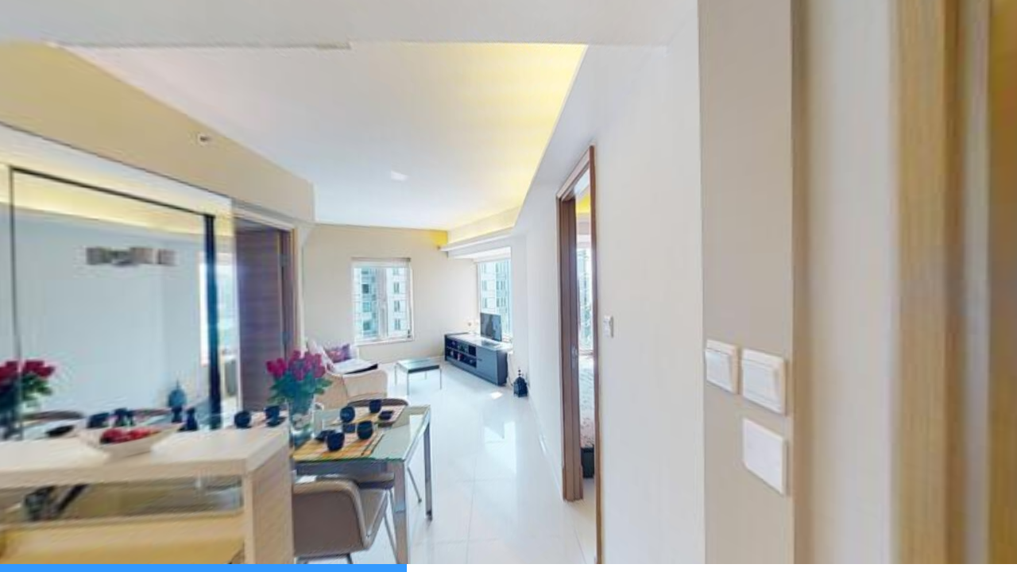

--- FILE ---
content_type: text/html
request_url: https://horizonhotels.com.hk/vr/harbour_view/2rooms/index.htm
body_size: 3851
content:
<!DOCTYPE html>
<html lang="zh">
<head>
    <title>海韻軒2房 </title>
    <meta http-equiv="Content-Type" content="text/html; charset=UTF-8" />
    <meta name="viewport" id="metaViewport" content="user-scalable=no, initial-scale=1, width=device-width, viewport-fit=cover" data-tdv-general-scale="0.5"/>
    <meta name="apple-mobile-web-app-capable" content="yes"/>
    <meta name="apple-mobile-web-app-status-bar-style" content="default">
    <script src="lib/tdvplayer.js?v=1666679064482"></script>
    <link rel="shortcut icon" href="favicon.ico?v=1666679064482">
	<link rel="icon" sizes="48x48 32x32 16x16" href="favicon.ico?v=1666679064482">
	<link rel="apple-touch-icon" type="image/png" sizes="180x180" href="misc/icon180.png?v=1666679064482">
	<link rel="icon" type="image/png" sizes="16x16" href="misc/icon16.png?v=1666679064482">
	<link rel="icon" type="image/png" sizes="32x32" href="misc/icon32.png?v=1666679064482">
	<link rel="icon" type="image/png" sizes="192x192" href="misc/icon192.png?v=1666679064482">
	<link rel="manifest" href="manifest.json?v=1666679064482">
	<meta name="msapplication-TileColor" content="#FEF8EB">
	<meta name="msapplication-config" content="browserconfig.xml">
	<link rel="preload" href="locale/zh.txt?v=1666679064482" as="fetch" crossorigin="anonymous"/>
	<link rel="preload" href="script.js?v=1666679064482" as="script"/>
	<link rel="preload" href="media/panorama_F1CB34BF_EDBA_92D3_41D5_B958C3CAC44A_0/r/2/0_0.jpg?v=1666679064482" as="image"/>
	<link rel="preload" href="media/panorama_F1CB34BF_EDBA_92D3_41D5_B958C3CAC44A_0/l/2/0_0.jpg?v=1666679064482" as="image"/>
	<link rel="preload" href="media/panorama_F1CB34BF_EDBA_92D3_41D5_B958C3CAC44A_0/u/2/0_0.jpg?v=1666679064482" as="image"/>
	<link rel="preload" href="media/panorama_F1CB34BF_EDBA_92D3_41D5_B958C3CAC44A_0/d/2/0_0.jpg?v=1666679064482" as="image"/>
	<link rel="preload" href="media/panorama_F1CB34BF_EDBA_92D3_41D5_B958C3CAC44A_0/f/2/0_0.jpg?v=1666679064482" as="image"/>
	<link rel="preload" href="media/panorama_F1CB34BF_EDBA_92D3_41D5_B958C3CAC44A_0/b/2/0_0.jpg?v=1666679064482" as="image"/>
	<meta name="description" content="Virtual Tour"/>
	<meta name="theme-color" content="#FEF8EB"/>
    <script src="script.js?v=1666679064482"></script>
    <script type="text/javascript">
        var tour;
        var devicesUrl = {"mobile":"script_mobile.js?v=1666679064482","general":"script_general.js?v=1666679064482"};

        (function()
        {
            var deviceType = ['general'];
            if(TDV.PlayerAPI.mobile)
                deviceType.unshift('mobile');
            if(TDV.PlayerAPI.device == TDV.PlayerAPI.DEVICE_IPAD)
                deviceType.unshift('ipad');
            var url;
            for(var i=0; i<deviceType.length; ++i) {
                var d = deviceType[i];
                if(d in devicesUrl) {
                    url = devicesUrl[d];
                    break;
                }
            }
            if(typeof url == "object") {
                var orient = TDV.PlayerAPI.getOrientation();
                if(orient in url) {
                    url = url[orient];
                }
            }
            var link = document.createElement('link');
            link.rel = 'preload';
            link.href = url;
            link.as = 'script';
            var el = document.getElementsByTagName('script')[0];
            el.parentNode.insertBefore(link, el);
        })();

        function loadTour()
        {
            if(tour) return;

            if (/AppleWebKit/.test(navigator.userAgent) && /Mobile\/\w+/.test(navigator.userAgent)) {
                var preloadContainer = document.getElementById('preloadContainer');
                if(preloadContainer)
                    document.body.style.backgroundColor = window.getComputedStyle(preloadContainer).backgroundColor;
            }

            var settings = new TDV.PlayerSettings();
            settings.set(TDV.PlayerSettings.CONTAINER, document.getElementById('viewer'));
            settings.set(TDV.PlayerSettings.WEBVR_POLYFILL_URL, 'lib/WebVRPolyfill.js?v=1666679064482');
            settings.set(TDV.PlayerSettings.HLS_URL, 'lib/Hls.js?v=1666679064482');
            settings.set(TDV.PlayerSettings.QUERY_STRING_PARAMETERS, 'v=1666679064482');

            tour = new TDV.Tour(settings, devicesUrl);
            tour.bind(TDV.Tour.EVENT_TOUR_INITIALIZED, onVirtualTourInit);
            tour.bind(TDV.Tour.EVENT_TOUR_LOADED, onVirtualTourLoaded);
            tour.bind(TDV.Tour.EVENT_TOUR_ENDED, onVirtualTourEnded);
            tour.load();
        }

        function pauseTour()
        {
            if(!tour)
                return;

            tour.pause();
        }

        function resumeTour()
        {
            if(!tour)
                return;

            tour.resume();
        }

        function onVirtualTourInit()
        {
            var updateTexts = function() {
                document.title = this.trans("tour.name")
            };

            tour.locManager.bind(TDV.Tour.LocaleManager.EVENT_LOCALE_CHANGED, updateTexts.bind(tour.locManager));
            
            if (tour.player.cookiesEnabled)
                enableCookies();
            else
                tour.player.bind('enableCookies', enableCookies);
        }

        function onVirtualTourLoaded()
        {
            disposePreloader();
        }

        function onVirtualTourEnded()
        {

        }

        function enableCookies()
        {
            
        }

        function setMediaByIndex(index) {
            if(!tour)
                return;

            tour.setMediaByIndex(index);
        }

        function setMediaByName(name)
        {
            if(!tour)
                return;

            tour.setMediaByName(name);
        }

        function showPreloader()
        {
            var preloadContainer = document.getElementById('preloadContainer');
            if(preloadContainer != undefined)
                preloadContainer.style.opacity = 1;
        }

        function disposePreloader()
        {
            var preloadContainer = document.getElementById('preloadContainer');
            if(preloadContainer == undefined)
                return;

            var transitionEndName = transitionEndEventName();
            if(transitionEndName)
            {
                preloadContainer.addEventListener(transitionEndName, hide, false);
                preloadContainer.style.opacity = 0;
                setTimeout(hide, 500); //Force hide. Some cases the transitionend event isn't dispatched with an iFrame.
            }
            else
            {
                hide();
            }

            function hide()
            {
                
                document.body.style.backgroundColor = window.getComputedStyle(preloadContainer).backgroundColor;
                preloadContainer.style.visibility = 'hidden';
                preloadContainer.style.display = 'none';
                var videoList = preloadContainer.getElementsByTagName("video");
                for(var i=0; i<videoList.length; ++i)
                {
                    var video = videoList[i];
                    video.pause();
                    while (video.children.length)
                        video.removeChild(video.children[0]);
                }
            }

            function transitionEndEventName () {
                var el = document.createElement('div');
                var transitions = {
                        'transition':'transitionend',
                        'OTransition':'otransitionend',
                        'MozTransition':'transitionend',
                        'WebkitTransition':'webkitTransitionEnd'
                    };

                var t;
                for (t in transitions) {
                    if (el.style[t] !== undefined) {
                        return transitions[t];
                    }
                }

                return undefined;
            }
        }

        function onBodyClick(){
            document.body.removeEventListener("click", onBodyClick);
            document.body.removeEventListener("touchend", onBodyClick);
            
        }

        function onLoad() {
            if (/AppleWebKit/.test(navigator.userAgent) && /Mobile\/\w+/.test(navigator.userAgent))
            {
                var onOrientationChange = function()
                {
                    document.documentElement.style.height = 'initial';
                    Array.from(document.querySelectorAll('.fill-viewport')).forEach(function(element)
                    {
                        element.classList.toggle('landscape-right', window.orientation == -90);
                        element.classList.toggle('landscape-left', window.orientation == 90);
                    });
                    setTimeout(function()
                    {
                        document.documentElement.style.height = '100%';
                    }, 500);
                };
                window.addEventListener('orientationchange', onOrientationChange);
                onOrientationChange();
            }

            var params = getParams(location.search.substr(1));
            if(params.hasOwnProperty("skip-loading"))
            {
                loadTour();
                disposePreloader();
                return;
            }

            if (isOVRWeb()){
                showPreloader();
                loadTour();
                return;
            }

            showPreloader();
			loadTour();
        }

        

        function playVideo(video, autoplayMuted, clickComponent) {
            function isSafariDesktopV11orGreater() {
                return /^((?!chrome|android|crios|ipad|iphone).)*safari/i.test(navigator.userAgent) && parseFloat(/Version\/([0-9]+\.[0-9]+)/i.exec(navigator.userAgent)[1]) >= 11;
            }

            function hasAudio (video) {
                return video.mozHasAudio ||
                       Boolean(video.webkitAudioDecodedByteCount) ||
                       Boolean(video.audioTracks && video.audioTracks.length);
            }

            function detectUserAction() {
                var component = clickComponent || document.getElementById('preloadContainer');
                var onVideoClick = function(e) {
                    if(video.paused) {
                        video.play();
                    }
                    video.muted = false;
                    if(hasAudio(video))
                    {
                        e.stopPropagation();
                        e.stopImmediatePropagation();
                        e.preventDefault();
                    }

                    component.removeEventListener('click', onVideoClick);
                    component.removeEventListener('touchend', onVideoClick);

                    if(component == clickComponent) {
                        setComponentVisibility(false);
                    }
                };
                component.addEventListener("click", onVideoClick);
                component.addEventListener("touchend", onVideoClick);
            }

            function setComponentVisibility(visible) {
                clickComponent.style.visibility = visible ? 'visible' : 'hidden';
            }

            if (isSafariDesktopV11orGreater()) {
                if(autoplayMuted) {
                    video.muted = true;
                    video.play();
                }
            } else {
                var canPlay = true;
                var promise = video.play();
                if (promise) {
                    promise.catch(function() {
                        if(clickComponent)
                            setComponentVisibility(true);
                        canPlay = false;
                        if(autoplayMuted) {
                            video.muted = true;
                            video.play();
                        }
                        detectUserAction();
                    });
                } else {
                    canPlay = false;
                }

                if (!canPlay || video.muted) {
                    detectUserAction();
                } else if(clickComponent) {
                    setComponentVisibility(false);
                }
            }
        }

        function isOVRWeb(){
            return window.location.hash.substring(1).split('&').indexOf('ovrweb') > -1;
        }

        function getParams(params) {
            var queryDict = {}; params.split("&").forEach(function(item) {var k = item.split("=")[0], v = decodeURIComponent(item.split("=")[1]);queryDict[k.toLowerCase()] = v});
            return queryDict;
        }

        document.addEventListener('DOMContentLoaded', onLoad);
    </script>
    <style type="text/css">
        html, body { height:100%; width:100%; height:100vh; width:100vw; margin:0; padding:0; overflow:hidden; }
        .fill-viewport { position:fixed; top:0; left:0; right:0; bottom:0; padding:0; margin:0; overflow: hidden; }
        .fill-viewport.landscape-left { left: env(safe-area-inset-left); }
		.fill-viewport.landscape-right { right: env(safe-area-inset-right); }
        #viewer { z-index:1; }
        #preloadContainer { z-index:2; opacity:0; background-color:rgba(254,248,235,1); transition: opacity 0.5s; -webkit-transition: opacity 0.5s; -moz-transition: opacity 0.5s; -o-transition: opacity 0.5s;}
    </style>
    <link rel="stylesheet" href="fonts.css?v=1666679064482">
</head>
<body>
    <div id="preloadContainer" class="fill-viewport"><div style="z-index: 4; position: absolute; background-size: contain; background-image: url('loading/HTMLImage_65188AFE_5167_C2A1_41D3_DAA05133EC61.png'); background-repeat: no-repeat; background-position: center center; overflow: hidden; right: 30.3%; top: 30.9%; width: 37.75%; height: 14.92%" ></div><div style="z-index: 5; position: absolute; left: 0%; top: 50%; width: 100.00%; height: 10.00%" ><div style="text-align:left; color:#000; "><DIV STYLE="text-align:center;font-size:1.6666666666666663vmin;"><SPAN STYLE="display:inline-block; letter-spacing:0vmin; white-space:pre-wrap;color:#777777;font-size:1.67vmin;font-family:Arial, Helvetica, sans-serif;">Loading virtual tour. Please wait...</SPAN></DIV></div></div></div>
    <div id="viewer" class="fill-viewport"></div>
</body>
</html>

--- FILE ---
content_type: text/css
request_url: https://horizonhotels.com.hk/vr/harbour_view/2rooms/fonts.css?v=1666679064482
body_size: 632
content:
@font-face {
   font-family: "Oswald";
   src: url("fonts/Oswald Bold.woff") format("woff"), url("fonts/Oswald Bold.eot") format("embedded-opentype"), url("fonts/Oswald Bold.ttf") format("truetype"), url("fonts/Oswald Bold.svg") format("svg");
   font-weight: bold;
   font-style: normal;
}
@font-face {
   font-family: "Oswald";
   src: url("fonts/Oswald BoldItalic.woff") format("woff"), url("fonts/Oswald BoldItalic.eot") format("embedded-opentype"), url("fonts/Oswald BoldItalic.ttf") format("truetype"), url("fonts/Oswald BoldItalic.svg") format("svg");
   font-weight: bold;
   font-style: italic;
}
@font-face {
   font-family: "Oswald";
   src: url("fonts/Oswald Demi-BoldItalic.woff") format("woff"), url("fonts/Oswald Demi-BoldItalic.eot") format("embedded-opentype"), url("fonts/Oswald Demi-BoldItalic.ttf") format("truetype"), url("fonts/Oswald Demi-BoldItalic.svg") format("svg");
   font-weight: bold;
   font-style: italic;
}
@font-face {
   font-family: "Oswald";
   src: url("fonts/Oswald DemiBold.woff") format("woff"), url("fonts/Oswald DemiBold.eot") format("embedded-opentype"), url("fonts/Oswald DemiBold.ttf") format("truetype"), url("fonts/Oswald DemiBold.svg") format("svg");
   font-weight: bold;
   font-style: normal;
}
@font-face {
   font-family: "Oswald";
   src: url("fonts/Oswald Extra-LightItalic.woff") format("woff"), url("fonts/Oswald Extra-LightItalic.eot") format("embedded-opentype"), url("fonts/Oswald Extra-LightItalic.ttf") format("truetype"), url("fonts/Oswald Extra-LightItalic.svg") format("svg");
   font-weight: normal;
   font-style: italic;
}
@font-face {
   font-family: "Oswald";
   src: url("fonts/Oswald ExtraLight.woff") format("woff"), url("fonts/Oswald ExtraLight.eot") format("embedded-opentype"), url("fonts/Oswald ExtraLight.ttf") format("truetype"), url("fonts/Oswald ExtraLight.svg") format("svg");
   font-weight: normal;
   font-style: normal;
}
@font-face {
   font-family: "Oswald";
   src: url("fonts/Oswald Heavy.woff") format("woff"), url("fonts/Oswald Heavy.eot") format("embedded-opentype"), url("fonts/Oswald Heavy.ttf") format("truetype"), url("fonts/Oswald Heavy.svg") format("svg");
   font-weight: normal;
   font-style: normal;
}
@font-face {
   font-family: "Oswald";
   src: url("fonts/Oswald HeavyItalic.woff") format("woff"), url("fonts/Oswald HeavyItalic.eot") format("embedded-opentype"), url("fonts/Oswald HeavyItalic.ttf") format("truetype"), url("fonts/Oswald HeavyItalic.svg") format("svg");
   font-weight: normal;
   font-style: italic;
}
@font-face {
   font-family: "Oswald";
   src: url("fonts/Oswald Light.woff") format("woff"), url("fonts/Oswald Light.eot") format("embedded-opentype"), url("fonts/Oswald Light.ttf") format("truetype"), url("fonts/Oswald Light.svg") format("svg");
   font-weight: normal;
   font-style: normal;
}
@font-face {
   font-family: "Oswald";
   src: url("fonts/Oswald LightItalic.woff") format("woff"), url("fonts/Oswald LightItalic.eot") format("embedded-opentype"), url("fonts/Oswald LightItalic.ttf") format("truetype"), url("fonts/Oswald LightItalic.svg") format("svg");
   font-weight: normal;
   font-style: italic;
}
@font-face {
   font-family: "Oswald";
   src: url("fonts/Oswald Medium.woff") format("woff"), url("fonts/Oswald Medium.eot") format("embedded-opentype"), url("fonts/Oswald Medium.ttf") format("truetype"), url("fonts/Oswald Medium.svg") format("svg");
   font-weight: normal;
   font-style: normal;
}
@font-face {
   font-family: "Oswald";
   src: url("fonts/Oswald MediumItalic.woff") format("woff"), url("fonts/Oswald MediumItalic.eot") format("embedded-opentype"), url("fonts/Oswald MediumItalic.ttf") format("truetype"), url("fonts/Oswald MediumItalic.svg") format("svg");
   font-weight: normal;
   font-style: italic;
}
@font-face {
   font-family: "Oswald";
   src: url("fonts/Oswald RegularItalic.woff") format("woff"), url("fonts/Oswald RegularItalic.eot") format("embedded-opentype"), url("fonts/Oswald RegularItalic.ttf") format("truetype"), url("fonts/Oswald RegularItalic.svg") format("svg");
   font-weight: normal;
   font-style: italic;
}
@font-face {
   font-family: "Oswald";
   src: url("fonts/Oswald-Bold.woff") format("woff"), url("fonts/Oswald-Bold.eot") format("embedded-opentype"), url("fonts/Oswald-Bold.ttf") format("truetype"), url("fonts/Oswald-Bold.svg") format("svg");
   font-weight: bold;
   font-style: normal;
}
@font-face {
   font-family: "Oswald";
   src: url("fonts/Oswald-DemiBold.woff") format("woff"), url("fonts/Oswald-DemiBold.eot") format("embedded-opentype"), url("fonts/Oswald-DemiBold.ttf") format("truetype"), url("fonts/Oswald-DemiBold.svg") format("svg");
   font-weight: bold;
   font-style: normal;
}
@font-face {
   font-family: "Oswald";
   src: url("fonts/Oswald-ExtraLight.woff") format("woff"), url("fonts/Oswald-ExtraLight.eot") format("embedded-opentype"), url("fonts/Oswald-ExtraLight.ttf") format("truetype"), url("fonts/Oswald-ExtraLight.svg") format("svg");
   font-weight: normal;
   font-style: normal;
}
@font-face {
   font-family: "Oswald";
   src: url("fonts/Oswald-Heavy.woff") format("woff"), url("fonts/Oswald-Heavy.eot") format("embedded-opentype"), url("fonts/Oswald-Heavy.ttf") format("truetype"), url("fonts/Oswald-Heavy.svg") format("svg");
   font-weight: normal;
   font-style: normal;
}
@font-face {
   font-family: "Oswald";
   src: url("fonts/Oswald-Light.woff") format("woff"), url("fonts/Oswald-Light.eot") format("embedded-opentype"), url("fonts/Oswald-Light.ttf") format("truetype"), url("fonts/Oswald-Light.svg") format("svg");
   font-weight: normal;
   font-style: normal;
}
@font-face {
   font-family: "Oswald";
   src: url("fonts/Oswald-Medium.woff") format("woff"), url("fonts/Oswald-Medium.eot") format("embedded-opentype"), url("fonts/Oswald-Medium.ttf") format("truetype"), url("fonts/Oswald-Medium.svg") format("svg");
   font-weight: normal;
   font-style: normal;
}
@font-face {
   font-family: "Oswald";
   src: url("fonts/Oswald-Regular.woff") format("woff"), url("fonts/Oswald-Regular.eot") format("embedded-opentype"), url("fonts/Oswald-Regular.ttf") format("truetype"), url("fonts/Oswald-Regular.svg") format("svg");
   font-weight: normal;
   font-style: normal;
}
@font-face {
   font-family: "Oswald";
   src: url("fonts/Oswald-Demi-BoldItalic.woff") format("woff"), url("fonts/Oswald-Demi-BoldItalic.eot") format("embedded-opentype"), url("fonts/Oswald-Demi-BoldItalic.ttf") format("truetype"), url("fonts/Oswald-Demi-BoldItalic.svg") format("svg");
   font-weight: bold;
   font-style: italic;
}
@font-face {
   font-family: "Oswald";
   src: url("fonts/Oswald-BoldItalic.woff") format("woff"), url("fonts/Oswald-BoldItalic.eot") format("embedded-opentype"), url("fonts/Oswald-BoldItalic.ttf") format("truetype"), url("fonts/Oswald-BoldItalic.svg") format("svg");
   font-weight: bold;
   font-style: italic;
}
@font-face {
   font-family: "Oswald";
   src: url("fonts/Oswald-MediumItalic.woff") format("woff"), url("fonts/Oswald-MediumItalic.eot") format("embedded-opentype"), url("fonts/Oswald-MediumItalic.ttf") format("truetype"), url("fonts/Oswald-MediumItalic.svg") format("svg");
   font-weight: normal;
   font-style: italic;
}
@font-face {
   font-family: "Oswald";
   src: url("fonts/Oswald-RegularItalic.woff") format("woff"), url("fonts/Oswald-RegularItalic.eot") format("embedded-opentype"), url("fonts/Oswald-RegularItalic.ttf") format("truetype"), url("fonts/Oswald-RegularItalic.svg") format("svg");
   font-weight: normal;
   font-style: italic;
}
@font-face {
   font-family: "Oswald";
   src: url("fonts/Oswald-Extra-LightItalic.woff") format("woff"), url("fonts/Oswald-Extra-LightItalic.eot") format("embedded-opentype"), url("fonts/Oswald-Extra-LightItalic.ttf") format("truetype"), url("fonts/Oswald-Extra-LightItalic.svg") format("svg");
   font-weight: normal;
   font-style: italic;
}
@font-face {
   font-family: "Oswald";
   src: url("fonts/Oswald-HeavyItalic.woff") format("woff"), url("fonts/Oswald-HeavyItalic.eot") format("embedded-opentype"), url("fonts/Oswald-HeavyItalic.ttf") format("truetype"), url("fonts/Oswald-HeavyItalic.svg") format("svg");
   font-weight: normal;
   font-style: italic;
}
@font-face {
   font-family: "Oswald";
   src: url("fonts/Oswald-LightItalic.woff") format("woff"), url("fonts/Oswald-LightItalic.eot") format("embedded-opentype"), url("fonts/Oswald-LightItalic.ttf") format("truetype"), url("fonts/Oswald-LightItalic.svg") format("svg");
   font-weight: normal;
   font-style: italic;
}
@font-face {
   font-family: "Oswald Regular";
   src: url("fonts/Oswald Regular.woff") format("woff"), url("fonts/Oswald Regular.eot") format("embedded-opentype"), url("fonts/Oswald Regular.ttf") format("truetype"), url("fonts/Oswald Regular.svg") format("svg");
   font-weight: normal;
   font-style: normal;
}
@font-face {
   font-family: "Oswald Regular";
   src: url("fonts/Oswald-Regular.woff") format("woff"), url("fonts/Oswald-Regular.eot") format("embedded-opentype"), url("fonts/Oswald-Regular.ttf") format("truetype"), url("fonts/Oswald-Regular.svg") format("svg");
   font-weight: normal;
   font-style: normal;
}
@font-face {
   font-family: "Bebas Neue Bold";
   src: url("fonts/BebasNeueBold.woff") format("woff"), url("fonts/BebasNeueBold.eot") format("embedded-opentype"), url("fonts/BebasNeueBold.otf") format("opentype");
   font-weight: bold;
   font-style: normal;
}

--- FILE ---
content_type: text/javascript
request_url: https://horizonhotels.com.hk/vr/harbour_view/2rooms/script.js?v=1666679064482
body_size: 35006
content:
if(!Object['hasOwnProperty']('values')){Object['values']=function(c){return Object['keys'](c)['map'](function(d){return c[d];});};}if(!String['prototype']['startsWith']){String['prototype']['startsWith']=function(e,f){f=f||0x0;return this['indexOf'](e,f)===f;};}TDV['EventDispatcher']=function(){this['_handlers']={};};TDV['EventDispatcher']['prototype']['bind']=function(g,h){if(!(g in this['_handlers']))this['_handlers'][g]=[];this['_handlers'][g]['push'](h);};TDV['EventDispatcher']['prototype']['unbind']=function(i,j){if(i in this['_handlers']){var k=this['_handlers'][i]['indexOf'](j);if(k!=-0x1)this['_handlers'][i]['splice'](k,0x1);}};TDV['EventDispatcher']['prototype']['createNewEvent']=function(l){if(typeof Event==='function')return new Event(l);var m=document['createEvent']('Event');m['initEvent'](l,!![],!![]);return m;};TDV['EventDispatcher']['prototype']['dispatchEvent']=function(n){if(n['type']in this['_handlers']){var o=this['_handlers'][n['type']];for(var p=0x0;p<o['length'];++p){o[p]['call'](window,n);if(n['defaultPrevented'])break;}}};TDV['Tour']=function(q,r){TDV['EventDispatcher']['call'](this);this['player']=undefined;this['_settings']=q;this['_devicesUrl']=r;this['_playersPlayingTmp']=[];this['_isInitialized']=![];this['_isPaused']=![];this['_isRemoteSession']=![];this['_orientation']=undefined;this['_lockedOrientation']=undefined;this['_device']=undefined;Object['defineProperty'](this,'isInitialized',{'get':function(){return this['_isInitialized'];}});Object['defineProperty'](this,'isPaused',{'get':function(){return this['_isPaused'];}});this['_setupRemote']();};TDV['Tour']['DEVICE_GENERAL']='general';TDV['Tour']['DEVICE_MOBILE']='mobile';TDV['Tour']['DEVICE_IPAD']='ipad';TDV['Tour']['DEVICE_VR']='vr';TDV['Tour']['EVENT_TOUR_INITIALIZED']='tourInitialized';TDV['Tour']['EVENT_TOUR_LOADED']='tourLoaded';TDV['Tour']['EVENT_TOUR_ENDED']='tourEnded';TDV['Tour']['prototype']=new TDV['EventDispatcher']();TDV['Tour']['prototype']['dispose']=function(){if(!this['player'])return;if(this['_onHashChange']){window['removeEventListener']('hashchange',this['_onHashChange']);this['_onHashChange']=undefined;}if(this['_onKeyUp']){document['removeEventListener']('keyup',this['_onKeyUp']);this['_onKeyUp']=undefined;}if(this['_onBeforeUnload']){window['removeEventListener']('beforeunload',this['_onBeforeUnload']);this['_onBeforeUnload']=undefined;}var s=this['_getRootPlayer']();if(s!==undefined){s['stopTextToSpeech']();}this['player']['delete']();this['player']=undefined;this['_isInitialized']=![];window['currentGlobalAudios']=undefined;window['pauseGlobalAudiosState']=undefined;window['currentPanoramasWithCameraChanged']=undefined;window['overlaysDispatched']=undefined;};TDV['Tour']['prototype']['load']=function(){if(this['player'])return;var t=function(v){if(v['name']=='begin'){var w=v['data']['source']['get']('camera');if(w&&w['get']('initialSequence')&&w['get']('initialSequence')['get']('movements')['length']>0x0)return;}if(v['sourceClassName']=='MediaAudio'||this['_isInitialized'])return;this['_isInitialized']=!![];u['unbind']('preloadMediaShow',t,this,!![]);u['unbindOnObjectsOf']('PlayListItem','begin',t,this,!![]);u['unbind']('stateChange',t,this,!![]);if(this['_isPaused'])this['pause']();window['parent']['postMessage'](TDV['Tour']['EVENT_TOUR_LOADED'],'*');this['dispatchEvent'](this['createNewEvent'](TDV['Tour']['EVENT_TOUR_LOADED']));};this['_setup']();this['_settings']['set'](TDV['PlayerSettings']['SCRIPT_URL'],this['_currentScriptUrl']);var u=this['player']=TDV['PlayerAPI']['create'](this['_settings']);u['bind']('preloadMediaShow',t,this,!![]);u['bind']('stateChange',t,this,!![]);u['bindOnObjectsOf']('PlayListItem','begin',t,this,!![]);u['bindOnObject']('rootPlayer','start',function(x){var y=x['data']['source'];y['get']('data')['tour']=this;var z=window['navigator']['language']||window['navigator']['userLanguage']||'en';var A=y['get']('data')['locales']||{};var B=y['get']('data')['defaultLocale']||z;var C=this['locManager']=new TDV['Tour']['LocaleManager'](y,A,B,this['_settings']['get'](TDV['PlayerSettings']['QUERY_STRING_PARAMETERS']));y['get']('data')['localeManager']=C;var D=function(){var O=y['get']('data');if(!('updateText'in O)){O['updateText']=function(S){var T=S[0x0]['split']('.');if(T['length']==0x2){var U=C['trans']['apply'](C,S);var V=S[0x1]||y;if(typeof V=='string'){var W=V['split']('.');V=y[W['shift']()];for(var X=0x0;X<W['length']-0x1;++X){if(V!=undefined)V='get'in V?V['get'](W[X]):V[W[X]];}if(V!=undefined){var Y=W[W['length']-0x1];if(Array['isArray'](V)){for(var Z=0x0;Z<V['length'];++Z){this['setValue'](V[Z],Y,U);}}else this['setValue'](V,Y,U);}}else{V=V[T[0x0]];this['setValue'](V,T[0x1],U);}}}['bind'](y);}var P=O['translateObjs'];var Q=O['updateText'];var R=function(){for(var a0 in P){Q(P[a0]);}};R();R();};this['locManager']['bind'](TDV['Tour']['LocaleManager']['EVENT_LOCALE_CHANGED'],D['bind'](this));var E=this['_getParams'](location['search']['substr'](0x1));E=y['mixObject'](E,this['_getParams'](location['hash']['substr'](0x1)));var F=E['language'];if(!F||!this['locManager']['hasLocale'](E['language'])){if(y['get']('data')['forceDefaultLocale'])F=B;else F=z;}this['setLocale'](F);var G=y['getByClassName']('HotspotPanoramaOverlay');for(var I=0x0,J=G['length'];I<J;++I){var K=G[I];var L=K['get']('data');if(!L)K['set']('data',L={});L['defaultEnabledValue']=K['get']('enabled');}this['_setMediaFromURL'](E);this['_updateParams'](E,![]);if(this['isMobile']()&&typeof this['_devicesUrl'][this['_device']]=='object'){var M=function(){if(!y['isCardboardViewMode']()&&this['_getOrientation']()!=this['_orientation']){this['reload']();return!![];}return![];};if(M['call'](this))return;var N=y['getByClassName']('PanoramaPlayer');for(var I=0x0;I<N['length'];++I){N[I]['bind']('viewModeChange',M,this);}y['bind']('orientationChange',M,this);}this['_onHashChange']=function(){var a1=this['_getParams'](location['hash']['substr'](0x1));this['_setMediaFromURL'](a1,![]);this['_updateParams'](a1,!![]);}['bind'](this);this['_onKeyUp']=function(a2){if(a2['ctrlKey']&&a2['shiftKey']&&a2['key']['toLowerCase']()=='u'){this['updateDeepLink']();y['copyToClipboard'](location['href']);}}['bind'](this);this['_onBeforeUnload']=function(a3){y['stopTextToSpeech']();};window['addEventListener']('hashchange',this['_onHashChange']);window['addEventListener']('beforeunload',this['_onBeforeUnload']);document['addEventListener']('keyup',this['_onKeyUp']);y['bind']('tourEnded',function(){this['dispatchEvent'](this['createNewEvent'](TDV['Tour']['EVENT_TOUR_ENDED']));},this,!![]);y['bind']('mute_changed',function(){if(this['get']('mute'))this['stopTextToSpeech']();},y,!![]);this['dispatchEvent'](this['createNewEvent'](TDV['Tour']['EVENT_TOUR_INITIALIZED']));},this,!![]);window['addEventListener']('message',function(a4){var a5=a4['data'];if(a5=='pauseTour')a5='pause';else if(a5=='resumeTour')a5='resume';else return;this[a5]['apply'](this);}['bind'](this));};TDV['Tour']['prototype']['pause']=function(){this['_isPaused']=!![];if(!this['_isInitialized'])return;var a6=function(af){var ag=af['source'];if(!this['_isPaused'])ag['unbind']('stateChange',a6,this);else if(ag['get']('state')=='playing'){ag['pause']();}};var a7=this['player']['getByClassName']('PlayList');for(var a8=0x0,a9=a7['length'];a8<a9;a8++){var aa=a7[a8];var ab=aa['get']('selectedIndex');if(ab!=-0x1){var ac=aa['get']('items')[ab];var ad=ac['get']('player');if(ad&&ad['pause']){if(ad['get']('state')!='playing')ad['bind']('stateChange',a6,this);else ad['pause']();this['_playersPlayingTmp']['push'](ad);}}}var ae=this['_getRootPlayer']();ae['pauseGlobalAudios']();ae['quizPauseTimer']();};TDV['Tour']['prototype']['resume']=function(){this['_isPaused']=![];if(!this['_isInitialized'])return;while(this['_playersPlayingTmp']['length']){var ah=this['_playersPlayingTmp']['pop']();ah['play']();}var ai=this['_getRootPlayer']();ai['resumeGlobalAudios']();ai['quizResumeTimer']();};TDV['Tour']['prototype']['reload']=function(){this['_orientation']=this['_getOrientation']();this['updateDeepLink']();this['dispose']();this['load']();};TDV['Tour']['prototype']['setMediaByIndex']=function(aj){var ak=this['_getRootPlayer']();if(ak!==undefined){return ak['setMainMediaByIndex'](aj);}};TDV['Tour']['prototype']['setMediaByName']=function(al){var am=this['_getRootPlayer']();if(am!==undefined){return am['setMainMediaByName'](al);}};TDV['Tour']['prototype']['triggerOverlayByName']=function(an,ao,ap){var aq=this['_getRootPlayer']();if(!ap)ap='click';if(aq!==undefined&&ap){var ar=aq['getPanoramaOverlayByName'](an,ao);if(ar){aq['triggerOverlay'](ar,ap);}}};TDV['Tour']['prototype']['focusOverlayByName']=function(as,at){var au=this['_getRootPlayer']();if(au!==undefined){var av=au['getPanoramaOverlayByName'](as['get']('media'),at);if(av){var aw=av['get']('class');var ax=aw=='VideoPanoramaOverlay'||aw=='QuadVideoPanoramaOverlay'?av:av['get']('items')[0x0];var ay,az;aw=ax['get']('class');if(aw=='QuadVideoPanoramaOverlay'||aw=='QuadHotspotPanoramaOverlayImage'){var aA=ax['get']('vertices');var aB=0x0,aC=aA['length'];ay=0x0;az=0x0;while(aB<aC){var aD=aA[aB++];var aE=aD['get']('yaw');if(aE<0x0)aE+=0x168;ay+=aE;az+=aD['get']('pitch');}ay/=0x4;az/=0x4;if(ay>0xb4)ay-=0x168;}else{ay=ax['get']('yaw');az=ax['get']('pitch');}var aF=au['getPlayListWithItem'](as);if(aF){var aG=function(){au['setPanoramaCameraWithSpot'](aF,as,ay,az);};if(!this['_isInitialized']){var aH=function(){as['unbind']('begin',aH,this);aG();};as['bind']('begin',aH,this);}else{aG();}}}}};TDV['Tour']['prototype']['setComponentsVisibilityByTags']=function(aI,aJ,aK){var aL=this['_getRootPlayer']();if(aL!==undefined){var aM=aL['getComponentsByTags'](aI,aK);for(var aN=0x0,aO=aM['length'];aN<aO;++aN){aM[aN]['set']('visible',aJ);}}};TDV['Tour']['prototype']['setOverlaysVisibilityByTags']=function(aP,aQ,aR){var aS=this['_getRootPlayer']();if(aS!==undefined){var aT=aS['getOverlaysByTags'](aP,aR);aS['setOverlaysVisibility'](aT,aQ);}};TDV['Tour']['prototype']['setOverlaysVisibilityByName']=function(aU,aV){var aW=this['_getRootPlayer']();if(aW!==undefined){var aX=aW['getActiveMediaWithViewer'](aW['getMainViewer']());var aY=[];for(var aZ=0x0,b0=aU['length'];aZ<b0;++aZ){var b1=aW['getPanoramaOverlayByName'](aX,aU[aZ]);if(b1)aY['push'](b1);}aW['setOverlaysVisibility'](aY,aV);}};TDV['Tour']['prototype']['updateDeepLink']=function(){var b2=this['_getRootPlayer']();if(b2!==undefined){b2['updateDeepLink'](!![],!![],!![]);}};TDV['Tour']['prototype']['setLocale']=function(b3){var b4=this['_getRootPlayer']();if(b4!==undefined&&this['locManager']!==undefined){this['locManager']['setLocale'](b3);}};TDV['Tour']['prototype']['getLocale']=function(){var b5=this['_getRootPlayer']();return b5!==undefined&&this['locManager']!==undefined?this['locManager']['currentLocaleID']:undefined;};TDV['Tour']['prototype']['isMobile']=function(){return TDV['PlayerAPI']['mobile'];};TDV['Tour']['prototype']['isIPhone']=function(){return TDV['PlayerAPI']['device']==TDV['PlayerAPI']['DEVICE_IPHONE'];};TDV['Tour']['prototype']['isIPad']=function(){return TDV['PlayerAPI']['device']==TDV['PlayerAPI']['DEVICE_IPAD'];};TDV['Tour']['prototype']['isIOS']=function(){return this['isIPad']()||this['isIPhone']();};TDV['Tour']['prototype']['isMobileApp']=function(){return navigator['userAgent']['indexOf']('App/TDV')!=-0x1;};TDV['Tour']['prototype']['getNotchValue']=function(){var b6=document['documentElement'];b6['style']['setProperty']('--notch-top','env(safe-area-inset-top)');b6['style']['setProperty']('--notch-right','env(safe-area-inset-right)');b6['style']['setProperty']('--notch-bottom','env(safe-area-inset-bottom)');b6['style']['setProperty']('--notch-left','env(safe-area-inset-left)');var b7=window['getComputedStyle'](b6);return parseInt(b7['getPropertyValue']('--notch-top')||'0',0xa)||parseInt(b7['getPropertyValue']('--notch-right')||'0',0xa)||parseInt(b7['getPropertyValue']('--notch-bottom')||'0',0xa)||parseInt(b7['getPropertyValue']('--notch-left')||'0',0xa);};TDV['Tour']['prototype']['hasNotch']=function(){return this['getNotchValue']()>0x0;};TDV['Tour']['prototype']['_getOrientation']=function(){var b8=this['_getRootPlayer']();if(b8){return b8['get']('orientation');}else if(this['_lockedOrientation']){return this['_lockedOrientation'];}else{return TDV['PlayerAPI']['getOrientation']();}};TDV['Tour']['prototype']['_getParams']=function(b9){var ba={};b9['split']('&')['forEach'](function(bb){var bc=bb['split']('=')[0x0],bd=decodeURIComponent(bb['split']('=')[0x1]);ba[bc['toLowerCase']()]=bd;});return ba;};TDV['Tour']['prototype']['_getRootPlayer']=function(){return this['player']!==undefined?this['player']['getById']('rootPlayer'):undefined;};TDV['Tour']['prototype']['_setup']=function(){if(!this['_orientation'])this['_orientation']=this['_getOrientation']();this['_device']=this['_getDevice']();this['_currentScriptUrl']=this['_getScriptUrl']();if(this['isMobile']()){var be=document['getElementById']('metaViewport');if(be){var bf=this['_devicesUrl'][this['_device']];var bg=0x1;if(typeof bf=='object'&&this['_orientation']in bf&&this['_orientation']==TDV['PlayerAPI']['ORIENTATION_LANDSCAPE']||this['_device']==TDV['Tour']['DEVICE_GENERAL']){bg=be['getAttribute']('data-tdv-general-scale')||0.5;}var bh=be['getAttribute']('content');bh=bh['replace'](/initial-scale=(\d+(\.\d+)?)/,function(bi,bj){return'initial-scale='+bg;});be['setAttribute']('content',bh);}}};TDV['Tour']['prototype']['_getScriptUrl']=function(){var bk=this['_devicesUrl'][this['_device']];if(typeof bk=='object'){if(this['_orientation']in bk){bk=bk[this['_orientation']];}}return bk;};TDV['Tour']['prototype']['_getDevice']=function(){var bl=TDV['Tour']['DEVICE_GENERAL'];if(!this['_isRemoteSession']&&this['isMobile']()){if(this['isIPad']()&&TDV['Tour']['DEVICE_IPAD']in this['_devicesUrl'])bl=TDV['Tour']['DEVICE_IPAD'];else if(TDV['Tour']['DEVICE_MOBILE']in this['_devicesUrl'])bl=TDV['Tour']['DEVICE_MOBILE'];}return bl;};TDV['Tour']['prototype']['_setMediaFromURL']=function(bm){var bn=this['_getRootPlayer']();var bo=bn['getActivePlayerWithViewer'](bn['getMainViewer']());var bp=bo?bn['getMediaFromPlayer'](bo):undefined;var bq=undefined;if('media'in bm){var br=bm['media'];var bs=Number(br);bq=isNaN(bs)?this['setMediaByName'](br):this['setMediaByIndex'](bs-0x1);}else if('media-index'in bm){bq=this['setMediaByIndex'](parseInt(bm['media-index'])-0x1);}else if('media-name'in bm){bq=this['setMediaByName'](bm['media-name']);}if(bq==undefined){bq=this['setMediaByIndex'](0x0);}if(bq!=undefined){var bt=bq['get']('player');var bu=function(){if('trigger-overlay-name'in bm){this['triggerOverlayByName'](bq['get']('media'),bm['trigger-overlay-name'],bm['trigger-overlay-event']);}if('focus-overlay-name'in bm){this['focusOverlayByName'](bq,bm['focus-overlay-name']);}else if('yaw'in bm||'pitch'in bm){var by=parseFloat(bm['yaw'])||undefined;var bz=parseFloat(bm['pitch'])||undefined;var bA=bn['getPlayListWithItem'](bq);if(bA)bn['setPanoramaCameraWithSpot'](bA,bq,by,bz);}}['bind'](this);if(bt){var bv=bt['get']('viewerArea')==bn['getMainViewer']();var bw=bn['getMediaFromPlayer'](bt);if(bv&&bp==bq['get']('media')||!bv&&bw==bq['get']('media')){bu();return bq!=undefined;}}var bx=function(){bq['unbind']('begin',bx,this);bu();};bq['bind']('begin',bx,bn);}return bq!=undefined;};TDV['Tour']['prototype']['_setupRemote']=function(){if(this['isMobile']()&&TDV['Remote']!=undefined){var bB=function(){var bC=undefined;var bD=function(){var bG=this['_getRootPlayer']();bC=bG['get']('lockedOrientation');bG['set']('lockedOrientation',this['_lockedOrientation']);}['bind'](this);this['_isRemoteSession']=!![];this['_lockedOrientation']=TDV['PlayerAPI']['ORIENTATION_LANDSCAPE'];if(this['_device']!=TDV['Tour']['DEVICE_GENERAL']){var bE=function(){bD();this['unbind'](TDV['Tour']['EVENT_TOUR_INITIALIZED'],bE);}['bind'](this);this['bind'](TDV['Tour']['EVENT_TOUR_INITIALIZED'],bE);this['reload']();}else{bD();}var bF=function(){this['_isRemoteSession']=![];this['_getRootPlayer']()['set']('lockedOrientation',bC);TDV['Remote']['unbind'](TDV['Remote']['EVENT_CALL_END'],bF);var bH=this['_getScriptUrl']();if(this['_currentScriptUrl']!=bH)this['reload']();}['bind'](this);TDV['Remote']['bind'](TDV['Remote']['EVENT_CALL_END'],bF);}['bind'](this);TDV['Remote']['bind'](TDV['Remote']['EVENT_CALL_BEGIN'],bB);}};TDV['Tour']['prototype']['_updateParams']=function(bI,bJ){if(bJ&&'language'in bI){var bK=bI['language'];if(this['locManager']['hasLocale'](bK)){this['setLocale'](bK);}}var bL=function(bM,bN,bO){var bP=bN['split'](',');for(var bQ=0x0,bR=bP['length'];bQ<bR;++bQ){bM['call'](this,bP[bQ]['split']('+'),bO,'and');}};if('hide-components-tags'in bI||'hct'in bI)bL['call'](this,this['setComponentsVisibilityByTags'],bI['hide-components-tags']||bI['hct'],![]);if('show-components-tags'in bI||'sct'in bI)bL['call'](this,this['setComponentsVisibilityByTags'],bI['show-components-tags']||bI['sct'],!![]);if('hide-overlays-tags'in bI||'hot'in bI)bL['call'](this,this['setOverlaysVisibilityByTags'],bI['hide-overlays-tags']||bI['hot'],![]);if('show-overlays-tags'in bI||'sot'in bI)bL['call'](this,this['setOverlaysVisibilityByTags'],bI['show-overlays-tags']||bI['sot'],!![]);if('hide-overlays-names'in bI||'hon'in bI)this['setOverlaysVisibilityByName'](decodeURIComponent(bI['hide-overlays-names']||bI['hon'])['split'](','),![]);if('show-overlays-names'in bI||'son'in bI)this['setOverlaysVisibilityByName'](decodeURIComponent(bI['show-overlays-names']||bI['son'])['split'](','),!![]);};TDV['Tour']['LocaleManager']=function(bS,bT,bU,bV){TDV['EventDispatcher']['call'](this);this['rootPlayer']=bS;this['locales']={};this['defaultLocale']=bU;this['queryParam']=bV;this['currentLocaleMap']={};this['currentLocaleID']=undefined;for(var bW in bT){this['registerLocale'](bW,bT[bW]);}};TDV['Tour']['LocaleManager']['EVENT_LOCALE_CHANGED']='localeChanged';TDV['Tour']['LocaleManager']['prototype']=new TDV['EventDispatcher']();TDV['Tour']['LocaleManager']['prototype']['registerLocale']=function(bX,bY){var bZ=[bX,bX['split']('-')[0x0]];for(var c0=0x0;c0<bZ['length'];++c0){bX=bZ[c0];if(!(bX in this['locales'])){this['locales'][bX]=bY;}}};TDV['Tour']['LocaleManager']['prototype']['unregisterLocale']=function(c1){delete this['locales'][c1];if(c1==this['currentLocaleID']){this['setLocale'](this['defaultLocale']);}};TDV['Tour']['LocaleManager']['prototype']['hasLocale']=function(c2){return c2 in this['locales'];};TDV['Tour']['LocaleManager']['prototype']['setLocale']=function(c3){var c4=undefined;var c5=c3['split']('-')[0x0];var c6=[c3,c5];for(var c7=0x0;c7<c6['length'];++c7){var c9=c6[c7];if(c9 in this['locales']){c4=c9;break;}}if(c4===undefined){for(var c9 in this['locales']){if(c9['indexOf'](c5)==0x0){c4=c9;break;}}}if(c4===undefined){c4=this['defaultLocale'];}var ca=this['locales'][c4];if(ca!==undefined&&this['currentLocaleID']!=c4){this['currentLocaleID']=c4;var cb=this;if(typeof ca=='string'){var cc=new XMLHttpRequest();cc['onreadystatechange']=function(){if(cc['readyState']==0x4){if(cc['status']==0xc8){cb['locales'][c4]=cb['currentLocaleMap']=cb['_parsePropertiesContent'](cc['responseText']);cb['dispatchEvent'](cb['createNewEvent'](TDV['Tour']['LocaleManager']['EVENT_LOCALE_CHANGED']));}else{throw ca+'\x20can\x27t\x20be\x20loaded';}}};var cd=ca;if(this['queryParam'])cd+=(cd['indexOf']('?')==-0x1?'?':'&')+this['queryParam'];cc['open']('GET',cd);cc['send']();}else{this['currentLocaleMap']=ca;this['dispatchEvent'](this['createNewEvent'](TDV['Tour']['LocaleManager']['EVENT_LOCALE_CHANGED']));}}};TDV['Tour']['LocaleManager']['prototype']['trans']=function(ce){var cf=this['currentLocaleMap'][ce];if(cf&&arguments['length']>0x2){var cg=typeof arguments[0x2]=='object'?arguments[0x2]:undefined;var ch=arguments;function ci(cj){return/^\d+$/['test'](cj);}cf=cf['replace'](/\{\{([\w\.]+)\}\}/g,function(ck,cl){if(ci(cl))cl=ch[parseInt(cl)+0x1];else if(cg!==undefined)cl=cg[cl];if(typeof cl=='string')cl=this['currentLocaleMap'][cl]||cl;else if(typeof cl=='function')cl=cl['call'](this['rootPlayer']);return cl!==undefined?cl:'';}['bind'](this));}return cf;};TDV['Tour']['LocaleManager']['prototype']['_parsePropertiesContent']=function(cm){cm=cm['replace'](/(^|\n)#[^\n]*/g,'');var cn={};var co=cm['split']('\x0a');for(var cp=0x0,cq=co['length'];cp<cq;++cp){var cr=co[cp]['trim']();if(cr['length']==0x0){continue;}var cs=cr['indexOf']('=');if(cs==-0x1){console['error']('Locale\x20parser:\x20Invalid\x20line\x20'+cp);continue;}var ct=cr['substr'](0x0,cs)['trim']();var cu=cr['substr'](cs+0x1)['trim']();var cv;while((cv=cu['lastIndexOf']('\x5c'))!=-0x1&&cv==cu['length']-0x1&&++cp<cq){cu=cu['substr'](0x0,cu['length']-0x2);cr=co[cp];if(cr['length']==0x0)break;cu+='\x0a'+cr;cu=cu['trim']();}cn[ct]=cu;}return cn;};TDV['Tour']['HistoryData']=function(cw){this['playList']=cw;this['list']=[];this['pointer']=-0x1;};TDV['Tour']['HistoryData']['prototype']['add']=function(cx){if(this['pointer']<this['list']['length']&&this['list'][this['pointer']]==cx){return;}++this['pointer'];this['list']['splice'](this['pointer'],this['list']['length']-this['pointer'],cx);};TDV['Tour']['HistoryData']['prototype']['back']=function(){if(!this['canBack']())return;this['playList']['set']('selectedIndex',this['list'][--this['pointer']]);};TDV['Tour']['HistoryData']['prototype']['forward']=function(){if(!this['canForward']())return;this['playList']['set']('selectedIndex',this['list'][++this['pointer']]);};TDV['Tour']['HistoryData']['prototype']['canBack']=function(){return this['pointer']>0x0;};TDV['Tour']['HistoryData']['prototype']['canForward']=function(){return this['pointer']>=0x0&&this['pointer']<this['list']['length']-0x1;};TDV['Tour']['Script']=function(){};TDV['Tour']['Script']['assignObjRecursively']=function(cy,cz){for(var cA in cy){var cB=cy[cA];if(typeof cB=='object'&&cB!==null)this['assignObjRecursively'](cy[cA],cz[cA]||(cz[cA]={}));else cz[cA]=cB;}return cz;};TDV['Tour']['Script']['autotriggerAtStart']=function(cC,cD,cE){var cF=function(cG){cD();if(cE==!![])cC['unbind']('change',cF,this);};cC['bind']('change',cF,this);};TDV['Tour']['Script']['changeBackgroundWhilePlay']=function(cH,cI,cJ){var cK=function(){cL['unbind']('stop',cK,this);if(cJ==cN['get']('backgroundColor')&&cQ==cN['get']('backgroundColorRatios')){cN['set']('backgroundColor',cO);cN['set']('backgroundColorRatios',cP);}};var cL=cH['get']('items')[cI];var cM=cL['get']('player');var cN=cM['get']('viewerArea');var cO=cN['get']('backgroundColor');var cP=cN['get']('backgroundColorRatios');var cQ=[0x0];if(cJ!=cO||cQ!=cP){cN['set']('backgroundColor',cJ);cN['set']('backgroundColorRatios',cQ);cL['bind']('stop',cK,this);}};TDV['Tour']['Script']['changeOpacityWhilePlay']=function(cR,cS,cT){var cU=function(){cV['unbind']('stop',cU,this);if(cY==cX['get']('backgroundOpacity')){cX['set']('opacity',cY);}};var cV=cR['get']('items')[cS];var cW=cV['get']('player');var cX=cW['get']('viewerArea');var cY=cX['get']('backgroundOpacity');if(cT!=cY){cX['set']('backgroundOpacity',cT);cV['bind']('stop',cU,this);}};TDV['Tour']['Script']['changePlayListWithSameSpot']=function(cZ,d0){var d1=cZ['get']('selectedIndex');if(d1>=0x0&&d0>=0x0&&d1!=d0){var d2=cZ['get']('items')[d1];var d3=cZ['get']('items')[d0];var d4=d2['get']('player');var d5=d3['get']('player');if((d4['get']('class')=='PanoramaPlayer'||d4['get']('class')=='Video360Player')&&(d5['get']('class')=='PanoramaPlayer'||d5['get']('class')=='Video360Player')){var d6=this['cloneCamera'](d3['get']('camera'));this['setCameraSameSpotAsMedia'](d6,d2['get']('media'));var d7=d6['get']('initialPosition');if(d7['get']('yaw')==undefined||d7['get']('pitch')==undefined||d7['get']('hfov')==undefined)return;this['startPanoramaWithCamera'](d3['get']('media'),d6);}}};TDV['Tour']['Script']['clone']=function(d8,d9){var da=this['rootPlayer']['createInstance'](d8['get']('class'));var db=d8['get']('id');if(db){var dc=db+'_'+Math['random']()['toString'](0x24)['substring'](0x2,0xf);da['set']('id',dc);this[dc]=da;}for(var dd=0x0;dd<d9['length'];++dd){var de=d9[dd];var df=d8['get'](de);if(df!=null)da['set'](de,df);}return da;};TDV['Tour']['Script']['cloneBindings']=function(dg,dh,di){var dj=dg['getBindings'](di);for(var dk=0x0;dk<dj['length'];++dk){var dl=dj[dk];if(typeof dl=='string')dl=new Function('event',dl);dh['bind'](di,dl,this);}};TDV['Tour']['Script']['cloneCamera']=function(dm){var dn=this['clone'](dm,['manualRotationSpeed','manualZoomSpeed','automaticRotationSpeed','automaticZoomSpeed','timeToIdle','sequences','draggingFactor','hoverFactor']);var dp=['initialSequence','idleSequence'];for(var dq=0x0;dq<dp['length'];++dq){var dr=dp[dq];var ds=dm['get'](dr);if(ds){var dt=this['clone'](ds,['mandatory','repeat','restartMovementOnUserInteraction','restartMovementDelay']);dn['set'](dr,dt);var du=ds['get']('movements');var dv=[];var dw=['easing','duration','hfovSpeed','pitchSpeed','yawSpeed','path','stereographicFactorSpeed','targetYaw','targetPitch','targetHfov','targetStereographicFactor','hfovDelta','pitchDelta','yawDelta'];for(var dx=0x0;dx<du['length'];++dx){var dy=du[dx];var dz=this['clone'](dy,dw);var dA=dy['getBindings']('end');if(dA['length']>0x0){for(var dB=0x0;dB<dA['length'];++dB){var dC=dA[dB];if(typeof dC=='string'){dC=dC['replace'](dm['get']('id'),dn['get']('id'));dC=new Function('event',dC);dz['bind']('end',dC,this);}}}dv['push'](dz);}dt['set']('movements',dv);}}return dn;};TDV['Tour']['Script']['copyObjRecursively']=function(dD){var dE={};for(var dF in dD){var dG=dD[dF];if(typeof dG=='object'&&dG!==null)dE[dF]=this['copyObjRecursively'](dD[dF]);else dE[dF]=dG;}return dE;};TDV['Tour']['Script']['copyToClipboard']=function(dH){if(navigator['clipboard']){navigator['clipboard']['writeText'](dH);}else{var dI=document['createElement']('textarea');dI['value']=dH;dI['style']['position']='fixed';document['body']['appendChild'](dI);dI['focus']();dI['select']();try{document['execCommand']('copy');}catch(dJ){}document['body']['removeChild'](dI);}};TDV['Tour']['Script']['executeFunctionWhenChange']=function(dK,dL,dM,dN){var dO=undefined;var dP=function(dS){if(dS['data']['previousSelectedIndex']==dL){if(dN)dN['call'](this);if(dM&&dO)dO['unbind']('end',dM,this);dK['unbind']('change',dP,this);}};if(dM){var dQ=dK['get']('items')[dL];if(dQ['get']('class')=='PanoramaPlayListItem'){var dR=dQ['get']('camera');if(dR!=undefined)dO=dR['get']('initialSequence');if(dO==undefined)dO=dR['get']('idleSequence');}else{dO=dQ['get']('media');}if(dO){dO['bind']('end',dM,this);}}dK['bind']('change',dP,this);};TDV['Tour']['Script']['executeJS']=function(dT){try{eval(dT);}catch(dU){console['log']('Javascript\x20error:\x20'+dU);console['log']('\x20\x20\x20code:\x20'+dT);}};TDV['Tour']['Script']['fixTogglePlayPauseButton']=function(dV){var dW=dV['get']('buttonPlayPause');if(typeof dW!=='undefined'&&dV['get']('state')=='playing'){if(!Array['isArray'](dW))dW=[dW];for(var dX=0x0;dX<dW['length'];++dX)dW[dX]['set']('pressed',!![]);}};TDV['Tour']['Script']['getActiveMediaWithViewer']=function(dY){var dZ=this['getActivePlayerWithViewer'](dY);if(dZ==undefined){return undefined;}return this['getMediaFromPlayer'](dZ);};TDV['Tour']['Script']['getActivePlayerWithViewer']=function(e0){var e1=this['getCurrentPlayers']();var e2=e1['length'];while(e2-->0x0){var e3=e1[e2];if(e3['get']('viewerArea')==e0){var e4=e3['get']('class');if(e4=='PanoramaPlayer'&&(e3['get']('panorama')!=undefined||e3['get']('video')!=undefined)||(e4=='VideoPlayer'||e4=='Video360Player')&&e3['get']('video')!=undefined||e4=='PhotoAlbumPlayer'&&e3['get']('photoAlbum')!=undefined||e4=='MapPlayer'&&e3['get']('map')!=undefined)return e3;}}return undefined;};TDV['Tour']['Script']['getCurrentPlayerWithMedia']=function(e5){var e6=undefined;var e7=undefined;switch(e5['get']('class')){case'Panorama':case'LivePanorama':case'HDRPanorama':e6='PanoramaPlayer';e7='panorama';break;case'Video360':e6='PanoramaPlayer';e7='video';break;case'PhotoAlbum':e6='PhotoAlbumPlayer';e7='photoAlbum';break;case'Map':e6='MapPlayer';e7='map';break;case'Video':e6='VideoPlayer';e7='video';break;};if(e6!=undefined){var e8=this['getByClassName'](e6);for(var e9=0x0;e9<e8['length'];++e9){var ea=e8[e9];if(ea['get'](e7)==e5){return ea;}}}else{return undefined;}};TDV['Tour']['Script']['getCurrentPlayers']=function(){var eb=this['getByClassName']('PanoramaPlayer');eb=eb['concat'](this['getByClassName']('VideoPlayer'));eb=eb['concat'](this['getByClassName']('Video360Player'));eb=eb['concat'](this['getByClassName']('PhotoAlbumPlayer'));eb=eb['concat'](this['getByClassName']('MapPlayer'));return eb;};TDV['Tour']['Script']['getGlobalAudio']=function(ec){var ed=window['currentGlobalAudios'];if(ed!=undefined&&ec['get']('id')in ed){ec=ed[ec['get']('id')]['audio'];}return ec;};TDV['Tour']['Script']['getMediaByName']=function(ee){var ef=this['getByClassName']('Media');for(var eg=0x0,eh=ef['length'];eg<eh;++eg){var ei=ef[eg];var ej=ei['get']('data');if(ej&&ej['label']==ee){return ei;}}return undefined;};TDV['Tour']['Script']['getMediaByTags']=function(ek,el){return this['_getObjectsByTags'](ek,['Media'],'tags2Media',el);};TDV['Tour']['Script']['getAudioByTags']=function(em,en){return this['_getObjectsByTags'](em,['Audio'],'tags2Media',en);};TDV['Tour']['Script']['getOverlaysByTags']=function(eo,ep){return this['_getObjectsByTags'](eo,['HotspotPanoramaOverlay','HotspotMapOverlay','VideoPanoramaOverlay','QuadVideoPanoramaOverlay','FramePanoramaOverlay','QuadFramePanoramaOverlay'],'tags2Overlays',ep);};TDV['Tour']['Script']['getOverlaysByGroupname']=function(eq){var er=this['get']('data');var es='groupname2Overlays';var et=er[es];if(!et){var eu=['HotspotPanoramaOverlay','VideoPanoramaOverlay','QuadVideoPanoramaOverlay','FramePanoramaOverlay','QuadFramePanoramaOverlay'];er[es]=et={};for(var ev=0x0;ev<eu['length'];++ev){var ew=eu[ev];var ex=this['getByClassName'](ew);for(var ey=0x0,ez=ex['length'];ey<ez;++ey){var eA=ex[ey];var eB=eA['get']('data');if(eB&&eB['group']){var eC=et[eB['group']];if(!eC)et[eB['group']]=eC=[];eC['push'](eA);}}}}return et[eq]||[];};TDV['Tour']['Script']['getRootOverlay']=function(eD){var eE=eD['get']('class');var eF=eE['indexOf']('HotspotPanoramaOverlayArea')!=-0x1;var eG=eE['indexOf']('HotspotPanoramaOverlayImage')!=-0x1;if(eF||eG){var eH=this['get']('data');var eI='overlays';var eJ=eH[eI];if(!eJ){var eK=['HotspotPanoramaOverlay'];eJ=[];for(var eL=0x0;eL<eK['length'];++eL){var eM=eK[eL];eJ=eJ['concat'](this['getByClassName'](eM));}eH[eI]=eJ;}var eN=eF?'areas':'items';for(var eO=0x0,eP=eJ['length'];eO<eP;++eO){var eQ=eJ[eO];var eR=eQ['get'](eN);if(eR){for(var eS=0x0;eS<eR['length'];++eS){if(eR[eS]==eD)return eQ;}}}}return eD;};TDV['Tour']['Script']['initOverlayGroupRotationOnClick']=function(eT){var eU=this['getOverlaysByGroupname'](eT);if(eU['length']>0x1){eU['sort'](function(f1,f2){var f3=f1['get']('data')['groupIndex'];var f4=f2['get']('data')['groupIndex'];return f3-f4;});for(var eV=0x0,eW=eU['length'];eV<eW;++eV){var eX=eU[eV];var eY=eU[(eV+0x1)%eW];var eZ=eX['get']('class');var f0=eX;if(eZ=='HotspotPanoramaOverlay'){f0=eX['get']('areas')[0x0];}f0['bind']('click',function(f5,f6){this['setOverlaysVisibility']([f5],![]);this['setOverlaysVisibility']([f6],!![]);}['bind'](this,eX,eY),this);}}};TDV['Tour']['Script']['getComponentsByTags']=function(f7,f8){return this['_getObjectsByTags'](f7,['UIComponent'],'tags2Components',f8);};TDV['Tour']['Script']['_getObjectsByTags']=function(f9,fa,fb,fc){var fd=this['get']('data');var fe=fd[fb];if(!fe){fd[fb]=fe={};for(var ff=0x0;ff<fa['length'];++ff){var fg=fa[ff];var fh=this['getByClassName'](fg);for(var fj=0x0,fl=fh['length'];fj<fl;++fj){var fn=fh[fj];var fo=fn['get']('data');if(fo&&fo['tags']){var fp=fo['tags'];for(var fs=0x0,ft=fp['length'];fs<ft;++fs){var fu=fp[fs];if(fu in fe)fe[fu]['push'](fn);else fe[fu]=[fn];}}}}}var fv=undefined;fc=fc||'and';for(var fj=0x0,fl=f9['length'];fj<fl;++fj){var fw=fe[f9[fj]];if(!fw)continue;if(!fv)fv=fw['concat']();else{if(fc=='and'){for(var fs=fv['length']-0x1;fs>=0x0;--fs){if(fw['indexOf'](fv[fs])==-0x1)fv['splice'](fs,0x1);}}else if(fc=='or'){for(var fs=fw['length']-0x1;fs>=0x0;--fs){var fn=fw[fs];if(fv['indexOf'](fn)==-0x1)fv['push'](fn);}}}}return fv||[];};TDV['Tour']['Script']['getComponentByName']=function(fx){var fy=this['getByClassName']('UIComponent');for(var fz=0x0,fA=fy['length'];fz<fA;++fz){var fB=fy[fz];var fC=fB['get']('data');if(fC!=undefined&&fC['name']==fx){return fB;}}return undefined;};TDV['Tour']['Script']['getMainViewer']=function(){var fD='MainViewer';return this[fD]||this[fD+'_mobile'];};TDV['Tour']['Script']['getMediaFromPlayer']=function(fE){switch(fE['get']('class')){case'PanoramaPlayer':return fE['get']('panorama')||fE['get']('video');case'VideoPlayer':case'Video360Player':return fE['get']('video');case'PhotoAlbumPlayer':return fE['get']('photoAlbum');case'MapPlayer':return fE['get']('map');}};TDV['Tour']['Script']['getMediaWidth']=function(fF){switch(fF['get']('class')){case'Video360':var fG=fF['get']('video');if(fG instanceof Array){var fH=0x0;for(var fI=0x0;fI<fG['length'];fI++){var fJ=fG[fI];if(fJ['get']('width')>fH)fH=fJ['get']('width');}return fH;}else{return fJ['get']('width');}default:return fF['get']('width');}};TDV['Tour']['Script']['getMediaHeight']=function(fK){switch(fK['get']('class')){case'Video360':var fL=fK['get']('video');if(fL instanceof Array){var fM=0x0;for(var fN=0x0;fN<fL['length'];fN++){var fO=fL[fN];if(fO['get']('height')>fM)fM=fO['get']('height');}return fM;}else{return fO['get']('height');}default:return fK['get']('height');}};TDV['Tour']['Script']['getOverlays']=function(fP){switch(fP['get']('class')){case'LivePanorama':case'HDRPanorama':case'Panorama':var fQ=fP['get']('overlays')['concat']()||[];var fR=fP['get']('frames');for(var fS=0x0;fS<fR['length'];++fS){fQ=fQ['concat'](fR[fS]['get']('overlays')||[]);}return fQ;case'Video360':case'Map':return fP['get']('overlays')||[];default:return[];}};TDV['Tour']['Script']['getPanoramaOverlayByName']=function(fT,fU){var fV=this['getOverlays'](fT);for(var fW=0x0,fX=fV['length'];fW<fX;++fW){var fY=fV[fW];var fZ=fY['get']('data');if(fZ!=undefined&&fZ['label']==fU){return fY;}}return undefined;};TDV['Tour']['Script']['getPanoramaOverlaysByTags']=function(g0,g1,g2){var g3=[];var g4=this['getOverlays'](g0);var g5=this['getOverlaysByTags'](g1,g2);for(var g6=0x0,g7=g4['length'];g6<g7;++g6){var g8=g4[g6];if(g5['indexOf'](g8)!=-0x1)g3['push'](g8);}return g3;};TDV['Tour']['Script']['getPixels']=function(g9){var gb=/((\+|-)?d+(.d*)?)(px|vw|vh|vmin|vmax)?/i['exec'](g9);if(gb==undefined){return 0x0;}var gc=parseFloat(gb[0x1]);var gd=gb[0x4];var ge=this['rootPlayer']['get']('actualWidth')/0x64;var gf=this['rootPlayer']['get']('actualHeight')/0x64;switch(gd){case'vw':return gc*ge;case'vh':return gc*gf;case'vmin':return gc*Math['min'](ge,gf);case'vmax':return gc*Math['max'](ge,gf);default:return gc;}};TDV['Tour']['Script']['getPlayListsWithMedia']=function(gg,gh){var gi=[];var gj=this['getByClassName']('PlayList');for(var gk=0x0,gl=gj['length'];gk<gl;++gk){var gm=gj[gk];if(gh&&gm['get']('selectedIndex')==-0x1)continue;var gn=this['getPlayListItemByMedia'](gm,gg);if(gn!=undefined&&gn['get']('player')!=undefined)gi['push'](gm);}return gi;};TDV['Tour']['Script']['_getPlayListsWithViewer']=function(go){var gp=this['getByClassName']('PlayList');var gq=function(gs){var gt=gs['get']('items');for(var gu=gt['length']-0x1;gu>=0x0;--gu){var gv=gt[gu];var gw=gv['get']('player');if(gw!==undefined&&gw['get']('viewerArea')==go)return!![];}return![];};for(var gr=gp['length']-0x1;gr>=0x0;--gr){if(!gq(gp[gr]))gp['splice'](gr,0x1);}return gp;};TDV['Tour']['Script']['getPlayListWithItem']=function(gx){var gy=this['getByClassName']('PlayList');for(var gz=gy['length']-0x1;gz>=0x0;--gz){var gA=gy[gz];var gB=gA['get']('items');for(var gC=gB['length']-0x1;gC>=0x0;--gC){var gD=gB[gC];if(gD==gx)return gA;}}return undefined;};TDV['Tour']['Script']['getFirstPlayListWithMedia']=function(gE,gF){var gG=this['getPlayListsWithMedia'](gE,gF);return gG['length']>0x0?gG[0x0]:undefined;};TDV['Tour']['Script']['getPlayListItemByMedia']=function(gH,gI){var gJ=gH['get']('items');for(var gK=0x0,gL=gJ['length'];gK<gL;++gK){var gM=gJ[gK];if(gM['get']('media')==gI)return gM;}return undefined;};TDV['Tour']['Script']['getPlayListItemIndexByMedia']=function(gN,gO){var gP=this['getPlayListItemByMedia'](gN,gO);return gP?gN['get']('items')['indexOf'](gP):-0x1;};TDV['Tour']['Script']['getPlayListItems']=function(gQ,gR){var gS=function(){switch(gQ['get']('class')){case'Panorama':case'LivePanorama':case'HDRPanorama':return'PanoramaPlayListItem';case'Video360':return'Video360PlayListItem';case'PhotoAlbum':return'PhotoAlbumPlayListItem';case'Map':return'MapPlayListItem';case'Video':return'VideoPlayListItem';}}();if(gS!=undefined){var gT=this['getByClassName'](gS);for(var gU=gT['length']-0x1;gU>=0x0;--gU){var gV=gT[gU];if(gV['get']('media')!=gQ||gR!=undefined&&gV['get']('player')!=gR){gT['splice'](gU,0x1);}}return gT;}else{return[];}};TDV['Tour']['Script']['historyGoBack']=function(gW){var gX=this['get']('data')['history'][gW['get']('id')];if(gX!=undefined){gX['back']();}};TDV['Tour']['Script']['historyGoForward']=function(gY){var gZ=this['get']('data')['history'][gY['get']('id')];if(gZ!=undefined){gZ['forward']();}};TDV['Tour']['Script']['init']=function(){var h0=this['get']('data')['history'];var h1=function(ha){var hb=ha['source'];var hc=hb['get']('selectedIndex');if(hc<0x0)return;var hd=hb['get']('id');if(!h0['hasOwnProperty'](hd))h0[hd]=new TDV['Tour']['HistoryData'](hb);h0[hd]['add'](hc);};var h2=this['getByClassName']('PlayList');for(var h4=0x0,h5=h2['length'];h4<h5;++h4){var h6=h2[h4];h6['bind']('change',h1,this);}if(this['getMainViewer']()['get']('translationTransitionEnabled')){var h7=this['getByClassName']('ThumbnailList');h7=h7['concat'](this['getByClassName']('ThumbnailGrid'));h7=h7['concat'](this['getByClassName']('DropDown'));function he(hf){var hg=hf['source']['get']('playList');var hh=hg['get']('selectedIndex');if(hh>=0x0){this['skip3DTransitionOnce'](hg['get']('items')[hh]['get']('player'));}}for(var h4=0x0,h8=h7['length'];h4<h8;++h4){var h9=h7[h4];h9['bind']('change',he,this);}}};TDV['Tour']['Script']['sendAnalyticsData']=function(hi,hj,hk){if(window['dataLayer']){window['dataLayer']['push']({'event':hj,'label':hk,'category':hi});}if(!this['get']('data')['tour']['player']['cookiesEnabled'])return;if(window['ga']){window['ga']('send','event',hi,hj,hk);}if(window['gtag']){window['gtag']('event',hj,{'category':hi,'label':hk});}};TDV['Tour']['Script']['initAnalytics']=function(){var hm=this['getByClassName']('Panorama');hm=hm['concat'](this['getByClassName']('Video360'));hm=hm['concat'](this['getByClassName']('Map'));for(var hp=0x0,hs=hm['length'];hp<hs;++hp){var ht=hm[hp];var hv=ht['get']('data');var hw=hv?hv['label']:'';var hx=this['getOverlays'](ht);for(var hy=0x0,hz=hx['length'];hy<hz;++hy){var hA=hx[hy];var hB=hA['get']('data')!=undefined?hw+'\x20-\x20'+hA['get']('data')['label']:hw;switch(hA['get']('class')){case'FlatHotspotPanoramaOverlay':case'HotspotPanoramaOverlay':case'HotspotMapOverlay':case'AreaHotspotMapOverlay':var hC=hA['get']('areas');for(var hD=0x0;hD<hC['length'];++hD){hC[hD]['bind']('click',this['sendAnalyticsData']['bind'](this,'Hotspot','click',hB),this,![]);}break;case'CeilingCapPanoramaOverlay':case'TripodCapPanoramaOverlay':hA['bind']('click',this['sendAnalyticsData']['bind'](this,'Cap','click',hB),this,![]);break;case'QuadVideoPanoramaOverlay':case'VideoPanoramaOverlay':hA['bind']('click',this['sendAnalyticsData']['bind'](this,'Hotspot','click',hB),this,![]);hA['bind']('start',this['sendAnalyticsData']['bind'](this,'Hotspot','start',hB),this,![]);break;case'QuadFramePanoramaOverlay':case'FramePanoramaOverlay':hA['bind']('click',this['sendAnalyticsData']['bind'](this,'Hotspot','click',hB),this,![]);break;}}}var hE=this['getByClassName']('UIComponent');for(var hp=0x0,hs=hE['length'];hp<hs;++hp){var hF=hE[hp];var hG=hF['getBindings']('click');if(hG['length']>0x0){var hH=hF['get']('data')['name'];hF['bind']('click',this['sendAnalyticsData']['bind'](this,'Skin','click',hH),this,![]);}}var hI=this['mainPlayList']['get']('items')['concat'](this['getByClassName']('PlayListItem'));var hJ={};for(var hp=0x0,hs=hI['length'];hp<hs;++hp){var hK=hI[hp];var hm=hK['get']('media');if(!(hm['get']('id')in hJ)){var hv=hm['get']('data');hK['bind']('begin',this['sendAnalyticsData']['bind'](this,'Media','play',hv?hv['label']:undefined),this,![]);hJ[hm['get']('id')]=hK;}}if(TDV['Remote']!=undefined){var hL=undefined;TDV['Remote']['bind'](TDV['Remote']['EVENT_CALL_BEGIN'],function(hM){hL=Date['now']();this['sendAnalyticsData']('Live\x20Guided\x20Tour','Start\x20Call','Guest:\x20'+hM);}['bind'](this));TDV['Remote']['bind'](TDV['Remote']['EVENT_CALL_END'],function(hN){var hO=new Date();hO['setTime'](Date['now']()-hL);this['sendAnalyticsData']('Live\x20Guided\x20Tour','End\x20Call','Guest:\x20'+hN+'\x20Duration:\x20'+hO['toUTCString']()['split']('\x20')[0x4]);}['bind'](this));}};TDV['Tour']['Script']['initQuiz']=function(hP,hQ,hR){var hS={"question":{"window":{"backgroundOpacity":1,"shadowBlurRadius":4,"backgroundColor":"#ffffff","borderRadius":5,"paddingLeft":20,"paddingTop":20,"buttonsContainer":{"horizontalAlign":"right","button":{"fontFamily":"Arial","backgroundOpacity":0.7,"backgroundColor":"#000000","borderRadius":3,"verticalAlign":"middle","paddingLeft":25,"paddingTop":10,"fontColor":"#ffffff","horizontalAlign":"center","fontSize":18,"paddingBottom":10,"fontWeight":"bold","paddingRight":25},"verticalAlign":"bottom"},"shadowHorizontalLength":0,"optionsContainer":{"width":"30%","contentOpaque":true,"overflow":"scroll","height":"100%","gap":10},"paddingBottom":20,"minWidth":500,"shadow":true,"bodyContainer":{"paddingLeft":30,"layout":"horizontal","gap":35,"paddingRight":30,"paddingBottom":30,"height":"100%","width":"100%"},"paddingRight":20,"shadowOpacity":0.3,"option":{"text":{"fontFamily":"Arial","paddingTop":9,"fontColor":"#404040","fontSize":18,"textAlign":"left","selected":{"fontFamily":"Arial","paddingTop":9,"fontColor":"#000000","textAlign":"left","fontSize":18},"verticalAlign":"middle"},"label":{"fontFamily":"Arial","backgroundOpacity":0.2,"pressedBackgroundOpacity":1,"correct":{"fontFamily":"Arial","backgroundOpacity":1,"pressedBackgroundOpacity":1,"backgroundColor":"#39b54a","borderRadius":19,"verticalAlign":"middle","fontColor":"#ffffff","horizontalAlign":"center","fontSize":18,"height":38,"fontWeight":"bold","width":38},"backgroundColor":"#000000","incorrect":{"fontFamily":"Arial","backgroundOpacity":1,"pressedBackgroundOpacity":1,"backgroundColor":"#ed1c24","borderRadius":19,"verticalAlign":"middle","fontColor":"#ffffff","horizontalAlign":"center","fontSize":18,"height":38,"fontWeight":"bold","width":38},"borderRadius":19,"verticalAlign":"middle","fontColor":"#ffffff","horizontalAlign":"center","fontSize":18,"height":38,"fontWeight":"bold","width":38},"gap":10},"shadowVerticalLength":0,"title":{"fontFamily":"Arial","paddingTop":25,"fontColor":"#000000","fontSize":20,"textAlign":"center","paddingLeft":50,"paddingBottom":40,"fontWeight":"bold","paddingRight":50},"shadowSpread":4,"closeButton":{"width":45,"iconLineWidth":2,"height":45,"iconWidth":18,"backgroundColor":"#009FE3","iconHeight":18,"iconColor":"#FFFFFF"},"shadowColor":"#000000","height":"60%","mediaContainer":{"buttonNext":{"iconURL":"[data-uri]","height":37,"width":25},"buttonPrevious":{"iconURL":"[data-uri]","height":37,"width":25},"viewerArea":{"playbackBarHeight":6,"backgroundOpacity":1,"playbackBarLeft":0,"playbackBarHeadOpacity":1,"backgroundColor":"#e6e6e6","playbackBarProgressOpacity":0.5,"playbackBarHeadBorderRadius":7,"playbackBarHeadBorderColor":"#ffffff","playbackBarBackgroundOpacity":0.5,"playbackBarHeadShadowHorizontalLength":0,"playbackBarHeadHeight":14,"playbackBarHeadBackgroundColor":"#cccccc","playbackBarHeadWidth":14,"playbackBarProgressBackgroundColor":"#3399ff","playbackBarHeadShadowColor":"#000000","playbackBarHeadShadowSpread":2,"playbackBarBorderSize":0,"playbackBarBottom":5,"playbackBarHeadShadowOpacity":0.3,"playbackBarHeadBorderSize":3,"playbackBarHeadShadowVerticalLength":0,"playbackBarHeadShadow":true,"playbackBarBorderRadius":0,"playbackBarRight":0,"playbackBarBackgroundColor":"#000000","playbackBarHeadShadowBlurRadius":2},"height":"100%","width":"70%"},"horizontalAlign":"center","width":"60%"},"veil":{"backgroundColor":"#000000","backgroundOpacity":0.3}},"timeout":{"window":{"shadowColor":"#000000","shadowBlurRadius":4,"shadowVerticalLength":0,"backgroundColor":"#ffffff","title":{"fontFamily":"Arial","fontColor":"#000000","fontSize":40,"textAlign":"center","paddingBottom":20,"fontWeight":"bold"},"paddingLeft":80,"paddingTop":45,"buttonsContainer":{"horizontalAlign":"center","gap":10,"width":"100%"},"horizontalAlign":"center","button":{"fontFamily":"Arial","paddingTop":12,"fontColor":"#ffffff","horizontalAlign":"center","fontSize":15,"verticalAlign":"middle","paddingLeft":25,"paddingBottom":12,"backgroundColor":"#009fe3","fontWeight":"bold","paddingRight":25},"gap":15,"shadowSpread":4,"shadowOpacity":0.3,"paddingBottom":55,"icon":{"url":"[data-uri]","height":72,"width":62},"shadow":true,"shadowHorizontalLength":0,"paddingRight":80},"veil":{"backgroundColor":"#000000","backgroundOpacity":0.3}},"score":{"window":{"shadowColor":"#000000","timeContainer":{"paddingLeft":100,"paddingTop":10,"horizontalAlign":"center","gap":5,"verticalAlign":"middle","width":"100%","paddingBottom":15,"paddingRight":100},"shadowBlurRadius":4,"closeButton":{"width":45,"iconLineWidth":2,"height":45,"iconWidth":18,"backgroundColor":"#009fe3","iconHeight":18,"iconColor":"#ffffff"},"content":{"horizontalAlign":"center","width":"100%"},"maxWidth":1500,"shadowVerticalLength":0,"backgroundColor":"#ffffff","title":{"fontFamily":"Arial","paddingTop":50,"fontColor":"#000000","fontSize":50,"textAlign":"center","paddingBottom":15,"fontWeight":"bold"},"description":{"fontFamily":"Arial","paddingTop":15,"fontColor":"#000000","fontSize":16,"textAlign":"center","paddingLeft":100,"paddingBottom":15,"fontWeight":"normal","paddingRight":100},"paddingLeft":20,"paddingTop":20,"calification":{"fontFamily":"Arial","paddingTop":15,"fontColor":"#009fe3","fontSize":30,"paddingBottom":10,"verticalAlign":"middle","paddingLeft":100,"width":"100%","textAlign":"center","fontWeight":"bold","paddingRight":100},"buttonsContainer":{"paddingLeft":100,"paddingTop":35,"horizontalAlign":"center","button":{"fontFamily":"Arial","paddingTop":12,"fontColor":"#ffffff","horizontalAlign":"center","fontSize":15,"verticalAlign":"middle","paddingLeft":25,"paddingBottom":12,"backgroundColor":"#009fe3","fontWeight":"bold","paddingRight":25},"gap":8,"verticalAlign":"middle","width":"100%","paddingBottom":50,"paddingRight":100},"horizontalAlign":"center","shadowHorizontalLength":0,"statsContainer":{"paddingLeft":100,"paddingTop":15,"horizontalAlign":"center","overflow":"scroll","gap":20,"verticalAlign":"middle","paddingBottom":15,"contentOpaque":true,"paddingRight":100},"stats":{"layout":"vertical","label":{"fontFamily":"Arial","fontColor":"#000000","fontWeight":"normal","fontSize":15},"mainValue":{"fontFamily":"Arial","fontColor":"#000000","fontWeight":"bold","fontSize":40},"secondaryValue":{"fontFamily":"Arial","fontColor":"#000000","fontWeight":"bold","fontSize":20},"title":{"fontFamily":"Arial","paddingTop":10,"fontColor":"#000000","fontSize":20,"paddingLeft":5,"fontWeight":"normal","paddingRight":5},"verticalAlign":"middle","horizontalAlign":"center","gap":0,"borderColor":"#009fe3","minWidth":150,"borderSize":1,"height":150,"borderRadius":75},"shadowSpread":4,"shadowOpacity":0.3,"paddingBottom":20,"minWidth":500,"shadow":true,"paddingRight":20},"veil":{"backgroundColor":"#000000","backgroundOpacity":0.3}}};hP['theme']='theme'in hP?this['mixObject'](hS,hP['theme']):hS;var hT=hP['data']&&hP['data']['titlesScale']?hP['data']['titlesScale']:0x1;var hU=hP['data']&&hP['data']['bodyScale']?hP['data']['bodyScale']:0x1;if(hP['player']['get']('isMobile')){var hV=this['mixObject'](hP['theme'],{'question':{'window':{'width':'100%','height':'100%','minWidth':undefined,'backgroundOpacity':0x1,'borderRadius':0x0,'paddingLeft':0x0,'paddingRight':0x0,'paddingBottom':0x0,'paddingTop':0x0,'verticalAlign':'middle','title':{'paddingBottom':0x19,'paddingTop':0x19},'bodyContainer':{'layout':'vertical','horizontalAlign':'center','paddingLeft':0x0,'paddingRight':0x0,'gap':0x14},'mediaContainer':{'width':'100%','height':'45%'},'optionsContainer':{'width':'100%','height':'55%','paddingLeft':0x14,'paddingRight':0x14}}},'score':{'window':{'description':{'paddingLeft':0xa,'paddingRight':0xa},'calification':{'fontSize':0x14*hU,'paddingLeft':0xa,'paddingRight':0xa}}}});hP['theme']=hV;}var hW=this['get']('data');var hX=document['getElementById']('metaViewport');var hY=hX?/initial-scale=(\d+(\.\d+)?)/['exec'](hX['getAttribute']('content')):undefined;var hZ=hY?hY[0x1]:0x1;hW['scorePortraitConfig']={'theme':{'window':{'minWidth':0xfa/hZ,'maxHeight':0x258/hZ,'content':{'height':'100%'},'statsContainer':{'layout':'vertical','horizontalAlign':'center','maxHeight':0x258,'paddingLeft':0x0,'paddingRight':0x0,'width':'100%','height':'100%'},'buttonsContainer':{'paddingLeft':0xa,'paddingRight':0xa,'button':{'paddingLeft':0xf,'paddingRight':0xf}}}}};hW['scoreLandscapeConfig']={'theme':{'window':{'title':{'fontSize':0x1e*hT,'paddingTop':0xa},'stats':{'height':0x64},'buttonsContainer':{'paddingBottom':0x14,'paddingTop':0xa},'description':{'paddingBottom':0x5,'paddingTop':0x5}}}};var i0=new TDV['Quiz'](hP);i0['setMaxListeners'](0x32);if(hR===!![]){i0['bind'](TDV['Quiz']['EVENT_PROPERTIES_CHANGE'],function(){if((i0['get'](TDV['Quiz']['PROPERTY']['QUESTIONS_ANSWERED'])+i0['get'](TDV['Quiz']['PROPERTY']['ITEMS_FOUND']))/(i0['get'](TDV['Quiz']['PROPERTY']['QUESTION_COUNT'])+i0['get'](TDV['Quiz']['PROPERTY']['ITEM_COUNT']))==0x1)i0['finish']();}['bind'](this));}if(hQ===!![]){i0['start']();}hW['quiz']=i0;hW['quizConfig']=hP;};TDV['Tour']['Script']['getQuizTotalObjectiveProperty']=function(i1){var i2=this['get']('data')['quiz'];var i3=this['get']('data')['quizConfig'];var i4=i3['objectives'];var i5=0x0;for(var i6=0x0,i7=i4['length'];i6<i7;++i6){var i8=i4[i6];i5+=i2['getObjective'](i8['id'],i1);}return i5;};TDV['Tour']['Script']['_initSplitViewer']=function(i9){function ia(){var iy=i9['get']('actualWidth');io['get']('children')[0x0]['set']('width',iy);ip['get']('children')[0x0]['set']('width',iy);var iz=is['get']('left');var iA=typeof iz=='string'?ib(iz):iz;iA+=is['get']('actualWidth')*0.5;io['set']('width',ic(iA));ip['set']('width',ic(iy-iA));}function ib(iB){return parseFloat(iB['replace']('%',''))/0x64*i9['get']('actualWidth');}function ic(iC){return iC/ i9['get']('actualWidth')*0x64+'%';}function ie(iD){ig(iD['source']);}function ig(iE){var iF=iE==iu?it:iu;if(iv&&iE!=iv||!iE||!iF)return;var iG=iF['get']('camera')['get']('initialPosition')['get']('yaw')-iE['get']('camera')['get']('initialPosition')['get']('yaw');iF['setPosition'](iE['get']('yaw')+iG,iE['get']('pitch'),iE['get']('roll'),iE['get']('hfov'));}function ih(iH){iv=iH['source'];}function ii(iI){ij(iI['source']);}function ij(iJ){var iK=iJ['get']('viewerArea');if(iK==iq){if(it){it['get']('camera')['set']('hoverFactor',iw);}it=iJ;iv=it;if(it){iw=it['get']('camera')['get']('hoverFactor');it['get']('camera')['set']('hoverFactor',0x0);}}else if(iK==ir){if(iu){iu['get']('camera')['set']('hoverFactor',ix);}iu=iJ;iv=it;if(iu){ix=iu['get']('camera')['get']('hoverFactor');iu['get']('camera')['set']('hoverFactor',0x0);}}ig(iJ);}function ik(iL){var iM=this['getCurrentPlayers']();var iN=iM['length'];while(iN-->0x0){var iP=iM[iN];if(iP['get']('viewerArea')!=iL){iM['splice'](iN,0x1);}}for(iN=0x0;iN<iM['length'];++iN){var iP=iM[iN];iP['bind']('preloadMediaShow',ii,this);iP['bind']('cameraPositionChange',ie,this);iP['bind']('userInteractionStart',ih,this);if(iP['get']('panorama'))ij(iP);}return iM;}function il(iQ){ij(this['getActivePlayerWithViewer'](iQ['source']));ig(iv);}var im=i9['get']('children');var io=im[0x0];var ip=im[0x1];var iq=io['get']('children')[0x0];var ir=ip['get']('children')[0x0];var is=im[0x2];var it,iu,iv;var iw,ix;ik['call'](this,iq);ik['call'](this,ir);iq['bind']('mouseDown',il,this);ir['bind']('mouseDown',il,this);i9['bind']('resize',function(){is['set']('left',(i9['get']('actualWidth')-is['get']('actualWidth'))*0.5);ia();},this);is['bind']('mouseDown',function(iR){var iS=iR['pageX'];var iT=function(iU){var iV=iU['pageX'];var iW=iS-iV;var iX=i9['get']('actualWidth');var iY=is['get']('left');var iZ=(typeof iY=='string'?ib(iY):iY)-iW;if(iZ<0x0){iV-=iZ;iZ=0x0;}else if(iZ+is['get']('actualWidth')>=iX){iV-=iZ-(iX-is['get']('actualWidth'));iZ=iX-is['get']('actualWidth');}is['set']('left',iZ);ia();iS=iV;};this['bind']('mouseMove',iT,this);this['bind']('mouseUp',function(){this['unbind']('mouseMove',iT,this);},this);},this);ia();};TDV['Tour']['Script']['_initTwinsViewer']=function(j0){function j1(){var jm=j0['get']('actualWidth');jc['get']('children')[0x0]['set']('width',jm);jd['get']('children')[0x0]['set']('width',jm);var jn=jg['get']('left');var jo=typeof jn=='string'?j2(jn):jn;jo+=jg['get']('actualWidth')*0.5;jc['set']('width',j3(jo));jd['set']('width',j3(jm-jo));}function j2(jp){return parseFloat(jp['replace']('%',''))/0x64*j0['get']('actualWidth');}function j3(jq){return jq/j0['get']('actualWidth')*0x64+'%';}function j4(jr){j5(jr['source']);}function j5(js){var jt=js==ji?jh:ji;if(jj&&js!=jj||!js||!jt)return;var ju=jt['get']('camera')['get']('initialPosition')['get']('yaw')-js['get']('camera')['get']('initialPosition')['get']('yaw');jt['setPosition'](js['get']('yaw')+ju,js['get']('pitch'),js['get']('roll'),js['get']('hfov'));}function j6(jv){jj=jv['source'];}function j7(jw){j8(jw['source']);}function j8(jx){var jy=jx['get']('viewerArea');if(jy==je){if(jh){jh['get']('camera')['set']('hoverFactor',jk);}jh=jx;jj=jh;if(jh){jk=jh['get']('camera')['get']('hoverFactor');jh['get']('camera')['set']('hoverFactor',0x0);}}else if(jy==jf){if(ji){ji['get']('camera')['set']('hoverFactor',jl);}ji=jx;jj=jh;if(ji){jl=ji['get']('camera')['get']('hoverFactor');ji['get']('camera')['set']('hoverFactor',0x0);}}j5(jx);}function j9(jz){var jA=this['getCurrentPlayers']();var jB=jA['length'];while(jB-->0x0){var jD=jA[jB];if(jD['get']('viewerArea')!=jz){jA['splice'](jB,0x1);}}for(jB=0x0;jB<jA['length'];++jB){var jD=jA[jB];jD['bind']('preloadMediaShow',j7,this);jD['bind']('cameraPositionChange',j4,this);jD['bind']('userInteractionStart',j6,this);if(jD['get']('panorama'))j8(jD);}return jA;}function ja(jE){j8(this['getActivePlayerWithViewer'](jE['source']));j5(jj);}var jb=j0['get']('children');var jc=jb[0x0];var jd=jb[0x1];var je=jc['get']('children')[0x0];var jf=jd['get']('children')[0x0];var jg=jb[0x2];var jh,ji,jj;var jk,jl;j9['call'](this,je);j9['call'](this,jf);je['bind']('mouseDown',ja,this);jf['bind']('mouseDown',ja,this);j0['bind']('resize',function(){jg['set']('left',(j0['get']('actualWidth')-jg['get']('actualWidth'))*0.5);j1();},this);j1();};TDV['Tour']['Script']['isCardboardViewMode']=function(){var jF=this['getByClassName']('PanoramaPlayer');return jF['length']>0x0&&jF[0x0]['get']('viewMode')=='cardboard';};TDV['Tour']['Script']['isPanorama']=function(jG){return['Panorama','HDRPanorama','LivePanorama','Video360','VideoPanorama']['indexOf'](jG['get']('class'))!=-0x1;};TDV['Tour']['Script']['keepCompVisible']=function(jH,jI){var jJ='keepVisibility_'+jH['get']('id');var jK=this['getKey'](jJ);if(jK==undefined&&jI){this['registerKey'](jJ,jI);}else if(jK!=undefined&&!jI){this['unregisterKey'](jJ);}};TDV['Tour']['Script']['_initItemWithComps']=function(jL,jM,jN,jO,jP,jQ,jR,jS){var jT=jL['get']('items')[jM];var jU=jT['get']('media');var jV=jU['get']('loop')==undefined||jU['get']('loop');var jW=jS>0x0;var jX=this['rootPlayer'];var jY=function(k6){var k7=jQ?jQ['get']('class'):undefined;var k8=undefined;switch(k7){case'FadeInEffect':case'FadeOutEffect':k8=jX['createInstance'](k6?'FadeInEffect':'FadeOutEffect');break;case'SlideInEffect':case'SlideOutEffect':k8=jX['createInstance'](k6?'SlideInEffect':'SlideOutEffect');break;}if(k8){k8['set']('duration',jQ['get']('duration'));k8['set']('easing',jQ['get']('easing'));if(k7['indexOf']('Slide')!=-0x1)k8['set'](k6?'from':'to',jQ['get'](jQ['get']('class')=='SlideInEffect'?'from':'to'));}return k8;};var jZ=function(){for(var k9=0x0,ka=jN['length'];k9<ka;++k9){var kb=jN[k9];if(jS>0x0){this['setComponentVisibility'](kb,!jP,0x0,jY(!jP));}else{var kc='visibility_'+kb['get']('id');if(this['existsKey'](kc)){if(this['getKey'](kc))this['setComponentVisibility'](kb,!![],0x0,jY(!![]));else this['setComponentVisibility'](kb,![],0x0,jY(![]));this['unregisterKey'](kc);}}}jT['unbind']('end',jZ,this);if(!jV)jU['unbind']('end',jZ,this);};var k0=function(){jT['unbind']('stop',k0,this,!![]);jT['unbind']('stop',k0,this);jT['unbind']('begin',k0,this,!![]);jT['unbind']('begin',k0,this);for(var kd=0x0,ke=jN['length'];kd<ke;++kd){this['keepCompVisible'](jN[kd],![]);}};var k1=function(kf,kg,kh){var ki=function(){var kj=function(kn,ko,kp){jX['setComponentVisibility'](kn,ko,kg,kp,ko?'showEffect':'hideEffect',![]);if(kh>0x0){var kq=kg+kh+(kp!=undefined?kp['get']('duration'):0x0);jX['setComponentVisibility'](kn,!ko,kq,jY(!ko),ko?'hideEffect':'showEffect',!![]);}};for(var kk=0x0,kl=jN['length'];kk<kl;++kk){var km=jN[kk];if(jP=='toggle'){if(!km['get']('visible'))kj(km,!![],jY(!![]));else kj(km,![],jY(![]));}else{kj(km,jP,jY(jP));}}jT['unbind'](kf,ki,this);if(kf=='end'&&!jV)jU['unbind'](kf,ki,this);};jT['bind'](kf,ki,this);if(kf=='end'&&!jV)jU['bind'](kf,ki,this);};if(jO=='begin'){for(var k2=0x0,k3=jN['length'];k2<k3;++k2){var k4=jN[k2];this['keepCompVisible'](k4,!![]);if(jW){var k5='visibility_'+k4['get']('id');this['registerKey'](k5,k4['get']('visible'));}}jT['bind']('stop',k0,this,!![]);jT['bind']('stop',k0,this);jT['bind']('begin',k0,this,!![]);jT['bind']('begin',k0,this);if(jW){jT['bind']('end',jZ,this);if(!jV)jU['bind']('end',jZ,this);}}else if(jO=='end'&&jS>0x0){k1('begin',jS,0x0);jS=0x0;}if(jO!=undefined)k1(jO,jR,jS);};TDV['Tour']['Script']['loadFromCurrentMediaPlayList']=function(kr,ks,kt){var ku=kr['get']('selectedIndex');var kv=kr['get']('items')['length'];var kw=(ku+ks)%kv;while(kw<0x0){kw=kv+kw;}if(ku!=kw){if(kt){var kx=kr['get']('items')[kw];this['skip3DTransitionOnce'](kx['get']('player'));}kr['set']('selectedIndex',kw);}};TDV['Tour']['Script']['mixObject']=function(ky,kz){return this['assignObjRecursively'](kz,this['copyObjRecursively'](ky));};TDV['Tour']['Script']['downloadFile']=function(kA){if((navigator['userAgent']['toLowerCase']()['indexOf']('chrome')>-0x1||navigator['userAgent']['toLowerCase']()['indexOf']('safari')>-0x1)&&!/(iP)/g['test'](navigator['userAgent'])){var kB=document['createElement']('a');kB['href']=kA;kB['setAttribute']('target','_blank');if(kB['download']!==undefined){var kC=kA['substring'](kA['lastIndexOf']('/')+0x1,kA['length']);kB['download']=kC;}if(document['createEvent']){var kD=document['createEvent']('MouseEvents');kD['initEvent']('click',!![],!![]);kB['dispatchEvent'](kD);return;}}window['open'](kA,'_blank');};TDV['Tour']['Script']['openLink']=function(kE,kF){if(!kE||kE==location['href']){return;}if(!kF)kF='_blank';if(kF=='_top'||kF=='_self'){this['updateDeepLink'](!![],!![],!![]);}var kG=window&&window['process']&&window['process']['versions']&&window['process']['versions']['electron']||navigator&&navigator['userAgent']&&navigator['userAgent']['indexOf']('Electron')>=0x0;if(kG&&kF=='_blank'){if(kE['startsWith']('files/')){kE='/'+kE;}if(kE['startsWith']('//')){kE='https:'+kE;}else if(kE['startsWith']('/')){var kH=window['location']['href']['split']('/');kH['pop']();kE=kH['join']('/')+kE;}var kI=kE['split']('.')['pop']()['toLowerCase']();if((['pdf','zip','xls','xlsx']['indexOf'](kI)==-0x1||kE['startsWith']('file://'))&&window['hasOwnProperty']('require')){var kJ=window['require']('electron')['shell'];kJ['openExternal'](kE);}else{window['open'](kE,kF);}}else if(kG&&(kF=='_top'||kF=='_self')){window['location']=kE;}else{var kK=this['get']('data')['tour'];if(kK['isMobileApp']()&&kK['isIOS']())kE='blank:'+kE;var kL=window['open'](kE,kF);kL['focus']();}};TDV['Tour']['Script']['pauseCurrentPlayers']=function(kM){var kN=this['getCurrentPlayers']();var kO=kN['length'];while(kO-->0x0){var kP=kN[kO];if(kP['get']('state')=='playing'||kP['get']('data')&&kP['get']('data')['playing']||kP['get']('viewerArea')&&kP['get']('viewerArea')['get']('id')==this['getMainViewer']()||kP['get']('camera')&&kP['get']('camera')['get']('idleSequence')&&kP['get']('camera')['get']('timeToIdle')>0x0&&kP['get']('state')=='playing'){var kQ=this['getMediaFromPlayer'](kP);if(kM&&kQ&&kQ['get']('class')!='Video360'&&'pauseCamera'in kP){kP['pauseCamera']();}else{kP['pause']();}}else{kN['splice'](kO,0x1);}}return kN;};TDV['Tour']['Script']['pauseGlobalAudiosWhilePlayItem']=function(kR,kS,kT){var kU=function(){if(kR['get']('selectedIndex')!=kS){this['resumeGlobalAudios']();}};this['pauseGlobalAudios'](kT,!![]);this['executeFunctionWhenChange'](kR,kS,kU,kU);};TDV['Tour']['Script']['pauseGlobalAudios']=function(kV,kW){this['stopTextToSpeech']();if(window['pausedAudiosLIFO']==undefined)window['pausedAudiosLIFO']=[];var kX=this['getByClassName']('VideoPanoramaOverlay');kX=kX['concat'](this['getByClassName']('QuadVideoPanoramaOverlay'));for(var kZ=kX['length']-0x1;kZ>=0x0;--kZ){var l0=kX[kZ];if(l0['get']('video')['get']('hasAudio')==![])kX['splice'](kZ,0x1);}var l1=this['getByClassName']('Audio')['concat'](kX);var l2={};if(window['currentGlobalAudios']!=undefined)l1=l1['concat'](Object['values'](window['currentGlobalAudios'])['map'](function(l6){if(!l6['allowResume'])l2[l6['audio']['get']('id')]=l6['audio'];return l6['audio'];}));var l3=[];for(var kZ=0x0,l4=l1['length'];kZ<l4;++kZ){var l5=l1[kZ];if(l5&&l5['get']('state')=='playing'&&(kV==undefined||kV['indexOf'](l5)==-0x1)){if(l5['get']('id')in l2){l5['stop']();}else{l5['pause']();l3['push'](l5);}}}if(kW||l3['length']>0x0)window['pausedAudiosLIFO']['push'](l3);return l3;};TDV['Tour']['Script']['resumeGlobalAudios']=function(){if(window['pausedAudiosLIFO']==undefined)return;if(window['resumeAudiosBlocked']){if(window['pausedAudiosLIFO']['length']>0x1){window['pausedAudiosLIFO'][window['pausedAudiosLIFO']['length']-0x2]=window['pausedAudiosLIFO'][window['pausedAudiosLIFO']['length']-0x2]['concat'](window['pausedAudiosLIFO'][window['pausedAudiosLIFO']['length']-0x1]);window['pausedAudiosLIFO']['splice'](window['pausedAudiosLIFO']['length']-0x1,0x1);}return;}var l7=window['pausedAudiosLIFO']['pop']();if(!l7)return;for(var l8=0x0,l9=l7['length'];l8<l9;++l8){var la=l7[l8];if(la['get']('state')=='paused')la['play']();}};TDV['Tour']['Script']['pauseGlobalAudio']=function(lb){var lc=window['currentGlobalAudios'];if(lc){var ld=lc[lb['get']('id')];if(ld)lb=ld['audio'];}if(lb['get']('state')=='playing')lb['pause']();};TDV['Tour']['Script']['playAudioList']=function(le,lf){if(le['length']==0x0)return;if(le['length']==0x1&&lf){var lg=le[0x0];lg['set']('loop',!![]);this['playGlobalAudio'](lg,!![],null,!![]);}else{var lh=-0x1;var li;var lj=this['playGlobalAudio'];var lk=function(){if(++lh>=le['length']){if(!lf)return;lh=0x0;}li=le[lh];lj(li,!![],lk,!![]);};lk();}};TDV['Tour']['Script']['playGlobalAudioWhilePlayActiveMedia']=function(ll,lm,ln,lo){var lp=this['getActiveMediaWithViewer'](this['getMainViewer']());var lq=this['getFirstPlayListWithMedia'](lp,!![]);var lr=this['getPlayListItemByMedia'](lq,lp);var ls=lq['get']('items')['indexOf'](lr);return this['playGlobalAudioWhilePlay'](lq,ls,ll,lm,ln,lo);};TDV['Tour']['Script']['playGlobalAudioWhilePlay']=function(lt,lu,lv,lw,lx,ly){var lz=function(lI){if(lI['data']['previousSelectedIndex']==lu){this['stopGlobalAudio'](lv);if(lD){var lJ=lC['get']('media');var lK=lJ['get']('audios');lK['splice'](lK['indexOf'](lv),0x1);lJ['set']('audios',lK);}lt['unbind']('change',lz,this);if(lx)lx();}};var lB=window['currentGlobalAudios'];if(lB&&lv['get']('id')in lB){lv=lB[lv['get']('id')]['audio'];if(lv['get']('state')!='playing'){lv['play']();}return lv;}lt['bind']('change',lz,this);var lC=lt['get']('items')[lu];var lD=lC['get']('class')=='PanoramaPlayListItem';if(lD){var lE=lC['get']('media');var lB=(lE['get']('audios')||[])['slice']();if(lv['get']('class')=='MediaAudio'){var lF=this['rootPlayer']['createInstance']('PanoramaAudio');lF['set']('autoplay',![]);lF['set']('audio',lv['get']('audio'));lF['set']('loop',lv['get']('loop'));lF['set']('id',lv['get']('id'));this['cloneBindings'](lv,lF,'end');this['cloneBindings'](lv,lF,'stateChange');lv=lF;}lB['push'](lv);lE['set']('audios',lB);}var lG=this['playGlobalAudio'](lv,lw,function(){lt['unbind']('change',lz,this);if(lx)lx['call'](this);});if(ly===!![]){var lH=function(){if(lG['get']('state')=='playing'){this['pauseGlobalAudios']([lG],!![]);}else if(lG['get']('state')=='stopped'){this['resumeGlobalAudios']();lG['unbind']('stateChange',lH,this);}};lG['bind']('stateChange',lH,this);}return lG;};TDV['Tour']['Script']['playGlobalAudio']=function(lL,lM,lN,lO){var lP=function(){lL['unbind']('end',lP,this);this['stopGlobalAudio'](lL);if(lN)lN['call'](this);};lL=this['getGlobalAudio'](lL);var lQ=window['currentGlobalAudios'];if(!lQ){lQ=window['currentGlobalAudios']={};}lQ[lL['get']('id')]={'audio':lL,'asBackground':lO||![],'allowResume':lM};if(lL['get']('state')=='playing'){return lL;}if(!lL['get']('loop')){lL['bind']('end',lP,this);}lL['play']();return lL;};TDV['Tour']['Script']['restartTourWithoutInteraction']=function(lR){var lS=-0x1;this['bind']('userInteraction',lT,this);lT();function lT(){if(lS!=-0x1)clearTimeout(lS);lS=setTimeout(function(){location['reload']();},lR*0x3e8);}};TDV['Tour']['Script']['resumePlayers']=function(lU,lV){for(var lW=0x0;lW<lU['length'];++lW){var lX=lU[lW];var lY=this['getMediaFromPlayer'](lX);if(!lY)continue;if(lV&&lY['get']('class')!='Video360'&&'pauseCamera'in lX){lX['resumeCamera']();}else if(lX['get']('state')!='playing'){var lZ=lX['get']('data');if(!lZ){lZ={};lX['set']('data',lZ);}lZ['playing']=!![];var m0=function(){if(lX['get']('state')=='playing'){delete lZ['playing'];lX['unbind']('stateChange',m0,this);}};lX['bind']('stateChange',m0,this);lX['play']();}}};TDV['Tour']['Script']['stopGlobalAudios']=function(m1){var m2=window['currentGlobalAudios'];var m3=this;if(m2){Object['keys'](m2)['forEach'](function(m4){var m5=m2[m4];if(!m1||m1&&!m5['asBackground']){m3['stopGlobalAudio'](m5['audio']);}});}};TDV['Tour']['Script']['stopGlobalAudio']=function(m6){var m7=window['currentGlobalAudios'];if(m7){var m8=m7[m6['get']('id')];if(m8){m6=m8['audio'];delete m7[m6['get']('id')];if(Object['keys'](m7)['length']==0x0){window['currentGlobalAudios']=undefined;}}}if(m6)m6['stop']();};TDV['Tour']['Script']['setCameraSameSpotAsMedia']=function(m9,ma){var mb=this['getCurrentPlayerWithMedia'](ma);if(mb!=undefined){var mc=m9['get']('initialPosition');mc['set']('yaw',mb['get']('yaw'));mc['set']('pitch',mb['get']('pitch'));mc['set']('hfov',mb['get']('hfov'));}};TDV['Tour']['Script']['setComponentVisibility']=function(md,me,mf,mg,mh,mi){var mj=this['getKey']('keepVisibility_'+md['get']('id'));if(mj)return;this['unregisterKey']('visibility_'+md['get']('id'));var mk=function(){if(mh){md['set'](mh,mg);}md['set']('visible',me);if(md['get']('class')=='ViewerArea'){try{if(me)md['restart']();else if(md['get']('playbackState')=='playing')md['pause']();}catch(mp){};}};var ml='effectTimeout_'+md['get']('id');if(!mi&&window['hasOwnProperty'](ml)){var mn=window[ml];if(mn instanceof Array){for(var mo=0x0;mo<mn['length'];mo++){clearTimeout(mn[mo]);}}else{clearTimeout(mn);}delete window[ml];}else if(me==md['get']('visible')&&!mi)return;if(mf&&mf>0x0){var mn=setTimeout(function(){if(window[ml]instanceof Array){var mq=window[ml];var mr=mq['indexOf'](mn);mq['splice'](mr,0x1);if(mq['length']==0x0){delete window[ml];}}else{delete window[ml];}mk();},mf);if(window['hasOwnProperty'](ml)){window[ml]=[window[ml],mn];}else{window[ml]=mn;}}else{mk();}};TDV['Tour']['Script']['setDirectionalPanoramaAudio']=function(ms,mt,mu,mv){ms['set']('yaw',mt);ms['set']('pitch',mu);ms['set']('maximumAngle',mv);};TDV['Tour']['Script']['setLocale']=function(mw){this['stopTextToSpeech']();var mx=this['get']('data')['localeManager'];if(mx)this['get']('data')['localeManager']['setLocale'](mw);else{this['get']('data')['defaultLocale']=mw;this['get']('data')['forceDefaultLocale']=!![];}};TDV['Tour']['Script']['setEndToItemIndex']=function(my,mz,mA){var mB=function(){if(my['get']('selectedIndex')==mz){var mC=my['get']('items')[mA];this['skip3DTransitionOnce'](mC['get']('player'));my['set']('selectedIndex',mA);}};this['executeFunctionWhenChange'](my,mz,mB);};TDV['Tour']['Script']['setMapLocation']=function(mD,mE){var mF=function(){mD['unbind']('stop',mF,this);mG['set']('mapPlayer',null);};mD['bind']('stop',mF,this);var mG=mD['get']('player');mG['set']('mapPlayer',mE);};TDV['Tour']['Script']['setMainMediaByIndex']=function(mH){var mI=undefined;if(mH>=0x0&&mH<this['mainPlayList']['get']('items')['length']){this['mainPlayList']['set']('selectedIndex',mH);mI=this['mainPlayList']['get']('items')[mH];}return mI;};TDV['Tour']['Script']['setMainMediaByName']=function(mJ){var mK=this['getMainViewer']();var mL=this['_getPlayListsWithViewer'](mK);for(var mM=0x0,mN=mL['length'];mM<mN;++mM){var mO=mL[mM];var mP=mO['get']('items');for(var mQ=0x0,mR=mP['length'];mQ<mR;++mQ){var mS=mP[mQ];var mT=mS['get']('media')['get']('data');if(mT!==undefined&&mT['label']==mJ&&mS['get']('player')['get']('viewerArea')==mK){mO['set']('selectedIndex',mQ);return mS;}}}};TDV['Tour']['Script']['executeAudioAction']=function(mU,mV,mW,mX,mY,mZ){if(mU['length']==0x0)return;var n0,n1;var n2=this['getMainViewer']();if(mW&&!(mW===!![])){var n3=this['getPlayListsWithMedia'](mW);for(var n4=0x0;n4<n3['length'];++n4){var n5=n3[n4];var n7=this['getPlayListItemByMedia'](n5,mW);if(n7&&n7['get']('player')&&n7['get']('player')['get']('viewerArea')==n2){n0=n5;n1=n0['get']('items')['indexOf'](n7);break;}}if(!n0&&n3['length']>0x0){n0=n3[0x0];n1=this['getPlayListItemIndexByMedia'](n0,mW);}if(!n0)mW=!![];}if(mW===!![]){var n8=this['getActiveMediaWithViewer'](n2);if(n8){n0=this['getFirstPlayListWithMedia'](n8,!![]);var n7=this['getPlayListItemByMedia'](n0,n8);n1=n0['get']('items')['indexOf'](n7);}else{mW=null;}}var n9=[];var na=function(){var ni=n9['concat']();var nj=![];var nk=function(nn){var no=nn['source']['get']('state');if(no=='playing'){if(!nj){nj=!![];this['pauseGlobalAudios'](n9,!![]);}}else if(no=='stopped'){ni['splice'](ni['indexOf'](nn['source']),0x1);if(ni['length']==0x0){this['resumeGlobalAudios']();}nn['source']['unbind']('stateChange',nk,this);}}['bind'](this);for(var nl=0x0,nm=n9['length'];nl<nm;++nl){n9[nl]['bind']('stateChange',nk,this);}}['bind'](this);var nb=function(){for(var np=0x0,nq=mU['length'];np<nq;++np){var nr=mU[np];n9['push'](this['playGlobalAudio'](nr,mX));}if(mY)na();}['bind'](this);var nc=function(){for(var ns=0x0,nt=mU['length'];ns<nt;++ns){var nu=mU[ns];n9['push'](this['playGlobalAudioWhilePlay'](n0,n1,nu,mX));}if(mY)na();}['bind'](this);var nd=function(){for(var nv=0x0,nw=mU['length'];nv<nw;++nv){this['pauseGlobalAudio'](mU[nv]);}}['bind'](this);var ne=function(){for(var nx=0x0,ny=mU['length'];nx<ny;++nx){this['stopGlobalAudio'](mU[nx]);}}['bind'](this);var nf=function(){for(var nz=0x0,nA=mU['length'];nz<nA;++nz){if(this['getGlobalAudio'](mU[nz])['get']('state')=='playing')return!![];}return![];}['bind'](this);if(mV=='playPause'||mV=='playStop'){if(nf()){if(mV=='playPause'){nd();}else if(mV=='playStop'){ne();}}else{if(mY){if(mV=='playStop'){this['stopGlobalAudios'](!![]);}}if(n0){nc();}else{nb();}}}else if(mV=='play'){if(n0||mW===!![]){if(mZ){var ng=n0?n0['get']('items')[n1]['get']('player'):this['getActivePlayerWithViewer'](this['getMainViewer']());if(ng&&ng['pauseCamera']){var nh=mU['concat']();endCallback=function(nB){nh['splice'](nh['indexOf'](nB),0x1);if(nh['length']==0x0)ng['resumeCamera']();}['bind'](this);ng['pauseCamera']();}}nc();}else{nb();}}else if(mV=='stop'){ne();}else if(mV=='pause'){nd();}};TDV['Tour']['Script']['executeAudioActionByTags']=function(nC,nD,nE,nF,nG,nH,nI){var nJ=this['getAudioByTags'](nC,nD);this['executeAudioAction'](nJ,nE,nF,nG,nH,nI);};TDV['Tour']['Script']['setMediaBehaviour']=function(nK,nL,nM,nN){var nO=this;var nP=function(oc){if(oc['data']['state']=='stopped'&&nN){nT['call'](this,!![]);}};var nQ=function(){nZ['unbind']('begin',nQ,nO);var od=nZ['get']('media');if(od['get']('class')!='Panorama'||od['get']('camera')!=undefined&&od['get']('camera')['get']('initialSequence')!=undefined){o0['bind']('stateChange',nP,nO);}};var nR=function(){var oe=nW['get']('selectedIndex');if(oe!=-0x1){nY=oe;nT['call'](this,![]);}};var nS=function(){nT['call'](this,![]);};var nT=function(of){if(!nW)return;var og=nZ['get']('media');if((og['get']('class')=='Video360'||og['get']('class')=='Video')&&og['get']('loop')==!![]&&!of)return;nK['set']('selectedIndex',-0x1);if(o7&&o6!=-0x1){if(o7){if(o6>0x0&&o7['get']('movements')[o6-0x1]['get']('class')=='TargetPanoramaCameraMovement'){var oh=o8['get']('initialPosition');var oi=oh['get']('yaw');var oj=oh['get']('pitch');var ok=oh['get']('hfov');var ol=o7['get']('movements')[o6-0x1];var om=ol['get']('targetYaw');var on=ol['get']('targetPitch');var oo=ol['get']('targetHfov');if(om!==undefined)oh['set']('yaw',om);if(on!==undefined)oh['set']('pitch',on);if(oo!==undefined)oh['set']('hfov',oo);var op=function(os){oh['set']('yaw',oi);oh['set']('pitch',oj);oh['set']('hfov',ok);o2['unbind']('end',op,this);};o2['bind']('end',op,this);}o7['set']('movementIndex',o6);}}if(o0){nZ['unbind']('begin',nQ,this);o0['unbind']('stateChange',nP,this);for(var oq=0x0;oq<o9['length'];++oq){o9[oq]['unbind']('click',nS,this);}}if(o5){var or=this['getMediaFromPlayer'](o0);if((nW==this['mainPlayList']||nW['get']('items')['length']>0x1)&&(or==undefined||or==nZ['get']('media'))){nW['set']('selectedIndex',nY);}if(nK!=nW)nW['unbind']('change',nR,this);}else{o3['set']('visible',o4);}nW=undefined;};if(!nM){var nU=nK['get']('selectedIndex');var nV=nU!=-0x1?nK['get']('items')[nK['get']('selectedIndex')]['get']('player'):this['getActivePlayerWithViewer'](this['getMainViewer']());if(nV){nM=this['getMediaFromPlayer'](nV);}}var nW=undefined;if(nM){var nX=this['getPlayListsWithMedia'](nM,!![]);if(nX['indexOf'](nK)!=-0x1){nW=nK;}else if(nX['indexOf'](this['mainPlayList'])!=-0x1){nW=this['mainPlayList'];}else if(nX['length']>0x0){nW=nX[0x0];}}if(!nW){nK['set']('selectedIndex',nL);return;}var nY=nW['get']('selectedIndex');var nZ=nK['get']('items')[nL];var o0=nZ['get']('player');var o1=this['getMediaFromPlayer'](o0);if(nK['get']('selectedIndex')==nL&&o1==nZ['get']('media')||nY==-0x1){return;}if(nK['get']('selectedIndex')==nL&&o1!=nZ['get']('media'))nK['set']('selectedIndex',-0x1);var o2=nW['get']('items')[nY];var o3=o0['get']('viewerArea');var o4=o3['get']('visible');var o5=o3==o2['get']('player')['get']('viewerArea');if(o5){if(nK!=nW){nW['set']('selectedIndex',-0x1);nW['bind']('change',nR,this);}}else{o3['set']('visible',!![]);}var o6=-0x1;var o7=undefined;var o8=o2['get']('camera');if(o8){o7=o8['get']('initialSequence');if(o7){o6=o7['get']('movementIndex');}}nK['set']('selectedIndex',nL);var o9=[];var oa=function(ot){var ou=o0['get'](ot);if(ou==undefined)return;if(Array['isArray'](ou))o9=o9['concat'](ou);else o9['push'](ou);};oa('buttonStop');for(var ob=0x0;ob<o9['length'];++ob){o9[ob]['bind']('click',nS,this);}nZ['bind']('begin',nQ,nO);this['executeFunctionWhenChange'](nK,nL,nN?nS:undefined);};TDV['Tour']['Script']['setOverlayBehaviour']=function(ov,ow,ox,oy){var oz=function(){switch(ox){case'triggerClick':this['triggerOverlay'](ov,'click');break;case'stop':case'play':case'pause':ov[ox]();break;case'togglePlayPause':case'togglePlayStop':if(ov['get']('state')=='playing')ov[ox=='togglePlayPause'?'pause':'stop']();else ov['play']();break;}if(oy){if(window['overlaysDispatched']==undefined)window['overlaysDispatched']={};var oE=ov['get']('id');window['overlaysDispatched'][oE]=!![];setTimeout(function(){delete window['overlaysDispatched'][oE];},0x3e8);}};if(oy&&window['overlaysDispatched']!=undefined&&ov['get']('id')in window['overlaysDispatched'])return;var oA=this['getFirstPlayListWithMedia'](ow,!![]);if(oA!=undefined){var oB=this['getPlayListItemByMedia'](oA,ow);var oC=oB['get']('player');if(oA['get']('items')['indexOf'](oB)!=oA['get']('selectedIndex')||this['isPanorama'](oB['get']('media'))&&oC['get']('rendererPanorama')!=oB['get']('media')){var oD=function(oF){oB['unbind']('begin',oD,this);oz['call'](this);};oB['bind']('begin',oD,this);return;}}oz['call'](this);};TDV['Tour']['Script']['setOverlaysVisibility']=function(oG,oH,oI){var oJ='overlayEffects';var oK=undefined;var oL=this['getKey'](oJ);if(!oL){oL={};this['registerKey'](oJ,oL);}for(var oM=0x0,oN=oG['length'];oM<oN;++oM){var oO=oG[oM];if(oI&&oI>0x0){oL[oO['get']('id')]=setTimeout(oP['bind'](this,oO),oI);}else{oP['call'](this,oO);}}function oP(oQ){var oR=oQ['get']('id');var oS=oL[oR];if(oS){clearTimeout(oS);delete oS[oR];}var oT=oH=='toggle'?!oQ['get']('enabled'):oH;oQ['set']('enabled',oT);var oV=oQ['get']('data');if(oT&&oV&&'group'in oV){var oW=this['getOverlaysByGroupname'](oV['group']);for(var oX=0x0,oY=oW['length'];oX<oY;++oX){var p0=oW[oX];if(p0!=oQ)p0['set']('enabled',!oT);}}if(!oK)oK=this['getByClassName']('AdjacentPanorama');for(var p1=0x0,p2=oK['length'];p1<p2;++p1){var p3=oK[p1];var oV=p3['get']('data');if(!oV)continue;var p0=this[oV['overlayID']];if(p0&&p0==oQ){p3['set']('enabledInSurfaceSelection',p0['get']('enabled'));}}}};TDV['Tour']['Script']['setOverlaysVisibilityByTags']=function(p4,p5,p6,p7,p8){var p9=p6?this['getPanoramaOverlaysByTags'](p6,p4,p7):this['getOverlaysByTags'](p4,p7);this['setOverlaysVisibility'](p9,p5,p8);};TDV['Tour']['Script']['setComponentsVisibilityByTags']=function(pa,pb,pc,pd,pe){var pf=this['getComponentsByTags'](pa,pe);for(var pg=0x0,ph=pf['length'];pg<ph;++pg){var pi=pf[pg];if(pb=='toggle')pi['get']('visible')?pd(pi):pc(pi);else pb?pc(pi):pd(pi);}};TDV['Tour']['Script']['setPanoramaCameraWithCurrentSpot']=function(pj,pk){var pl=this['getActiveMediaWithViewer'](pk||this['getMainViewer']());if(pl!=undefined&&(pl['get']('class')['indexOf']('Panorama')!=-0x1||pl['get']('class')=='Video360')){var pm=pj['get']('media');var pn=this['cloneCamera'](pj['get']('camera'));this['setCameraSameSpotAsMedia'](pn,pl);this['startPanoramaWithCamera'](pm,pn);}};TDV['Tour']['Script']['setPanoramaCameraWithSpot']=function(po,pp,pq,pr,ps){var pt=po['get']('selectedIndex');var pu=po['get']('items');var pv=pp['get']('player');if(pu[pt]==pp||pv['get']('rendererPanorama')==pp['get']('media')){if(pq===undefined)pq=pv['get']('yaw');if(pr===undefined)pr=pv['get']('pitch');if(ps===undefined)ps=pv['get']('hfov');pv['moveTo'](pq,pr,pv['get']('roll'),ps);}else{var pw=pp['get']('media');var px=this['cloneCamera'](pp['get']('camera'));var py=px['get']('initialPosition');if(pq!==undefined)py['set']('yaw',pq);if(pr!==undefined)py['set']('pitch',pr);if(ps!==undefined)py['set']('hfov',ps);this['startPanoramaWithCamera'](pw,px);}};TDV['Tour']['Script']['setSurfaceSelectionHotspotMode']=function(pz){var pA=this['getByClassName']('HotspotPanoramaOverlay');var pB=this['getByClassName']('PanoramaPlayer');var pC=pz=='hotspotEnabled';var pD=pz=='circleEnabled';var pE=!!pz;pA['forEach'](function(pF){var pG=pF['get']('data');if(pG&&pG['hasPanoramaAction']==!![])pF['set']('enabledInSurfaceSelection',pC);});pB['forEach'](function(pH){pH['set']('adjacentPanoramaPositionsEnabled',pD);pH['set']('surfaceSelectionEnabled',pE);});this['get']('data')['surfaceSelectionHotspotMode']=pz;};TDV['Tour']['Script']['setValue']=function(pI,pJ,pK){try{if('set'in pI)pI['set'](pJ,pK);else pI[pJ]=pK;}catch(pL){}};TDV['Tour']['Script']['setStartTimeVideo']=function(pM,pN){var pO=this['getPlayListItems'](pM);var pP=[];var pQ=function(){for(var pU=0x0;pU<pO['length'];++pU){var pV=pO[pU];pV['set']('startTime',pP[pU]);pV['unbind']('stop',pQ,this);}};for(var pR=0x0;pR<pO['length'];++pR){var pS=pO[pR];var pT=pS['get']('player');if(!pT)continue;if(pT['get']('video')==pM&&pT['get']('state')=='playing'){pT['seek'](pN);}else{pP['push'](pS['get']('startTime'));pS['set']('startTime',pN);pS['bind']('stop',pQ,this);}}};TDV['Tour']['Script']['setStartTimeVideoSync']=function(pW,pX){if(pW&&pX)this['setStartTimeVideo'](pW,pX['get']('currentTime'));};TDV['Tour']['Script']['skip3DTransitionOnce']=function(pY){if(pY&&pY['get']('class')=='PanoramaPlayer'){var pZ=pY['get']('viewerArea');if(pZ&&pZ['get']('translationTransitionEnabled')==!![]){var q0=function(){pY['unbind']('preloadMediaShow',q0,this);pZ['set']('translationTransitionEnabled',!![]);};pZ['set']('translationTransitionEnabled',![]);pY['bind']('preloadMediaShow',q0,this);}}};TDV['Tour']['Script']['shareSocial']=function(q1,q2,q3,q4,q5,q6){if(q2==undefined){q2=location['href']['split'](location['search']||location['hash']||/[?#]/)[0x0];}if(q3){q2+=this['updateDeepLink'](q4,q5,![]);}q2=function(q8){switch(q8){case'email':return'mailto:?body='+encodeURIComponent(q2);case'facebook':var q9=q2['indexOf']('?')!=-0x1;q2=q2['replace']('#','?');if(q9){var qa=q2['lastIndexOf']('?');q2=q2['substring'](0x0,qa)+'&'+q2['substring'](qa+0x1);}return'https://www.facebook.com/sharer/sharer.php?u='+encodeURIComponent(q2);case'linkedin':return'https://www.linkedin.com/shareArticle?mini=true&url='+encodeURIComponent(q2);case'pinterest':return'https://pinterest.com/pin/create/button/?url='+q2;case'telegram':return'https://t.me/share/url?url='+q2;case'twitter':return'https://twitter.com/intent/tweet?source=webclient&url='+q2;case'whatsapp':return'https://api.whatsapp.com/send/?text='+encodeURIComponent(q2);default:return q2;}}(q1);if(q6){for(var q7 in q6){q2+='&'+q7+'='+q6[q7];}}if(q1=='clipboard')this['copyToClipboard'](q2);else this['openLink'](q2,'_blank');};TDV['Tour']['Script']['showComponentsWhileMouseOver']=function(qb,qc,qd,qe){var qf=function(qj){for(var qk=0x0,ql=qc['length'];qk<ql;qk++){var qm=qc[qk];if(!qe||qe(qm,qj))qm['set']('visible',qj);}};if(this['get']('isMobile')){qf['call'](this,!![]);}else{var qg=-0x1;var qh=function(){qf['call'](this,!![]);if(qg>=0x0)clearTimeout(qg);qb['bind']('rollOut',qi,this);};var qi=function(){var qn=function(){qf['call'](this,![]);};qb['unbind']('rollOut',qi,this);qg=setTimeout(qn['bind'](this),qd);};qb['bind']('rollOver',qh,this);}};TDV['Tour']['Script']['showPopupMedia']=function(qo,qp,qq,qr,qs,qt){var qu=this;var qv=function(){window['resumeAudiosBlocked']=![];qq['set']('selectedIndex',-0x1);qu['getMainViewer']()['set']('toolTipEnabled',!![]);this['resumePlayers'](qA,!![]);if(qz){this['unbind']('resize',qx,this);}qo['unbind']('close',qv,this);};var qw=function(){qo['hide']();};var qx=function(){var qB=function(qS){return qo['get'](qS)||0x0;};var qC=qu['get']('actualWidth');var qD=qu['get']('actualHeight');var qE=qu['getMediaWidth'](qp);var qF=qu['getMediaHeight'](qp);var qG=parseFloat(qr)/0x64;var qH=parseFloat(qs)/0x64;var qI=qG*qC;var qJ=qH*qD;var qK=qB('footerHeight');var qL=qB('headerHeight');if(!qL){var qM=qB('closeButtonIconHeight')+qB('closeButtonPaddingTop')+qB('closeButtonPaddingBottom');var qN=qu['getPixels'](qB('titleFontSize'))+qB('titlePaddingTop')+qB('titlePaddingBottom');qL=qM>qN?qM:qN;qL+=qB('headerPaddingTop')+qB('headerPaddingBottom');}var qO=qI-qB('bodyPaddingLeft')-qB('bodyPaddingRight')-qB('paddingLeft')-qB('paddingRight');var qP=qJ-qL-qK-qB('bodyPaddingTop')-qB('bodyPaddingBottom')-qB('paddingTop')-qB('paddingBottom');var qQ=qO/qP;var qR=qE/qF;if(qQ>qR){qI=qP*qR+qB('bodyPaddingLeft')+qB('bodyPaddingRight')+qB('paddingLeft')+qB('paddingRight');}else{qJ=qO/qR+qL+qK+qB('bodyPaddingTop')+qB('bodyPaddingBottom')+qB('paddingTop')+qB('paddingBottom');}if(qI>qC*qG){qI=qC*qG;}if(qJ>qD*qH){qJ=qD*qH;}qo['set']('width',qI);qo['set']('height',qJ);qo['set']('x',(qC-qB('actualWidth'))*0.5);qo['set']('y',(qD-qB('actualHeight'))*0.5);};if(qt){this['executeFunctionWhenChange'](qq,0x0,qw);}var qy=qp['get']('class');var qz=qy=='Video'||qy=='Video360';qq['set']('selectedIndex',0x0);if(qz){this['bind']('resize',qx,this);qx();qq['get']('items')[0x0]['get']('player')['play']();}else{qo['set']('width',qr);qo['set']('height',qs);}window['resumeAudiosBlocked']=!![];this['getMainViewer']()['set']('toolTipEnabled',![]);var qA=this['pauseCurrentPlayers'](!![]);qo['bind']('close',qv,this);qo['show'](this,!![]);};TDV['Tour']['Script']['showPopupImage']=function(qT,qU,qV,qW,qX,qY,qZ,r0,r1,r2,r3,r4){var r5=![];var r6=function(){rn['unbind']('loaded',r9,this);rd['call'](this);};var r7=function(){rn['unbind']('click',r7,this);if(rr!=undefined){clearTimeout(rr);}};var r8=function(){setTimeout(rh,0x0);};var r9=function(){this['unbind']('click',r6,this);rm['set']('visible',!![]);rh();ro['set']('visible',!![]);rn['unbind']('loaded',r9,this);rn['bind']('resize',r8,this);rr=setTimeout(ra['bind'](this),0xc8);};var ra=function(){rr=undefined;if(r0){rn['bind']('click',r7,this);rc['call'](this);}rn['bind']('userInteractionStart',ri,this);rn['bind']('userInteractionEnd',rj,this);rn['bind']('backgroundClick',rd,this);if(qU){rn['bind']('click',rf,this);rn['set']('imageCursor','hand');}ro['bind']('click',rd,this);if(r3)r3['call'](this);};var rb=function(){if(r0&&rr){clearTimeout(rr);rr=undefined;}};var rc=function(){if(r0){rb();rr=setTimeout(rd['bind'](this),r0);}};var rd=function(){this['getMainViewer']()['set']('toolTipEnabled',!![]);r5=!![];if(rr)clearTimeout(rr);if(rs)clearTimeout(rs);if(r0)r7();if(r4)r4['call'](this);rn['set']('visible',![]);if(qY&&qY['get']('duration')>0x0){qY['bind']('end',re,this);}else{rn['set']('image',null);}ro['set']('visible',![]);rm['set']('visible',![]);this['unbind']('click',r6,this);rn['unbind']('backgroundClick',rd,this);rn['unbind']('userInteractionStart',ri,this);rn['unbind']('userInteractionEnd',rj,this,!![]);rn['unbind']('resize',r8,this);if(qU){rn['unbind']('click',rf,this);rn['set']('cursor','default');}ro['unbind']('click',rd,this);this['resumePlayers'](rq,r1==null||r2);if(r2){this['resumeGlobalAudios']();}if(r1){this['stopGlobalAudio'](r1);}};var re=function(){rn['set']('image',null);qY['unbind']('end',re,this);};var rf=function(){rn['set']('image',rg()?qT:qU);};var rg=function(){return rn['get']('image')==qU;};var rh=function(){var rt=rn['get']('actualWidth')-rn['get']('imageLeft')-rn['get']('imageWidth')+0xa;var ru=rn['get']('imageTop')+0xa;if(rt<0xa)rt=0xa;if(ru<0xa)ru=0xa;ro['set']('right',rt);ro['set']('top',ru);};var ri=function(){rb();if(rs){clearTimeout(rs);rs=undefined;}else{ro['set']('visible',![]);}};var rj=function(){rc['call'](this);if(!r5){rs=setTimeout(rk,0x12c);}};var rk=function(){rs=undefined;ro['set']('visible',!![]);rh();};var rl=function(rv){var rw=rv['get']('data');if(rw&&'extraLevels'in rw){var rx=this['rootPlayer']['createInstance'](rv['get']('class'));var ry=rw['extraLevels'];for(var rz=0x0;rz<ry['length'];rz++){var rA=ry[rz];if(typeof rA=='string')ry[rz]=this[rA['replace']('this.','')];}rx['set']('levels',rv['get']('levels')['concat'](ry));rv=rx;}return rv;};this['getMainViewer']()['set']('toolTipEnabled',![]);var rm=this['veilPopupPanorama'];var rn=this['zoomImagePopupPanorama'];var ro=this['closeButtonPopupPanorama'];if(qZ){for(var rp in qZ){ro['set'](rp,qZ[rp]);}}var rq=this['pauseCurrentPlayers'](r1==null||!r2);if(r2){this['pauseGlobalAudios'](null,!![]);}if(r1){this['playGlobalAudio'](r1,!![]);}var rr=undefined;var rs=undefined;qT=rl['call'](this,qT);if(qU)qU=rl['call'](this,qU);rn['bind']('loaded',r9,this);setTimeout(function(){this['bind']('click',r6,this,![]);}['bind'](this),0x0);rn['set']('image',qT);rn['set']('customWidth',qV);rn['set']('customHeight',qW);rn['set']('showEffect',qX);rn['set']('hideEffect',qY);rn['set']('visible',!![]);return rn;};TDV['Tour']['Script']['showPopupPanoramaOverlay']=function(rB,rC,rD,rE,rF,rG,rH,rI){var rJ=this['isCardboardViewMode']();if(rB['get']('visible')||!rJ&&this['zoomImagePopupPanorama']['get']('visible'))return;this['getMainViewer']()['set']('toolTipEnabled',![]);if(!rJ){var rK=this['zoomImagePopupPanorama'];var rL=rB['get']('showDuration');var rM=rB['get']('hideDuration');var rO=this['pauseCurrentPlayers'](rG==null||!rH);var rP=rB['get']('popupMaxWidth');var rQ=rB['get']('popupMaxHeight');var rR=function(){var rV=function(){if(!this['isCardboardViewMode']())rB['set']('visible',![]);};rB['unbind']('showEnd',rR,this);rB['set']('showDuration',0x1);rB['set']('hideDuration',0x1);this['showPopupImage'](rD,rE,rB['get']('popupMaxWidth'),rB['get']('popupMaxHeight'),null,null,rC,rF,rG,rH,rV,rS);};var rS=function(){var rW=function(){rB['unbind']('hideEnd',rW,this);if(rI)rI();};var rX=function(){rB['unbind']('showEnd',rX,this);rB['bind']('hideEnd',rW,this,!![]);rB['set']('visible',![]);rB['set']('showDuration',rL);rB['set']('popupMaxWidth',rP);rB['set']('popupMaxHeight',rQ);};this['resumePlayers'](rO,rG==null||!rH);var rY=rK['get']('imageWidth');var rZ=rK['get']('imageHeight');rB['bind']('showEnd',rX,this,!![]);rB['set']('showDuration',0x1);rB['set']('hideDuration',rM);rB['set']('popupMaxWidth',rY);rB['set']('popupMaxHeight',rZ);if(rB['get']('visible'))rX();else rB['set']('visible',!![]);this['getMainViewer']()['set']('toolTipEnabled',!![]);if(rI)rI();};rB['bind']('showEnd',rR,this,!![]);}else{var rT=function(){this['resumePlayers'](rO,rG==null||rH);if(rH){this['resumeGlobalAudios']();}if(rG){this['stopGlobalAudio'](rG);}if(rE){rB['set']('image',rD);rB['unbind']('click',rU,this);}rB['unbind']('hideEnd',rT,this);this['getMainViewer']()['set']('toolTipEnabled',!![]);if(rI)rI();};var rU=function(){rB['set']('image',rB['get']('image')==rD?rE:rD);};var rO=this['pauseCurrentPlayers'](rG==null||!rH);if(rH){this['pauseGlobalAudios'](null,!![]);}if(rG){this['playGlobalAudio'](rG,!![]);}if(rE)rB['bind']('click',rU,this);rB['bind']('hideEnd',rT,this,!![]);}rB['set']('visible',!![]);};TDV['Tour']['Script']['showPopupPanoramaVideoOverlay']=function(s0,s1,s2,s3,s4){var s5=![];var s6=function(){s0['unbind']('showEnd',s6);sa['bind']('click',s8,this);s9();sa['set']('visible',!![]);}['bind'](this);var s7=function(){s5=!![];if(!s0['get']('loop'))s8();}['bind'](this);var s8=function(){window['resumeAudiosBlocked']=![];this['getMainViewer']()['set']('toolTipEnabled',!![]);s0['set']('visible',![]);sa['set']('visible',![]);sa['unbind']('click',s8,this);s0['unbind']('end',s7,this);s0['unbind']('hideEnd',s8,this,!![]);this['resumePlayers'](sc,!![]);if(s2){this['resumeGlobalAudios']();}if(s3)s3();if(s4&&s5)s4();}['bind'](this);var s9=function(){var sd=0xa;var se=0xa;sa['set']('right',sd);sa['set']('top',se);}['bind'](this);this['getMainViewer']()['set']('toolTipEnabled',![]);var sa=this['closeButtonPopupPanorama'];if(s1){for(var sb in s1){sa['set'](sb,s1[sb]);}}window['resumeAudiosBlocked']=!![];var sc=this['pauseCurrentPlayers'](!![]);if(s2){this['pauseGlobalAudios']();}s0['bind']('end',s7,this,!![]);s0['bind']('showEnd',s6,this,!![]);s0['bind']('hideEnd',s8,this,!![]);s0['set']('visible',!![]);};TDV['Tour']['Script']['showWindow']=function(sf,sg,sh){if(sf['get']('visible')==!![]){return;}var si=function(){this['getMainViewer']()['set']('toolTipEnabled',!![]);if(sh){this['resumeGlobalAudios']();}sj();this['resumePlayers'](sm,!sh);sf['unbind']('close',si,this);};var sj=function(){sf['unbind']('click',sj,this);if(sk!=undefined){clearTimeout(sk);}};var sk=undefined;if(sg){var sl=function(){sf['hide']();};sf['bind']('click',sj,this);sk=setTimeout(sl,sg);}this['getMainViewer']()['set']('toolTipEnabled',![]);if(sh){this['pauseGlobalAudios'](null,!![]);}var sm=this['pauseCurrentPlayers'](!sh);sf['bind']('close',si,this);sf['show'](this,!![]);};TDV['Tour']['Script']['startPanoramaWithCamera']=function(sn,so){var sp=this['getByClassName']('PlayList');if(sp['length']==0x0)return;var sq=window['currentPanoramasWithCameraChanged']==undefined||!(sn['get']('id')in window['currentPanoramasWithCameraChanged']);var sr=[];for(var st=0x0,su=sp['length'];st<su;++st){var sv=sp[st];var sw=sv['get']('items');for(var sx=0x0,sy=sw['length'];sx<sy;++sx){var sA=sw[sx];if(sA['get']('media')==sn&&(sA['get']('class')=='PanoramaPlayListItem'||sA['get']('class')=='Video360PlayListItem')){if(sq){sr['push']({'camera':sA['get']('camera'),'item':sA});}sA['set']('camera',so);}}}if(sr['length']>0x0){if(window['currentPanoramasWithCameraChanged']==undefined){window['currentPanoramasWithCameraChanged']={};}var sB=sn['get']('id');window['currentPanoramasWithCameraChanged'][sB]=sr;var sC=function(){if(sB in window['currentPanoramasWithCameraChanged']){delete window['currentPanoramasWithCameraChanged'][sB];}for(var sE=0x0;sE<sr['length'];sE++){sr[sE]['item']['set']('camera',sr[sE]['camera']);sr[sE]['item']['unbind']('end',sC,this);}};for(var st=0x0;st<sr['length'];st++){var sD=sr[st];var sA=sD['item'];this['skip3DTransitionOnce'](sA['get']('player'));sA['bind']('end',sC,this);}}};TDV['Tour']['Script']['stopAndGoCamera']=function(sF,sG){var sH=sF['get']('initialSequence');sH['pause']();var sI=function(){sH['play']();};setTimeout(sI,sG);};TDV['Tour']['Script']['syncPlaylists']=function(sJ){var sK=function(sS,sT){for(var sU=0x0,sV=sJ['length'];sU<sV;++sU){var sW=sJ[sU];if(sW!=sT){var sX=sW['get']('items');for(var sY=0x0,sZ=sX['length'];sY<sZ;++sY){if(sX[sY]['get']('media')==sS){if(sW['get']('selectedIndex')!=sY){sW['set']('selectedIndex',sY);}break;}}}}};var sL=function(t0){var t1=t0['source'];var t2=t1['get']('selectedIndex');if(t2<0x0)return;var t3=t1['get']('items')[t2]['get']('media');sK(t3,t1);};var sM=function(t4){var t5=t4['source']['get']('panoramaMapLocation');if(t5){var t6=t5['get']('map');sK(t6);}};for(var sO=0x0,sQ=sJ['length'];sO<sQ;++sO){sJ[sO]['bind']('change',sL,this);}var sR=this['getByClassName']('MapPlayer');for(var sO=0x0,sQ=sR['length'];sO<sQ;++sO){sR[sO]['bind']('panoramaMapLocation_change',sM,this);}};TDV['Tour']['Script']['translate']=function(t7){return this['get']('data')['localeManager']['trans'](t7);};TDV['Tour']['Script']['triggerOverlay']=function(t8,t9){if(t8['get']('areas')!=undefined){var ta=t8['get']('areas');for(var tb=0x0;tb<ta['length'];++tb){ta[tb]['trigger'](t9);}}else{t8['trigger'](t9);}};TDV['Tour']['Script']['updateDeepLink']=function(tc,td,te){var tf=this['mainPlayList']['get']('selectedIndex');var tg;var th;if(tf>=0x0){tg='#media='+(tf+0x1);th=this['mainPlayList']['get']('items')[tf]['get']('media');}else{th=this['getActiveMediaWithViewer'](this['getMainViewer']());if(th!=undefined){var tj=th['get']('data');if(tj){tg='#media-name='+tj['label'];}}}if(th){if(tc){var tk=this['getActivePlayerWithViewer'](this['getMainViewer']());if(tk&&tk['get']('class')=='PanoramaPlayer'){var tl=tk['get']('yaw');var tm=tk['get']('pitch');if(!isNaN(tl)&&!isNaN(tm))tg+='&yaw='+tl['toFixed'](0x2)+'&pitch='+tm['toFixed'](0x2);}}if(td){var tn=this['getOverlays'](th);var to=[];var tp=[];for(var tq=0x0,tr=tn['length'];tq<tr;++tq){var ts=tn[tq];var tt=ts['get']('enabled');var tj=ts['get']('data');if(tt===undefined||!tj||!tj['label'])continue;var tu=encodeURIComponent(tj['label']);var tv=tj['group'];if(tt!=tj['defaultEnabledValue']){if(tt){to['push'](tu);}else if(!tv){tp['push'](tu);}}}if(to['length']>0x0)tg+='&son='+to['join'](',');if(tp['length']>0x0)tg+='&hon='+tp['join'](',');}}if(tg&&te===!![]){location['hash']=tg;}return tg;};TDV['Tour']['Script']['updateMediaLabelFromPlayList']=function(tw,tx,ty){var tz=function(){var tB=tw['get']('selectedIndex');if(tB>=0x0){var tC=function(){tF['unbind']('begin',tC);tD(tB);};var tD=function(tG){var tH=tF['get']('media');var tI=tH['get']('data');var tJ=tI!==undefined?tI['description']:undefined;tE(tJ);};var tE=function(tK){if(tK!==undefined){tx['set']('html','<div\x20style=\x22text-align:left\x22><SPAN\x20STYLE=\x22color:#FFFFFF;font-size:12px;font-family:Verdana\x22><span\x20color=\x22white\x22\x20font-family=\x22Verdana\x22\x20font-size=\x2212px\x22>'+tK+'</SPAN></div>');}else{tx['set']('html','');}var tL=tx['get']('html');tx['set']('visible',tL!==undefined&&tL);};var tF=tw['get']('items')[tB];if(tx['get']('html')){tE('Loading...');tF['bind']('begin',tC);}else{tD(tB);}}};var tA=function(){tx['set']('html',undefined);tw['unbind']('change',tz,this);ty['unbind']('stop',tA,this);};if(ty){ty['bind']('stop',tA,this);}tw['bind']('change',tz,this);tz();};TDV['Tour']['Script']['updateVideoCues']=function(tM,tN){var tO=tM['get']('items')[tN];var tP=tO['get']('media');if(tP['get']('cues')['length']==0x0)return;var tQ=tO['get']('player');var tR=[];var tS=function(){if(tM['get']('selectedIndex')!=tN){tP['unbind']('cueChange',tT,this);tM['unbind']('change',tS,this);}};var tT=function(tU){var tV=tU['data']['activeCues'];for(var tW=0x0,tX=tR['length'];tW<tX;++tW){var tY=tR[tW];if(tV['indexOf'](tY)==-0x1&&(tY['get']('startTime')>tQ['get']('currentTime')||tY['get']('endTime')<tQ['get']('currentTime')+0.5)){tY['trigger']('end');}}tR=tV;};tP['bind']('cueChange',tT,this);tM['bind']('change',tS,this);};TDV['Tour']['Script']['visibleComponentsIfPlayerFlagEnabled']=function(tZ,u0){var u1=this['get'](u0);for(var u2 in tZ){tZ[u2]['set']('visible',u1);}};TDV['Tour']['Script']['quizStart']=function(){var u3=this['get']('data')['quiz'];return u3?u3['start']():undefined;};TDV['Tour']['Script']['quizFinish']=function(){var u4=this['get']('data')['quiz'];return u4?u4['finish']():undefined;};TDV['Tour']['Script']['quizPauseTimer']=function(){var u5=this['get']('data')['quiz'];return u5?u5['pauseTimer']():undefined;};TDV['Tour']['Script']['quizResumeTimer']=function(){var u6=this['get']('data')['quiz'];return u6?u6['continueTimer']():undefined;};TDV['Tour']['Script']['quizSetItemFound']=function(u7){var u8=this['get']('data')['quiz'];if(u8)u8['setItemFound'](u7);};TDV['Tour']['Script']['quizShowQuestion']=function(u9){var ua=this['get']('data');var ub=ua['quiz'];var uc;if(ub){var ud=this['pauseCurrentPlayers'](!![]);var ue=this[u9];var uf;if(!ue['media']){uf=this['get']('isMobile')?{'theme':{'window':{'height':undefined,'maxHeight':this['get']('actualHeight'),'optionsContainer':{'height':'100%'}}}}:{'theme':{'window':{'width':'40%','height':undefined,'maxHeight':0x2bc,'optionsContainer':{'width':'100%'}}}};}else if(this['get']('isMobile')&&this['get']('orientation')=='landscape'){uf={'theme':{'window':{'bodyContainer':{'layout':'horizontal','paddingLeft':0x1e,'paddingRight':0x1e},'mediaContainer':{'width':'60%','height':'100%'},'buttonsContainer':{'paddingLeft':0x14,'paddingRight':0x14},'optionsContainer':{'width':'40%','height':'100%','paddingLeft':0x0,'paddingRight':0x0}}}};}if(this['get']('isMobile')&&this['get']('orientation')=='landscape'){var ug=this['get']('data')['tour']['getNotchValue']();if(ug>0x0){uf=this['mixObject'](uf||{},{'theme':{'window':{'width':undefined,'left':ug,'right':ug}}});}}var uh=this['get']('data')['textToSpeechConfig']['speechOnQuizQuestion']&&!!ue['title'];if(uh)this['textToSpeech'](ue['title'],u9);uc=ub['showQuestion'](u9,uf);uc['then'](function(ui){if(uh)this['stopTextToSpeech']();this['resumePlayers'](ud,!![]);}['bind'](this));}return uc;};TDV['Tour']['Script']['quizShowScore']=function(uj){var uk=this['get']('data');var ul=uk['quiz'];if(ul){if(this['get']('isMobile')){uj=uj||{};uj=this['mixObject'](uj,uk[this['get']('orientation')=='portrait'?'scorePortraitConfig':'scoreLandscapeConfig']);}return ul['showScore'](uj);}};TDV['Tour']['Script']['quizShowTimeout']=function(um,un){var uo=this['get']('data');var up=uo['quiz'];if(up){if(this['get']('isMobile')){un=un||{};un=this['mixObject'](un,uo[this['get']('orientation')=='portrait'?'scorePortraitConfig':'scoreLandscapeConfig']);}up['showTimeout'](um,un);}};TDV['Tour']['Script']['stopTextToSpeech']=function(uq){if(window['speechSynthesis']&&(uq==undefined||this['t2sLastID']==uq)){var ur=window['speechSynthesis'];if(ur['speaking']){ur['cancel']();}this['t2sLastID']=undefined;}};TDV['Tour']['Script']['textToSpeech']=function(us,ut,uu){if(this['get']('mute')){return;}var uv=this['get']('data');var uw=uv['disableTTS']||![];if(uw)return;if(ut!=undefined&&this['t2sLastID']!=ut||ut==undefined){uu=uu||0x0;if(this['t2sLastID']&&uu>this['t2sLastPriority']){return;}var ux=uv['tour'];var uy=uv['textToSpeechConfig'];var uz=uv['localeManager']['currentLocaleID'];if(window['speechSynthesis']){var uA=window['speechSynthesis'];if(uA['speaking']){uA['cancel']();}var uB=new SpeechSynthesisUtterance(us);if(uz)uB['lang']=uz;var uC;if(uy){uB['volume']=uy['volume'];uB['pitch']=uy['pitch'];uB['rate']=uy['rate'];if(uy['stopBackgroundAudio'])this['pauseGlobalAudios'](null,!![]);}uB['onend']=function(){this['t2sLastID']=null;if(uC)clearInterval(uC);if(uy['stopBackgroundAudio'])this['resumeGlobalAudios']();}['bind'](this);if(navigator['userAgent']['indexOf']('Chrome')!=-0x1&&!this['get']('isMobile')){uC=setInterval(function(){uA['pause']();uA['resume']();},0xbb8);}uA['speak'](uB);this['t2sLastPriority']=uu;this['t2sLastID']=ut;}else if(ux['isMobileApp']()){if(!ux['isIOS']()){var uD=function(uE,uF){var uG={'command':'tts','type':uE};if(uF)uG=this['mixObject'](uG,uF);android['sendJSON'](JSON['stringify'](uG));}['bind'](this);android['onTTSEnd']=function(){this['t2sLastID']=null;if(uy['stopBackgroundAudio'])this['resumeGlobalAudios']();android['onTTSEnd']=undefined;}['bind'](this);uD('stop');if(uy){uD('init',{'volume':uy['volume'],'pitch':uy['pitch'],'rate':uy['rate'],'language':uz});if(uy['stopBackgroundAudio'])this['pauseGlobalAudios'](null,!![]);}uD('play',{'text':us,'androidCallback':'onTTSEnd'});}else{console['error']('Text\x20to\x20Speech\x20isn\x27t\x20supported\x20on\x20this\x20browser');}}else{console['error']('Text\x20to\x20Speech\x20isn\x27t\x20supported\x20on\x20this\x20browser');}}};TDV['Tour']['Script']['textToSpeechComponent']=function(uH){var uI=uH['get']('class');var uJ;if(uI=='HTMLText'){var uK=uH['get']('html');if(uK){uJ=this['htmlToPlainText'](uK,{'linkProcess':function(uL,uM){return uM;}});}}else if(uI=='BaseButton'){uJ=uH['get']('label');}else if(uI=='Label'){uJ=uH['get']('text');}if(uJ){this['textToSpeech'](uJ,uH['get']('id'));}};TDV['Tour']['Script']['_initTTSTooltips']=function(){function uN(uP){var uQ=uP['source'];this['textToSpeech'](uQ['get']('toolTip'),uQ['get']('id'),0x1);}function uO(uR){var uS=uR['source'];this['stopTextToSpeech'](uS['get']('id'));}setTimeout(function(){var uT=this['getByClassName']('UIComponent');for(var uU=0x0,uV=uT['length'];uU<uV;++uU){var uW=uT[uU];var uX=uW['get']('toolTip');if(!!uX||uW['get']('class')=='ViewerArea'){uW['bind']('toolTipShow',uN,this);uW['bind']('toolTipHide',uO,this);}}}['bind'](this),0x0);};TDV['Tour']['Script']['takeScreenshot']=function(uY){var uZ=this['getActivePlayerWithViewer'](uY);if(uZ&&uZ['get']('class')=='PanoramaPlayer')uZ['saveScreenshot']();};TDV['Tour']['Script']['htmlToPlainText']=function htmlToPlainText(v0,v1){var v2=function(vg,vh){var vi='';for(var vj=0x0;vj<vh;vj+=0x1){vi+=vg;}return vi;};var v3=null;var v4=null;var v5='underline';var v6='indention';var v7='-';var v8=0x3;var v9='-';var va=![];if(!!v1){if(typeof v1['linkProcess']==='function'){v3=v1['linkProcess'];}if(typeof v1['imgProcess']==='function'){v4=v1['imgProcess'];}if(!!v1['headingStyle']){v5=v1['headingStyle'];}if(!!v1['listStyle']){v6=v1['listStyle'];}if(!!v1['uIndentionChar']){v7=v1['uIndentionChar'];}if(!!v1['listIndentionTabs']){v8=v1['listIndentionTabs'];}if(!!v1['oIndentionChar']){v9=v1['oIndentionChar'];}if(!!v1['keepNbsps']){va=v1['keepNbsps'];}}var vb=v2(v7,v8);var vc=String(v0)['replace'](/\n|\r/g,'\x20');const vd=vc['match'](/<\/body>/i);if(vd){vc=vc['substring'](0x0,vd['index']);}const ve=vc['match'](/<body[^>]*>/i);if(ve){vc=vc['substring'](ve['index']+ve[0x0]['length'],vc['length']);}vc=vc['replace'](/<(script|style)( [^>]*)*>((?!<\/\1( [^>]*)*>).)*<\/\1>/gi,'');vc=vc['replace'](/<(\/)?((?!h[1-6]( [^>]*)*>)(?!img( [^>]*)*>)(?!a( [^>]*)*>)(?!ul( [^>]*)*>)(?!ol( [^>]*)*>)(?!li( [^>]*)*>)(?!p( [^>]*)*>)(?!div( [^>]*)*>)(?!td( [^>]*)*>)(?!br( [^>]*)*>)[^>\/])[^<>]*>/gi,'');vc=vc['replace'](/<img([^>]*)>/gi,function(vk,vl){var vm='';var vn='';var vo=/src="([^"]*)"/i['exec'](vl);var vp=/alt="([^"]*)"/i['exec'](vl);if(vo!==null){vm=vo[0x1];}if(vp!==null){vn=vp[0x1];}if(typeof v4==='function'){return v4(vm,vn);}if(vn===''){return'![image]\x20('+vm+')';}return'!['+vn+']\x20('+vm+')';});function vf(){return function(vq,vr,vs,vt){var vu=0x0;if(vs&&/start="([0-9]+)"/i['test'](vs)){vu=/start="([0-9]+)"/i['exec'](vs)[0x1]-0x1;}var vv='<p>'+vt['replace'](/<li[^>]*>(((?!<li[^>]*>)(?!<\/li>).)*)<\/li>/gi,function(vw,vx){var vy=0x0;var vz=vx['replace'](/(^|(<br \/>))(?!<p>)/gi,function(){if(vr==='o'&&vy===0x0){vu+=0x1;vy+=0x1;return'<br\x20/>'+vu+v2(v9,v8-String(vu)['length']);}return'<br\x20/>'+vb;});return vz;})+'</p>';return vv;};}if(v6==='linebreak'){vc=vc['replace'](/<\/?ul[^>]*>|<\/?ol[^>]*>|<\/?li[^>]*>/gi,'\x0a');}else if(v6==='indention'){while(/<(o|u)l[^>]*>(.*)<\/\1l>/gi['test'](vc)){vc=vc['replace'](/<(o|u)l([^>]*)>(((?!<(o|u)l[^>]*>)(?!<\/(o|u)l>).)*)<\/\1l>/gi,vf());}}if(v5==='linebreak'){vc=vc['replace'](/<h([1-6])[^>]*>([^<]*)<\/h\1>/gi,'\x0a$2\x0a');}else if(v5==='underline'){vc=vc['replace'](/<h1[^>]*>(((?!<\/h1>).)*)<\/h1>/gi,function(vA,vB){return'\x0a&nbsp;\x0a'+vB+'\x0a'+v2('=',vB['length'])+'\x0a&nbsp;\x0a';});vc=vc['replace'](/<h2[^>]*>(((?!<\/h2>).)*)<\/h2>/gi,function(vC,vD){return'\x0a&nbsp;\x0a'+vD+'\x0a'+v2('-',vD['length'])+'\x0a&nbsp;\x0a';});vc=vc['replace'](/<h([3-6])[^>]*>(((?!<\/h\1>).)*)<\/h\1>/gi,function(vE,vF,vG){return'\x0a&nbsp;\x0a'+vG+'\x0a&nbsp;\x0a';});}else if(v5==='hashify'){vc=vc['replace'](/<h([1-6])[^>]*>([^<]*)<\/h\1>/gi,function(vH,vI,vJ){return'\x0a&nbsp;\x0a'+v2('#',vI)+'\x20'+vJ+'\x0a&nbsp;\x0a';});}vc=vc['replace'](/<br( [^>]*)*>|<p( [^>]*)*>|<\/p( [^>]*)*>|<div( [^>]*)*>|<\/div( [^>]*)*>|<td( [^>]*)*>|<\/td( [^>]*)*>/gi,'\x0a');vc=vc['replace'](/<a[^>]*href="([^"]*)"[^>]*>([^<]+)<\/a[^>]*>/gi,function(vK,vL,vM){if(typeof v3==='function'){return v3(vL,vM);}return'\x20['+vM+']\x20('+vL+')\x20';});vc=vc['replace'](/\n[ \t\f]*/gi,'\x0a');vc=vc['replace'](/\n\n+/gi,'\x0a');if(va){vc=vc['replace'](/( |\t)+/gi,'\x20');vc=vc['replace'](/&nbsp;/gi,'\x20');}else{vc=vc['replace'](/( |&nbsp;|\t)+/gi,'\x20');}vc=vc['replace'](/\n +/gi,'\x0a');vc=vc['replace'](/^ +/gi,'');while(vc['indexOf']('\x0a')===0x0){vc=vc['substring'](0x1);}if(vc['length']===0x0||vc['lastIndexOf']('\x0a')!==vc['length']-0x1){vc+='\x0a';}return vc;};TDV['Tour']['Script']['openEmbeddedPDF']=function(vN,vO){var vP=!!window['MSInputMethodContext']&&!!document['documentMode'];if(vP){this['openLink'](vO,'_blank');return;}var vQ=vN['get']('class');var vR=!new RegExp('^(?:[a-z]+:)?//','i')['test'](vO);if(vR&&vQ=='WebFrame'){var vS=location['origin']+location['pathname'];vN['set']('url','lib/pdfjs/web/viewer.html?file='+encodeURIComponent(vS['substring'](0x0,vS['lastIndexOf']('/'))+'/'+vO));}else{var vT=location['origin']==new URL(vO)['origin'];var vU='<iframe\x20\x20id=\x27googleViewer\x27\x20src=\x27https://docs.google.com/viewer?url=[url]&embedded=true\x27\x20width=\x27100%\x27\x20height=\x27100%\x27\x20frameborder=\x270\x27>'+'<p>This\x20browser\x20does\x20not\x20support\x20inline\x20PDFs.\x20Please\x20download\x20the\x20PDF\x20to\x20view\x20it:\x20<a\x20href=\x27[url]\x27>Download\x20PDF</a></p>'+'</iframe>';var vV=/^((?!chrome|android|crios|ipad|iphone).)*safari/i['test'](navigator['userAgent']);var vW='<div\x20id=\x22content\x22\x20style=\x22width:100%;height:100%;position:absolute;left:0;top:0;\x22></div>'+'<script\x20type=\x22text/javascript\x22>'+'!function(root,factory){\x22function\x22==typeof\x20define&&define.amd?define([],factory):\x22object\x22==typeof\x20module&&module.exports?module.exports=factory():root.PDFObject=factory()}(this,function(){\x22use\x20strict\x22;if(void\x200===window||void\x200===window.navigator||void\x200===window.navigator.userAgent||void\x200===window.navigator.mimeTypes)return!1;let\x20nav=window.navigator,ua=window.navigator.userAgent,isIE=\x22ActiveXObject\x22in\x20window,isModernBrowser=void\x200!==window.Promise,supportsPdfMimeType=void\x200!==nav.mimeTypes[\x22application/pdf\x22],isMobileDevice=void\x200!==nav.platform&&\x22MacIntel\x22===nav.platform&&void\x200!==nav.maxTouchPoints&&nav.maxTouchPoints>1||/Mobi|Tablet|Android|iPad|iPhone/.test(ua),isSafariDesktop=!isMobileDevice&&void\x200!==nav.vendor&&/Apple/.test(nav.vendor)&&/Safari/.test(ua),isFirefoxWithPDFJS=!(isMobileDevice||!/irefox/.test(ua))&&parseInt(ua.split(\x22rv:\x22)[1].split(\x22.\x22)[0],10)>18,createAXO=function(type){var\x20ax;try{ax=new\x20ActiveXObject(type)}catch(e){ax=null}return\x20ax},supportsPDFs=!isMobileDevice&&(isFirefoxWithPDFJS||supportsPdfMimeType||isIE&&!(!createAXO(\x22AcroPDF.PDF\x22)&&!createAXO(\x22PDF.PdfCtrl\x22))),embedError=function(msg,suppressConsole){return\x20suppressConsole||console.log(\x22[PDFObject]\x20\x22+msg),!1},emptyNodeContents=function(node){for(;node.firstChild;)node.removeChild(node.firstChild)},generatePDFJSMarkup=function(targetNode,url,pdfOpenFragment,PDFJS_URL,id,omitInlineStyles){emptyNodeContents(targetNode);let\x20fullURL=PDFJS_URL+\x22?file=\x22+encodeURIComponent(url)+pdfOpenFragment,div=document.createElement(\x22div\x22),iframe=document.createElement(\x22iframe\x22);return\x20iframe.src=fullURL,iframe.className=\x22pdfobject\x22,iframe.type=\x22application/pdf\x22,iframe.frameborder=\x220\x22,id&&(iframe.id=id),omitInlineStyles||(div.style.cssText=\x22position:\x20absolute;\x20top:\x200;\x20right:\x200;\x20bottom:\x200;\x20left:\x200;\x22,iframe.style.cssText=\x22border:\x20none;\x20width:\x20100%;\x20height:\x20100%;\x22,/*targetNode.style.position=\x22relative\x22,*/targetNode.style.overflow=\x22auto\x22),div.appendChild(iframe),targetNode.appendChild(div),targetNode.classList.add(\x22pdfobject-container\x22),targetNode.getElementsByTagName(\x22iframe\x22)[0]},embed=function(url,targetSelector,options){let\x20selector=targetSelector||!1,opt=options||{},id=\x22string\x22==typeof\x20opt.id?opt.id:\x22\x22,page=opt.page||!1,pdfOpenParams=opt.pdfOpenParams||{},fallbackLink=opt.fallbackLink||!0,width=opt.width||\x22100%\x22,height=opt.height||\x22100%\x22,assumptionMode=\x22boolean\x22!=typeof\x20opt.assumptionMode||opt.assumptionMode,forcePDFJS=\x22boolean\x22==typeof\x20opt.forcePDFJS&&opt.forcePDFJS,supportRedirect=\x22boolean\x22==typeof\x20opt.supportRedirect&&opt.supportRedirect,omitInlineStyles=\x22boolean\x22==typeof\x20opt.omitInlineStyles&&opt.omitInlineStyles,suppressConsole=\x22boolean\x22==typeof\x20opt.suppressConsole&&opt.suppressConsole,forceIframe=\x22boolean\x22==typeof\x20opt.forceIframe&&opt.forceIframe,PDFJS_URL=opt.PDFJS_URL||!1,targetNode=function(targetSelector){let\x20targetNode=document.body;return\x22string\x22==typeof\x20targetSelector?targetNode=document.querySelector(targetSelector):void\x200!==window.jQuery&&targetSelector\x20instanceof\x20jQuery&&targetSelector.length?targetNode=targetSelector.get(0):void\x200!==targetSelector.nodeType&&1===targetSelector.nodeType&&(targetNode=targetSelector),targetNode}(selector),fallbackHTML=\x22\x22,pdfOpenFragment=\x22\x22;if(\x22string\x22!=typeof\x20url)return\x20embedError(\x22URL\x20is\x20not\x20valid\x22,suppressConsole);if(!targetNode)return\x20embedError(\x22Target\x20element\x20cannot\x20be\x20determined\x22,suppressConsole);if(page&&(pdfOpenParams.page=page),pdfOpenFragment=function(pdfParams){let\x20prop,string=\x22\x22;if(pdfParams){for(prop\x20in\x20pdfParams)pdfParams.hasOwnProperty(prop)&&(string+=encodeURIComponent(prop)+\x22=\x22+encodeURIComponent(pdfParams[prop])+\x22&\x22);string&&(string=(string=\x22#\x22+string).slice(0,string.length-1))}return\x20string}(pdfOpenParams),forcePDFJS&&PDFJS_URL)return\x20generatePDFJSMarkup(targetNode,url,pdfOpenFragment,PDFJS_URL,id,omitInlineStyles);if(supportsPDFs||assumptionMode&&isModernBrowser&&!isMobileDevice){return\x20function(embedType,targetNode,targetSelector,url,pdfOpenFragment,width,height,id,omitInlineStyles){emptyNodeContents(targetNode);let\x20embed=document.createElement(embedType);if(embed.src=url+pdfOpenFragment,embed.className=\x22pdfobject\x22,embed.type=\x22application/pdf\x22,id&&(embed.id=id),!omitInlineStyles){let\x20style=\x22embed\x22===embedType?\x22overflow:\x20auto;\x22:\x22border:\x20none;\x22;targetSelector&&targetSelector!==document.body?style+=\x22width:\x20\x22+width+\x22;\x20height:\x20\x22+height+\x22;\x22:style+=\x22position:\x20absolute;\x20top:\x200;\x20right:\x200;\x20bottom:\x200;\x20left:\x200;\x20width:\x20100%;\x20height:\x20100%;\x22,embed.style.cssText=style}return\x20targetNode.classList.add(\x22pdfobject-container\x22),targetNode.appendChild(embed),targetNode.getElementsByTagName(embedType)[0]}(forceIframe||supportRedirect&&isSafariDesktop?\x22iframe\x22:\x22embed\x22,targetNode,targetSelector,url,pdfOpenFragment,width,height,id,omitInlineStyles)}return\x20PDFJS_URL?generatePDFJSMarkup(targetNode,url,pdfOpenFragment,PDFJS_URL,id,omitInlineStyles):(fallbackLink&&(fallbackHTML=\x22string\x22==typeof\x20fallbackLink?fallbackLink:\x22<p>This\x20browser\x20does\x20not\x20support\x20inline\x20PDFs.\x20Please\x20download\x20the\x20PDF\x20to\x20view\x20it:\x20<a\x20href=\x27[url]\x27>Download\x20PDF</a></p>\x22,targetNode.innerHTML=fallbackHTML.replace(/\x5c[url\x5c]/g,url)),embedError(\x22This\x20browser\x20does\x20not\x20support\x20embedded\x20PDFs\x22,suppressConsole))};return{embed:function(a,b,c){return\x20embed(a,b,c)},pdfobjectversion:\x222.2.3\x22,supportsPDFs:supportsPDFs}});'+'if\x20(typeof\x20module\x20===\x20\x22object\x22\x20&&\x20module.exports)\x20{'+'this.PDFObject\x20=\x20module.exports;'+'}'+'PDFObject.embed(\x22'+vO+'\x22,\x20\x22#content\x22,\x20{'+(vT?'\x22PDFJS_URL\x22:\x20\x22'+new URL('lib/pdfjs/web/viewer.html',document['baseURI'])['href']+'\x22,\x20':'')+'\x22fallbackLink\x22:\x20\x22'+vU+'\x22,'+'\x22forcePDFJS\x22:\x20'+vV+'});'+'if(!PDFObject.supportsPDFs\x20&&\x20!'+vT+'){'+'\x20var\x20iframeTimerId;'+'\x20function\x20startTimer(){'+'\x20\x20\x20\x20iframeTimerId\x20=\x20window.setTimeout(checkIframeLoaded,\x202000);'+'\x20}'+'\x20function\x20checkIframeLoaded(){\x20\x20'+'\x20\x20\x20\x20var\x20iframe\x20=\x20document.getElementById(\x22googleViewer\x22);'+'\x20\x20\x20\x20iframe.src\x20=\x20iframe.src;'+'\x20\x20\x20\x20iframeTimerId\x20=\x20window.setTimeout(checkIframeLoaded,\x202000);'+'\x20}'+'\x20document.getElementById(\x22googleViewer\x22).addEventListener(\x22load\x22,\x20function(){'+'\x20\x20\x20clearInterval(iframeTimerId);\x20'+'\x20});'+'\x20startTimer();'+'}'+'</script>';if(vQ=='WebFrame'){vN['set']('url','data:text/html;charset=utf-8,'+encodeURIComponent('<!DOCTYPE\x20html>'+'<html>'+'<head></head>'+'<body\x20style=\x22height:100%;width:100%;overflow:hidden;margin:0px;background-color:rgb(82,\x2086,\x2089);\x22>'+vW+'</body>'+'</html>'));}else if(vQ=='HTML'){vN['set']('content','data:text/html;charset=utf-8,'+encodeURIComponent(vW));}}};TDV['Tour']['Script']['getKey']=function(vX){return window[vX];};TDV['Tour']['Script']['registerKey']=function(vY,vZ){window[vY]=vZ;};TDV['Tour']['Script']['unregisterKey']=function(w0){delete window[w0];};TDV['Tour']['Script']['existsKey']=function(w1){return w1 in window;};
//# sourceMappingURL=script_v2022.1.30.js.map
//Generated with v2022.1.30, Tue Oct 25 2022

--- FILE ---
content_type: text/javascript
request_url: https://horizonhotels.com.hk/vr/harbour_view/2rooms/script_general.js?v=1666679064482
body_size: 33274
content:
(function(){
var translateObjs = {};
function trans(c, d) {
    var e = arguments['length'] === 0x1 ? [arguments[0x0]] : Array['apply'](null, arguments);
    translateObjs[e[0x0]] = e;
    return '';
}
function regTextVar(f, g) {
    var h = ![];
    g = g['toLowerCase']();
    var i = function () {
        var r = this['get']('data');
        r['updateText'](r['translateObjs'][f]);
    };
    var j = function (s) {
        var t = s['data']['nextSelectedIndex'];
        if (t >= 0x0) {
            var u = s['source']['get']('items')[t];
            var v = function () {
                u['unbind']('start', v, this);
                i['call'](this);
            };
            u['bind']('start', v, this);
        } else
            i['call'](this);
    };
    var k = function (w) {
        return function (x) {
            if (w in x) {
                i['call'](this);
            }
        }['bind'](this);
    };
    var l = function (y, z) {
        return function (A, B) {
            if (y == A && z in B) {
                i['call'](this);
            }
        }['bind'](this);
    };
    var m = function (C, D, E) {
        for (var F = 0x0; F < C['length']; ++F) {
            var G = C[F];
            var H = G['get']('selectedIndex');
            if (H >= 0x0) {
                var I = D['split']('.');
                var J = G['get']('items')[H];
                if (E !== undefined && !E['call'](this, J))
                    continue;
                for (var K = 0x0; K < I['length']; ++K) {
                    if (J == undefined)
                        return '';
                    J = 'get' in J ? J['get'](I[K]) : J[I[K]];
                }
                return J;
            }
        }
        return '';
    };
    var n = function (L) {
        var M = L['get']('player');
        return M !== undefined && M['get']('viewerArea') == this['getMainViewer']();
    };
    switch (g) {
    case 'title':
    case 'subtitle':
        var p = function () {
            switch (g) {
            case 'title':
                return 'media.label';
            case 'subtitle':
                return 'media.data.subtitle';
            }
        }();
        if (p) {
            return function () {
                var N = this['_getPlayListsWithViewer'](this['getMainViewer']());
                if (!h) {
                    for (var O = 0x0; O < N['length']; ++O) {
                        N[O]['bind']('changing', j, this);
                    }
                    h = !![];
                }
                return m['call'](this, N, p, n);
            };
        }
        break;
    default:
        if (g['startsWith']('quiz.') && 'Quiz' in TDV) {
            var q = undefined;
            var p = function () {
                switch (g) {
                case 'quiz.questions.answered':
                    return TDV['Quiz']['PROPERTY']['QUESTIONS_ANSWERED'];
                case 'quiz.question.count':
                    return TDV['Quiz']['PROPERTY']['QUESTION_COUNT'];
                case 'quiz.items.found':
                    return TDV['Quiz']['PROPERTY']['ITEMS_FOUND'];
                case 'quiz.item.count':
                    return TDV['Quiz']['PROPERTY']['ITEM_COUNT'];
                case 'quiz.score':
                    return TDV['Quiz']['PROPERTY']['SCORE'];
                case 'quiz.score.total':
                    return TDV['Quiz']['PROPERTY']['TOTAL_SCORE'];
                case 'quiz.time.remaining':
                    return TDV['Quiz']['PROPERTY']['REMAINING_TIME'];
                case 'quiz.time.elapsed':
                    return TDV['Quiz']['PROPERTY']['ELAPSED_TIME'];
                case 'quiz.time.limit':
                    return TDV['Quiz']['PROPERTY']['TIME_LIMIT'];
                case 'quiz.media.items.found':
                    return TDV['Quiz']['PROPERTY']['PANORAMA_ITEMS_FOUND'];
                case 'quiz.media.item.count':
                    return TDV['Quiz']['PROPERTY']['PANORAMA_ITEM_COUNT'];
                case 'quiz.media.questions.answered':
                    return TDV['Quiz']['PROPERTY']['PANORAMA_QUESTIONS_ANSWERED'];
                case 'quiz.media.question.count':
                    return TDV['Quiz']['PROPERTY']['PANORAMA_QUESTION_COUNT'];
                case 'quiz.media.score':
                    return TDV['Quiz']['PROPERTY']['PANORAMA_SCORE'];
                case 'quiz.media.score.total':
                    return TDV['Quiz']['PROPERTY']['PANORAMA_TOTAL_SCORE'];
                case 'quiz.media.index':
                    return TDV['Quiz']['PROPERTY']['PANORAMA_INDEX'];
                case 'quiz.media.count':
                    return TDV['Quiz']['PROPERTY']['PANORAMA_COUNT'];
                case 'quiz.media.visited':
                    return TDV['Quiz']['PROPERTY']['PANORAMA_VISITED_COUNT'];
                default:
                    var P = /quiz\.([\w_]+)\.(.+)/['exec'](g);
                    if (P) {
                        q = P[0x1];
                        switch ('quiz.' + P[0x2]) {
                        case 'quiz.score':
                            return TDV['Quiz']['OBJECTIVE_PROPERTY']['SCORE'];
                        case 'quiz.score.total':
                            return TDV['Quiz']['OBJECTIVE_PROPERTY']['TOTAL_SCORE'];
                        case 'quiz.media.items.found':
                            return TDV['Quiz']['OBJECTIVE_PROPERTY']['PANORAMA_ITEMS_FOUND'];
                        case 'quiz.media.item.count':
                            return TDV['Quiz']['OBJECTIVE_PROPERTY']['PANORAMA_ITEM_COUNT'];
                        case 'quiz.media.questions.answered':
                            return TDV['Quiz']['OBJECTIVE_PROPERTY']['PANORAMA_QUESTIONS_ANSWERED'];
                        case 'quiz.media.question.count':
                            return TDV['Quiz']['OBJECTIVE_PROPERTY']['PANORAMA_QUESTION_COUNT'];
                        case 'quiz.questions.answered':
                            return TDV['Quiz']['OBJECTIVE_PROPERTY']['QUESTIONS_ANSWERED'];
                        case 'quiz.question.count':
                            return TDV['Quiz']['OBJECTIVE_PROPERTY']['QUESTION_COUNT'];
                        case 'quiz.items.found':
                            return TDV['Quiz']['OBJECTIVE_PROPERTY']['ITEMS_FOUND'];
                        case 'quiz.item.count':
                            return TDV['Quiz']['OBJECTIVE_PROPERTY']['ITEM_COUNT'];
                        case 'quiz.media.score':
                            return TDV['Quiz']['OBJECTIVE_PROPERTY']['PANORAMA_SCORE'];
                        case 'quiz.media.score.total':
                            return TDV['Quiz']['OBJECTIVE_PROPERTY']['PANORAMA_TOTAL_SCORE'];
                        }
                    }
                }
            }();
            if (p) {
                return function () {
                    var Q = this['get']('data')['quiz'];
                    if (Q) {
                        if (!h) {
                            if (q != undefined)
                                if (q == 'global') {
                                    var S = this['get']('data')['quizConfig'];
                                    var U = S['objectives'];
                                    for (var W = 0x0, Y = U['length']; W < Y; ++W) {
                                        Q['bind'](TDV['Quiz']['EVENT_OBJECTIVE_PROPERTIES_CHANGE'], l['call'](this, U[W]['id'], p), this);
                                    }
                                } else {
                                    Q['bind'](TDV['Quiz']['EVENT_OBJECTIVE_PROPERTIES_CHANGE'], l['call'](this, q, p), this);
                                }
                            else
                                Q['bind'](TDV['Quiz']['EVENT_PROPERTIES_CHANGE'], k['call'](this, p), this);
                            h = !![];
                        }
                        try {
                            var Z = 0x0;
                            if (q != undefined) {
                                if (q == 'global') {
                                    var S = this['get']('data')['quizConfig'];
                                    var U = S['objectives'];
                                    for (var W = 0x0, Y = U['length']; W < Y; ++W) {
                                        Z += Q['getObjective'](U[W]['id'], p);
                                    }
                                } else {
                                    Z = Q['getObjective'](q, p);
                                }
                            } else {
                                Z = Q['get'](p);
                                if (p == TDV['Quiz']['PROPERTY']['PANORAMA_INDEX'])
                                    Z += 0x1;
                            }
                            return Z;
                        } catch (a0) {
                            return undefined;
                        }
                    }
                };
            }
        }
        break;
    }
    return '';
}
function createQuizConfig(player, a1) {
    var a2 = {};
    a2['player'] = player;
    a2['playList'] = a1;
    function a3(a6) {
        for (var a7 = 0x0; a7 < a6['length']; ++a7) {
            var a8 = a6[a7];
            if ('id' in a8)
                player[a8['id']] = a8;
        }
    }
    if (a2['questions']) {
        a3(a2['questions']);
        for (var a4 = 0x0; a4 < a2['questions']['length']; ++a4) {
            var a5 = a2['questions'][a4];
            a3(a5['options']);
        }
    }
    if (a2['objectives']) {
        a3(a2['objectives']);
    }
    if (a2['califications']) {
        a3(a2['califications']);
    }
    if (a2['score']) {
        player[a2['score']['id']] = a2['score'];
    }
    if (a2['question']) {
        player[a2['question']['id']] = a2['question'];
    }
    if (a2['timeout']) {
        player[a2['timeout']['id']] = a2['timeout'];
    }
    player['get']('data')['translateObjs'] = translateObjs;
    return a2;
}
var script = {"contentOpaque":false,"backgroundColorDirection":"vertical","scripts":{"unregisterKey":TDV.Tour.Script.unregisterKey,"changeBackgroundWhilePlay":TDV.Tour.Script.changeBackgroundWhilePlay,"getMediaFromPlayer":TDV.Tour.Script.getMediaFromPlayer,"clone":TDV.Tour.Script.clone,"_initSplitViewer":TDV.Tour.Script._initSplitViewer,"getOverlaysByGroupname":TDV.Tour.Script.getOverlaysByGroupname,"quizShowTimeout":TDV.Tour.Script.quizShowTimeout,"setDirectionalPanoramaAudio":TDV.Tour.Script.setDirectionalPanoramaAudio,"showPopupPanoramaOverlay":TDV.Tour.Script.showPopupPanoramaOverlay,"setComponentVisibility":TDV.Tour.Script.setComponentVisibility,"getMediaWidth":TDV.Tour.Script.getMediaWidth,"setComponentsVisibilityByTags":TDV.Tour.Script.setComponentsVisibilityByTags,"getKey":TDV.Tour.Script.getKey,"getGlobalAudio":TDV.Tour.Script.getGlobalAudio,"quizShowScore":TDV.Tour.Script.quizShowScore,"getCurrentPlayers":TDV.Tour.Script.getCurrentPlayers,"getCurrentPlayerWithMedia":TDV.Tour.Script.getCurrentPlayerWithMedia,"quizStart":TDV.Tour.Script.quizStart,"showPopupPanoramaVideoOverlay":TDV.Tour.Script.showPopupPanoramaVideoOverlay,"textToSpeechComponent":TDV.Tour.Script.textToSpeechComponent,"playGlobalAudio":TDV.Tour.Script.playGlobalAudio,"setOverlaysVisibility":TDV.Tour.Script.setOverlaysVisibility,"changeOpacityWhilePlay":TDV.Tour.Script.changeOpacityWhilePlay,"pauseGlobalAudios":TDV.Tour.Script.pauseGlobalAudios,"changePlayListWithSameSpot":TDV.Tour.Script.changePlayListWithSameSpot,"setOverlayBehaviour":TDV.Tour.Script.setOverlayBehaviour,"setSurfaceSelectionHotspotMode":TDV.Tour.Script.setSurfaceSelectionHotspotMode,"showWindow":TDV.Tour.Script.showWindow,"_initTTSTooltips":TDV.Tour.Script._initTTSTooltips,"getComponentByName":TDV.Tour.Script.getComponentByName,"getPlayListItemByMedia":TDV.Tour.Script.getPlayListItemByMedia,"existsKey":TDV.Tour.Script.existsKey,"openLink":TDV.Tour.Script.openLink,"assignObjRecursively":TDV.Tour.Script.assignObjRecursively,"setOverlaysVisibilityByTags":TDV.Tour.Script.setOverlaysVisibilityByTags,"quizFinish":TDV.Tour.Script.quizFinish,"executeFunctionWhenChange":TDV.Tour.Script.executeFunctionWhenChange,"getAudioByTags":TDV.Tour.Script.getAudioByTags,"resumePlayers":TDV.Tour.Script.resumePlayers,"_initTwinsViewer":TDV.Tour.Script._initTwinsViewer,"loadFromCurrentMediaPlayList":TDV.Tour.Script.loadFromCurrentMediaPlayList,"init":TDV.Tour.Script.init,"resumeGlobalAudios":TDV.Tour.Script.resumeGlobalAudios,"triggerOverlay":TDV.Tour.Script.triggerOverlay,"getMediaHeight":TDV.Tour.Script.getMediaHeight,"playAudioList":TDV.Tour.Script.playAudioList,"textToSpeech":TDV.Tour.Script.textToSpeech,"_getObjectsByTags":TDV.Tour.Script._getObjectsByTags,"getPlayListItemIndexByMedia":TDV.Tour.Script.getPlayListItemIndexByMedia,"setEndToItemIndex":TDV.Tour.Script.setEndToItemIndex,"_getPlayListsWithViewer":TDV.Tour.Script._getPlayListsWithViewer,"quizSetItemFound":TDV.Tour.Script.quizSetItemFound,"downloadFile":TDV.Tour.Script.downloadFile,"setStartTimeVideo":TDV.Tour.Script.setStartTimeVideo,"isCardboardViewMode":TDV.Tour.Script.isCardboardViewMode,"stopAndGoCamera":TDV.Tour.Script.stopAndGoCamera,"getActiveMediaWithViewer":TDV.Tour.Script.getActiveMediaWithViewer,"initAnalytics":TDV.Tour.Script.initAnalytics,"startPanoramaWithCamera":TDV.Tour.Script.startPanoramaWithCamera,"historyGoForward":TDV.Tour.Script.historyGoForward,"quizShowQuestion":TDV.Tour.Script.quizShowQuestion,"getQuizTotalObjectiveProperty":TDV.Tour.Script.getQuizTotalObjectiveProperty,"cloneBindings":TDV.Tour.Script.cloneBindings,"stopGlobalAudios":TDV.Tour.Script.stopGlobalAudios,"initOverlayGroupRotationOnClick":TDV.Tour.Script.initOverlayGroupRotationOnClick,"stopGlobalAudio":TDV.Tour.Script.stopGlobalAudio,"restartTourWithoutInteraction":TDV.Tour.Script.restartTourWithoutInteraction,"setStartTimeVideoSync":TDV.Tour.Script.setStartTimeVideoSync,"playGlobalAudioWhilePlayActiveMedia":TDV.Tour.Script.playGlobalAudioWhilePlayActiveMedia,"cloneCamera":TDV.Tour.Script.cloneCamera,"updateDeepLink":TDV.Tour.Script.updateDeepLink,"updateMediaLabelFromPlayList":TDV.Tour.Script.updateMediaLabelFromPlayList,"isPanorama":TDV.Tour.Script.isPanorama,"skip3DTransitionOnce":TDV.Tour.Script.skip3DTransitionOnce,"getOverlays":TDV.Tour.Script.getOverlays,"getPanoramaOverlayByName":TDV.Tour.Script.getPanoramaOverlayByName,"htmlToPlainText":TDV.Tour.Script.htmlToPlainText,"getOverlaysByTags":TDV.Tour.Script.getOverlaysByTags,"openEmbeddedPDF":TDV.Tour.Script.openEmbeddedPDF,"stopTextToSpeech":TDV.Tour.Script.stopTextToSpeech,"setMapLocation":TDV.Tour.Script.setMapLocation,"syncPlaylists":TDV.Tour.Script.syncPlaylists,"getMediaByName":TDV.Tour.Script.getMediaByName,"takeScreenshot":TDV.Tour.Script.takeScreenshot,"getMediaByTags":TDV.Tour.Script.getMediaByTags,"setValue":TDV.Tour.Script.setValue,"setMainMediaByIndex":TDV.Tour.Script.setMainMediaByIndex,"playGlobalAudioWhilePlay":TDV.Tour.Script.playGlobalAudioWhilePlay,"visibleComponentsIfPlayerFlagEnabled":TDV.Tour.Script.visibleComponentsIfPlayerFlagEnabled,"getPlayListWithItem":TDV.Tour.Script.getPlayListWithItem,"shareSocial":TDV.Tour.Script.shareSocial,"pauseCurrentPlayers":TDV.Tour.Script.pauseCurrentPlayers,"keepCompVisible":TDV.Tour.Script.keepCompVisible,"getPixels":TDV.Tour.Script.getPixels,"sendAnalyticsData":TDV.Tour.Script.sendAnalyticsData,"_initItemWithComps":TDV.Tour.Script._initItemWithComps,"copyObjRecursively":TDV.Tour.Script.copyObjRecursively,"setPanoramaCameraWithCurrentSpot":TDV.Tour.Script.setPanoramaCameraWithCurrentSpot,"getRootOverlay":TDV.Tour.Script.getRootOverlay,"fixTogglePlayPauseButton":TDV.Tour.Script.fixTogglePlayPauseButton,"executeAudioAction":TDV.Tour.Script.executeAudioAction,"setCameraSameSpotAsMedia":TDV.Tour.Script.setCameraSameSpotAsMedia,"setMainMediaByName":TDV.Tour.Script.setMainMediaByName,"getFirstPlayListWithMedia":TDV.Tour.Script.getFirstPlayListWithMedia,"getPlayListsWithMedia":TDV.Tour.Script.getPlayListsWithMedia,"getActivePlayerWithViewer":TDV.Tour.Script.getActivePlayerWithViewer,"updateVideoCues":TDV.Tour.Script.updateVideoCues,"copyToClipboard":TDV.Tour.Script.copyToClipboard,"executeAudioActionByTags":TDV.Tour.Script.executeAudioActionByTags,"setMediaBehaviour":TDV.Tour.Script.setMediaBehaviour,"showPopupMedia":TDV.Tour.Script.showPopupMedia,"setLocale":TDV.Tour.Script.setLocale,"getPanoramaOverlaysByTags":TDV.Tour.Script.getPanoramaOverlaysByTags,"executeJS":TDV.Tour.Script.executeJS,"showPopupImage":TDV.Tour.Script.showPopupImage,"showComponentsWhileMouseOver":TDV.Tour.Script.showComponentsWhileMouseOver,"autotriggerAtStart":TDV.Tour.Script.autotriggerAtStart,"pauseGlobalAudio":TDV.Tour.Script.pauseGlobalAudio,"setPanoramaCameraWithSpot":TDV.Tour.Script.setPanoramaCameraWithSpot,"initQuiz":TDV.Tour.Script.initQuiz,"mixObject":TDV.Tour.Script.mixObject,"getPlayListItems":TDV.Tour.Script.getPlayListItems,"getComponentsByTags":TDV.Tour.Script.getComponentsByTags,"pauseGlobalAudiosWhilePlayItem":TDV.Tour.Script.pauseGlobalAudiosWhilePlayItem,"historyGoBack":TDV.Tour.Script.historyGoBack,"getMainViewer":TDV.Tour.Script.getMainViewer,"quizPauseTimer":TDV.Tour.Script.quizPauseTimer,"translate":TDV.Tour.Script.translate,"quizResumeTimer":TDV.Tour.Script.quizResumeTimer,"registerKey":TDV.Tour.Script.registerKey},"paddingLeft":0,"definitions": [{"iconBeforeLabel":true,"click":"var visibleFunc = function(component) { this.setComponentVisibility(component, true, 0, null, 'showEffect', false)}.bind(this); visibleFunc(this.Container_21627DB7_302D_53FD_41B2_58A68D7DB3D4); visibleFunc(this.Container_22BB12F4_3075_D173_4184_EC3BC4955417); var invisibleFunc = function(component) { this.setComponentVisibility(component, false, 0, null, 'hideEffect', false)}.bind(this); invisibleFunc(this.Container_2FBFE191_3AA1_A2D1_4144_E7F6523C83CD)","backgroundColorDirection":"vertical","paddingLeft":10,"textDecoration":"none","shadowBlurRadius":6,"rollOverBackgroundOpacity":0.8,"cursor":"hand","shadowColor":"#000000","propagateClick":true,"paddingRight":0,"fontFamily":"Oswald","rollOverBackgroundColor":["#5CA1DE"],"pressedBackgroundOpacity":1,"fontSize":18,"fontStyle":"italic","label":trans('Button_17EB02B7_3106_0014_41AF_05D9AC36B189.label'),"borderRadius":0,"backgroundColorRatios":[0,1],"class":"Button","rollOverBackgroundColorRatios":[0],"layout":"horizontal","backgroundOpacity":0,"backgroundColor":["#000000","#000000"],"width":"100%","paddingTop":0,"minHeight":1,"id":"Button_17EB02B7_3106_0014_41AF_05D9AC36B189","paddingBottom":0,"minWidth":1,"borderSize":0,"gap":5,"mode":"push","shadow":false,"iconWidth":32,"borderColor":"#000000","verticalAlign":"middle","shadowSpread":1,"horizontalAlign":"left","height":36,"iconHeight":32,"fontColor":"#FFFFFF","toolTipHorizontalAlign":"center","fontWeight":"normal","data":{"name":"Button text 4"}},{"iconBeforeLabel":true,"click":"var visibleFunc = function(component) { this.setComponentVisibility(component, true, 0, null, 'showEffect', false)}.bind(this); visibleFunc(this.Container_21627DB7_302D_53FD_41B2_58A68D7DB3D4); visibleFunc(this.Container_22BB12F4_3075_D173_4184_EC3BC4955417); var invisibleFunc = function(component) { this.setComponentVisibility(component, false, 0, null, 'hideEffect', false)}.bind(this); invisibleFunc(this.Container_2FBFE191_3AA1_A2D1_4144_E7F6523C83CD)","backgroundColorDirection":"vertical","paddingLeft":10,"textDecoration":"none","shadowBlurRadius":6,"rollOverBackgroundOpacity":0.8,"cursor":"hand","shadowColor":"#000000","propagateClick":true,"paddingRight":0,"fontFamily":"Oswald","rollOverBackgroundColor":["#5CA1DE"],"pressedBackgroundOpacity":1,"fontSize":18,"fontStyle":"italic","label":trans('Button_17EB92B7_3106_0014_41B2_34A3E3F63779.label'),"borderRadius":0,"backgroundColorRatios":[0,1],"class":"Button","rollOverBackgroundColorRatios":[0],"pressedBackgroundColor":["#000000"],"backgroundOpacity":0,"backgroundColor":["#000000","#000000"],"layout":"horizontal","pressedBackgroundColorRatios":[0],"paddingTop":0,"minHeight":1,"id":"Button_17EB92B7_3106_0014_41B2_34A3E3F63779","width":"100%","paddingBottom":0,"minWidth":1,"borderSize":0,"gap":5,"mode":"push","shadow":false,"iconWidth":32,"borderColor":"#000000","verticalAlign":"middle","shadowSpread":1,"horizontalAlign":"left","height":36,"iconHeight":32,"fontColor":"#FFFFFF","toolTipHorizontalAlign":"center","fontWeight":"normal","data":{"name":"Button text 10"}},{"hfovMin":"150%","frames":[{"class":"CubicPanoramaFrame","thumbnailUrl":"media/panorama_67194931_5160_4FA3_41CD_EF06A0EC57FE_t.jpg","cube":{"class":"ImageResource","levels":[{"width":9216,"colCount":18,"rowCount":3,"height":1536,"tags":"ondemand","class":"TiledImageResourceLevel","url":"media/panorama_67194931_5160_4FA3_41CD_EF06A0EC57FE_0/{face}/0/{row}_{column}.jpg"},{"width":6144,"colCount":12,"rowCount":2,"height":1024,"tags":"ondemand","class":"TiledImageResourceLevel","url":"media/panorama_67194931_5160_4FA3_41CD_EF06A0EC57FE_0/{face}/1/{row}_{column}.jpg"},{"width":3072,"colCount":6,"rowCount":1,"height":512,"tags":["ondemand","preload"],"class":"TiledImageResourceLevel","url":"media/panorama_67194931_5160_4FA3_41CD_EF06A0EC57FE_0/{face}/2/{row}_{column}.jpg"}]}}],"hfovMax":130,"data":{"label":"\u6d77\u97fb\u8ed22\u623f-12"},"overlays":["this.overlay_6F5DB118_5121_FF61_41B1_4B0D2914BCE8","this.overlay_6FA65D09_5120_4763_41CD_B2438F935607","this.panorama_67194931_5160_4FA3_41CD_EF06A0EC57FE_tcap0"],"id":"panorama_67194931_5160_4FA3_41CD_EF06A0EC57FE","pitch":0,"label":trans('panorama_67194931_5160_4FA3_41CD_EF06A0EC57FE.label'),"thumbnailUrl":"media/panorama_67194931_5160_4FA3_41CD_EF06A0EC57FE_t.jpg","partial":false,"vfov":180,"adjacentPanoramas":[{"class":"AdjacentPanorama","yaw":16.05,"select":"this.overlay_6F5DB118_5121_FF61_41B1_4B0D2914BCE8.get('areas').forEach(function(a){ a.trigger('click') })","data":{"overlayID":"overlay_6F5DB118_5121_FF61_41B1_4B0D2914BCE8"},"panorama":"this.panorama_6719E742_5160_43E1_41B4_D5402C1C2663","distance":2.24},{"class":"AdjacentPanorama","yaw":88.34,"select":"this.overlay_6FA65D09_5120_4763_41CD_B2438F935607.get('areas').forEach(function(a){ a.trigger('click') })","data":{"overlayID":"overlay_6FA65D09_5120_4763_41CD_B2438F935607"},"panorama":"this.panorama_F681C874_EDBE_9255_41D0_9C19AFD8FA60","distance":1.35}],"class":"Panorama","hfov":360},{"paddingLeft":0,"cursor":"hand","propagateClick":true,"paddingRight":0,"borderRadius":0,"class":"IconButton","transparencyActive":true,"backgroundOpacity":0,"maxWidth":50,"maxHeight":50,"width":50,"paddingTop":0,"minHeight":1,"id":"IconButton_1AF35943_2D07_479B_41AF_FBC8A1477882","paddingBottom":0,"minWidth":1,"borderSize":0,"mode":"push","rollOverIconURL":"skin/IconButton_1AF35943_2D07_479B_41AF_FBC8A1477882_rollover.png","shadow":false,"iconURL":"skin/IconButton_1AF35943_2D07_479B_41AF_FBC8A1477882.png","verticalAlign":"middle","top":"40%","horizontalAlign":"center","bottom":"40%","right":9,"click":"var invisibleFunc = function(component) { this.setComponentVisibility(component, false, 0, null, 'hideEffect', false)}.bind(this); invisibleFunc(this.Container_2FBFE191_3AA1_A2D1_4144_E7F6523C83CD); var visibleFunc = function(component) { this.setComponentVisibility(component, true, 0, null, 'showEffect', false)}.bind(this); visibleFunc(this.Container_21627DB7_302D_53FD_41B2_58A68D7DB3D4); visibleFunc(this.Container_22BB12F4_3075_D173_4184_EC3BC4955417)","toolTipHorizontalAlign":"center","data":{"name":"IconButton collapse"}},{"contentOpaque":false,"backgroundColorDirection":"vertical","shadowBlurRadius":25,"paddingLeft":0,"propagateClick":true,"shadowColor":"#000000","paddingRight":0,"shadowOpacity":0.3,"scrollBarMargin":2,"scrollBarVisible":"rollOver","shadowHorizontalLength":0,"shadowVerticalLength":0,"borderRadius":0,"backgroundColorRatios":[0,1],"layout":"horizontal","overflow":"scroll","class":"Container","backgroundOpacity":1,"backgroundColor":["#FFFFFF","#FFFFFF"],"children":["this.WebFrame_22F9EEFF_0C1A_2293_4165_411D4444EFEA"],"scrollBarWidth":10,"paddingTop":0,"minHeight":1,"id":"Container_221C1648_0C06_E5FD_4180_8A2E8B66315E","paddingBottom":0,"minWidth":1,"borderSize":0,"gap":10,"scrollBarColor":"#000000","left":"15%","shadow":true,"verticalAlign":"top","top":"10%","shadowSpread":1,"scrollBarOpacity":0.5,"horizontalAlign":"left","right":"15%","toolTipHorizontalAlign":"center","bottom":"10%","data":{"name":"Global"}},{"contentOpaque":false,"data":{"name":"-- SETTINGS"},"paddingLeft":0,"visible":false,"propagateClick":true,"paddingRight":0,"scrollBarMargin":2,"scrollBarVisible":"rollOver","borderRadius":0,"overflow":"scroll","class":"Container","layout":"absolute","backgroundOpacity":0,"children":["this.Container_EF8F8BD8_E386_8E02_41E5_FC5C5513733A","this.Container_EF8F8BD8_E386_8E02_41E5_90850B5F0BBE"],"scrollBarWidth":10,"width":115.05,"paddingTop":0,"minHeight":1,"id":"Container_EF8F8BD8_E386_8E03_41E3_4CF7CC1F4D8E","paddingBottom":0,"minWidth":1,"borderSize":0,"gap":10,"scrollBarColor":"#000000","shadow":false,"verticalAlign":"top","top":"0%","scrollBarOpacity":0.5,"horizontalAlign":"left","height":641,"toolTipHorizontalAlign":"center","right":"0%"},{"iconBeforeLabel":true,"click":"var visibleFunc = function(component) { this.setComponentVisibility(component, true, 0, null, 'showEffect', false)}.bind(this); visibleFunc(this.Container_21627DB7_302D_53FD_41B2_58A68D7DB3D4); visibleFunc(this.Container_22BB12F4_3075_D173_4184_EC3BC4955417); var invisibleFunc = function(component) { this.setComponentVisibility(component, false, 0, null, 'hideEffect', false)}.bind(this); invisibleFunc(this.Container_2FBFE191_3AA1_A2D1_4144_E7F6523C83CD)","backgroundColorDirection":"vertical","paddingLeft":10,"textDecoration":"none","shadowBlurRadius":6,"rollOverBackgroundOpacity":0.8,"cursor":"hand","shadowColor":"#000000","propagateClick":true,"paddingRight":0,"fontFamily":"Oswald","rollOverBackgroundColor":["#5CA1DE"],"pressedBackgroundOpacity":1,"fontSize":18,"fontStyle":"italic","label":trans('Button_159E8DDD_31FA_0014_41C5_F18F441AF371.label'),"borderRadius":0,"backgroundColorRatios":[0,1],"class":"Button","rollOverBackgroundColorRatios":[0],"layout":"horizontal","backgroundOpacity":0,"backgroundColor":["#000000","#000000"],"width":"100%","paddingTop":0,"minHeight":1,"id":"Button_159E8DDD_31FA_0014_41C5_F18F441AF371","paddingBottom":0,"minWidth":1,"borderSize":0,"gap":5,"mode":"push","shadow":false,"iconWidth":32,"borderColor":"#000000","verticalAlign":"middle","shadowSpread":1,"horizontalAlign":"left","height":36,"iconHeight":32,"fontColor":"#FFFFFF","toolTipHorizontalAlign":"center","fontWeight":"normal","data":{"name":"Button text 9"}},{"iconBeforeLabel":true,"click":"this.setPanoramaCameraWithSpot(this.mainPlayList, this.PanoramaPlayListItem_2D93D43C_0DC0_657B_41A6_FCBC84D18537, -48.20368705035984, -0.9955089820359526, NaN || TDV.Player.DEFAULT_PANORAMA_HFOV); this.mainPlayList.set('selectedIndex', 0)","backgroundColorDirection":"vertical","paddingLeft":10,"textDecoration":"none","shadowBlurRadius":6,"rollOverBackgroundOpacity":1,"cursor":"hand","shadowColor":"#000000","propagateClick":true,"paddingRight":0,"fontFamily":"Oswald","rollOverFontColor":"#FFFFFF","pressedBackgroundOpacity":1,"fontSize":18,"fontStyle":"normal","label":trans('Button_1D2C4FDF_2D7F_BAAB_4198_FBD1E9E469FF.label'),"borderRadius":0,"backgroundColorRatios":[1],"rollOverBackgroundColor":["#D07166"],"class":"Button","rollOverBackgroundColorRatios":[0],"layout":"horizontal","backgroundOpacity":0,"backgroundColor":["#000000"],"width":"100%","paddingTop":0,"minHeight":1,"id":"Button_1D2C4FDF_2D7F_BAAB_4198_FBD1E9E469FF","paddingBottom":0,"minWidth":1,"borderSize":0,"gap":5,"mode":"push","shadow":false,"iconWidth":32,"borderColor":"#000000","verticalAlign":"middle","shadowSpread":1,"horizontalAlign":"left","height":50,"iconHeight":32,"fontColor":"#666666","toolTipHorizontalAlign":"center","fontWeight":"normal","data":{"name":"Button Floorplan"}},{"contentOpaque":false,"height":"100%","paddingLeft":0,"propagateClick":false,"paddingRight":0,"scrollBarMargin":2,"scrollBarVisible":"rollOver","borderRadius":0,"overflow":"visible","class":"Container","layout":"absolute","backgroundOpacity":0,"children":["this.Container_4521E58D_74A8_853A_418A_CF7FF914DD83","this.IconButton_1AF35943_2D07_479B_41AF_FBC8A1477882"],"scrollBarWidth":10,"width":330,"paddingTop":0,"minHeight":1,"id":"Container_2FBFE191_3AA1_A2D1_4144_E7F6523C83CD","paddingBottom":0,"minWidth":1,"borderSize":0,"gap":10,"scrollBarColor":"#000000","shadow":false,"verticalAlign":"top","top":"0%","scrollBarOpacity":0.5,"horizontalAlign":"left","right":0,"toolTipHorizontalAlign":"center","data":{"name":"- EXPANDED"}},{"initialSequence":"this.sequence_2D8A8455_0DC0_6535_4177_AB4823881BCB","id":"camera_2D8AF455_0DC0_6535_41A2_999BE7DDFC7C","automaticZoomSpeed":10,"class":"PanoramaCamera","hoverFactor":0,"initialPosition":{"class":"PanoramaCameraPosition","yaw":101.53,"pitch":0}},{"contentOpaque":false,"backgroundColorDirection":"vertical","shadowBlurRadius":25,"paddingLeft":0,"propagateClick":true,"shadowColor":"#000000","paddingRight":0,"shadowOpacity":0.3,"scrollBarMargin":2,"scrollBarVisible":"rollOver","shadowHorizontalLength":0,"shadowVerticalLength":0,"borderRadius":0,"backgroundColorRatios":[0,1],"layout":"vertical","overflow":"visible","class":"Container","backgroundOpacity":1,"backgroundColor":["#FFFFFF","#FFFFFF"],"children":["this.Container_2A19EC4C_0D3B_DFF0_414D_37145C22C5BC"],"scrollBarWidth":10,"paddingTop":0,"minHeight":1,"id":"Container_2A193C4C_0D3B_DFF0_4161_A2CD128EF536","paddingBottom":0,"minWidth":1,"borderSize":0,"gap":10,"scrollBarColor":"#000000","left":"15%","shadow":true,"verticalAlign":"top","top":"10%","shadowSpread":1,"scrollBarOpacity":0.5,"horizontalAlign":"center","right":"15%","toolTipHorizontalAlign":"center","bottom":"10%","data":{"name":"Global"}},{"iconBeforeLabel":true,"click":"var visibleFunc = function(component) { this.setComponentVisibility(component, true, 0, null, 'showEffect', false)}.bind(this); visibleFunc(this.Container_21627DB7_302D_53FD_41B2_58A68D7DB3D4); visibleFunc(this.Container_22BB12F4_3075_D173_4184_EC3BC4955417); var invisibleFunc = function(component) { this.setComponentVisibility(component, false, 0, null, 'hideEffect', false)}.bind(this); invisibleFunc(this.Container_2FBFE191_3AA1_A2D1_4144_E7F6523C83CD)","backgroundColorDirection":"vertical","paddingLeft":10,"rollOverShadowBlurRadius":18,"textDecoration":"none","shadowBlurRadius":15,"rollOverBackgroundOpacity":0.8,"cursor":"hand","shadowColor":"#000000","propagateClick":true,"paddingRight":0,"fontFamily":"Oswald","rollOverBackgroundColor":["#5CA1DE"],"rollOverShadow":false,"pressedBackgroundOpacity":1,"fontSize":18,"fontStyle":"italic","label":trans('Button_17EAB2B7_3106_0014_41A7_209417AD3E9A.label'),"borderRadius":0,"backgroundColorRatios":[0,1],"class":"Button","rollOverBackgroundColorRatios":[0],"layout":"horizontal","backgroundOpacity":0,"backgroundColor":["#000000","#000000"],"width":"100%","paddingTop":0,"minHeight":1,"id":"Button_17EAB2B7_3106_0014_41A7_209417AD3E9A","paddingBottom":0,"minWidth":1,"borderSize":0,"gap":5,"mode":"push","shadow":false,"iconWidth":32,"borderColor":"#000000","verticalAlign":"middle","shadowSpread":1,"horizontalAlign":"left","height":36,"iconHeight":32,"fontColor":"#FFFFFF","toolTipHorizontalAlign":"center","fontWeight":"normal","data":{"name":"Button text 1"}},{"iconBeforeLabel":true,"click":"var visibleFunc = function(component) { this.setComponentVisibility(component, true, 0, null, 'showEffect', false)}.bind(this); visibleFunc(this.Container_21627DB7_302D_53FD_41B2_58A68D7DB3D4); visibleFunc(this.Container_22BB12F4_3075_D173_4184_EC3BC4955417); var invisibleFunc = function(component) { this.setComponentVisibility(component, false, 0, null, 'hideEffect', false)}.bind(this); invisibleFunc(this.Container_2FBFE191_3AA1_A2D1_4144_E7F6523C83CD)","backgroundColorDirection":"vertical","paddingLeft":10,"textDecoration":"none","shadowBlurRadius":6,"rollOverBackgroundOpacity":0.8,"cursor":"hand","shadowColor":"#000000","propagateClick":true,"paddingRight":0,"fontFamily":"Oswald","rollOverBackgroundColor":["#5CA1DE"],"pressedBackgroundOpacity":1,"fontSize":18,"fontStyle":"italic","label":trans('Button_17590215_31FA_0014_41C1_2B2D012DCC76.label'),"borderRadius":0,"backgroundColorRatios":[0,1],"class":"Button","rollOverBackgroundColorRatios":[0],"layout":"horizontal","backgroundOpacity":0,"backgroundColor":["#000000","#000000"],"width":"100%","paddingTop":0,"minHeight":1,"id":"Button_17590215_31FA_0014_41C1_2B2D012DCC76","paddingBottom":0,"minWidth":1,"borderSize":0,"gap":5,"mode":"push","shadow":false,"iconWidth":32,"borderColor":"#000000","verticalAlign":"middle","shadowSpread":1,"horizontalAlign":"left","height":36,"iconHeight":32,"fontColor":"#FFFFFF","toolTipHorizontalAlign":"center","fontWeight":"normal","data":{"name":"Button text 7"}},{"contentOpaque":false,"backgroundColorDirection":"vertical","paddingLeft":0,"propagateClick":true,"paddingRight":0,"scrollBarMargin":2,"scrollBarVisible":"rollOver","borderRadius":0,"backgroundColorRatios":[1],"class":"Container","layout":"absolute","overflow":"scroll","backgroundOpacity":1,"backgroundColor":["#A6A184"],"scrollBarWidth":10,"width":"100%","paddingTop":0,"minHeight":1,"id":"Container_152401E8_2D0B_4694_41C5_9141C985F9C3","paddingBottom":0,"minWidth":1,"borderSize":0,"gap":10,"scrollBarColor":"#000000","shadow":false,"verticalAlign":"top","scrollBarOpacity":0.5,"horizontalAlign":"left","height":1,"toolTipHorizontalAlign":"center","data":{"name":"line"}},{"iconBeforeLabel":true,"click":"var visibleFunc = function(component) { this.setComponentVisibility(component, true, 0, null, 'showEffect', false)}.bind(this); visibleFunc(this.Container_21627DB7_302D_53FD_41B2_58A68D7DB3D4); visibleFunc(this.Container_22BB12F4_3075_D173_4184_EC3BC4955417); var invisibleFunc = function(component) { this.setComponentVisibility(component, false, 0, null, 'hideEffect', false)}.bind(this); invisibleFunc(this.Container_2FBFE191_3AA1_A2D1_4144_E7F6523C83CD)","backgroundColorDirection":"vertical","paddingLeft":10,"textDecoration":"none","shadowBlurRadius":6,"rollOverBackgroundOpacity":0.8,"cursor":"hand","shadowColor":"#000000","propagateClick":true,"paddingRight":0,"fontFamily":"Oswald","rollOverBackgroundColor":["#5CA1DE"],"pressedBackgroundOpacity":1,"fontSize":18,"fontStyle":"italic","label":trans('Button_17566D7D_31FA_0015_41AD_98D7C60C694F.label'),"borderRadius":0,"backgroundColorRatios":[0,1],"class":"Button","rollOverBackgroundColorRatios":[0],"layout":"horizontal","backgroundOpacity":0,"backgroundColor":["#000000","#000000"],"width":"100%","paddingTop":0,"minHeight":1,"id":"Button_17566D7D_31FA_0015_41AD_98D7C60C694F","paddingBottom":0,"minWidth":1,"borderSize":0,"gap":5,"mode":"push","shadow":false,"iconWidth":32,"borderColor":"#000000","verticalAlign":"middle","shadowSpread":1,"horizontalAlign":"left","height":36,"iconHeight":32,"fontColor":"#FFFFFF","toolTipHorizontalAlign":"center","fontWeight":"normal","data":{"name":"Button text 5"}},{"contentOpaque":false,"paddingLeft":0,"propagateClick":false,"paddingRight":0,"scrollBarMargin":2,"scrollBarVisible":"rollOver","borderRadius":0,"overflow":"visible","class":"Container","layout":"horizontal","backgroundOpacity":0,"children":["this.IconButton_2B90E40F_3593_B9CB_41B4_408768336038","this.IconButton_2B90C410_3593_B9D5_41AB_13AB96397D83","this.IconButton_2B90A410_3593_B9D5_41B7_0B5CCA80EF0F","this.IconButton_2B917411_3593_B9D7_41C6_8D1102463EC5"],"scrollBarWidth":10,"width":"100%","paddingTop":0,"minHeight":1,"id":"Container_2B9EE463_3593_BA7B_4195_8E8F4568BB13","paddingBottom":0,"minWidth":1,"borderSize":0,"gap":7,"scrollBarColor":"#000000","shadow":false,"verticalAlign":"bottom","scrollBarOpacity":0.5,"horizontalAlign":"left","height":56,"toolTipHorizontalAlign":"center","data":{"name":"-Container Icons 1"}},{"initialSequence":"this.sequence_2D8CA45B_0DC0_653D_41A3_F6B721EA16AE","id":"camera_2D8C845B_0DC0_653D_412E_BAB8C0FD2670","automaticZoomSpeed":10,"class":"PanoramaCamera","hoverFactor":0,"initialPosition":{"class":"PanoramaCameraPosition","yaw":-104.12,"pitch":0}},{"iconBeforeLabel":true,"backgroundColorDirection":"vertical","paddingLeft":10,"textDecoration":"none","shadowBlurRadius":6,"rollOverBackgroundOpacity":1,"cursor":"hand","shadowColor":"#000000","propagateClick":true,"paddingRight":0,"fontFamily":"Oswald","fontSize":18,"rollOverFontColor":"#FFFFFF","pressedBackgroundOpacity":1,"fontStyle":"normal","rollOverFontWeight":"normal","borderRadius":0,"backgroundColorRatios":[0,1],"rollOverBackgroundColor":["#D07166"],"class":"Button","rollOverBackgroundColorRatios":[0],"layout":"horizontal","backgroundOpacity":0,"backgroundColor":["#000000","#000000"],"width":"100%","paddingTop":0,"label":trans('Button_72C63F8C_5121_C361_41D3_84D464D5B7FC.label'),"minHeight":1,"id":"Button_72C63F8C_5121_C361_41D3_84D464D5B7FC","paddingBottom":0,"minWidth":1,"borderSize":0,"gap":5,"mode":"push","shadow":false,"iconWidth":32,"borderColor":"#000000","verticalAlign":"middle","shadowSpread":1,"horizontalAlign":"left","height":50,"iconHeight":32,"fontColor":"#666666","toolTipHorizontalAlign":"center","fontWeight":"normal","data":{"name":"Button Contact"}},{"click":"var invisibleFunc = function(component) { this.setComponentVisibility(component, false, 0, null, 'hideEffect', false)}.bind(this); invisibleFunc(this.Container_2F8BB687_0D4F_6B7F_4190_9490D02FBC41)","height":"36.14%","paddingLeft":0,"cursor":"hand","propagateClick":true,"paddingRight":0,"pressedIconURL":"skin/IconButton_2F8A5686_0D4F_6B71_41A1_13CF877A165E_pressed.jpg","borderRadius":0,"class":"IconButton","transparencyActive":false,"backgroundOpacity":0,"maxWidth":60,"maxHeight":60,"width":"100%","paddingTop":0,"minHeight":50,"id":"IconButton_2F8A5686_0D4F_6B71_41A1_13CF877A165E","paddingBottom":0,"minWidth":50,"borderSize":0,"mode":"push","rollOverIconURL":"skin/IconButton_2F8A5686_0D4F_6B71_41A1_13CF877A165E_rollover.jpg","shadow":false,"verticalAlign":"top","top":20,"horizontalAlign":"right","right":20,"iconURL":"skin/IconButton_2F8A5686_0D4F_6B71_41A1_13CF877A165E.jpg","toolTipHorizontalAlign":"center","data":{"name":"IconButton X"}},{"initialSequence":"this.sequence_2D8CC45B_0DC0_653D_41A4_F5FC6C43894C","id":"camera_2D8C345B_0DC0_653D_41A6_BAE93BE99A4B","automaticZoomSpeed":10,"class":"PanoramaCamera","hoverFactor":0,"initialPosition":{"class":"PanoramaCameraPosition","yaw":-144.78,"pitch":0}},{"paddingLeft":0,"cursor":"hand","propagateClick":false,"paddingRight":0,"borderRadius":0,"class":"IconButton","transparencyActive":false,"backgroundOpacity":0,"maxWidth":101,"maxHeight":101,"width":44,"paddingTop":0,"minHeight":1,"id":"IconButton_2B90C410_3593_B9D5_41AB_13AB96397D83","paddingBottom":0,"minWidth":1,"borderSize":0,"mode":"push","rollOverIconURL":"skin/IconButton_2B90C410_3593_B9D5_41AB_13AB96397D83_rollover.png","shadow":false,"iconURL":"skin/IconButton_2B90C410_3593_B9D5_41AB_13AB96397D83.png","verticalAlign":"middle","horizontalAlign":"center","height":44,"click":"var visibleFunc = function(component) { this.setComponentVisibility(component, true, 0, null, 'showEffect', false)}.bind(this); visibleFunc(this.Container_39DE87B1_0C06_62AF_417B_8CB0FB5C9D15)","toolTipHorizontalAlign":"center","data":{"name":"IconButton Thumblist"}},{"iconBeforeLabel":true,"click":"var visibleFunc = function(component) { this.setComponentVisibility(component, true, 0, null, 'showEffect', false)}.bind(this); visibleFunc(this.Container_21627DB7_302D_53FD_41B2_58A68D7DB3D4); visibleFunc(this.Container_22BB12F4_3075_D173_4184_EC3BC4955417); var invisibleFunc = function(component) { this.setComponentVisibility(component, false, 0, null, 'hideEffect', false)}.bind(this); invisibleFunc(this.Container_2FBFE191_3AA1_A2D1_4144_E7F6523C83CD)","backgroundColorDirection":"vertical","paddingLeft":10,"textDecoration":"none","shadowBlurRadius":6,"rollOverBackgroundOpacity":0.8,"cursor":"hand","shadowColor":"#000000","propagateClick":true,"paddingRight":0,"fontFamily":"Oswald","rollOverBackgroundColor":["#5CA1DE"],"pressedBackgroundOpacity":1,"fontSize":18,"fontStyle":"italic","label":trans('Button_15A12DDC_31FA_0014_416B_ED845741AE5F.label'),"borderRadius":0,"backgroundColorRatios":[0,1],"class":"Button","rollOverBackgroundColorRatios":[0],"layout":"horizontal","backgroundOpacity":0,"backgroundColor":["#000000","#000000"],"width":"100%","paddingTop":0,"minHeight":1,"id":"Button_15A12DDC_31FA_0014_416B_ED845741AE5F","paddingBottom":0,"minWidth":1,"borderSize":0,"gap":5,"mode":"push","shadow":false,"iconWidth":32,"borderColor":"#000000","verticalAlign":"middle","shadowSpread":1,"horizontalAlign":"left","height":36,"iconHeight":32,"fontColor":"#FFFFFF","toolTipHorizontalAlign":"center","fontWeight":"normal","pressedLabel":trans('Button_15A12DDC_31FA_0014_416B_ED845741AE5F.pressedLabel'),"data":{"name":"Button text 3"}},{"surfaceSelectionEnabled":true,"aaEnabled":true,"buttonToggleHotspots":"this.IconButton_EEEB3760_E38B_8603_41D6_FE6B11A3DA96","class":"PanoramaPlayer","buttonToggleGyroscope":"this.IconButton_EE9FBAB2_E389_8E06_41D7_903ABEDD153A","adjacentPanoramaPositionsEnabled":false,"arrowKeysAction":"translate","buttonCardboardView":"this.IconButton_EF7806FA_E38F_8606_41E5_5C4557EBCACB","displayPlaybackBar":true,"viewerArea":"this.MainViewer","id":"MainViewerPanoramaPlayer","zoomEnabled":true,"touchControlMode":"drag_rotation","gyroscopeVerticalDraggingEnabled":true,"mouseControlMode":"drag_rotation"},{"iconBeforeLabel":true,"click":"var visibleFunc = function(component) { this.setComponentVisibility(component, true, 0, null, 'showEffect', false)}.bind(this); visibleFunc(this.Container_21627DB7_302D_53FD_41B2_58A68D7DB3D4); visibleFunc(this.Container_22BB12F4_3075_D173_4184_EC3BC4955417); var invisibleFunc = function(component) { this.setComponentVisibility(component, false, 0, null, 'hideEffect', false)}.bind(this); invisibleFunc(this.Container_2FBFE191_3AA1_A2D1_4144_E7F6523C83CD)","backgroundColorDirection":"vertical","paddingLeft":10,"textDecoration":"none","shadowBlurRadius":6,"rollOverBackgroundOpacity":0.8,"cursor":"hand","shadowColor":"#000000","propagateClick":true,"paddingRight":0,"fontFamily":"Oswald","rollOverBackgroundColor":["#5CA1DE"],"pressedBackgroundOpacity":1,"fontSize":18,"fontStyle":"italic","label":trans('Button_17560D7D_31FA_0015_41C4_7F0EC7540CC2.label'),"borderRadius":0,"backgroundColorRatios":[0,1],"class":"Button","rollOverBackgroundColorRatios":[0],"layout":"horizontal","backgroundOpacity":0,"backgroundColor":["#000000","#000000"],"width":"100%","paddingTop":0,"minHeight":1,"id":"Button_17560D7D_31FA_0015_41C4_7F0EC7540CC2","paddingBottom":0,"minWidth":1,"borderSize":0,"gap":5,"mode":"push","shadow":false,"iconWidth":32,"borderColor":"#000000","verticalAlign":"middle","shadowSpread":1,"horizontalAlign":"left","height":36,"iconHeight":32,"fontColor":"#FFFFFF","toolTipHorizontalAlign":"center","fontWeight":"normal","data":{"name":"Button text 7"}},{"iconBeforeLabel":true,"click":"var visibleFunc = function(component) { this.setComponentVisibility(component, true, 0, null, 'showEffect', false)}.bind(this); visibleFunc(this.Container_21627DB7_302D_53FD_41B2_58A68D7DB3D4); visibleFunc(this.Container_22BB12F4_3075_D173_4184_EC3BC4955417); var invisibleFunc = function(component) { this.setComponentVisibility(component, false, 0, null, 'hideEffect', false)}.bind(this); invisibleFunc(this.Container_2FBFE191_3AA1_A2D1_4144_E7F6523C83CD)","backgroundColorDirection":"vertical","paddingLeft":10,"textDecoration":"none","shadowBlurRadius":6,"rollOverBackgroundOpacity":0.8,"cursor":"hand","shadowColor":"#000000","propagateClick":true,"paddingRight":0,"fontFamily":"Oswald","rollOverBackgroundColor":["#5CA1DE"],"pressedBackgroundOpacity":1,"fontSize":18,"fontStyle":"italic","label":trans('Button_17564D7D_31FA_0015_41B8_A9191CD56C52.label'),"borderRadius":0,"backgroundColorRatios":[0,1],"class":"Button","rollOverBackgroundColorRatios":[0],"layout":"horizontal","backgroundOpacity":0,"backgroundColor":["#000000","#000000"],"width":"100%","paddingTop":0,"minHeight":1,"id":"Button_17564D7D_31FA_0015_41B8_A9191CD56C52","paddingBottom":0,"minWidth":1,"borderSize":0,"gap":5,"mode":"push","shadow":false,"iconWidth":32,"borderColor":"#000000","verticalAlign":"middle","shadowSpread":1,"horizontalAlign":"left","height":36,"iconHeight":32,"fontColor":"#FFFFFF","toolTipHorizontalAlign":"center","fontWeight":"normal","pressedLabel":trans('Button_17564D7D_31FA_0015_41B8_A9191CD56C52.pressedLabel'),"data":{"name":"Button text 3"}},{"contentOpaque":false,"backgroundColorDirection":"vertical","paddingLeft":0,"propagateClick":true,"paddingRight":0,"scrollBarMargin":2,"scrollBarVisible":"rollOver","borderRadius":0,"backgroundColorRatios":[0],"class":"Container","layout":"absolute","overflow":"scroll","backgroundOpacity":1,"backgroundColor":["#A6A184"],"scrollBarWidth":10,"width":"100%","paddingTop":0,"minHeight":1,"id":"Container_146FF082_2D09_C695_41C4_13DE74CDAF5E","paddingBottom":0,"minWidth":1,"borderSize":0,"gap":10,"scrollBarColor":"#000000","shadow":false,"verticalAlign":"top","scrollBarOpacity":0.5,"horizontalAlign":"left","height":1,"toolTipHorizontalAlign":"center","data":{"name":"line"}},{"contentOpaque":false,"click":"var invisibleFunc = function(component) { this.setComponentVisibility(component, false, 0, null, 'hideEffect', false)}.bind(this); invisibleFunc(this.Container_39DE87B1_0C06_62AF_417B_8CB0FB5C9D15)","backgroundColorDirection":"vertical","paddingLeft":0,"visible":false,"propagateClick":true,"paddingRight":0,"scrollBarMargin":2,"scrollBarVisible":"rollOver","borderRadius":0,"backgroundColorRatios":[0,1],"class":"Container","layout":"absolute","overflow":"scroll","backgroundOpacity":0.6,"backgroundColor":["#000000","#000000"],"children":["this.Container_39A197B1_0C06_62AF_419A_D15E4DDD2528"],"scrollBarWidth":10,"paddingTop":0,"minHeight":1,"id":"Container_39DE87B1_0C06_62AF_417B_8CB0FB5C9D15","paddingBottom":0,"minWidth":1,"borderSize":0,"gap":10,"scrollBarColor":"#000000","left":"0%","shadow":false,"verticalAlign":"top","top":"0%","scrollBarOpacity":0.5,"horizontalAlign":"left","right":"0%","toolTipHorizontalAlign":"center","bottom":"0%","data":{"name":"--PANORAMA LIST"}},{"iconBeforeLabel":true,"backgroundColorDirection":"vertical","paddingLeft":10,"textDecoration":"none","shadowBlurRadius":6,"rollOverBackgroundOpacity":1,"cursor":"hand","shadowColor":"#000000","propagateClick":true,"paddingRight":0,"fontFamily":"Oswald","fontSize":18,"rollOverFontColor":"#FFFFFF","pressedBackgroundOpacity":1,"fontStyle":"normal","label":trans('Button_6379A6CB_4FC6_906F_41AC_ED66FE03F01F.label'),"borderRadius":0,"backgroundColorRatios":[0,1],"rollOverBackgroundColor":["#D07166"],"class":"Button","rollOverBackgroundColorRatios":[0],"layout":"horizontal","backgroundOpacity":0,"backgroundColor":["#000000","#000000"],"width":"100%","paddingTop":0,"minHeight":1,"id":"Button_6379A6CB_4FC6_906F_41AC_ED66FE03F01F","paddingBottom":0,"minWidth":1,"borderSize":0,"gap":5,"mode":"push","shadow":false,"iconWidth":32,"borderColor":"#000000","verticalAlign":"middle","shadowSpread":1,"horizontalAlign":"left","height":50,"iconHeight":32,"fontColor":"#666666","toolTipHorizontalAlign":"center","fontWeight":"normal","data":{"name":"Button Contact"}},{"rollOverFontFamily":"Oswald","iconBeforeLabel":true,"iconURL":"skin/Button_15A15DDC_31FA_0014_41A4_CE4305FEC7D1.png","backgroundColorDirection":"vertical","paddingLeft":5,"click":"var invisibleFunc = function(component) { this.setComponentVisibility(component, false, 0, null, 'hideEffect', false)}.bind(this); invisibleFunc(this.Container_159EADDD_31FA_0014_41C8_8A5203EC627B); var visibleFunc = function(component) { this.setComponentVisibility(component, true, 0, null, 'showEffect', false)}.bind(this); visibleFunc(this.Container_0A898462_2D0B_4D94_41B3_BDB53B7688EE)","textDecoration":"none","shadowBlurRadius":6,"rollOverBackgroundOpacity":0.8,"cursor":"hand","shadowColor":"#000000","propagateClick":true,"paddingRight":0,"fontFamily":"Oswald","rollOverBackgroundColor":["#5CA1DE"],"rollOverFontSize":18,"pressedBackgroundOpacity":1,"fontSize":18,"fontStyle":"italic","label":trans('Button_15A15DDC_31FA_0014_41A4_CE4305FEC7D1.label'),"borderRadius":0,"backgroundColorRatios":[0,1],"class":"Button","rollOverBackgroundColorRatios":[0],"layout":"horizontal","backgroundOpacity":0,"backgroundColor":["#000000","#000000"],"width":"100%","paddingTop":0,"minHeight":1,"id":"Button_15A15DDC_31FA_0014_41A4_CE4305FEC7D1","paddingBottom":0,"minWidth":1,"borderSize":0,"gap":5,"mode":"push","rollOverIconURL":"skin/Button_15A15DDC_31FA_0014_41A4_CE4305FEC7D1_rollover.png","shadow":false,"iconWidth":30,"borderColor":"#000000","verticalAlign":"middle","shadowSpread":1,"horizontalAlign":"left","height":50,"iconHeight":30,"fontColor":"#FFFFFF","toolTipHorizontalAlign":"center","fontWeight":"normal","data":{"name":"Button <BACK"}},{"height":"100%","paddingLeft":0,"visible":false,"propagateClick":false,"paddingRight":0,"scrollBarMargin":2,"scrollBarVisible":"rollOver","borderRadius":0,"overflow":"scroll","class":"Container","layout":"absolute","backgroundOpacity":0,"children":["this.Container_21627DB7_302D_53FD_41B2_58A68D7DB3D4","this.Container_2FBFE191_3AA1_A2D1_4144_E7F6523C83CD"],"scrollBarWidth":10,"width":330,"paddingTop":0,"minHeight":1,"id":"Container_4041C033_7558_FB6E_41CE_BFE427F3AF92","paddingBottom":0,"minWidth":1,"borderSize":0,"gap":10,"scrollBarColor":"#000000","shadow":false,"left":"0%","verticalAlign":"top","top":"0%","scrollBarOpacity":0.5,"horizontalAlign":"left","contentOpaque":false,"toolTipHorizontalAlign":"center","data":{"name":"--- LEFT PANEL 4 (Community)"}},{"click":"var invisibleFunc = function(component) { this.setComponentVisibility(component, false, 0, null, 'hideEffect', false)}.bind(this); invisibleFunc(this.Container_39DE87B1_0C06_62AF_417B_8CB0FB5C9D15)","height":"36.14%","paddingLeft":0,"cursor":"hand","propagateClick":true,"paddingRight":0,"pressedIconURL":"skin/IconButton_2F8A5686_0D4F_6B71_41A1_13CF877A165E_pressed.jpg","borderRadius":0,"class":"IconButton","transparencyActive":false,"backgroundOpacity":0,"maxWidth":60,"maxHeight":60,"width":"100%","paddingTop":0,"minHeight":50,"id":"IconButton_38922473_0C06_2593_4199_C585853A1AB3","paddingBottom":0,"minWidth":50,"borderSize":0,"mode":"push","rollOverIconURL":"skin/IconButton_2F8A5686_0D4F_6B71_41A1_13CF877A165E_rollover.jpg","shadow":false,"verticalAlign":"top","top":20,"horizontalAlign":"right","right":20,"iconURL":"skin/IconButton_2F8A5686_0D4F_6B71_41A1_13CF877A165E.jpg","toolTipHorizontalAlign":"center","data":{"name":"IconButton X"}},{"iconBeforeLabel":true,"click":"var visibleFunc = function(component) { this.setComponentVisibility(component, true, 0, null, 'showEffect', false)}.bind(this); visibleFunc(this.Container_21627DB7_302D_53FD_41B2_58A68D7DB3D4); visibleFunc(this.Container_22BB12F4_3075_D173_4184_EC3BC4955417); var invisibleFunc = function(component) { this.setComponentVisibility(component, false, 0, null, 'hideEffect', false)}.bind(this); invisibleFunc(this.Container_2FBFE191_3AA1_A2D1_4144_E7F6523C83CD)","backgroundColorDirection":"vertical","paddingLeft":10,"textDecoration":"none","shadowBlurRadius":6,"rollOverBackgroundOpacity":0.8,"cursor":"hand","shadowColor":"#000000","propagateClick":true,"paddingRight":0,"fontFamily":"Oswald","rollOverBackgroundColor":["#5CA1DE"],"pressedBackgroundOpacity":1,"fontSize":18,"fontStyle":"italic","label":trans('Button_168D5310_3106_01EC_41B5_96D9387401B8.label'),"borderRadius":0,"backgroundColorRatios":[0,1],"class":"Button","rollOverBackgroundColorRatios":[0],"layout":"horizontal","backgroundOpacity":0,"backgroundColor":["#000000","#000000"],"width":"100%","paddingTop":0,"minHeight":1,"id":"Button_168D5310_3106_01EC_41B5_96D9387401B8","paddingBottom":0,"minWidth":1,"borderSize":0,"gap":23,"mode":"push","shadow":false,"iconWidth":32,"borderColor":"#000000","verticalAlign":"middle","shadowSpread":1,"horizontalAlign":"left","height":36,"iconHeight":32,"fontColor":"#FFFFFF","toolTipHorizontalAlign":"center","fontWeight":"normal","data":{"name":"Button text 2"}},{"contentOpaque":false,"backgroundColorDirection":"vertical","paddingLeft":0,"propagateClick":true,"paddingRight":0,"scrollBarMargin":2,"scrollBarVisible":"rollOver","borderRadius":0,"backgroundColorRatios":[0],"class":"Container","layout":"absolute","overflow":"scroll","backgroundOpacity":1,"backgroundColor":["#A6A184"],"scrollBarWidth":10,"width":"100%","paddingTop":0,"minHeight":1,"id":"Container_1BA343A6_2D0B_4A9D_41A8_3A02573B3B89","paddingBottom":0,"minWidth":1,"borderSize":0,"gap":10,"scrollBarColor":"#000000","shadow":false,"verticalAlign":"top","scrollBarOpacity":0.5,"horizontalAlign":"left","height":1,"toolTipHorizontalAlign":"center","data":{"name":"line"}},{"iconBeforeLabel":true,"click":"var visibleFunc = function(component) { this.setComponentVisibility(component, true, 0, null, 'showEffect', false)}.bind(this); visibleFunc(this.Container_21627DB7_302D_53FD_41B2_58A68D7DB3D4); visibleFunc(this.Container_22BB12F4_3075_D173_4184_EC3BC4955417); var invisibleFunc = function(component) { this.setComponentVisibility(component, false, 0, null, 'hideEffect', false)}.bind(this); invisibleFunc(this.Container_2FBFE191_3AA1_A2D1_4144_E7F6523C83CD)","backgroundColorDirection":"vertical","paddingLeft":10,"textDecoration":"none","shadowBlurRadius":6,"rollOverBackgroundOpacity":0.8,"cursor":"hand","shadowColor":"#000000","propagateClick":true,"paddingRight":0,"fontFamily":"Oswald","rollOverBackgroundColor":["#5CA1DE"],"pressedBackgroundOpacity":1,"fontSize":18,"fontStyle":"italic","label":trans('Button_159EEDDC_31FA_0014_41B6_22A86B2D2FEB.label'),"borderRadius":0,"backgroundColorRatios":[0,1],"class":"Button","rollOverBackgroundColorRatios":[0],"layout":"horizontal","backgroundOpacity":0,"backgroundColor":["#000000","#000000"],"width":"100%","paddingTop":0,"minHeight":1,"id":"Button_159EEDDC_31FA_0014_41B6_22A86B2D2FEB","paddingBottom":0,"minWidth":1,"borderSize":0,"gap":5,"mode":"push","shadow":false,"iconWidth":32,"borderColor":"#000000","verticalAlign":"middle","shadowSpread":1,"horizontalAlign":"left","height":36,"iconHeight":32,"fontColor":"#FFFFFF","toolTipHorizontalAlign":"center","fontWeight":"normal","data":{"name":"Button text 7"}},{"iconBeforeLabel":true,"click":"var visibleFunc = function(component) { this.setComponentVisibility(component, true, 0, null, 'showEffect', false)}.bind(this); visibleFunc(this.Container_21627DB7_302D_53FD_41B2_58A68D7DB3D4); visibleFunc(this.Container_22BB12F4_3075_D173_4184_EC3BC4955417); var invisibleFunc = function(component) { this.setComponentVisibility(component, false, 0, null, 'hideEffect', false)}.bind(this); invisibleFunc(this.Container_2FBFE191_3AA1_A2D1_4144_E7F6523C83CD)","backgroundColorDirection":"vertical","paddingLeft":10,"textDecoration":"none","shadowBlurRadius":6,"rollOverBackgroundOpacity":0.8,"cursor":"hand","shadowColor":"#000000","propagateClick":true,"paddingRight":0,"fontFamily":"Oswald","rollOverBackgroundColor":["#5CA1DE"],"pressedBackgroundOpacity":1,"fontSize":18,"fontStyle":"italic","label":trans('Button_1756FD7D_31FA_0015_41C7_DA2AAC2AAAEC.label'),"borderRadius":0,"backgroundColorRatios":[0,1],"class":"Button","rollOverBackgroundColorRatios":[0],"pressedBackgroundColor":["#000000"],"backgroundOpacity":0,"backgroundColor":["#000000","#000000"],"layout":"horizontal","pressedBackgroundColorRatios":[0],"paddingTop":0,"minHeight":1,"id":"Button_1756FD7D_31FA_0015_41C7_DA2AAC2AAAEC","width":"100%","paddingBottom":0,"minWidth":1,"borderSize":0,"gap":5,"mode":"push","shadow":false,"iconWidth":32,"borderColor":"#000000","verticalAlign":"middle","shadowSpread":1,"horizontalAlign":"left","height":36,"iconHeight":32,"fontColor":"#FFFFFF","toolTipHorizontalAlign":"center","fontWeight":"normal","data":{"name":"Button text 10"}},{"iconBeforeLabel":true,"click":"var visibleFunc = function(component) { this.setComponentVisibility(component, true, 0, null, 'showEffect', false)}.bind(this); visibleFunc(this.Container_21627DB7_302D_53FD_41B2_58A68D7DB3D4); visibleFunc(this.Container_22BB12F4_3075_D173_4184_EC3BC4955417); var invisibleFunc = function(component) { this.setComponentVisibility(component, false, 0, null, 'hideEffect', false)}.bind(this); invisibleFunc(this.Container_2FBFE191_3AA1_A2D1_4144_E7F6523C83CD)","backgroundColorDirection":"vertical","paddingLeft":10,"textDecoration":"none","shadowBlurRadius":6,"rollOverBackgroundOpacity":0.8,"cursor":"hand","shadowColor":"#000000","propagateClick":true,"paddingRight":0,"fontFamily":"Oswald","rollOverBackgroundColor":["#5CA1DE"],"pressedBackgroundOpacity":1,"fontSize":18,"fontStyle":"italic","label":trans('Button_17EB62B7_3106_0014_41C5_43B38271B353.label'),"borderRadius":0,"backgroundColorRatios":[0,1],"class":"Button","rollOverBackgroundColorRatios":[0],"layout":"horizontal","backgroundOpacity":0,"backgroundColor":["#000000","#000000"],"width":"100%","paddingTop":0,"minHeight":1,"id":"Button_17EB62B7_3106_0014_41C5_43B38271B353","paddingBottom":0,"minWidth":1,"borderSize":0,"gap":5,"mode":"push","shadow":false,"iconWidth":32,"borderColor":"#000000","verticalAlign":"middle","shadowSpread":1,"horizontalAlign":"left","height":36,"iconHeight":32,"fontColor":"#FFFFFF","toolTipHorizontalAlign":"center","fontWeight":"normal","data":{"name":"Button text 8"}},{"initialSequence":"this.sequence_2D8BD45A_0DC0_653F_4191_BAEB6FD599B5","id":"camera_2D8B345A_0DC0_653F_4195_D307C6B1A583","automaticZoomSpeed":10,"class":"PanoramaCamera","hoverFactor":0,"initialPosition":{"class":"PanoramaCameraPosition","yaw":79.68,"pitch":0}},{"paddingLeft":0,"visible":false,"cursor":"hand","propagateClick":false,"paddingRight":0,"pressedIconURL":"skin/IconButton_2B371BEA_35AF_6E75_41C9_D7DBED7ABF6F_pressed.png","borderRadius":0,"class":"IconButton","transparencyActive":false,"backgroundOpacity":0,"maxWidth":101,"maxHeight":101,"width":50,"paddingTop":0,"minHeight":1,"id":"IconButton_2B371BEA_35AF_6E75_41C9_D7DBED7ABF6F","paddingBottom":0,"minWidth":1,"borderSize":0,"mode":"push","shadow":false,"iconURL":"skin/IconButton_2B371BEA_35AF_6E75_41C9_D7DBED7ABF6F.png","verticalAlign":"middle","horizontalAlign":"center","height":50,"toolTipHorizontalAlign":"center","data":{"name":"IconButton --"}},{"height":"100%","backgroundColorDirection":"vertical","paddingLeft":0,"propagateClick":false,"paddingRight":0,"scrollBarMargin":2,"scrollBarVisible":"rollOver","borderRadius":0,"backgroundColorRatios":[0],"class":"Container","layout":"absolute","overflow":"scroll","backgroundOpacity":1,"backgroundColor":["#000000"],"children":["this.Image_1E19C23C_57F1_802D_41D1_9DC72DB5C1E1"],"scrollBarWidth":10,"width":"55%","paddingTop":0,"minHeight":1,"id":"Container_1E19E23C_57F1_802D_41D1_9B8B4D1D2BBD","paddingBottom":0,"minWidth":1,"borderSize":0,"gap":10,"scrollBarColor":"#000000","verticalAlign":"middle","scrollBarOpacity":0.5,"horizontalAlign":"center","contentOpaque":false,"shadow":false,"toolTipHorizontalAlign":"center","data":{"name":"-left"}},{"initialSequence":"this.sequence_2D8B4457_0DC0_6534_41A9_BF7BDF92FCBF","id":"camera_2D8AB457_0DC0_6535_4187_AA3C23F477CC","automaticZoomSpeed":10,"class":"PanoramaCamera","hoverFactor":0,"initialPosition":{"class":"PanoramaCameraPosition","yaw":33.23,"pitch":0}},{"iconBeforeLabel":true,"click":"var visibleFunc = function(component) { this.setComponentVisibility(component, true, 0, null, 'showEffect', false)}.bind(this); visibleFunc(this.Container_21627DB7_302D_53FD_41B2_58A68D7DB3D4); visibleFunc(this.Container_22BB12F4_3075_D173_4184_EC3BC4955417); var invisibleFunc = function(component) { this.setComponentVisibility(component, false, 0, null, 'hideEffect', false)}.bind(this); invisibleFunc(this.Container_2FBFE191_3AA1_A2D1_4144_E7F6523C83CD)","backgroundColorDirection":"vertical","paddingLeft":10,"textDecoration":"none","shadowBlurRadius":6,"rollOverBackgroundOpacity":0.8,"cursor":"hand","shadowColor":"#000000","propagateClick":true,"paddingRight":0,"fontFamily":"Oswald","rollOverBackgroundColor":["#5CA1DE"],"pressedBackgroundOpacity":1,"fontSize":18,"fontStyle":"italic","label":trans('Button_168D2310_3106_01EC_41B8_9D7D1B2B55FA.label'),"borderRadius":0,"backgroundColorRatios":[0,1],"class":"Button","rollOverBackgroundColorRatios":[0],"layout":"horizontal","backgroundOpacity":0,"backgroundColor":["#000000","#000000"],"width":"100%","paddingTop":0,"minHeight":1,"id":"Button_168D2310_3106_01EC_41B8_9D7D1B2B55FA","paddingBottom":0,"minWidth":1,"borderSize":0,"gap":5,"mode":"push","shadow":false,"iconWidth":32,"borderColor":"#000000","verticalAlign":"middle","shadowSpread":1,"horizontalAlign":"left","height":36,"iconHeight":32,"fontColor":"#FFFFFF","toolTipHorizontalAlign":"center","fontWeight":"normal","data":{"name":"Button text 4"}},{"iconBeforeLabel":true,"backgroundColorDirection":"vertical","paddingLeft":10,"textDecoration":"none","shadowBlurRadius":6,"rollOverBackgroundOpacity":1,"cursor":"hand","shadowColor":"#000000","propagateClick":true,"paddingRight":0,"fontFamily":"Oswald","fontSize":18,"rollOverFontColor":"#FFFFFF","pressedBackgroundOpacity":1,"fontStyle":"normal","label":trans('Button_0399826A_2D79_4594_41BA_934A50D0E6B4.label'),"borderRadius":0,"backgroundColorRatios":[0,1],"rollOverBackgroundColor":["#D07166"],"class":"Button","rollOverBackgroundColorRatios":[0],"layout":"horizontal","backgroundOpacity":0,"backgroundColor":["#000000","#000000"],"width":"100%","paddingTop":0,"minHeight":1,"id":"Button_0399826A_2D79_4594_41BA_934A50D0E6B4","paddingBottom":0,"minWidth":1,"borderSize":0,"gap":5,"mode":"push","shadow":false,"iconWidth":32,"borderColor":"#000000","verticalAlign":"middle","shadowSpread":1,"horizontalAlign":"left","height":50,"iconHeight":32,"fontColor":"#666666","toolTipHorizontalAlign":"center","fontWeight":"normal","data":{"name":"Button Photoalbum"}},{"contentOpaque":false,"paddingLeft":0,"propagateClick":true,"paddingRight":0,"scrollBarMargin":2,"scrollBarVisible":"rollOver","borderRadius":0,"overflow":"scroll","class":"Container","layout":"absolute","backgroundOpacity":0,"scrollBarWidth":10,"width":"100%","paddingTop":0,"minHeight":1,"id":"Container_17578D7D_31FA_0015_41BE_353D3005648A","paddingBottom":0,"minWidth":1,"borderSize":0,"gap":10,"scrollBarColor":"#000000","shadow":false,"verticalAlign":"top","scrollBarOpacity":0.5,"horizontalAlign":"left","height":8,"toolTipHorizontalAlign":"center","data":{"name":"line separator"}},{"initialSequence":"this.sequence_2D8B945B_0DC0_653D_4197_EDB56BC7E434","id":"camera_2D8B845B_0DC0_653D_41A5_AB9C8D6AC69C","automaticZoomSpeed":10,"class":"PanoramaCamera","hoverFactor":0,"initialPosition":{"class":"PanoramaCameraPosition","yaw":129.72,"pitch":0}},{"iconBeforeLabel":true,"backgroundColorDirection":"vertical","paddingLeft":10,"textDecoration":"none","shadowBlurRadius":6,"rollOverBackgroundOpacity":1,"cursor":"hand","shadowColor":"#000000","propagateClick":true,"paddingRight":0,"fontFamily":"Oswald","fontSize":18,"rollOverFontColor":"#FFFFFF","pressedBackgroundOpacity":1,"fontStyle":"normal","label":trans('Button_0B73474A_2D18_CB95_41B5_180037BA80BC.label'),"borderRadius":0,"backgroundColorRatios":[0,1],"rollOverBackgroundColor":["#D07166"],"class":"Button","rollOverBackgroundColorRatios":[0],"layout":"horizontal","backgroundOpacity":0,"backgroundColor":["#000000","#000000"],"width":"100%","paddingTop":0,"minHeight":1,"id":"Button_0B73474A_2D18_CB95_41B5_180037BA80BC","paddingBottom":0,"minWidth":1,"borderSize":0,"gap":5,"mode":"push","shadow":false,"iconWidth":32,"borderColor":"#000000","verticalAlign":"middle","shadowSpread":1,"horizontalAlign":"left","height":50,"iconHeight":32,"fontColor":"#666666","toolTipHorizontalAlign":"center","fontWeight":"normal","pressedLabel":trans('Button_0B73474A_2D18_CB95_41B5_180037BA80BC.pressedLabel'),"data":{"name":"Button Location"}},{"initialSequence":"this.sequence_2D8A6454_0DC0_650B_4190_24CE3D1220DA","id":"camera_2D89B454_0DC0_650B_4194_6EFC8E2D0EE7","automaticZoomSpeed":10,"class":"PanoramaCamera","hoverFactor":0,"initialPosition":{"class":"PanoramaCameraPosition","yaw":108.91,"pitch":0}},{"iconBeforeLabel":true,"click":"var visibleFunc = function(component) { this.setComponentVisibility(component, true, 0, null, 'showEffect', false)}.bind(this); visibleFunc(this.Container_21627DB7_302D_53FD_41B2_58A68D7DB3D4); visibleFunc(this.Container_22BB12F4_3075_D173_4184_EC3BC4955417); var invisibleFunc = function(component) { this.setComponentVisibility(component, false, 0, null, 'hideEffect', false)}.bind(this); invisibleFunc(this.Container_2FBFE191_3AA1_A2D1_4144_E7F6523C83CD)","backgroundColorDirection":"vertical","paddingLeft":10,"textDecoration":"none","shadowBlurRadius":6,"rollOverBackgroundOpacity":0.8,"cursor":"hand","shadowColor":"#000000","propagateClick":true,"paddingRight":0,"fontFamily":"Oswald","rollOverBackgroundColor":["#5CA1DE"],"pressedBackgroundOpacity":1,"fontSize":18,"fontStyle":"italic","label":trans('Button_15F5A318_3106_001C_41C5_9AA2EF2184CF.label'),"borderRadius":0,"backgroundColorRatios":[0,1],"class":"Button","rollOverBackgroundColorRatios":[0],"layout":"horizontal","backgroundOpacity":0,"backgroundColor":["#000000","#000000"],"width":"100%","paddingTop":0,"minHeight":1,"id":"Button_15F5A318_3106_001C_41C5_9AA2EF2184CF","paddingBottom":0,"minWidth":1,"borderSize":0,"gap":5,"mode":"push","shadow":false,"iconWidth":32,"borderColor":"#000000","verticalAlign":"middle","shadowSpread":1,"horizontalAlign":"left","height":36,"iconHeight":32,"fontColor":"#FFFFFF","toolTipHorizontalAlign":"center","fontWeight":"normal","data":{"name":"Button text 8"}},{"rollOverFontFamily":"Oswald","iconBeforeLabel":true,"iconURL":"skin/Button_15A15DDC_31FA_0014_41A4_CE4305FEC7D1.png","backgroundColorDirection":"vertical","paddingLeft":5,"click":"var invisibleFunc = function(component) { this.setComponentVisibility(component, false, 0, null, 'hideEffect', false)}.bind(this); invisibleFunc(this.Container_17569D7D_31FA_0015_41C4_CBC688763A8D); var visibleFunc = function(component) { this.setComponentVisibility(component, true, 0, null, 'showEffect', false)}.bind(this); visibleFunc(this.Container_0A898462_2D0B_4D94_41B3_BDB53B7688EE)","textDecoration":"none","shadowBlurRadius":6,"rollOverBackgroundOpacity":0.8,"cursor":"hand","shadowColor":"#000000","propagateClick":true,"paddingRight":0,"fontFamily":"Oswald","rollOverBackgroundColor":["#5CA1DE"],"rollOverFontSize":18,"pressedBackgroundOpacity":1,"fontSize":18,"fontStyle":"italic","label":trans('Button_1757CD7D_31FA_0015_4143_A9E37B16A50B.label'),"borderRadius":0,"backgroundColorRatios":[0,1],"class":"Button","rollOverBackgroundColorRatios":[0],"layout":"horizontal","backgroundOpacity":0,"backgroundColor":["#000000","#000000"],"width":"100%","paddingTop":0,"minHeight":1,"id":"Button_1757CD7D_31FA_0015_4143_A9E37B16A50B","paddingBottom":0,"minWidth":1,"borderSize":0,"gap":5,"mode":"push","rollOverIconURL":"skin/Button_15A15DDC_31FA_0014_41A4_CE4305FEC7D1_rollover.png","shadow":false,"iconWidth":30,"borderColor":"#000000","verticalAlign":"middle","shadowSpread":1,"horizontalAlign":"left","height":50,"iconHeight":30,"fontColor":"#FFFFFF","toolTipHorizontalAlign":"center","fontWeight":"normal","data":{"name":"Button <BACK"}},{"iconBeforeLabel":true,"click":"var visibleFunc = function(component) { this.setComponentVisibility(component, true, 0, null, 'showEffect', false)}.bind(this); visibleFunc(this.Container_21627DB7_302D_53FD_41B2_58A68D7DB3D4); visibleFunc(this.Container_22BB12F4_3075_D173_4184_EC3BC4955417); var invisibleFunc = function(component) { this.setComponentVisibility(component, false, 0, null, 'hideEffect', false)}.bind(this); invisibleFunc(this.Container_2FBFE191_3AA1_A2D1_4144_E7F6523C83CD)","backgroundColorDirection":"vertical","paddingLeft":10,"rollOverShadowBlurRadius":18,"textDecoration":"none","shadowBlurRadius":15,"rollOverBackgroundOpacity":0.8,"cursor":"hand","shadowColor":"#000000","propagateClick":true,"paddingRight":0,"fontFamily":"Oswald","rollOverBackgroundColor":["#5CA1DE"],"rollOverShadow":false,"pressedBackgroundOpacity":1,"fontSize":18,"fontStyle":"italic","label":trans('Button_1757AD7D_31FA_0015_41C7_FB79F56FA149.label'),"borderRadius":0,"backgroundColorRatios":[0,1],"class":"Button","rollOverBackgroundColorRatios":[0],"layout":"horizontal","backgroundOpacity":0,"backgroundColor":["#000000","#000000"],"width":"100%","paddingTop":0,"minHeight":1,"id":"Button_1757AD7D_31FA_0015_41C7_FB79F56FA149","paddingBottom":0,"minWidth":1,"borderSize":0,"gap":5,"mode":"push","shadow":false,"iconWidth":32,"borderColor":"#000000","verticalAlign":"middle","shadowSpread":1,"horizontalAlign":"left","height":36,"iconHeight":32,"fontColor":"#FFFFFF","toolTipHorizontalAlign":"center","fontWeight":"normal","data":{"name":"Button text 1"}},{"paddingLeft":0,"cursor":"hand","propagateClick":true,"paddingRight":0,"pressedIconURL":"skin/IconButton_EEFF957A_E389_9A06_41E1_2AD21904F8C0_pressed.png","borderRadius":0,"class":"IconButton","transparencyActive":true,"backgroundOpacity":0,"maxWidth":58,"maxHeight":58,"width":58,"paddingTop":0,"minHeight":1,"id":"IconButton_EEFF957A_E389_9A06_41E1_2AD21904F8C0","paddingBottom":0,"minWidth":1,"borderSize":0,"mode":"toggle","shadow":false,"iconURL":"skin/IconButton_EEFF957A_E389_9A06_41E1_2AD21904F8C0.png","verticalAlign":"middle","horizontalAlign":"center","height":58,"toolTipHorizontalAlign":"center","data":{"name":"IconButton FULLSCREEN"}},{"iconBeforeLabel":true,"click":"var visibleFunc = function(component) { this.setComponentVisibility(component, true, 0, null, 'showEffect', false)}.bind(this); visibleFunc(this.Container_21627DB7_302D_53FD_41B2_58A68D7DB3D4); visibleFunc(this.Container_22BB12F4_3075_D173_4184_EC3BC4955417); var invisibleFunc = function(component) { this.setComponentVisibility(component, false, 0, null, 'hideEffect', false)}.bind(this); invisibleFunc(this.Container_2FBFE191_3AA1_A2D1_4144_E7F6523C83CD)","backgroundColorDirection":"vertical","paddingLeft":10,"textDecoration":"none","shadowBlurRadius":6,"rollOverBackgroundOpacity":0.8,"cursor":"hand","shadowColor":"#000000","propagateClick":true,"paddingRight":0,"fontFamily":"Oswald","rollOverBackgroundColor":["#5CA1DE"],"pressedBackgroundOpacity":1,"fontSize":18,"fontStyle":"italic","label":trans('Button_17561D7D_31FA_0015_41B5_BD72FAC26B8B.label'),"borderRadius":0,"backgroundColorRatios":[0,1],"class":"Button","rollOverBackgroundColorRatios":[0],"layout":"horizontal","backgroundOpacity":0,"backgroundColor":["#000000","#000000"],"width":"100%","paddingTop":0,"minHeight":1,"id":"Button_17561D7D_31FA_0015_41B5_BD72FAC26B8B","paddingBottom":0,"minWidth":1,"borderSize":0,"gap":5,"mode":"push","shadow":false,"iconWidth":32,"borderColor":"#000000","verticalAlign":"middle","shadowSpread":1,"horizontalAlign":"left","height":36,"iconHeight":32,"fontColor":"#FFFFFF","toolTipHorizontalAlign":"center","fontWeight":"normal","data":{"name":"Button text 6"}},{"initialSequence":"this.sequence_AF897C0C_8AAC_9541_41D6_0B905DBC1826","id":"panorama_AD2166C0_8AAC_92C1_41BF_89A97EF03CC2_camera","automaticZoomSpeed":10,"class":"PanoramaCamera","hoverFactor":0,"initialPosition":{"class":"PanoramaCameraPosition","yaw":0,"pitch":0}},{"paddingLeft":0,"visible":false,"propagateClick":true,"paddingRight":0,"scrollBarMargin":2,"scrollBarVisible":"rollOver","borderRadius":0,"overflow":"scroll","class":"Container","layout":"vertical","backgroundOpacity":0,"children":["this.Button_1757CD7D_31FA_0015_4143_A9E37B16A50B","this.Container_17579D7D_31FA_0015_41A1_D2B94269F28D","this.Container_17578D7D_31FA_0015_41BE_353D3005648A","this.Button_1757AD7D_31FA_0015_41C7_FB79F56FA149","this.Button_17565D7D_31FA_0015_4193_78BBCB2DC70F","this.Button_17564D7D_31FA_0015_41B8_A9191CD56C52","this.Button_17567D7D_31FA_0015_41C2_1E0D0AF05C7A","this.Button_17566D7D_31FA_0015_41AD_98D7C60C694F","this.Button_17561D7D_31FA_0015_41B5_BD72FAC26B8B","this.Button_17560D7D_31FA_0015_41C4_7F0EC7540CC2","this.Button_17562D7D_31FA_0015_41A3_96B282B30DBA","this.Button_1756DD7D_31FA_0015_41A5_988B67FCF8B7","this.Button_1756FD7D_31FA_0015_41C7_DA2AAC2AAAEC"],"scrollBarWidth":10,"width":"100%","paddingTop":0,"minHeight":1,"id":"Container_17569D7D_31FA_0015_41C4_CBC688763A8D","paddingBottom":0,"minWidth":1,"borderSize":0,"gap":0,"scrollBarColor":"#000000","shadow":false,"left":"0%","verticalAlign":"middle","top":"25%","scrollBarOpacity":0.5,"horizontalAlign":"left","bottom":"25%","contentOpaque":false,"toolTipHorizontalAlign":"center","data":{"name":"-Level 2-3"}},{"id":"ThumbnailList_034EDD7A_0D3B_3991_41A5_D706671923C0_playlist","class":"PlayList","items":[{"media":"this.panorama_F1CB34BF_EDBA_92D3_41D5_B958C3CAC44A","class":"PanoramaPlayListItem","player":"this.MainViewerPanoramaPlayer","camera":"this.panorama_F1CB34BF_EDBA_92D3_41D5_B958C3CAC44A_camera"},{"media":"this.panorama_F68C26C1_EDBA_9EAF_41E4_74B2FA066F8B","class":"PanoramaPlayListItem","player":"this.MainViewerPanoramaPlayer","camera":"this.panorama_F68C26C1_EDBA_9EAF_41E4_74B2FA066F8B_camera"},{"media":"this.panorama_F694D335_EDB9_97D7_41DE_BC8038E318D4","class":"PanoramaPlayListItem","player":"this.MainViewerPanoramaPlayer","camera":"this.panorama_F694D335_EDB9_97D7_41DE_BC8038E318D4_camera"},{"media":"this.panorama_F68A0DBE_EDB9_B2D5_41E0_F0A47491F1CA","class":"PanoramaPlayListItem","player":"this.MainViewerPanoramaPlayer","camera":"this.panorama_F68A0DBE_EDB9_B2D5_41E0_F0A47491F1CA_camera"},{"media":"this.panorama_F6E579A9_EDB9_92FF_41D8_B0787448EE9B","class":"PanoramaPlayListItem","player":"this.MainViewerPanoramaPlayer","camera":"this.panorama_F6E579A9_EDB9_92FF_41D8_B0787448EE9B_camera"},{"media":"this.panorama_6719E742_5160_43E1_41B4_D5402C1C2663","class":"PanoramaPlayListItem","player":"this.MainViewerPanoramaPlayer","camera":"this.panorama_6719E742_5160_43E1_41B4_D5402C1C2663_camera"},{"media":"this.panorama_6719325E_5160_5DE1_41C8_C8869ABB869D","class":"PanoramaPlayListItem","player":"this.MainViewerPanoramaPlayer","camera":"this.panorama_6719325E_5160_5DE1_41C8_C8869ABB869D_camera"},{"media":"this.panorama_12A1DC03_0DC0_250D_41AA_B97397FD5494","class":"PanoramaPlayListItem","player":"this.MainViewerPanoramaPlayer","camera":"this.panorama_12A1DC03_0DC0_250D_41AA_B97397FD5494_camera"},{"media":"this.panorama_67193E02_5160_4561_41C0_26E61F75B7F4","class":"PanoramaPlayListItem","player":"this.MainViewerPanoramaPlayer","camera":"this.panorama_67193E02_5160_4561_41C0_26E61F75B7F4_camera"},{"media":"this.panorama_671EB3F6_5160_42A1_417E_282084AF8D42","class":"PanoramaPlayListItem","player":"this.MainViewerPanoramaPlayer","camera":"this.panorama_671EB3F6_5160_42A1_417E_282084AF8D42_camera"},{"media":"this.panorama_67194931_5160_4FA3_41CD_EF06A0EC57FE","class":"PanoramaPlayListItem","player":"this.MainViewerPanoramaPlayer","camera":"this.panorama_67194931_5160_4FA3_41CD_EF06A0EC57FE_camera"},{"media":"this.panorama_F681C874_EDBE_9255_41D0_9C19AFD8FA60","class":"PanoramaPlayListItem","player":"this.MainViewerPanoramaPlayer","camera":"this.panorama_F681C874_EDBE_9255_41D0_9C19AFD8FA60_camera"},{"media":"this.panorama_AD2166C0_8AAC_92C1_41BF_89A97EF03CC2","class":"PanoramaPlayListItem","player":"this.MainViewerPanoramaPlayer","camera":"this.panorama_AD2166C0_8AAC_92C1_41BF_89A97EF03CC2_camera"}],"change":"if(event.source.get('selectedIndex') != -1) { var invisibleFunc = function(component) { this.setComponentVisibility(component, false, 0, this.effect_4AE0BBC4_5EE2_FD8D_41AB_4341567F918D, 'hideEffect', false)}.bind(this); invisibleFunc(this.Container_39DE87B1_0C06_62AF_417B_8CB0FB5C9D15) }"},{"iconBeforeLabel":true,"click":"var visibleFunc = function(component) { this.setComponentVisibility(component, true, 0, null, 'showEffect', false)}.bind(this); visibleFunc(this.Container_21627DB7_302D_53FD_41B2_58A68D7DB3D4); visibleFunc(this.Container_22BB12F4_3075_D173_4184_EC3BC4955417); var invisibleFunc = function(component) { this.setComponentVisibility(component, false, 0, null, 'hideEffect', false)}.bind(this); invisibleFunc(this.Container_2FBFE191_3AA1_A2D1_4144_E7F6523C83CD)","backgroundColorDirection":"vertical","paddingLeft":10,"textDecoration":"none","shadowBlurRadius":6,"rollOverBackgroundOpacity":0.8,"cursor":"hand","shadowColor":"#000000","propagateClick":true,"paddingRight":0,"fontFamily":"Oswald","rollOverBackgroundColor":["#5CA1DE"],"pressedBackgroundOpacity":1,"fontSize":18,"fontStyle":"italic","label":trans('Button_1759F215_31FA_0014_41BD_BBFA5FB0D882.label'),"borderRadius":0,"backgroundColorRatios":[0,1],"class":"Button","rollOverBackgroundColorRatios":[0],"layout":"horizontal","backgroundOpacity":0,"backgroundColor":["#000000","#000000"],"width":"100%","paddingTop":0,"minHeight":1,"id":"Button_1759F215_31FA_0014_41BD_BBFA5FB0D882","paddingBottom":0,"minWidth":1,"borderSize":0,"gap":5,"mode":"push","shadow":false,"iconWidth":32,"borderColor":"#000000","verticalAlign":"middle","shadowSpread":1,"horizontalAlign":"left","height":36,"iconHeight":32,"fontColor":"#FFFFFF","toolTipHorizontalAlign":"center","fontWeight":"normal","pressedLabel":trans('Button_1759F215_31FA_0014_41BD_BBFA5FB0D882.pressedLabel'),"data":{"name":"Button text 3"}},{"contentOpaque":false,"backgroundColorDirection":"vertical","paddingLeft":0,"propagateClick":true,"paddingRight":0,"scrollBarMargin":2,"scrollBarVisible":"rollOver","borderRadius":0,"backgroundColorRatios":[0],"class":"Container","layout":"horizontal","overflow":"visible","backgroundOpacity":1,"backgroundColor":["#5CA1DE"],"scrollBarWidth":10,"width":40,"paddingTop":0,"minHeight":1,"id":"Container_193B8A52_2D1B_C5B5_41C3_F44FF520A3F0","paddingBottom":0,"minWidth":1,"borderSize":0,"gap":10,"scrollBarColor":"#000000","shadow":false,"verticalAlign":"top","scrollBarOpacity":0.5,"horizontalAlign":"left","height":2,"toolTipHorizontalAlign":"center","data":{"name":"blue line"}},{"iconBeforeLabel":true,"click":"var visibleFunc = function(component) { this.setComponentVisibility(component, true, 0, null, 'showEffect', false)}.bind(this); visibleFunc(this.Container_21627DB7_302D_53FD_41B2_58A68D7DB3D4); visibleFunc(this.Container_22BB12F4_3075_D173_4184_EC3BC4955417); var invisibleFunc = function(component) { this.setComponentVisibility(component, false, 0, null, 'hideEffect', false)}.bind(this); invisibleFunc(this.Container_2FBFE191_3AA1_A2D1_4144_E7F6523C83CD)","backgroundColorDirection":"vertical","paddingLeft":10,"textDecoration":"none","shadowBlurRadius":6,"rollOverBackgroundOpacity":0.8,"cursor":"hand","shadowColor":"#000000","propagateClick":true,"paddingRight":0,"fontFamily":"Oswald","rollOverBackgroundColor":["#5CA1DE"],"pressedBackgroundOpacity":1,"fontSize":18,"fontStyle":"italic","label":trans('Button_17EAD2B7_3106_0014_41C0_0B5453B4841D.label'),"borderRadius":0,"backgroundColorRatios":[0,1],"class":"Button","rollOverBackgroundColorRatios":[0],"layout":"horizontal","backgroundOpacity":0,"backgroundColor":["#000000","#000000"],"width":"100%","paddingTop":0,"minHeight":1,"id":"Button_17EAD2B7_3106_0014_41C0_0B5453B4841D","paddingBottom":0,"minWidth":1,"borderSize":0,"gap":23,"mode":"push","shadow":false,"iconWidth":32,"borderColor":"#000000","verticalAlign":"middle","shadowSpread":1,"horizontalAlign":"left","height":36,"iconHeight":32,"fontColor":"#FFFFFF","toolTipHorizontalAlign":"center","fontWeight":"normal","data":{"name":"Button text 2"}},{"iconBeforeLabel":true,"click":"var visibleFunc = function(component) { this.setComponentVisibility(component, true, 0, null, 'showEffect', false)}.bind(this); visibleFunc(this.Container_21627DB7_302D_53FD_41B2_58A68D7DB3D4); visibleFunc(this.Container_22BB12F4_3075_D173_4184_EC3BC4955417); var invisibleFunc = function(component) { this.setComponentVisibility(component, false, 0, null, 'hideEffect', false)}.bind(this); invisibleFunc(this.Container_2FBFE191_3AA1_A2D1_4144_E7F6523C83CD)","backgroundColorDirection":"vertical","paddingLeft":10,"textDecoration":"none","shadowBlurRadius":6,"rollOverBackgroundOpacity":0.8,"cursor":"hand","shadowColor":"#000000","propagateClick":true,"paddingRight":0,"fontFamily":"Oswald","rollOverBackgroundColor":["#5CA1DE"],"pressedBackgroundOpacity":1,"fontSize":18,"fontStyle":"italic","label":trans('Button_168DA310_3106_01EC_41BE_DF88732C2A28.label'),"borderRadius":0,"backgroundColorRatios":[0,1],"class":"Button","rollOverBackgroundColorRatios":[0],"layout":"horizontal","backgroundOpacity":0,"backgroundColor":["#000000","#000000"],"width":"100%","paddingTop":0,"minHeight":1,"id":"Button_168DA310_3106_01EC_41BE_DF88732C2A28","paddingBottom":0,"minWidth":1,"borderSize":0,"gap":5,"mode":"push","shadow":false,"iconWidth":32,"borderColor":"#000000","verticalAlign":"middle","shadowSpread":1,"horizontalAlign":"left","height":36,"iconHeight":32,"fontColor":"#FFFFFF","toolTipHorizontalAlign":"center","fontWeight":"normal","data":{"name":"Button text 9"}},{"paddingLeft":0,"visible":false,"propagateClick":true,"paddingRight":0,"scrollBarMargin":2,"scrollBarVisible":"rollOver","borderRadius":0,"class":"HTMLText","backgroundOpacity":0,"scrollBarWidth":10,"width":"100%","paddingTop":0,"html":trans('HTMLText_29DD1615_3597_79DF_41C4_7593739E5260.html'),"minHeight":1,"id":"HTMLText_29DD1615_3597_79DF_41C4_7593739E5260","paddingBottom":0,"minWidth":1,"borderSize":0,"scrollBarColor":"#000000","shadow":false,"scrollBarOpacity":0.5,"height":78,"toolTipHorizontalAlign":"center","data":{"name":"HTMLText47602"}},{"contentOpaque":false,"backgroundColorDirection":"vertical","paddingLeft":0,"propagateClick":true,"paddingRight":0,"scrollBarMargin":2,"scrollBarVisible":"rollOver","borderRadius":0,"backgroundColorRatios":[0,1],"class":"Container","layout":"absolute","overflow":"scroll","backgroundOpacity":0.5,"backgroundColor":["#FFFFFF","#FFFFFF"],"scrollBarWidth":10,"width":"100%","paddingTop":0,"minHeight":1,"id":"Container_168C8310_3106_01EC_4187_B16F315A4A23","paddingBottom":0,"minWidth":1,"borderSize":0,"gap":10,"scrollBarColor":"#000000","shadow":false,"verticalAlign":"top","scrollBarOpacity":0.5,"horizontalAlign":"left","height":1,"toolTipHorizontalAlign":"center","data":{"name":"line"}},{"height":"100%","backgroundColorDirection":"vertical","paddingLeft":40,"propagateClick":true,"paddingRight":40,"scrollBarMargin":2,"scrollBarVisible":"rollOver","borderRadius":0,"backgroundColorRatios":[0],"class":"Container","layout":"absolute","overflow":"scroll","backgroundOpacity":1,"backgroundColor":["#FEF8EB"],"children":["this.Image_0435F73B_2D0F_4BF4_4181_65F86A8DAC19","this.Container_0A898462_2D0B_4D94_41B3_BDB53B7688EE","this.Container_19256A12_2D07_45B5_41AB_E9DE96B2DFF3","this.Container_2A2CB53C_310E_0014_41C3_AB834B10253B","this.Container_159EADDD_31FA_0014_41C8_8A5203EC627B","this.Container_17569D7D_31FA_0015_41C4_CBC688763A8D","this.Container_1758A215_31FA_0014_41B6_9A4A5384548B","this.Container_17EBA2B7_3106_0014_41A9_D6C96D0633AE","this.Container_168D8311_3106_01EC_41B0_F2D40886AB88"],"scrollBarWidth":10,"width":"100%","paddingTop":40,"minHeight":1,"id":"Container_0B85764A_2D07_4D95_41A5_3AC872515A8C","paddingBottom":40,"minWidth":1,"borderSize":0,"gap":10,"scrollBarColor":"#000000","left":"0%","verticalAlign":"top","top":"0%","scrollBarOpacity":0.5,"horizontalAlign":"left","contentOpaque":false,"shadow":false,"toolTipHorizontalAlign":"center","data":{"name":"- Buttons set"}},{"iconBeforeLabel":true,"click":"var visibleFunc = function(component) { this.setComponentVisibility(component, true, 0, null, 'showEffect', false)}.bind(this); visibleFunc(this.Container_21627DB7_302D_53FD_41B2_58A68D7DB3D4); visibleFunc(this.Container_22BB12F4_3075_D173_4184_EC3BC4955417); var invisibleFunc = function(component) { this.setComponentVisibility(component, false, 0, null, 'hideEffect', false)}.bind(this); invisibleFunc(this.Container_2FBFE191_3AA1_A2D1_4144_E7F6523C83CD)","backgroundColorDirection":"vertical","paddingLeft":10,"textDecoration":"none","shadowBlurRadius":6,"rollOverBackgroundOpacity":0.8,"cursor":"hand","shadowColor":"#000000","propagateClick":true,"paddingRight":0,"fontFamily":"Oswald","rollOverBackgroundColor":["#5CA1DE"],"pressedBackgroundOpacity":1,"fontSize":18,"fontStyle":"italic","label":trans('Button_17592215_31FA_0014_41B2_AA3B5CC318B8.label'),"borderRadius":0,"backgroundColorRatios":[0,1],"class":"Button","rollOverBackgroundColorRatios":[0],"layout":"horizontal","backgroundOpacity":0,"backgroundColor":["#000000","#000000"],"width":"100%","paddingTop":0,"minHeight":1,"id":"Button_17592215_31FA_0014_41B2_AA3B5CC318B8","paddingBottom":0,"minWidth":1,"borderSize":0,"gap":5,"mode":"push","shadow":false,"iconWidth":32,"borderColor":"#000000","verticalAlign":"middle","shadowSpread":1,"horizontalAlign":"left","height":36,"iconHeight":32,"fontColor":"#FFFFFF","toolTipHorizontalAlign":"center","fontWeight":"normal","data":{"name":"Button text 6"}},{"paddingLeft":0,"propagateClick":false,"paddingRight":0,"borderRadius":0,"class":"Image","scaleMode":"fit_inside","backgroundOpacity":0,"url":trans('Image_70A17234_5121_FDA1_41C2_54103B800D85.url'),"width":"72.455%","paddingTop":0,"minHeight":1,"id":"Image_70A17234_5121_FDA1_41C2_54103B800D85","paddingBottom":0,"minWidth":1,"borderSize":0,"shadow":false,"left":"0%","verticalAlign":"middle","top":"0%","horizontalAlign":"center","data":{"name":"Image17679"},"click":"this.openLink(this.translate('LinkBehaviour_7DD1AC8F_5160_C57F_41CB_6875DD99BFCE.source'), '_blank')","toolTipHorizontalAlign":"center","height":"91.429%"},{"iconBeforeLabel":true,"click":"var visibleFunc = function(component) { this.setComponentVisibility(component, true, 0, null, 'showEffect', false)}.bind(this); visibleFunc(this.Container_21627DB7_302D_53FD_41B2_58A68D7DB3D4); visibleFunc(this.Container_22BB12F4_3075_D173_4184_EC3BC4955417); var invisibleFunc = function(component) { this.setComponentVisibility(component, false, 0, null, 'hideEffect', false)}.bind(this); invisibleFunc(this.Container_2FBFE191_3AA1_A2D1_4144_E7F6523C83CD)","backgroundColorDirection":"vertical","paddingLeft":10,"textDecoration":"none","shadowBlurRadius":6,"rollOverBackgroundOpacity":0.8,"cursor":"hand","shadowColor":"#000000","propagateClick":true,"paddingRight":0,"fontFamily":"Oswald","rollOverBackgroundColor":["#5CA1DE"],"pressedBackgroundOpacity":1,"fontSize":18,"fontStyle":"italic","label":trans('Button_168DB310_3106_01EC_41B2_3511AA5E40E1.label'),"borderRadius":0,"backgroundColorRatios":[0,1],"class":"Button","rollOverBackgroundColorRatios":[0],"layout":"horizontal","backgroundOpacity":0,"backgroundColor":["#000000","#000000"],"width":"100%","paddingTop":0,"minHeight":1,"id":"Button_168DB310_3106_01EC_41B2_3511AA5E40E1","paddingBottom":0,"minWidth":1,"borderSize":0,"gap":5,"mode":"push","shadow":false,"iconWidth":32,"borderColor":"#000000","verticalAlign":"middle","shadowSpread":1,"horizontalAlign":"left","height":36,"iconHeight":32,"fontColor":"#FFFFFF","toolTipHorizontalAlign":"center","fontWeight":"normal","data":{"name":"Button text 8"}},{"hfovMin":"150%","frames":[{"class":"CubicPanoramaFrame","thumbnailUrl":"media/panorama_F6E579A9_EDB9_92FF_41D8_B0787448EE9B_t.jpg","cube":{"class":"ImageResource","levels":[{"width":9216,"colCount":18,"rowCount":3,"height":1536,"tags":"ondemand","class":"TiledImageResourceLevel","url":"media/panorama_F6E579A9_EDB9_92FF_41D8_B0787448EE9B_0/{face}/0/{row}_{column}.jpg"},{"width":6144,"colCount":12,"rowCount":2,"height":1024,"tags":"ondemand","class":"TiledImageResourceLevel","url":"media/panorama_F6E579A9_EDB9_92FF_41D8_B0787448EE9B_0/{face}/1/{row}_{column}.jpg"},{"width":3072,"colCount":6,"rowCount":1,"height":512,"tags":["ondemand","preload"],"class":"TiledImageResourceLevel","url":"media/panorama_F6E579A9_EDB9_92FF_41D8_B0787448EE9B_0/{face}/2/{row}_{column}.jpg"}]}}],"hfovMax":130,"data":{"label":"\u6d77\u97fb\u8ed22\u623f-5"},"overlays":["this.overlay_F6E509A9_EDB9_92FF_41D3_A984F0920F11","this.panorama_F6E539A9_EDB9_92FF_41EC_22848E4C21F2"],"id":"panorama_F6E579A9_EDB9_92FF_41D8_B0787448EE9B","pitch":0,"label":trans('panorama_F6E579A9_EDB9_92FF_41D8_B0787448EE9B.label'),"thumbnailUrl":"media/panorama_F6E579A9_EDB9_92FF_41D8_B0787448EE9B_t.jpg","partial":false,"vfov":180,"adjacentPanoramas":[{"class":"AdjacentPanorama","yaw":-146.76,"select":"this.overlay_F6E509A9_EDB9_92FF_41D3_A984F0920F11.get('areas').forEach(function(a){ a.trigger('click') })","data":{"overlayID":"overlay_F6E509A9_EDB9_92FF_41D3_A984F0920F11"},"panorama":"this.panorama_F68A0DBE_EDB9_B2D5_41E0_F0A47491F1CA","distance":1.65}],"class":"Panorama","hfov":360},{"height":"100%","backgroundColorDirection":"vertical","paddingLeft":60,"propagateClick":false,"paddingRight":60,"scrollBarMargin":2,"scrollBarVisible":"rollOver","borderRadius":0,"backgroundColorRatios":[0,1],"class":"Container","layout":"vertical","overflow":"visible","backgroundOpacity":1,"backgroundColor":["#FFFFFF","#FFFFFF"],"children":["this.Container_1E18223C_57F1_802D_41D5_C1ECF1EB519F","this.Container_1E18323C_57F1_802D_41AC_3EB4DE555BBC","this.Container_1E18523C_57F1_802D_41B1_88C86CD9A273"],"scrollBarWidth":10,"width":"45%","paddingTop":20,"minHeight":1,"id":"Container_1E19D23C_57F1_802D_41B0_92437DF80B82","paddingBottom":20,"minWidth":460,"borderSize":0,"gap":0,"scrollBarColor":"#0069A3","verticalAlign":"top","scrollBarOpacity":0.51,"horizontalAlign":"left","contentOpaque":false,"shadow":false,"toolTipHorizontalAlign":"center","data":{"name":"-right"}},{"contentOpaque":false,"paddingLeft":0,"propagateClick":true,"paddingRight":20,"scrollBarMargin":2,"scrollBarVisible":"rollOver","borderRadius":0,"overflow":"visible","class":"Container","layout":"vertical","backgroundOpacity":0,"children":["this.IconButton_221B2648_0C06_E5FD_41A6_F9E27CDB95AF"],"scrollBarWidth":10,"paddingTop":20,"minHeight":1,"id":"Container_221B3648_0C06_E5FD_4199_FCE031AE003B","paddingBottom":0,"minWidth":1,"borderSize":0,"gap":10,"scrollBarColor":"#000000","shadow":false,"left":"15%","verticalAlign":"top","top":"10%","scrollBarOpacity":0.5,"horizontalAlign":"right","bottom":"80%","right":"15%","toolTipHorizontalAlign":"center","data":{"name":"Container X global"}},{"initialSequence":"this.sequence_2D88B453_0DC0_650D_41A8_68596DF433F4","id":"camera_2D88A453_0DC0_650D_41A4_CA8DD648DDDE","automaticZoomSpeed":10,"class":"PanoramaCamera","hoverFactor":0,"initialPosition":{"class":"PanoramaCameraPosition","yaw":-144.39,"pitch":0}},{"contentOpaque":false,"height":"85.959%","paddingLeft":0,"visible":false,"propagateClick":true,"paddingRight":0,"scrollBarMargin":2,"scrollBarVisible":"rollOver","borderRadius":0,"overflow":"scroll","class":"Container","layout":"vertical","backgroundOpacity":0,"children":["this.IconButton_EF7806FA_E38F_8606_41E5_5C4557EBCACB","this.IconButton_EE9FBAB2_E389_8E06_41D7_903ABEDD153A","this.IconButton_EED073D3_E38A_9E06_41E1_6CCC9722545D","this.IconButton_EEEB3760_E38B_8603_41D6_FE6B11A3DA96","this.IconButton_EEFF957A_E389_9A06_41E1_2AD21904F8C0","this.IconButton_EE5807F6_E3BE_860E_41E7_431DDDA54BAC","this.IconButton_EED5213F_E3B9_7A7D_41D8_1B642C004521"],"scrollBarWidth":10,"width":"91.304%","paddingTop":0,"minHeight":1,"id":"Container_EF8F8BD8_E386_8E02_41E5_90850B5F0BBE","paddingBottom":0,"minWidth":1,"borderSize":0,"gap":3,"scrollBarColor":"#000000","shadow":false,"verticalAlign":"top","scrollBarOpacity":0.5,"horizontalAlign":"center","bottom":"0%","right":"0%","toolTipHorizontalAlign":"center","data":{"name":"-button set"}},{"contentOpaque":false,"backgroundColorDirection":"vertical","paddingLeft":0,"propagateClick":true,"paddingRight":0,"scrollBarMargin":2,"scrollBarVisible":"rollOver","borderRadius":0,"backgroundColorRatios":[0,1],"class":"Container","layout":"absolute","overflow":"scroll","backgroundOpacity":0.5,"backgroundColor":["#FFFFFF","#FFFFFF"],"scrollBarWidth":10,"width":"100%","paddingTop":0,"minHeight":1,"id":"Container_15A14DDC_31FA_0014_41BE_C93192DD207E","paddingBottom":0,"minWidth":1,"borderSize":0,"gap":10,"scrollBarColor":"#000000","shadow":false,"verticalAlign":"top","scrollBarOpacity":0.5,"horizontalAlign":"left","height":1,"toolTipHorizontalAlign":"center","data":{"name":"line"}},{"contentOpaque":false,"backgroundColorDirection":"vertical","paddingLeft":0,"propagateClick":true,"paddingRight":0,"scrollBarMargin":2,"scrollBarVisible":"rollOver","borderRadius":0,"backgroundColorRatios":[0],"class":"Container","layout":"absolute","overflow":"scroll","backgroundOpacity":1,"backgroundColor":["#A6A184"],"scrollBarWidth":10,"width":"100%","paddingTop":0,"minHeight":1,"id":"Container_207ECEAD_3035_51EC_41A3_EE49910C654D","paddingBottom":0,"minWidth":1,"borderSize":0,"gap":10,"scrollBarColor":"#000000","shadow":false,"verticalAlign":"top","scrollBarOpacity":0.5,"horizontalAlign":"left","height":1,"toolTipHorizontalAlign":"center","data":{"name":"line"}},{"paddingLeft":0,"cursor":"hand","propagateClick":true,"paddingRight":0,"pressedIconURL":"skin/IconButton_EED073D3_E38A_9E06_41E1_6CCC9722545D_pressed.png","borderRadius":0,"class":"IconButton","transparencyActive":true,"backgroundOpacity":0,"maxWidth":58,"maxHeight":58,"width":58,"paddingTop":0,"minHeight":1,"id":"IconButton_EED073D3_E38A_9E06_41E1_6CCC9722545D","paddingBottom":0,"minWidth":1,"borderSize":0,"mode":"toggle","shadow":false,"iconURL":"skin/IconButton_EED073D3_E38A_9E06_41E1_6CCC9722545D.png","verticalAlign":"middle","horizontalAlign":"center","height":58,"toolTipHorizontalAlign":"center","data":{"name":"IconButton MUTE"}},{"initialSequence":"this.sequence_67323680_5160_4561_41C1_3070E339FE6C","id":"panorama_F681C874_EDBE_9255_41D0_9C19AFD8FA60_camera","automaticZoomSpeed":10,"class":"PanoramaCamera","hoverFactor":0,"initialPosition":{"class":"PanoramaCameraPosition","yaw":0,"pitch":0}},{"paddingLeft":0,"propagateClick":true,"cursor":"hand","paddingRight":0,"borderRadius":0,"class":"Image","scaleMode":"fit_inside","backgroundOpacity":0,"maxWidth":1095,"maxHeight":1095,"url":trans('Image_0435F73B_2D0F_4BF4_4181_65F86A8DAC19.url'),"width":"100%","paddingTop":0,"minHeight":30,"id":"Image_0435F73B_2D0F_4BF4_4181_65F86A8DAC19","paddingBottom":0,"minWidth":40,"borderSize":0,"shadow":false,"left":"0%","verticalAlign":"top","top":"0%","horizontalAlign":"left","data":{"name":"Image Company"},"click":"this.openLink(this.translate('LinkBehaviour_738CE605_5120_C563_41D3_DFB2FAF078D4.source'), '_blank')","toolTipHorizontalAlign":"center","height":"25%"},{"paddingLeft":0,"visible":false,"propagateClick":true,"paddingRight":0,"scrollBarMargin":2,"scrollBarVisible":"rollOver","borderRadius":0,"overflow":"scroll","class":"Container","layout":"vertical","backgroundOpacity":0,"children":["this.Button_17EA82B7_3106_0014_41C2_C9B0D9E6F22C","this.Container_17EA92B7_3106_0014_41A6_2B88DF32BBA7","this.Container_17EAA2B7_3106_0014_41B0_ACBB1485A79E","this.Button_17EAB2B7_3106_0014_41A7_209417AD3E9A","this.Button_17EAD2B7_3106_0014_41C0_0B5453B4841D","this.Button_17EAE2B7_3106_0014_41C7_DB7FC43AAEE0","this.Button_17EB02B7_3106_0014_41AF_05D9AC36B189","this.Button_17EB32B7_3106_0014_41C8_467BF6AECBE8","this.Button_17EB42B7_3106_0014_41B0_CE70CBDDF438","this.Button_17EB52B7_3106_0014_419C_439E593AEC43","this.Button_17EB62B7_3106_0014_41C5_43B38271B353","this.Button_17EB72B7_3106_0014_41B9_61857077BF4A","this.Button_17EB92B7_3106_0014_41B2_34A3E3F63779"],"scrollBarWidth":10,"width":"100%","paddingTop":0,"minHeight":1,"id":"Container_17EBA2B7_3106_0014_41A9_D6C96D0633AE","paddingBottom":0,"minWidth":1,"borderSize":0,"gap":0,"scrollBarColor":"#000000","shadow":false,"left":"0%","verticalAlign":"middle","top":"25%","scrollBarOpacity":0.5,"horizontalAlign":"left","bottom":"25%","contentOpaque":false,"toolTipHorizontalAlign":"center","data":{"name":"-Level 2-5"}},{"height":"100%","backgroundColorDirection":"vertical","paddingLeft":0,"propagateClick":false,"paddingRight":0,"scrollBarMargin":2,"scrollBarVisible":"rollOver","borderRadius":0,"backgroundColorRatios":[0,1],"class":"Container","layout":"vertical","overflow":"scroll","backgroundOpacity":0.3,"backgroundColor":["#FFFFFF","#FFFFFF"],"children":["this.HTMLText_1E18123C_57F1_802D_41D2_B0CD0D6533F4","this.Container_1E18623C_57F1_802D_41D5_C4D10C61A206"],"scrollBarWidth":10,"width":"100%","paddingTop":0,"minHeight":520,"id":"Container_1E18323C_57F1_802D_41AC_3EB4DE555BBC","paddingBottom":30,"minWidth":100,"borderSize":0,"gap":10,"scrollBarColor":"#E73B2C","verticalAlign":"top","scrollBarOpacity":0.79,"horizontalAlign":"left","contentOpaque":false,"shadow":false,"toolTipHorizontalAlign":"center","data":{"name":"Container text"}},{"iconBeforeLabel":true,"click":"var visibleFunc = function(component) { this.setComponentVisibility(component, true, 0, null, 'showEffect', false)}.bind(this); visibleFunc(this.Container_21627DB7_302D_53FD_41B2_58A68D7DB3D4); visibleFunc(this.Container_22BB12F4_3075_D173_4184_EC3BC4955417); var invisibleFunc = function(component) { this.setComponentVisibility(component, false, 0, null, 'hideEffect', false)}.bind(this); invisibleFunc(this.Container_2FBFE191_3AA1_A2D1_4144_E7F6523C83CD)","backgroundColorDirection":"vertical","paddingLeft":10,"textDecoration":"none","shadowBlurRadius":6,"rollOverBackgroundOpacity":0.8,"cursor":"hand","shadowColor":"#000000","propagateClick":true,"paddingRight":0,"fontFamily":"Oswald","rollOverBackgroundColor":["#5CA1DE"],"pressedBackgroundOpacity":1,"fontSize":18,"fontStyle":"italic","label":trans('Button_17EB32B7_3106_0014_41C8_467BF6AECBE8.label'),"borderRadius":0,"backgroundColorRatios":[0,1],"class":"Button","rollOverBackgroundColorRatios":[0],"layout":"horizontal","backgroundOpacity":0,"backgroundColor":["#000000","#000000"],"width":"100%","paddingTop":0,"minHeight":1,"id":"Button_17EB32B7_3106_0014_41C8_467BF6AECBE8","paddingBottom":0,"minWidth":1,"borderSize":0,"gap":5,"mode":"push","shadow":false,"iconWidth":32,"borderColor":"#000000","verticalAlign":"middle","shadowSpread":1,"horizontalAlign":"left","height":36,"iconHeight":32,"fontColor":"#FFFFFF","toolTipHorizontalAlign":"center","fontWeight":"normal","data":{"name":"Button text 5"}},{"paddingLeft":0,"cursor":"hand","propagateClick":true,"paddingRight":0,"borderRadius":0,"class":"IconButton","transparencyActive":true,"backgroundOpacity":0,"maxWidth":58,"maxHeight":58,"width":58,"paddingTop":0,"minHeight":1,"id":"IconButton_EE5807F6_E3BE_860E_41E7_431DDDA54BAC","paddingBottom":0,"minWidth":1,"borderSize":0,"mode":"push","rollOverIconURL":"skin/IconButton_EE5807F6_E3BE_860E_41E7_431DDDA54BAC_rollover.png","shadow":false,"iconURL":"skin/IconButton_EE5807F6_E3BE_860E_41E7_431DDDA54BAC.png","verticalAlign":"middle","horizontalAlign":"center","height":58,"click":"this.shareSocial('twitter', undefined, false, false, false, undefined)","toolTipHorizontalAlign":"center","data":{"name":"IconButton TWITTER"}},{"contentOpaque":false,"paddingLeft":0,"propagateClick":false,"paddingRight":20,"scrollBarMargin":2,"scrollBarVisible":"rollOver","borderRadius":0,"overflow":"visible","class":"Container","layout":"vertical","backgroundOpacity":0,"children":["this.IconButton_062A8830_1140_E215_419D_3439F16CCB3E"],"scrollBarWidth":10,"paddingTop":20,"minHeight":1,"id":"Container_062A9830_1140_E215_41A7_5F2BBE5C20E4","paddingBottom":0,"minWidth":1,"borderSize":0,"gap":10,"scrollBarColor":"#000000","shadow":false,"left":"15%","verticalAlign":"top","top":"10%","scrollBarOpacity":0.5,"horizontalAlign":"right","bottom":"80%","right":"15%","toolTipHorizontalAlign":"center","data":{"name":"Container X global"}},{"initialSequence":"this.sequence_2D88E453_0DC0_650D_416A_99B8AEED6BDA","id":"camera_2D88D453_0DC0_650D_41AA_F68D082314FB","automaticZoomSpeed":10,"class":"PanoramaCamera","hoverFactor":0,"initialPosition":{"class":"PanoramaCameraPosition","yaw":99.06,"pitch":0}},{"click":"var invisibleFunc = function(component) { this.setComponentVisibility(component, false, 0, null, 'hideEffect', false)}.bind(this); invisibleFunc(this.Container_221B1648_0C06_E5FD_417F_E6FCCCB4A6D7)","paddingLeft":0,"propagateClick":true,"cursor":"hand","paddingRight":0,"pressedIconURL":"skin/IconButton_221B2648_0C06_E5FD_41A6_F9E27CDB95AF_pressed.jpg","borderRadius":0,"class":"IconButton","transparencyActive":false,"backgroundOpacity":0,"maxWidth":60,"maxHeight":60,"width":"25%","paddingTop":0,"minHeight":50,"id":"IconButton_221B2648_0C06_E5FD_41A6_F9E27CDB95AF","paddingBottom":0,"minWidth":50,"borderSize":0,"mode":"push","rollOverIconURL":"skin/IconButton_221B2648_0C06_E5FD_41A6_F9E27CDB95AF_rollover.jpg","shadow":false,"verticalAlign":"middle","horizontalAlign":"center","data":{"name":"X"},"iconURL":"skin/IconButton_221B2648_0C06_E5FD_41A6_F9E27CDB95AF.jpg","toolTipHorizontalAlign":"center","height":"75%"},{"playbackBarHeight":10,"toolTipShadowSpread":0,"height":"99.975%","toolTipShadowBlurRadius":3,"paddingLeft":0,"firstTransitionDuration":0,"playbackBarHeadBackgroundColorDirection":"vertical","propagateClick":true,"subtitlesTextShadowColor":"#000000","subtitlesFontSize":"3vmin","progressHeight":10,"playbackBarHeadWidth":6,"toolTipBorderSize":1,"subtitlesTextShadowHorizontalLength":1,"subtitlesPaddingBottom":5,"toolTipOpacity":1,"paddingRight":0,"subtitlesOpacity":1,"subtitlesEnabled":true,"subtitlesShadow":false,"progressBarBorderRadius":0,"toolTipPaddingTop":4,"progressBorderSize":0,"playbackBarBackgroundColorDirection":"vertical","transitionDuration":500,"subtitlesBackgroundOpacity":0.2,"toolTipFontFamily":"Arial","playbackBarProgressBorderSize":0,"playbackBarBackgroundOpacity":1,"progressBarBorderSize":0,"surfaceReticleColor":"#FFFFFF","playbackBarRight":0,"class":"ViewerArea","progressBackgroundColorRatios":[0.01],"subtitlesBackgroundColor":"#000000","subtitlesGap":0,"subtitlesBorderColor":"#FFFFFF","surfaceReticleOpacity":0.6,"toolTipTextShadowColor":"#000000","subtitlesHorizontalAlign":"center","subtitlesVerticalAlign":"bottom","paddingTop":0,"subtitlesTextShadowVerticalLength":1,"subtitlesTextDecoration":"none","toolTipBorderColor":"#767676","minHeight":1,"paddingBottom":0,"minWidth":1,"playbackBarProgressBorderRadius":0,"playbackBarHeadShadowVerticalLength":0,"playbackBarProgressBackgroundColor":["#3399FF"],"progressBorderRadius":0,"toolTipTextShadowBlurRadius":3,"toolTipFontStyle":"normal","toolTipShadowOpacity":1,"progressRight":0,"toolTipPaddingBottom":4,"subtitlesTextShadowBlurRadius":0,"toolTipShadowColor":"#333333","playbackBarHeadShadowOpacity":0.7,"top":0,"toolTipHorizontalAlign":"center","playbackBarHeadShadowBlurRadius":3,"playbackBarProgressBackgroundColorRatios":[0],"progressLeft":0,"subtitlesBorderSize":0,"progressOpacity":1,"progressBarBackgroundColorDirection":"vertical","surfaceReticleSelectionColor":"#FFFFFF","toolTipDisplayTime":600,"progressBarBorderColor":"#0066FF","borderRadius":0,"surfaceReticleSelectionOpacity":1,"playbackBarLeft":0,"progressBarBackgroundColorRatios":[0],"playbackBarHeadShadowHorizontalLength":0,"playbackBarHeadHeight":15,"subtitlesFontColor":"#FFFFFF","progressBackgroundColorDirection":"vertical","toolTipBackgroundColor":"#F6F6F6","toolTipFontSize":12,"playbackBarHeadShadowColor":"#000000","playbackBarBorderColor":"#FFFFFF","playbackBarHeadBorderSize":0,"playbackBarHeadBackgroundColorRatios":[0,1],"toolTipTextShadowOpacity":0,"playbackBarHeadShadow":true,"subtitlesFontWeight":"normal","transitionMode":"blending","vrPointerSelectionTime":2000,"playbackBarProgressBorderColor":"#000000","progressBorderColor":"#FFFFFF","toolTipPaddingLeft":6,"subtitlesFontFamily":"Arial","toolTipFontColor":"#606060","playbackBarBorderRadius":0,"progressBarBackgroundColor":["#3399FF"],"vrPointerSelectionColor":"#FF6600","playbackBarHeadBorderRadius":0,"progressBackgroundOpacity":1,"displayTooltipInSurfaceSelection":false,"subtitlesPaddingLeft":5,"playbackBarProgressOpacity":1,"toolTipShadowHorizontalLength":0,"playbackBarHeadOpacity":1,"toolTipPaddingRight":6,"playbackBarOpacity":1,"translationTransitionEnabled":false,"id":"MapViewer","width":"100%","toolTipFontWeight":"normal","borderSize":0,"progressBackgroundColor":["#FFFFFF"],"playbackBarHeadBackgroundColor":["#111111","#666666"],"progressBarOpacity":1,"playbackBarBottom":0,"playbackBarHeadBorderColor":"#000000","shadow":false,"progressBottom":2,"toolTipShadowVerticalLength":0,"playbackBarBorderSize":0,"subtitlesPaddingRight":5,"left":0,"playbackBarProgressBackgroundColorDirection":"vertical","doubleClickAction":"toggle_fullscreen","subtitlesPaddingTop":5,"displayTooltipInTouchScreens":true,"subtitlesBottom":50,"subtitlesTextShadowOpacity":1,"data":{"name":"Floor Plan"},"toolTipBorderRadius":3,"playbackBarBackgroundColor":["#FFFFFF"],"vrPointerColor":"#FFFFFF","subtitlesTop":0},{"contentOpaque":false,"backgroundColorDirection":"vertical","paddingLeft":0,"propagateClick":false,"paddingRight":0,"scrollBarMargin":2,"scrollBarVisible":"rollOver","borderRadius":0,"backgroundColorRatios":[0,1],"class":"Container","layout":"horizontal","overflow":"scroll","backgroundOpacity":0.3,"backgroundColor":["#FFFFFF","#FFFFFF"],"scrollBarWidth":10,"width":370,"paddingTop":0,"minHeight":1,"id":"Container_1E18523C_57F1_802D_41B1_88C86CD9A273","paddingBottom":0,"minWidth":1,"borderSize":0,"gap":10,"scrollBarColor":"#000000","shadow":false,"verticalAlign":"top","scrollBarOpacity":0.5,"horizontalAlign":"left","height":40,"toolTipHorizontalAlign":"center","data":{"name":"Container space"}},{"initialSequence":"this.sequence_6704567F_5160_459F_41AA_604A73C5089D","id":"panorama_F1CB34BF_EDBA_92D3_41D5_B958C3CAC44A_camera","automaticZoomSpeed":10,"class":"PanoramaCamera","hoverFactor":0,"initialPosition":{"class":"PanoramaCameraPosition","yaw":-48.19,"pitch":-0.99}},{"hfovMin":"150%","frames":[{"class":"CubicPanoramaFrame","thumbnailUrl":"media/panorama_F68C26C1_EDBA_9EAF_41E4_74B2FA066F8B_t.jpg","cube":{"class":"ImageResource","levels":[{"width":9216,"colCount":18,"rowCount":3,"height":1536,"tags":"ondemand","class":"TiledImageResourceLevel","url":"media/panorama_F68C26C1_EDBA_9EAF_41E4_74B2FA066F8B_0/{face}/0/{row}_{column}.jpg"},{"width":6144,"colCount":12,"rowCount":2,"height":1024,"tags":"ondemand","class":"TiledImageResourceLevel","url":"media/panorama_F68C26C1_EDBA_9EAF_41E4_74B2FA066F8B_0/{face}/1/{row}_{column}.jpg"},{"width":3072,"colCount":6,"rowCount":1,"height":512,"tags":["ondemand","preload"],"class":"TiledImageResourceLevel","url":"media/panorama_F68C26C1_EDBA_9EAF_41E4_74B2FA066F8B_0/{face}/2/{row}_{column}.jpg"}]}}],"hfovMax":130,"data":{"label":"\u6d77\u97fb\u8ed22\u623f-2"},"overlays":["this.overlay_F68FF6C1_EDBA_9EAF_416E_3443ECABB311","this.panorama_F68FE6C1_EDBA_9EAF_41E7_01F36774F64B"],"id":"panorama_F68C26C1_EDBA_9EAF_41E4_74B2FA066F8B","pitch":0,"label":trans('panorama_F68C26C1_EDBA_9EAF_41E4_74B2FA066F8B.label'),"thumbnailUrl":"media/panorama_F68C26C1_EDBA_9EAF_41E4_74B2FA066F8B_t.jpg","partial":false,"vfov":180,"adjacentPanoramas":[{"class":"AdjacentPanorama","yaw":38.12,"select":"this.overlay_F68FF6C1_EDBA_9EAF_416E_3443ECABB311.get('areas').forEach(function(a){ a.trigger('click') })","data":{"overlayID":"overlay_F68FF6C1_EDBA_9EAF_416E_3443ECABB311"},"panorama":"this.panorama_F1CB34BF_EDBA_92D3_41D5_B958C3CAC44A","distance":1.8}],"class":"Panorama","hfov":360},{"contentOpaque":false,"backgroundColorDirection":"vertical","paddingLeft":0,"propagateClick":true,"paddingRight":0,"scrollBarMargin":2,"scrollBarVisible":"rollOver","borderRadius":0,"backgroundColorRatios":[1],"class":"Container","layout":"absolute","overflow":"scroll","backgroundOpacity":1,"backgroundColor":["#A6A184"],"scrollBarWidth":10,"width":"100%","paddingTop":0,"minHeight":1,"id":"Container_15283BED_2D08_DA6F_41C5_5635F0C6DB03","paddingBottom":0,"minWidth":1,"borderSize":0,"gap":10,"scrollBarColor":"#000000","shadow":false,"verticalAlign":"top","scrollBarOpacity":0.5,"horizontalAlign":"left","height":1,"toolTipHorizontalAlign":"center","data":{"name":"line"}},{"paddingLeft":0,"cursor":"hand","propagateClick":false,"paddingRight":0,"borderRadius":0,"class":"IconButton","transparencyActive":true,"backgroundOpacity":0,"maxWidth":101,"maxHeight":101,"width":44,"paddingTop":0,"minHeight":1,"id":"IconButton_2B90E40F_3593_B9CB_41B4_408768336038","paddingBottom":0,"minWidth":1,"borderSize":0,"mode":"push","rollOverIconURL":"skin/IconButton_2B90E40F_3593_B9CB_41B4_408768336038_rollover.png","shadow":false,"iconURL":"skin/IconButton_2B90E40F_3593_B9CB_41B4_408768336038.png","verticalAlign":"middle","horizontalAlign":"center","height":44,"click":"var visibleFunc = function(component) { this.setComponentVisibility(component, true, 0, null, 'showEffect', false)}.bind(this); visibleFunc(this.Container_062AB830_1140_E215_41AF_6C9D65345420)","toolTipHorizontalAlign":"center","data":{"name":"IconButton Info"}},{"initialSequence":"this.sequence_2D89F456_0DC0_6537_41A7_7A8313BAD072","id":"camera_2D89D456_0DC0_6537_41A5_8B87F1E1ABD0","automaticZoomSpeed":10,"class":"PanoramaCamera","hoverFactor":0,"initialPosition":{"class":"PanoramaCameraPosition","yaw":85.98,"pitch":0}},{"contentOpaque":false,"backgroundColorDirection":"vertical","paddingLeft":0,"propagateClick":true,"paddingRight":0,"scrollBarMargin":2,"scrollBarVisible":"rollOver","borderRadius":0,"backgroundColorRatios":[1],"class":"Container","layout":"absolute","overflow":"scroll","backgroundOpacity":1,"backgroundColor":["#A6A184"],"scrollBarWidth":10,"width":"100%","paddingTop":0,"minHeight":1,"id":"Container_63E79A8C_4FC6_B0E9_41CF_69B500A4D7DF","paddingBottom":0,"minWidth":1,"borderSize":0,"gap":10,"scrollBarColor":"#000000","shadow":false,"verticalAlign":"top","scrollBarOpacity":0.5,"horizontalAlign":"left","height":1,"toolTipHorizontalAlign":"center","data":{"name":"line"}},{"contentOpaque":false,"backgroundColorDirection":"vertical","shadowBlurRadius":25,"paddingLeft":0,"propagateClick":false,"shadowColor":"#000000","paddingRight":0,"shadowOpacity":0.3,"scrollBarMargin":2,"scrollBarVisible":"rollOver","shadowHorizontalLength":0,"shadowVerticalLength":0,"borderRadius":0,"backgroundColorRatios":[0,1],"layout":"horizontal","overflow":"scroll","class":"Container","backgroundOpacity":1,"backgroundColor":["#FFFFFF","#FFFFFF"],"children":["this.Container_1E19E23C_57F1_802D_41D1_9B8B4D1D2BBD","this.Container_1E19D23C_57F1_802D_41B0_92437DF80B82"],"scrollBarWidth":10,"paddingTop":0,"minHeight":1,"id":"Container_1E19923C_57F1_802D_41C4_18DBE75E48C1","paddingBottom":0,"minWidth":1,"borderSize":0,"gap":10,"scrollBarColor":"#000000","left":"15%","shadow":true,"verticalAlign":"top","top":"10%","shadowSpread":1,"scrollBarOpacity":0.5,"horizontalAlign":"left","right":"15%","toolTipHorizontalAlign":"center","bottom":"10%","data":{"name":"Global"}},{"iconBeforeLabel":true,"click":"var visibleFunc = function(component) { this.setComponentVisibility(component, true, 0, null, 'showEffect', false)}.bind(this); visibleFunc(this.Container_21627DB7_302D_53FD_41B2_58A68D7DB3D4); visibleFunc(this.Container_22BB12F4_3075_D173_4184_EC3BC4955417); var invisibleFunc = function(component) { this.setComponentVisibility(component, false, 0, null, 'hideEffect', false)}.bind(this); invisibleFunc(this.Container_2FBFE191_3AA1_A2D1_4144_E7F6523C83CD)","backgroundColorDirection":"vertical","paddingLeft":10,"textDecoration":"none","shadowBlurRadius":6,"rollOverBackgroundOpacity":0.8,"cursor":"hand","shadowColor":"#000000","propagateClick":true,"paddingRight":0,"fontFamily":"Oswald","rollOverBackgroundColor":["#5CA1DE"],"pressedBackgroundOpacity":1,"fontSize":18,"fontStyle":"italic","label":trans('Button_159EBDDD_31FA_0014_41C8_935504B30727.label'),"borderRadius":0,"backgroundColorRatios":[0,1],"class":"Button","rollOverBackgroundColorRatios":[0],"pressedBackgroundColor":["#000000"],"backgroundOpacity":0,"backgroundColor":["#000000","#000000"],"layout":"horizontal","pressedBackgroundColorRatios":[0],"paddingTop":0,"minHeight":1,"id":"Button_159EBDDD_31FA_0014_41C8_935504B30727","width":"100%","paddingBottom":0,"minWidth":1,"borderSize":0,"gap":5,"mode":"push","shadow":false,"iconWidth":32,"borderColor":"#000000","verticalAlign":"middle","shadowSpread":1,"horizontalAlign":"left","height":36,"iconHeight":32,"fontColor":"#FFFFFF","toolTipHorizontalAlign":"center","fontWeight":"normal","data":{"name":"Button text 10"}},{"iconBeforeLabel":true,"click":"var visibleFunc = function(component) { this.setComponentVisibility(component, true, 0, null, 'showEffect', false)}.bind(this); visibleFunc(this.Container_21627DB7_302D_53FD_41B2_58A68D7DB3D4); visibleFunc(this.Container_22BB12F4_3075_D173_4184_EC3BC4955417); var invisibleFunc = function(component) { this.setComponentVisibility(component, false, 0, null, 'hideEffect', false)}.bind(this); invisibleFunc(this.Container_2FBFE191_3AA1_A2D1_4144_E7F6523C83CD)","backgroundColorDirection":"vertical","paddingLeft":10,"textDecoration":"none","shadowBlurRadius":6,"rollOverBackgroundOpacity":0.8,"cursor":"hand","shadowColor":"#000000","propagateClick":true,"paddingRight":0,"fontFamily":"Oswald","rollOverBackgroundColor":["#5CA1DE"],"pressedBackgroundOpacity":1,"fontSize":18,"fontStyle":"italic","label":trans('Button_1759D215_31FA_0014_41AD_B6C5744A0B97.label'),"borderRadius":0,"backgroundColorRatios":[0,1],"class":"Button","rollOverBackgroundColorRatios":[0],"layout":"horizontal","backgroundOpacity":0,"backgroundColor":["#000000","#000000"],"width":"100%","paddingTop":0,"minHeight":1,"id":"Button_1759D215_31FA_0014_41AD_B6C5744A0B97","paddingBottom":0,"minWidth":1,"borderSize":0,"gap":5,"mode":"push","shadow":false,"iconWidth":32,"borderColor":"#000000","verticalAlign":"middle","shadowSpread":1,"horizontalAlign":"left","height":36,"iconHeight":32,"fontColor":"#FFFFFF","toolTipHorizontalAlign":"center","fontWeight":"normal","data":{"name":"Button text 4"}},{"contentOpaque":false,"backgroundColorDirection":"vertical","paddingLeft":0,"propagateClick":true,"paddingRight":0,"scrollBarMargin":2,"scrollBarVisible":"rollOver","borderRadius":0,"backgroundColorRatios":[0],"class":"Container","layout":"absolute","overflow":"scroll","backgroundOpacity":0.3,"backgroundColor":["#A6A184"],"scrollBarWidth":10,"width":"100%","paddingTop":0,"minHeight":1,"id":"Container_106C4A62_2D09_C594_41C0_0D00619DF541","paddingBottom":0,"minWidth":1,"borderSize":0,"gap":10,"scrollBarColor":"#000000","shadow":false,"verticalAlign":"top","scrollBarOpacity":0.5,"horizontalAlign":"left","height":1,"toolTipHorizontalAlign":"center","data":{"name":"line"}},{"iconBeforeLabel":true,"click":"var visibleFunc = function(component) { this.setComponentVisibility(component, true, 0, null, 'showEffect', false)}.bind(this); visibleFunc(this.Container_21627DB7_302D_53FD_41B2_58A68D7DB3D4); visibleFunc(this.Container_22BB12F4_3075_D173_4184_EC3BC4955417); var invisibleFunc = function(component) { this.setComponentVisibility(component, false, 0, null, 'hideEffect', false)}.bind(this); invisibleFunc(this.Container_2FBFE191_3AA1_A2D1_4144_E7F6523C83CD)","backgroundColorDirection":"vertical","paddingLeft":10,"textDecoration":"none","shadowBlurRadius":6,"rollOverBackgroundOpacity":0.8,"cursor":"hand","shadowColor":"#000000","propagateClick":true,"paddingRight":0,"fontFamily":"Oswald","rollOverBackgroundColor":["#5CA1DE"],"pressedBackgroundOpacity":1,"fontSize":18,"fontStyle":"italic","label":trans('Button_15EF2665_3106_0035_41AE_9BACA1A48D02.label'),"borderRadius":0,"backgroundColorRatios":[0,1],"class":"Button","rollOverBackgroundColorRatios":[0],"layout":"horizontal","backgroundOpacity":0,"backgroundColor":["#000000","#000000"],"width":"100%","paddingTop":0,"minHeight":1,"id":"Button_15EF2665_3106_0035_41AE_9BACA1A48D02","paddingBottom":0,"minWidth":1,"borderSize":0,"gap":5,"mode":"push","shadow":false,"iconWidth":32,"borderColor":"#000000","verticalAlign":"middle","shadowSpread":1,"horizontalAlign":"left","height":36,"iconHeight":32,"fontColor":"#FFFFFF","toolTipHorizontalAlign":"center","fontWeight":"normal","data":{"name":"Button text 7"}},{"paddingLeft":10,"propagateClick":false,"paddingRight":10,"scrollBarMargin":2,"scrollBarVisible":"rollOver","borderRadius":0,"class":"HTMLText","backgroundOpacity":0,"scrollBarWidth":10,"width":"75%","paddingTop":0,"html":trans('HTMLText_1E18423C_57F1_802D_41C4_458DB7F892AC.html'),"minHeight":1,"id":"HTMLText_1E18423C_57F1_802D_41C4_458DB7F892AC","paddingBottom":10,"minWidth":1,"borderSize":0,"scrollBarColor":"#04A3E1","shadow":false,"scrollBarOpacity":0.5,"data":{"name":"HTMLText19460"},"toolTipHorizontalAlign":"center","height":"100%"},{"paddingLeft":10,"propagateClick":false,"paddingRight":10,"scrollBarMargin":2,"scrollBarVisible":"rollOver","borderRadius":0,"class":"HTMLText","backgroundOpacity":0,"scrollBarWidth":10,"width":"100%","paddingTop":0,"html":trans('HTMLText_062AD830_1140_E215_41B0_321699661E7F.html'),"minHeight":1,"id":"HTMLText_062AD830_1140_E215_41B0_321699661E7F","paddingBottom":20,"minWidth":1,"borderSize":0,"scrollBarColor":"#04A3E1","shadow":false,"scrollBarOpacity":0.5,"data":{"name":"HTMLText"},"toolTipHorizontalAlign":"center","height":"100%"},{"paddingLeft":0,"visible":false,"propagateClick":true,"paddingRight":0,"scrollBarMargin":2,"scrollBarVisible":"rollOver","borderRadius":0,"overflow":"scroll","class":"Container","layout":"vertical","backgroundOpacity":0,"children":["this.Button_175A5214_31FA_0014_4198_930DF49BADD9","this.Container_175A4215_31FA_0014_41B2_5B8676CC3F2F","this.Container_1759B215_31FA_0014_41C0_84C99CBD5517","this.Button_1759A215_31FA_0014_41C7_F6B1044E5BB3","this.Button_17598215_31FA_0014_41AC_1166AB319171","this.Button_1759F215_31FA_0014_41BD_BBFA5FB0D882","this.Button_1759D215_31FA_0014_41AD_B6C5744A0B97","this.Button_17593215_31FA_0014_41C0_42BAFB0080F0","this.Button_17592215_31FA_0014_41B2_AA3B5CC318B8","this.Button_17590215_31FA_0014_41C1_2B2D012DCC76","this.Button_17597215_31FA_0014_41C0_9BEE1DE4D7F6","this.Button_17596215_31FA_0014_41C6_A42670770708","this.Button_1758B215_31FA_0014_41BC_C4EAC2A9544B"],"scrollBarWidth":10,"width":"100%","paddingTop":0,"minHeight":1,"id":"Container_1758A215_31FA_0014_41B6_9A4A5384548B","paddingBottom":0,"minWidth":1,"borderSize":0,"gap":0,"scrollBarColor":"#000000","shadow":false,"left":"0%","verticalAlign":"middle","top":"25%","scrollBarOpacity":0.5,"horizontalAlign":"left","bottom":"25%","contentOpaque":false,"toolTipHorizontalAlign":"center","data":{"name":"-Level 2-4"}},{"iconBeforeLabel":true,"backgroundColorDirection":"vertical","paddingLeft":10,"textDecoration":"none","shadowBlurRadius":6,"rollOverBackgroundOpacity":1,"cursor":"hand","shadowColor":"#000000","propagateClick":true,"paddingRight":0,"fontFamily":"Oswald","fontSize":18,"rollOverFontColor":"#FFFFFF","pressedBackgroundOpacity":1,"fontStyle":"normal","label":trans('Button_1D0C50DE_2D07_C6AD_41C1_CF4547A6CFAB.label'),"borderRadius":0,"backgroundColorRatios":[0,1],"rollOverBackgroundColor":["#D07166"],"class":"Button","rollOverBackgroundColorRatios":[0],"layout":"horizontal","backgroundOpacity":0,"backgroundColor":["#000000","#000000"],"width":"100%","paddingTop":0,"minHeight":1,"id":"Button_1D0C50DE_2D07_C6AD_41C1_CF4547A6CFAB","paddingBottom":0,"minWidth":1,"borderSize":0,"gap":5,"mode":"push","shadow":false,"iconWidth":32,"borderColor":"#000000","verticalAlign":"middle","shadowSpread":1,"horizontalAlign":"left","height":50,"iconHeight":32,"fontColor":"#666666","toolTipHorizontalAlign":"center","fontWeight":"normal","data":{"name":"Button Contact"}},{"initialSequence":"this.sequence_673DC680_5160_4561_41C9_37A3A0B2492B","id":"panorama_F6E579A9_EDB9_92FF_41D8_B0787448EE9B_camera","automaticZoomSpeed":10,"class":"PanoramaCamera","hoverFactor":0,"initialPosition":{"class":"PanoramaCameraPosition","yaw":0,"pitch":0}},{"hfovMin":"150%","frames":[{"class":"CubicPanoramaFrame","thumbnailUrl":"media/panorama_F1CB34BF_EDBA_92D3_41D5_B958C3CAC44A_t.jpg","cube":{"class":"ImageResource","levels":[{"width":9216,"colCount":18,"rowCount":3,"height":1536,"tags":"ondemand","class":"TiledImageResourceLevel","url":"media/panorama_F1CB34BF_EDBA_92D3_41D5_B958C3CAC44A_0/{face}/0/{row}_{column}.jpg"},{"width":6144,"colCount":12,"rowCount":2,"height":1024,"tags":"ondemand","class":"TiledImageResourceLevel","url":"media/panorama_F1CB34BF_EDBA_92D3_41D5_B958C3CAC44A_0/{face}/1/{row}_{column}.jpg"},{"width":3072,"colCount":6,"rowCount":1,"height":512,"tags":["ondemand","preload"],"class":"TiledImageResourceLevel","url":"media/panorama_F1CB34BF_EDBA_92D3_41D5_B958C3CAC44A_0/{face}/2/{row}_{column}.jpg"}]}}],"hfovMax":130,"data":{"label":"\u6d77\u97fb\u8ed22\u623f-1"},"overlays":["this.overlay_F1CB54BF_EDBA_92D3_418F_A43E3F4C4976","this.overlay_F1CB44C0_EDBA_92AD_41E1_8528D35B6AE7","this.overlay_F1CAB4C0_EDBA_92AD_41E2_522B2D17F70E","this.panorama_F1CAA4C0_EDBA_92AD_41E5_F59E4A8AA3A2"],"id":"panorama_F1CB34BF_EDBA_92D3_41D5_B958C3CAC44A","pitch":0,"label":trans('panorama_F1CB34BF_EDBA_92D3_41D5_B958C3CAC44A.label'),"thumbnailUrl":"media/panorama_F1CB34BF_EDBA_92D3_41D5_B958C3CAC44A_t.jpg","partial":false,"vfov":180,"adjacentPanoramas":[{"class":"AdjacentPanorama","yaw":-51.02,"select":"this.overlay_F1CB44C0_EDBA_92AD_41E1_8528D35B6AE7.get('areas').forEach(function(a){ a.trigger('click') })","data":{"overlayID":"overlay_F1CB44C0_EDBA_92AD_41E1_8528D35B6AE7"},"panorama":"this.panorama_F68A0DBE_EDB9_B2D5_41E0_F0A47491F1CA","distance":2.37},{"class":"AdjacentPanorama","yaw":-143.25,"select":"this.overlay_F1CAB4C0_EDBA_92AD_41E2_522B2D17F70E.get('areas').forEach(function(a){ a.trigger('click') })","data":{"overlayID":"overlay_F1CAB4C0_EDBA_92AD_41E2_522B2D17F70E"},"panorama":"this.panorama_F68C26C1_EDBA_9EAF_41E4_74B2FA066F8B","distance":1.72},{"class":"AdjacentPanorama","yaw":35.21,"select":"this.overlay_F1CB54BF_EDBA_92D3_418F_A43E3F4C4976.get('areas').forEach(function(a){ a.trigger('click') })","data":{"overlayID":"overlay_F1CB54BF_EDBA_92D3_418F_A43E3F4C4976"},"panorama":"this.panorama_F694D335_EDB9_97D7_41DE_BC8038E318D4","distance":1.74}],"class":"Panorama","hfov":360},{"paddingLeft":0,"propagateClick":false,"paddingRight":0,"scrollBarMargin":2,"scrollBarVisible":"rollOver","borderRadius":0,"class":"HTMLText","backgroundOpacity":0,"scrollBarWidth":10,"width":"100%","paddingTop":0,"html":trans('HTMLText_1E18123C_57F1_802D_41D2_B0CD0D6533F4.html'),"minHeight":1,"id":"HTMLText_1E18123C_57F1_802D_41D2_B0CD0D6533F4","paddingBottom":0,"minWidth":1,"borderSize":0,"scrollBarColor":"#04A3E1","shadow":false,"scrollBarOpacity":0,"data":{"name":"HTMLText18899"},"toolTipHorizontalAlign":"center","height":"46%"},{"playbackBarHeight":10,"toolTipShadowSpread":0,"height":"100%","toolTipShadowBlurRadius":3,"paddingLeft":0,"firstTransitionDuration":0,"playbackBarHeadBackgroundColorDirection":"vertical","propagateClick":true,"subtitlesTextShadowColor":"#000000","subtitlesFontSize":"3vmin","progressHeight":10,"playbackBarHeadWidth":6,"toolTipBorderSize":1,"subtitlesTextShadowHorizontalLength":1,"subtitlesPaddingBottom":5,"toolTipOpacity":0.5,"paddingRight":0,"subtitlesOpacity":1,"subtitlesEnabled":true,"subtitlesShadow":false,"progressBarBorderRadius":0,"toolTipPaddingTop":7,"progressBorderSize":0,"playbackBarBackgroundColorDirection":"vertical","transitionDuration":500,"subtitlesBackgroundOpacity":0.2,"toolTipFontFamily":"Georgia","playbackBarProgressBorderSize":0,"playbackBarBackgroundOpacity":1,"progressBarBorderSize":0,"surfaceReticleColor":"#FFFFFF","playbackBarRight":0,"class":"ViewerArea","progressBackgroundColorRatios":[0.01],"subtitlesBackgroundColor":"#000000","subtitlesGap":0,"subtitlesBorderColor":"#FFFFFF","surfaceReticleOpacity":0.6,"toolTipTextShadowColor":"#000000","subtitlesHorizontalAlign":"center","subtitlesVerticalAlign":"bottom","paddingTop":0,"subtitlesTextShadowVerticalLength":1,"subtitlesTextDecoration":"none","toolTipBorderColor":"#767676","minHeight":50,"paddingBottom":0,"minWidth":100,"playbackBarProgressBorderRadius":0,"playbackBarHeadShadowVerticalLength":0,"playbackBarProgressBackgroundColor":["#3399FF"],"progressBorderRadius":0,"toolTipTextShadowBlurRadius":3,"toolTipFontStyle":"normal","toolTipShadowOpacity":0,"progressRight":0,"toolTipPaddingBottom":7,"subtitlesTextShadowBlurRadius":0,"toolTipShadowColor":"#333333","playbackBarHeadShadowOpacity":0.7,"top":0,"toolTipHorizontalAlign":"center","playbackBarHeadShadowBlurRadius":3,"playbackBarProgressBackgroundColorRatios":[0],"progressLeft":0,"subtitlesBorderSize":0,"progressOpacity":1,"progressBarBackgroundColorDirection":"vertical","surfaceReticleSelectionColor":"#FFFFFF","toolTipDisplayTime":600,"progressBarBorderColor":"#0066FF","borderRadius":0,"surfaceReticleSelectionOpacity":1,"playbackBarLeft":0,"progressBarBackgroundColorRatios":[0],"playbackBarHeadShadowHorizontalLength":0,"playbackBarHeadHeight":15,"subtitlesFontColor":"#FFFFFF","progressBackgroundColorDirection":"vertical","toolTipBackgroundColor":"#000000","toolTipFontSize":13,"playbackBarHeadShadowColor":"#000000","playbackBarBorderColor":"#FFFFFF","playbackBarHeadBorderSize":0,"playbackBarHeadBackgroundColorRatios":[0,1],"toolTipTextShadowOpacity":0,"playbackBarHeadShadow":true,"subtitlesFontWeight":"normal","transitionMode":"blending","vrPointerSelectionTime":2000,"playbackBarProgressBorderColor":"#000000","progressBorderColor":"#FFFFFF","toolTipPaddingLeft":10,"subtitlesFontFamily":"Arial","toolTipFontColor":"#FFFFFF","playbackBarBorderRadius":0,"progressBarBackgroundColor":["#3399FF"],"vrPointerSelectionColor":"#FF6600","playbackBarHeadBorderRadius":0,"progressBackgroundOpacity":1,"displayTooltipInSurfaceSelection":false,"subtitlesPaddingLeft":5,"playbackBarProgressOpacity":1,"playbackBarHeadOpacity":1,"toolTipPaddingRight":10,"playbackBarOpacity":1,"translationTransitionEnabled":false,"id":"MainViewer","width":"100%","toolTipFontWeight":"normal","borderSize":0,"progressBackgroundColor":["#FFFFFF"],"playbackBarHeadBackgroundColor":["#111111","#666666"],"progressBarOpacity":1,"playbackBarBottom":5,"playbackBarHeadBorderColor":"#000000","shadow":false,"progressBottom":0,"playbackBarBorderSize":0,"subtitlesPaddingRight":5,"left":0,"playbackBarProgressBackgroundColorDirection":"vertical","doubleClickAction":"toggle_fullscreen","subtitlesPaddingTop":5,"displayTooltipInTouchScreens":true,"subtitlesBottom":50,"subtitlesTextShadowOpacity":1,"data":{"name":"Main Viewer"},"toolTipBorderRadius":3,"playbackBarBackgroundColor":["#FFFFFF"],"vrPointerColor":"#FFFFFF","subtitlesTop":0},{"initialSequence":"this.sequence_673D2680_5160_4561_41C0_E5B0CA8B6C07","id":"panorama_6719E742_5160_43E1_41B4_D5402C1C2663_camera","automaticZoomSpeed":10,"class":"PanoramaCamera","hoverFactor":0,"initialPosition":{"class":"PanoramaCameraPosition","yaw":0,"pitch":0}},{"click":"var invisibleFunc = function(component) { this.setComponentVisibility(component, false, 0, null, 'hideEffect', false)}.bind(this); invisibleFunc(this.Container_2A1A5C4D_0D3B_DFF0_41A9_8FC811D03C8E)","height":"10%","paddingLeft":0,"cursor":"hand","propagateClick":true,"paddingRight":0,"pressedIconURL":"skin/IconButton_2A19CC4C_0D3B_DFF0_41AA_D2AC34177CF1_pressed.jpg","borderRadius":0,"class":"IconButton","transparencyActive":false,"backgroundOpacity":0,"maxWidth":60,"maxHeight":60,"width":"10%","paddingTop":0,"minHeight":50,"id":"IconButton_2A19CC4C_0D3B_DFF0_41AA_D2AC34177CF1","paddingBottom":0,"minWidth":50,"borderSize":0,"mode":"push","rollOverIconURL":"skin/IconButton_2A19CC4C_0D3B_DFF0_41AA_D2AC34177CF1_rollover.jpg","shadow":false,"verticalAlign":"top","top":20,"horizontalAlign":"right","right":20,"iconURL":"skin/IconButton_2A19CC4C_0D3B_DFF0_41AA_D2AC34177CF1.jpg","toolTipHorizontalAlign":"center","data":{"name":"IconButton X"}},{"initialSequence":"this.sequence_673DA680_5160_4561_41A6_A3DF0861C5D2","id":"panorama_F68C26C1_EDBA_9EAF_41E4_74B2FA066F8B_camera","automaticZoomSpeed":10,"class":"PanoramaCamera","hoverFactor":0,"initialPosition":{"class":"PanoramaCameraPosition","yaw":0,"pitch":0}},{"hfovMin":"150%","frames":[{"class":"CubicPanoramaFrame","thumbnailUrl":"media/panorama_F68A0DBE_EDB9_B2D5_41E0_F0A47491F1CA_t.jpg","cube":{"class":"ImageResource","levels":[{"width":9216,"colCount":18,"rowCount":3,"height":1536,"tags":"ondemand","class":"TiledImageResourceLevel","url":"media/panorama_F68A0DBE_EDB9_B2D5_41E0_F0A47491F1CA_0/{face}/0/{row}_{column}.jpg"},{"width":6144,"colCount":12,"rowCount":2,"height":1024,"tags":"ondemand","class":"TiledImageResourceLevel","url":"media/panorama_F68A0DBE_EDB9_B2D5_41E0_F0A47491F1CA_0/{face}/1/{row}_{column}.jpg"},{"width":3072,"colCount":6,"rowCount":1,"height":512,"tags":["ondemand","preload"],"class":"TiledImageResourceLevel","url":"media/panorama_F68A0DBE_EDB9_B2D5_41E0_F0A47491F1CA_0/{face}/2/{row}_{column}.jpg"}]}}],"hfovMax":130,"data":{"label":"\u6d77\u97fb\u8ed22\u623f-4"},"overlays":["this.overlay_F68A7DBE_EDB9_B2D5_41DD_848ECDEC69FB","this.overlay_F68A4DBE_EDB9_B2D5_41BD_0D7B9F708180","this.overlay_F68A5DBE_EDB9_B2D5_41ED_14A4E312612A","this.overlay_F68AADBE_EDB9_B2D5_41E5_989F3B58BBFD","this.panorama_F68ABDBE_EDB9_B2D5_41EC_4A9D8C049740"],"id":"panorama_F68A0DBE_EDB9_B2D5_41E0_F0A47491F1CA","pitch":0,"label":trans('panorama_F68A0DBE_EDB9_B2D5_41E0_F0A47491F1CA.label'),"thumbnailUrl":"media/panorama_F68A0DBE_EDB9_B2D5_41E0_F0A47491F1CA_t.jpg","partial":false,"vfov":180,"adjacentPanoramas":[{"class":"AdjacentPanorama","yaw":-100.31,"select":"this.overlay_F68AADBE_EDB9_B2D5_41E5_989F3B58BBFD.get('areas').forEach(function(a){ a.trigger('click') })","data":{"overlayID":"overlay_F68AADBE_EDB9_B2D5_41E5_989F3B58BBFD"},"panorama":"this.panorama_6719E742_5160_43E1_41B4_D5402C1C2663","distance":2.15},{"class":"AdjacentPanorama","yaw":-71.08,"select":"this.overlay_F68A7DBE_EDB9_B2D5_41DD_848ECDEC69FB.get('areas').forEach(function(a){ a.trigger('click') })","data":{"overlayID":"overlay_F68A7DBE_EDB9_B2D5_41DD_848ECDEC69FB"},"panorama":"this.panorama_6719325E_5160_5DE1_41C8_C8869ABB869D","distance":2.67},{"class":"AdjacentPanorama","yaw":35.6,"select":"this.overlay_F68A4DBE_EDB9_B2D5_41BD_0D7B9F708180.get('areas').forEach(function(a){ a.trigger('click') })","data":{"overlayID":"overlay_F68A4DBE_EDB9_B2D5_41BD_0D7B9F708180"},"panorama":"this.panorama_F6E579A9_EDB9_92FF_41D8_B0787448EE9B","distance":1.65},{"class":"AdjacentPanorama","yaw":132.16,"select":"this.overlay_F68A5DBE_EDB9_B2D5_41ED_14A4E312612A.get('areas').forEach(function(a){ a.trigger('click') })","data":{"overlayID":"overlay_F68A5DBE_EDB9_B2D5_41ED_14A4E312612A"},"panorama":"this.panorama_F1CB34BF_EDBA_92D3_41D5_B958C3CAC44A","distance":2.27}],"class":"Panorama","hfov":360},{"height":"5%","backgroundColorDirection":"vertical","paddingLeft":0,"propagateClick":false,"paddingRight":0,"scrollBarMargin":2,"scrollBarVisible":"rollOver","borderRadius":0,"backgroundColorRatios":[0,1],"class":"Container","layout":"horizontal","overflow":"scroll","backgroundOpacity":0.3,"backgroundColor":["#FFFFFF","#FFFFFF"],"scrollBarWidth":10,"width":"100%","paddingTop":20,"minHeight":0,"id":"Container_1E18223C_57F1_802D_41D5_C1ECF1EB519F","paddingBottom":0,"minWidth":1,"borderSize":0,"gap":0,"scrollBarColor":"#000000","verticalAlign":"top","scrollBarOpacity":0.5,"horizontalAlign":"right","contentOpaque":false,"shadow":false,"toolTipHorizontalAlign":"center","data":{"name":"Container space"}},{"iconBeforeLabel":true,"click":"var visibleFunc = function(component) { this.setComponentVisibility(component, true, 0, null, 'showEffect', false)}.bind(this); visibleFunc(this.Container_21627DB7_302D_53FD_41B2_58A68D7DB3D4); visibleFunc(this.Container_22BB12F4_3075_D173_4184_EC3BC4955417); var invisibleFunc = function(component) { this.setComponentVisibility(component, false, 0, null, 'hideEffect', false)}.bind(this); invisibleFunc(this.Container_2FBFE191_3AA1_A2D1_4144_E7F6523C83CD)","backgroundColorDirection":"vertical","paddingLeft":10,"textDecoration":"none","shadowBlurRadius":6,"rollOverBackgroundOpacity":0.8,"cursor":"hand","shadowColor":"#000000","propagateClick":true,"paddingRight":0,"fontFamily":"Oswald","rollOverBackgroundColor":["#5CA1DE"],"pressedBackgroundOpacity":1,"fontSize":18,"fontStyle":"italic","label":trans('Button_159E9DDC_31FA_0015_41B6_CB1D433C7673.label'),"borderRadius":0,"backgroundColorRatios":[0,1],"class":"Button","rollOverBackgroundColorRatios":[0],"layout":"horizontal","backgroundOpacity":0,"backgroundColor":["#000000","#000000"],"width":"100%","paddingTop":0,"minHeight":1,"id":"Button_159E9DDC_31FA_0015_41B6_CB1D433C7673","paddingBottom":0,"minWidth":1,"borderSize":0,"gap":5,"mode":"push","shadow":false,"iconWidth":32,"borderColor":"#000000","verticalAlign":"middle","shadowSpread":1,"horizontalAlign":"left","height":36,"iconHeight":32,"fontColor":"#FFFFFF","toolTipHorizontalAlign":"center","fontWeight":"normal","data":{"name":"Button text 8"}},{"iconBeforeLabel":true,"click":"var visibleFunc = function(component) { this.setComponentVisibility(component, true, 0, null, 'showEffect', false)}.bind(this); visibleFunc(this.Container_21627DB7_302D_53FD_41B2_58A68D7DB3D4); visibleFunc(this.Container_22BB12F4_3075_D173_4184_EC3BC4955417); var invisibleFunc = function(component) { this.setComponentVisibility(component, false, 0, null, 'hideEffect', false)}.bind(this); invisibleFunc(this.Container_2FBFE191_3AA1_A2D1_4144_E7F6523C83CD)","backgroundColorDirection":"vertical","paddingLeft":10,"textDecoration":"none","shadowBlurRadius":6,"rollOverBackgroundOpacity":0.8,"cursor":"hand","shadowColor":"#000000","propagateClick":true,"paddingRight":0,"fontFamily":"Oswald","rollOverBackgroundColor":["#5CA1DE"],"pressedBackgroundOpacity":1,"fontSize":18,"fontStyle":"italic","label":trans('Button_17565D7D_31FA_0015_4193_78BBCB2DC70F.label'),"borderRadius":0,"backgroundColorRatios":[0,1],"class":"Button","rollOverBackgroundColorRatios":[0],"layout":"horizontal","backgroundOpacity":0,"backgroundColor":["#000000","#000000"],"width":"100%","paddingTop":0,"minHeight":1,"id":"Button_17565D7D_31FA_0015_4193_78BBCB2DC70F","paddingBottom":0,"minWidth":1,"borderSize":0,"gap":23,"mode":"push","shadow":false,"iconWidth":32,"borderColor":"#000000","verticalAlign":"middle","shadowSpread":1,"horizontalAlign":"left","height":36,"iconHeight":32,"fontColor":"#FFFFFF","toolTipHorizontalAlign":"center","fontWeight":"normal","data":{"name":"Button text 2"}},{"initialSequence":"this.sequence_2D89E454_0DC0_650B_41AA_1F1DA10F1346","id":"camera_2D89D454_0DC0_650B_4195_F12FD17270C3","automaticZoomSpeed":10,"class":"PanoramaCamera","hoverFactor":0,"initialPosition":{"class":"PanoramaCameraPosition","yaw":139.1,"pitch":0}},{"contentOpaque":false,"backgroundColorDirection":"vertical","paddingLeft":0,"propagateClick":true,"paddingRight":0,"scrollBarMargin":2,"scrollBarVisible":"rollOver","borderRadius":0,"backgroundColorRatios":[0],"class":"Container","layout":"absolute","overflow":"scroll","backgroundOpacity":1,"backgroundColor":["#A6A184"],"scrollBarWidth":10,"width":"100%","paddingTop":0,"minHeight":1,"id":"Container_750FA9CD_5121_CEE3_41A3_455328BEFB15","paddingBottom":0,"minWidth":1,"borderSize":0,"gap":10,"scrollBarColor":"#000000","shadow":false,"verticalAlign":"top","scrollBarOpacity":0.5,"horizontalAlign":"left","height":1,"toolTipHorizontalAlign":"center","data":{"name":"line"}},{"paddingLeft":0,"cursor":"hand","propagateClick":true,"paddingRight":0,"pressedIconURL":"skin/IconButton_EE9FBAB2_E389_8E06_41D7_903ABEDD153A_pressed.png","borderRadius":0,"class":"IconButton","transparencyActive":true,"backgroundOpacity":0,"maxWidth":58,"maxHeight":58,"width":58,"paddingTop":0,"minHeight":1,"id":"IconButton_EE9FBAB2_E389_8E06_41D7_903ABEDD153A","paddingBottom":0,"minWidth":1,"borderSize":0,"mode":"toggle","shadow":false,"iconURL":"skin/IconButton_EE9FBAB2_E389_8E06_41D7_903ABEDD153A.png","verticalAlign":"middle","horizontalAlign":"center","height":58,"toolTipHorizontalAlign":"center","data":{"name":"IconButton GYRO"}},{"click":"var invisibleFunc = function(component) { this.setComponentVisibility(component, false, 0, null, 'hideEffect', false)}.bind(this); invisibleFunc(this.Container_062AB830_1140_E215_41AF_6C9D65345420)","paddingLeft":0,"propagateClick":false,"cursor":"hand","paddingRight":0,"pressedIconURL":"skin/IconButton_062A8830_1140_E215_419D_3439F16CCB3E_pressed.jpg","borderRadius":0,"class":"IconButton","transparencyActive":false,"backgroundOpacity":0,"maxWidth":60,"maxHeight":60,"width":"25%","paddingTop":0,"minHeight":50,"id":"IconButton_062A8830_1140_E215_419D_3439F16CCB3E","paddingBottom":0,"minWidth":50,"borderSize":0,"mode":"push","rollOverIconURL":"skin/IconButton_062A8830_1140_E215_419D_3439F16CCB3E_rollover.jpg","shadow":false,"verticalAlign":"middle","horizontalAlign":"center","data":{"name":"X"},"iconURL":"skin/IconButton_062A8830_1140_E215_419D_3439F16CCB3E.jpg","toolTipHorizontalAlign":"center","height":"75%"},{"paddingLeft":0,"cursor":"hand","propagateClick":false,"paddingRight":0,"borderRadius":0,"class":"IconButton","transparencyActive":true,"backgroundOpacity":0,"maxWidth":101,"maxHeight":101,"width":44,"paddingTop":0,"minHeight":1,"id":"IconButton_2BBEA1DF_35B3_BA4B_41B8_DE69AA453A15","paddingBottom":0,"minWidth":1,"borderSize":0,"mode":"push","rollOverIconURL":"skin/IconButton_2BBEA1DF_35B3_BA4B_41B8_DE69AA453A15_rollover.png","shadow":false,"iconURL":"skin/IconButton_2BBEA1DF_35B3_BA4B_41B8_DE69AA453A15.png","verticalAlign":"middle","horizontalAlign":"center","height":44,"click":"var visibleFunc = function(component) { this.setComponentVisibility(component, true, 0, null, 'showEffect', false)}.bind(this); visibleFunc(this.Container_2F8BB687_0D4F_6B7F_4190_9490D02FBC41)","toolTipHorizontalAlign":"center","data":{"name":"IconButton Floorplan"}},{"iconBeforeLabel":true,"click":"var visibleFunc = function(component) { this.setComponentVisibility(component, true, 0, null, 'showEffect', false)}.bind(this); visibleFunc(this.Container_21627DB7_302D_53FD_41B2_58A68D7DB3D4); visibleFunc(this.Container_22BB12F4_3075_D173_4184_EC3BC4955417); var invisibleFunc = function(component) { this.setComponentVisibility(component, false, 0, null, 'hideEffect', false)}.bind(this); invisibleFunc(this.Container_2FBFE191_3AA1_A2D1_4144_E7F6523C83CD)","backgroundColorDirection":"vertical","paddingLeft":10,"textDecoration":"none","shadowBlurRadius":6,"rollOverBackgroundOpacity":0.8,"cursor":"hand","shadowColor":"#000000","propagateClick":true,"paddingRight":0,"fontFamily":"Oswald","rollOverBackgroundColor":["#5CA1DE"],"pressedBackgroundOpacity":1,"fontSize":18,"fontStyle":"italic","label":trans('Button_2A2C753B_310E_001C_41C4_B649CCC20E3D.label'),"borderRadius":0,"backgroundColorRatios":[0,1],"class":"Button","rollOverBackgroundColorRatios":[0],"layout":"horizontal","backgroundOpacity":0,"backgroundColor":["#000000","#000000"],"width":"100%","paddingTop":0,"minHeight":1,"id":"Button_2A2C753B_310E_001C_41C4_B649CCC20E3D","paddingBottom":0,"minWidth":1,"borderSize":0,"gap":5,"mode":"push","shadow":false,"iconWidth":32,"borderColor":"#000000","verticalAlign":"middle","shadowSpread":1,"horizontalAlign":"left","height":36,"iconHeight":32,"fontColor":"#FFFFFF","toolTipHorizontalAlign":"center","fontWeight":"normal","data":{"name":"Button text 5"}},{"iconBeforeLabel":true,"click":"var visibleFunc = function(component) { this.setComponentVisibility(component, true, 0, null, 'showEffect', false)}.bind(this); visibleFunc(this.Container_21627DB7_302D_53FD_41B2_58A68D7DB3D4); visibleFunc(this.Container_22BB12F4_3075_D173_4184_EC3BC4955417); var invisibleFunc = function(component) { this.setComponentVisibility(component, false, 0, null, 'hideEffect', false)}.bind(this); invisibleFunc(this.Container_2FBFE191_3AA1_A2D1_4144_E7F6523C83CD)","backgroundColorDirection":"vertical","paddingLeft":10,"textDecoration":"none","shadowBlurRadius":6,"rollOverBackgroundOpacity":0.8,"cursor":"hand","shadowColor":"#000000","propagateClick":true,"paddingRight":0,"fontFamily":"Oswald","rollOverBackgroundColor":["#5CA1DE"],"pressedBackgroundOpacity":1,"fontSize":18,"fontStyle":"italic","label":trans('Button_2A2DE53B_310E_001C_41BB_C7AB6950A4DD.label'),"borderRadius":0,"backgroundColorRatios":[0,1],"class":"Button","rollOverBackgroundColorRatios":[0],"layout":"horizontal","backgroundOpacity":0,"backgroundColor":["#000000","#000000"],"width":"100%","paddingTop":0,"minHeight":1,"id":"Button_2A2DE53B_310E_001C_41BB_C7AB6950A4DD","paddingBottom":0,"minWidth":1,"borderSize":0,"gap":23,"mode":"push","shadow":false,"iconWidth":32,"borderColor":"#000000","verticalAlign":"middle","shadowSpread":1,"horizontalAlign":"left","height":36,"iconHeight":32,"fontColor":"#FFFFFF","toolTipHorizontalAlign":"center","fontWeight":"normal","data":{"name":"Button text 2"}},{"contentOpaque":false,"backgroundColorDirection":"vertical","paddingLeft":0,"propagateClick":true,"paddingRight":0,"scrollBarMargin":2,"scrollBarVisible":"rollOver","borderRadius":0,"backgroundColorRatios":[0],"class":"Container","layout":"absolute","overflow":"scroll","backgroundOpacity":1,"backgroundColor":["#A6A184"],"scrollBarWidth":10,"width":"100%","paddingTop":0,"minHeight":1,"id":"Container_642ED1E3_4FC5_B05F_41C9_1A2009A2FB5C","paddingBottom":0,"minWidth":1,"borderSize":0,"gap":10,"scrollBarColor":"#000000","shadow":false,"verticalAlign":"top","scrollBarOpacity":0.5,"horizontalAlign":"left","height":1,"toolTipHorizontalAlign":"center","data":{"name":"line"}},{"height":"100%","backgroundColorDirection":"vertical","paddingLeft":50,"propagateClick":false,"paddingRight":50,"scrollBarMargin":2,"scrollBarVisible":"rollOver","borderRadius":0,"backgroundColorRatios":[0,1],"class":"Container","layout":"vertical","overflow":"visible","backgroundOpacity":1,"backgroundColor":["#FFFFFF","#FFFFFF"],"children":["this.Container_062A3830_1140_E215_4195_1698933FE51C","this.Container_062A2830_1140_E215_41AA_EB25B7BD381C","this.Container_062AE830_1140_E215_4180_196ED689F4BD"],"scrollBarWidth":10,"width":"50%","paddingTop":20,"minHeight":1,"id":"Container_062A082F_1140_E20A_4193_DF1A4391DC79","paddingBottom":20,"minWidth":460,"borderSize":0,"gap":0,"scrollBarColor":"#0069A3","verticalAlign":"top","scrollBarOpacity":0.51,"horizontalAlign":"left","contentOpaque":false,"shadow":false,"toolTipHorizontalAlign":"center","data":{"name":"-right"}},{"contentOpaque":false,"paddingLeft":0,"propagateClick":true,"paddingRight":0,"scrollBarMargin":2,"scrollBarVisible":"rollOver","borderRadius":0,"overflow":"scroll","class":"Container","layout":"vertical","backgroundOpacity":0,"children":["this.Container_208C289A_3033_51B4_41BC_C3F8D8B8F86D","this.Container_106C4A62_2D09_C594_41C0_0D00619DF541","this.Button_0A054365_2D09_CB9F_4145_8C365B373D19","this.Container_152401E8_2D0B_4694_41C5_9141C985F9C3","this.Button_0B73474A_2D18_CB95_41B5_180037BA80BC","this.Container_1BA343A6_2D0B_4A9D_41A8_3A02573B3B89","this.Button_1D2C4FDF_2D7F_BAAB_4198_FBD1E9E469FF","this.Container_15283BED_2D08_DA6F_41C5_5635F0C6DB03","this.Button_0399826A_2D79_4594_41BA_934A50D0E6B4","this.Container_146FF082_2D09_C695_41C4_13DE74CDAF5E","this.Button_1D0C50DE_2D07_C6AD_41C1_CF4547A6CFAB","this.Container_207ECEAD_3035_51EC_41A3_EE49910C654D","this.Button_6379A6CB_4FC6_906F_41AC_ED66FE03F01F","this.Container_642ED1E3_4FC5_B05F_41C9_1A2009A2FB5C","this.Button_6329667C_4FC5_9029_418C_E92385D30E18","this.Container_63E79A8C_4FC6_B0E9_41CF_69B500A4D7DF","this.Button_72C63F8C_5121_C361_41D3_84D464D5B7FC","this.Container_750FA9CD_5121_CEE3_41A3_455328BEFB15"],"scrollBarWidth":10,"width":"100%","paddingTop":0,"minHeight":1,"id":"Container_0A898462_2D0B_4D94_41B3_BDB53B7688EE","paddingBottom":0,"minWidth":1,"borderSize":0,"gap":0,"scrollBarColor":"#000000","shadow":false,"verticalAlign":"middle","top":"26%","scrollBarOpacity":0.5,"horizontalAlign":"left","bottom":"17.83%","right":"0%","toolTipHorizontalAlign":"center","data":{"name":"-Level 1"}},{"hfov":360,"hfovMin":"150%","frames":[{"class":"CubicPanoramaFrame","thumbnailUrl":"media/panorama_AD2166C0_8AAC_92C1_41BF_89A97EF03CC2_t.jpg","cube":{"class":"ImageResource","levels":[{"width":9216,"colCount":18,"rowCount":3,"height":1536,"tags":"ondemand","class":"TiledImageResourceLevel","url":"media/panorama_AD2166C0_8AAC_92C1_41BF_89A97EF03CC2_0/{face}/0/{row}_{column}.jpg"},{"width":6144,"colCount":12,"rowCount":2,"height":1024,"tags":"ondemand","class":"TiledImageResourceLevel","url":"media/panorama_AD2166C0_8AAC_92C1_41BF_89A97EF03CC2_0/{face}/1/{row}_{column}.jpg"},{"width":3072,"colCount":6,"rowCount":1,"height":512,"tags":["ondemand","preload"],"class":"TiledImageResourceLevel","url":"media/panorama_AD2166C0_8AAC_92C1_41BF_89A97EF03CC2_0/{face}/2/{row}_{column}.jpg"}]}}],"hfovMax":130,"overlays":["this.overlay_ACEB2F09_8AA5_F343_41D9_4931FF289F5A","this.overlay_AD90BC8C_8AA4_9541_41C6_2252EE3FFB5F","this.overlay_A2A2F1A8_8AA4_8F41_41CD_8435B57957D1","this.panorama_AD2166C0_8AAC_92C1_41BF_89A97EF03CC2_tcap0"],"id":"panorama_AD2166C0_8AAC_92C1_41BF_89A97EF03CC2","pitch":0,"label":trans('panorama_AD2166C0_8AAC_92C1_41BF_89A97EF03CC2.label'),"thumbnailUrl":"media/panorama_AD2166C0_8AAC_92C1_41BF_89A97EF03CC2_t.jpg","partial":false,"vfov":180,"adjacentPanoramas":[{"class":"AdjacentPanorama","yaw":-173.96,"select":"this.overlay_AD90BC8C_8AA4_9541_41C6_2252EE3FFB5F.get('areas').forEach(function(a){ a.trigger('click') })","data":{"overlayID":"overlay_AD90BC8C_8AA4_9541_41C6_2252EE3FFB5F"},"panorama":"this.panorama_6719E742_5160_43E1_41B4_D5402C1C2663","distance":1.31},{"class":"AdjacentPanorama","yaw":116.11,"select":"this.overlay_A2A2F1A8_8AA4_8F41_41CD_8435B57957D1.get('areas').forEach(function(a){ a.trigger('click') })","data":{"overlayID":"overlay_A2A2F1A8_8AA4_8F41_41CD_8435B57957D1"},"panorama":"this.panorama_F68A0DBE_EDB9_B2D5_41E0_F0A47491F1CA","distance":1.95},{"class":"AdjacentPanorama","yaw":-80.12,"select":"this.overlay_ACEB2F09_8AA5_F343_41D9_4931FF289F5A.get('areas').forEach(function(a){ a.trigger('click') })","data":{"overlayID":"overlay_ACEB2F09_8AA5_F343_41D9_4931FF289F5A"},"panorama":"this.panorama_6719325E_5160_5DE1_41C8_C8869ABB869D","distance":1.25}],"data":{"label":"\u6d77\u97fb\u8ed22\u623f-7"},"class":"Panorama"},{"contentOpaque":false,"backgroundColorDirection":"vertical","paddingLeft":0,"propagateClick":true,"paddingRight":0,"scrollBarMargin":2,"scrollBarVisible":"rollOver","borderRadius":0,"backgroundColorRatios":[0.1],"class":"Container","layout":"absolute","overflow":"scroll","backgroundOpacity":1,"backgroundColor":["#A6A184"],"scrollBarWidth":10,"width":"100%","paddingTop":0,"minHeight":1,"id":"Container_208C289A_3033_51B4_41BC_C3F8D8B8F86D","paddingBottom":0,"minWidth":1,"borderSize":0,"gap":10,"scrollBarColor":"#000000","shadow":false,"verticalAlign":"top","scrollBarOpacity":0.5,"horizontalAlign":"left","height":1,"toolTipHorizontalAlign":"center","data":{"name":"line"}},{"paddingLeft":0,"cursor":"hand","propagateClick":true,"paddingRight":0,"borderRadius":0,"class":"IconButton","transparencyActive":true,"backgroundOpacity":0,"maxWidth":58,"maxHeight":58,"width":58,"paddingTop":0,"minHeight":1,"id":"IconButton_EF7806FA_E38F_8606_41E5_5C4557EBCACB","paddingBottom":0,"minWidth":1,"borderSize":0,"mode":"push","rollOverIconURL":"skin/IconButton_EF7806FA_E38F_8606_41E5_5C4557EBCACB_rollover.png","shadow":false,"iconURL":"skin/IconButton_EF7806FA_E38F_8606_41E5_5C4557EBCACB.png","verticalAlign":"middle","horizontalAlign":"center","height":58,"toolTipHorizontalAlign":"center","data":{"name":"IconButton VR"}},{"iconBeforeLabel":true,"click":"var visibleFunc = function(component) { this.setComponentVisibility(component, true, 0, null, 'showEffect', false)}.bind(this); visibleFunc(this.Container_21627DB7_302D_53FD_41B2_58A68D7DB3D4); var invisibleFunc = function(component) { this.setComponentVisibility(component, false, 0, null, 'hideEffect', false)}.bind(this); invisibleFunc(this.Container_2FBFE191_3AA1_A2D1_4144_E7F6523C83CD)","backgroundColorDirection":"vertical","paddingLeft":10,"textDecoration":"none","shadowBlurRadius":6,"rollOverBackgroundOpacity":0.8,"cursor":"hand","shadowColor":"#000000","propagateClick":true,"paddingRight":0,"fontFamily":"Oswald","rollOverBackgroundColor":["#5CA1DE"],"pressedBackgroundOpacity":1,"fontSize":18,"fontStyle":"italic","label":trans('Button_15A13DDC_31FA_0014_41C5_41AE80876834.label'),"borderRadius":0,"backgroundColorRatios":[0,1],"class":"Button","rollOverBackgroundColorRatios":[0],"layout":"horizontal","backgroundOpacity":0,"backgroundColor":["#000000","#000000"],"width":"100%","paddingTop":0,"minHeight":1,"id":"Button_15A13DDC_31FA_0014_41C5_41AE80876834","paddingBottom":0,"minWidth":1,"borderSize":0,"gap":23,"mode":"push","shadow":false,"iconWidth":32,"borderColor":"#000000","verticalAlign":"middle","shadowSpread":1,"horizontalAlign":"left","height":36,"iconHeight":32,"fontColor":"#FFFFFF","toolTipHorizontalAlign":"center","fontWeight":"normal","data":{"name":"Button text 2"}},{"paddingLeft":0,"cursor":"hand","propagateClick":true,"paddingRight":0,"pressedIconURL":"skin/IconButton_EEEB3760_E38B_8603_41D6_FE6B11A3DA96_pressed.png","borderRadius":0,"class":"IconButton","transparencyActive":true,"backgroundOpacity":0,"maxWidth":58,"maxHeight":58,"width":58,"paddingTop":0,"minHeight":1,"id":"IconButton_EEEB3760_E38B_8603_41D6_FE6B11A3DA96","paddingBottom":0,"minWidth":1,"borderSize":0,"mode":"toggle","shadow":false,"iconURL":"skin/IconButton_EEEB3760_E38B_8603_41D6_FE6B11A3DA96.png","verticalAlign":"middle","horizontalAlign":"center","height":58,"toolTipHorizontalAlign":"center","data":{"name":"IconButton HS "}},{"contentOpaque":false,"backgroundColorDirection":"vertical","paddingLeft":0,"propagateClick":true,"paddingRight":0,"scrollBarMargin":2,"scrollBarVisible":"rollOver","borderRadius":0,"backgroundColorRatios":[0,1],"class":"Container","layout":"absolute","overflow":"scroll","backgroundOpacity":0.5,"backgroundColor":["#FFFFFF","#FFFFFF"],"scrollBarWidth":10,"width":"100%","paddingTop":0,"minHeight":1,"id":"Container_2A2DB53B_310E_001C_41BA_0206228E495C","paddingBottom":0,"minWidth":1,"borderSize":0,"gap":10,"scrollBarColor":"#000000","shadow":false,"verticalAlign":"top","scrollBarOpacity":0.5,"horizontalAlign":"left","height":1,"toolTipHorizontalAlign":"center","data":{"name":"line"}},{"iconBeforeLabel":true,"click":"var visibleFunc = function(component) { this.setComponentVisibility(component, true, 0, null, 'showEffect', false)}.bind(this); visibleFunc(this.Container_21627DB7_302D_53FD_41B2_58A68D7DB3D4); visibleFunc(this.Container_22BB12F4_3075_D173_4184_EC3BC4955417); var invisibleFunc = function(component) { this.setComponentVisibility(component, false, 0, null, 'hideEffect', false)}.bind(this); invisibleFunc(this.Container_2FBFE191_3AA1_A2D1_4144_E7F6523C83CD)","backgroundColorDirection":"vertical","paddingLeft":10,"textDecoration":"none","shadowBlurRadius":6,"rollOverBackgroundOpacity":0.8,"cursor":"hand","shadowColor":"#000000","propagateClick":true,"paddingRight":0,"fontFamily":"Oswald","rollOverBackgroundColor":["#5CA1DE"],"pressedBackgroundOpacity":1,"fontSize":18,"fontStyle":"italic","label":trans('Button_17567D7D_31FA_0015_41C2_1E0D0AF05C7A.label'),"borderRadius":0,"backgroundColorRatios":[0,1],"class":"Button","rollOverBackgroundColorRatios":[0],"layout":"horizontal","backgroundOpacity":0,"backgroundColor":["#000000","#000000"],"width":"100%","paddingTop":0,"minHeight":1,"id":"Button_17567D7D_31FA_0015_41C2_1E0D0AF05C7A","paddingBottom":0,"minWidth":1,"borderSize":0,"gap":5,"mode":"push","shadow":false,"iconWidth":32,"borderColor":"#000000","verticalAlign":"middle","shadowSpread":1,"horizontalAlign":"left","height":36,"iconHeight":32,"fontColor":"#FFFFFF","toolTipHorizontalAlign":"center","fontWeight":"normal","data":{"name":"Button text 4"}},{"iconBeforeLabel":true,"click":"var visibleFunc = function(component) { this.setComponentVisibility(component, true, 0, null, 'showEffect', false)}.bind(this); visibleFunc(this.Container_21627DB7_302D_53FD_41B2_58A68D7DB3D4); visibleFunc(this.Container_22BB12F4_3075_D173_4184_EC3BC4955417); var invisibleFunc = function(component) { this.setComponentVisibility(component, false, 0, null, 'hideEffect', false)}.bind(this); invisibleFunc(this.Container_2FBFE191_3AA1_A2D1_4144_E7F6523C83CD)","backgroundColorDirection":"vertical","paddingLeft":10,"textDecoration":"none","shadowBlurRadius":6,"rollOverBackgroundOpacity":0.8,"cursor":"hand","shadowColor":"#000000","propagateClick":true,"paddingRight":0,"fontFamily":"Oswald","rollOverBackgroundColor":["#5CA1DE"],"pressedBackgroundOpacity":1,"fontSize":18,"fontStyle":"italic","label":trans('Button_1758B215_31FA_0014_41BC_C4EAC2A9544B.label'),"borderRadius":0,"backgroundColorRatios":[0,1],"class":"Button","rollOverBackgroundColorRatios":[0],"pressedBackgroundColor":["#000000"],"backgroundOpacity":0,"backgroundColor":["#000000","#000000"],"layout":"horizontal","pressedBackgroundColorRatios":[0],"paddingTop":0,"minHeight":1,"id":"Button_1758B215_31FA_0014_41BC_C4EAC2A9544B","width":"100%","paddingBottom":0,"minWidth":1,"borderSize":0,"gap":5,"mode":"push","shadow":false,"iconWidth":32,"borderColor":"#000000","verticalAlign":"middle","shadowSpread":1,"horizontalAlign":"left","height":36,"iconHeight":32,"fontColor":"#FFFFFF","toolTipHorizontalAlign":"center","fontWeight":"normal","data":{"name":"Button text 10"}},{"iconBeforeLabel":true,"click":"var visibleFunc = function(component) { this.setComponentVisibility(component, true, 0, null, 'showEffect', false)}.bind(this); visibleFunc(this.Container_21627DB7_302D_53FD_41B2_58A68D7DB3D4); visibleFunc(this.Container_22BB12F4_3075_D173_4184_EC3BC4955417); var invisibleFunc = function(component) { this.setComponentVisibility(component, false, 0, null, 'hideEffect', false)}.bind(this); invisibleFunc(this.Container_2FBFE191_3AA1_A2D1_4144_E7F6523C83CD)","backgroundColorDirection":"vertical","paddingLeft":10,"textDecoration":"none","shadowBlurRadius":6,"rollOverBackgroundOpacity":0.8,"cursor":"hand","shadowColor":"#000000","propagateClick":true,"paddingRight":0,"fontFamily":"Oswald","rollOverBackgroundColor":["#5CA1DE"],"pressedBackgroundOpacity":1,"fontSize":18,"fontStyle":"italic","label":trans('Button_159ECDDC_31FA_0014_41B9_2D5AB1021813.label'),"borderRadius":0,"backgroundColorRatios":[0,1],"class":"Button","rollOverBackgroundColorRatios":[0],"layout":"horizontal","backgroundOpacity":0,"backgroundColor":["#000000","#000000"],"width":"100%","paddingTop":0,"minHeight":1,"id":"Button_159ECDDC_31FA_0014_41B9_2D5AB1021813","paddingBottom":0,"minWidth":1,"borderSize":0,"gap":5,"mode":"push","shadow":false,"iconWidth":32,"borderColor":"#000000","verticalAlign":"middle","shadowSpread":1,"horizontalAlign":"left","height":36,"iconHeight":32,"fontColor":"#FFFFFF","toolTipHorizontalAlign":"center","fontWeight":"normal","data":{"name":"Button text 5"}},{"contentOpaque":false,"paddingLeft":0,"propagateClick":true,"paddingRight":0,"scrollBarMargin":2,"scrollBarVisible":"rollOver","borderRadius":0,"overflow":"scroll","class":"Container","layout":"absolute","backgroundOpacity":0,"scrollBarWidth":10,"width":"100%","paddingTop":0,"minHeight":1,"id":"Container_1759B215_31FA_0014_41C0_84C99CBD5517","paddingBottom":0,"minWidth":1,"borderSize":0,"gap":10,"scrollBarColor":"#000000","shadow":false,"verticalAlign":"top","scrollBarOpacity":0.5,"horizontalAlign":"left","height":8,"toolTipHorizontalAlign":"center","data":{"name":"line separator"}},{"iconHeight":32,"backgroundColorDirection":"vertical","paddingLeft":0,"textDecoration":"none","shadowBlurRadius":6,"rollOverBackgroundOpacity":1,"cursor":"hand","shadowColor":"#000000","propagateClick":false,"paddingRight":0,"fontFamily":"Oswald","fontSize":"2.39vh","pressedBackgroundOpacity":1,"fontStyle":"italic","label":trans('Button_062AF830_1140_E215_418D_D2FC11B12C47.label'),"borderRadius":50,"backgroundColorRatios":[0],"class":"Button","pressedBackgroundColor":["#000000"],"backgroundOpacity":0.7,"backgroundColor":["#04A3E1"],"layout":"horizontal","width":180,"paddingTop":0,"minHeight":1,"id":"Button_062AF830_1140_E215_418D_D2FC11B12C47","pressedBackgroundColorRatios":[0],"paddingBottom":0,"minWidth":1,"borderSize":0,"gap":5,"iconBeforeLabel":true,"mode":"push","iconWidth":32,"shadow":false,"verticalAlign":"middle","shadowSpread":1,"horizontalAlign":"center","height":50,"borderColor":"#000000","fontColor":"#FFFFFF","toolTipHorizontalAlign":"center","fontWeight":"bold","data":{"name":"Button"}},{"paddingLeft":0,"propagateClick":true,"cursor":"hand","paddingRight":0,"pressedIconURL":"skin/IconButton_2A19BC4C_0D3B_DFF0_419F_D0DCB12FF482_pressed.png","borderRadius":0,"class":"IconButton","transparencyActive":false,"backgroundOpacity":0,"maxWidth":60,"maxHeight":60,"width":"14.22%","paddingTop":0,"minHeight":50,"id":"IconButton_2A19BC4C_0D3B_DFF0_419F_D0DCB12FF482","paddingBottom":0,"minWidth":50,"borderSize":0,"mode":"push","rollOverIconURL":"skin/IconButton_2A19BC4C_0D3B_DFF0_419F_D0DCB12FF482_rollover.png","shadow":false,"left":10,"iconURL":"skin/IconButton_2A19BC4C_0D3B_DFF0_419F_D0DCB12FF482.png","verticalAlign":"middle","top":"20%","horizontalAlign":"center","bottom":"20%","data":{"name":"IconButton <"},"toolTipHorizontalAlign":"center"},{"paddingLeft":0,"propagateClick":false,"paddingRight":0,"borderRadius":0,"class":"Image","scaleMode":"fit_inside","backgroundOpacity":0,"maxWidth":200,"maxHeight":200,"url":trans('Image_1E18723C_57F1_802D_41C5_8325536874A5.url'),"width":"25%","paddingTop":0,"minHeight":1,"id":"Image_1E18723C_57F1_802D_41C5_8325536874A5","paddingBottom":0,"minWidth":1,"borderSize":0,"shadow":false,"verticalAlign":"top","horizontalAlign":"left","data":{"name":"agent photo"},"toolTipHorizontalAlign":"center","height":"100%"},{"hfovMin":"150%","frames":[{"class":"CubicPanoramaFrame","thumbnailUrl":"media/panorama_6719325E_5160_5DE1_41C8_C8869ABB869D_t.jpg","cube":{"class":"ImageResource","levels":[{"width":9216,"colCount":18,"rowCount":3,"height":1536,"tags":"ondemand","class":"TiledImageResourceLevel","url":"media/panorama_6719325E_5160_5DE1_41C8_C8869ABB869D_0/{face}/0/{row}_{column}.jpg"},{"width":6144,"colCount":12,"rowCount":2,"height":1024,"tags":"ondemand","class":"TiledImageResourceLevel","url":"media/panorama_6719325E_5160_5DE1_41C8_C8869ABB869D_0/{face}/1/{row}_{column}.jpg"},{"width":3072,"colCount":6,"rowCount":1,"height":512,"tags":["ondemand","preload"],"class":"TiledImageResourceLevel","url":"media/panorama_6719325E_5160_5DE1_41C8_C8869ABB869D_0/{face}/2/{row}_{column}.jpg"}]}}],"hfovMax":130,"data":{"label":"\u6d77\u97fb\u8ed22\u623f-8"},"overlays":["this.overlay_6F77BB77_5120_43AF_41D3_207B300F32BD","this.overlay_6FEBF2FF_5120_C29E_41C3_7C503E4FCB81","this.overlay_11C9ABB3_5120_42A7_41C3_B9EE8FDAD65B","this.overlay_6F970336_5120_43A1_41C7_84515D686C53","this.panorama_6719325E_5160_5DE1_41C8_C8869ABB869D_tcap0"],"id":"panorama_6719325E_5160_5DE1_41C8_C8869ABB869D","pitch":0,"label":trans('panorama_6719325E_5160_5DE1_41C8_C8869ABB869D.label'),"thumbnailUrl":"media/panorama_6719325E_5160_5DE1_41C8_C8869ABB869D_t.jpg","partial":false,"vfov":180,"adjacentPanoramas":[{"class":"AdjacentPanorama","yaw":-78.46,"select":"this.overlay_6F77BB77_5120_43AF_41D3_207B300F32BD.get('areas').forEach(function(a){ a.trigger('click') })","data":{"overlayID":"overlay_6F77BB77_5120_43AF_41D3_207B300F32BD"},"panorama":"this.panorama_67193E02_5160_4561_41C0_26E61F75B7F4","distance":2.15,"enabledInSurfaceSelection":false},{"class":"AdjacentPanorama","yaw":146.14,"select":"this.overlay_11C9ABB3_5120_42A7_41C3_B9EE8FDAD65B.get('areas').forEach(function(a){ a.trigger('click') })","data":{"overlayID":"overlay_11C9ABB3_5120_42A7_41C3_B9EE8FDAD65B"},"panorama":"this.panorama_6719E742_5160_43E1_41B4_D5402C1C2663","distance":1.85},{"class":"AdjacentPanorama","yaw":116.84,"select":"this.overlay_6F970336_5120_43A1_41C7_84515D686C53.get('areas').forEach(function(a){ a.trigger('click') })","data":{"overlayID":"overlay_6F970336_5120_43A1_41C7_84515D686C53"},"panorama":"this.panorama_F68A0DBE_EDB9_B2D5_41E0_F0A47491F1CA","distance":3.04},{"class":"AdjacentPanorama","yaw":-50.27,"select":"this.overlay_6FEBF2FF_5120_C29E_41C3_7C503E4FCB81.get('areas').forEach(function(a){ a.trigger('click') })","data":{"overlayID":"overlay_6FEBF2FF_5120_C29E_41C3_7C503E4FCB81"},"panorama":"this.panorama_12A1DC03_0DC0_250D_41AA_B97397FD5494","distance":1.6}],"class":"Panorama","hfov":360},{"contentOpaque":false,"backgroundColorDirection":"vertical","shadowBlurRadius":25,"paddingLeft":0,"propagateClick":true,"shadowColor":"#000000","paddingRight":0,"shadowOpacity":0.3,"scrollBarMargin":2,"scrollBarVisible":"rollOver","shadowHorizontalLength":0,"shadowVerticalLength":0,"borderRadius":0,"backgroundColorRatios":[0,1],"layout":"absolute","overflow":"visible","class":"Container","backgroundOpacity":1,"backgroundColor":["#FFFFFF","#FFFFFF"],"children":["this.Container_3A67552A_0C3A_67BD_4195_ECE46CCB34EA","this.ThumbnailList_034EDD7A_0D3B_3991_41A5_D706671923C0"],"scrollBarWidth":10,"paddingTop":0,"minHeight":1,"id":"Container_39A197B1_0C06_62AF_419A_D15E4DDD2528","paddingBottom":0,"minWidth":1,"borderSize":0,"gap":10,"scrollBarColor":"#000000","left":"15%","shadow":true,"verticalAlign":"top","top":"10%","shadowSpread":1,"scrollBarOpacity":0.5,"horizontalAlign":"center","right":"15%","toolTipHorizontalAlign":"center","bottom":"10%","data":{"name":"Global"}},{"hfovMin":"150%","frames":[{"class":"CubicPanoramaFrame","thumbnailUrl":"media/panorama_F694D335_EDB9_97D7_41DE_BC8038E318D4_t.jpg","cube":{"class":"ImageResource","levels":[{"width":9216,"colCount":18,"rowCount":3,"height":1536,"tags":"ondemand","class":"TiledImageResourceLevel","url":"media/panorama_F694D335_EDB9_97D7_41DE_BC8038E318D4_0/{face}/0/{row}_{column}.jpg"},{"width":6144,"colCount":12,"rowCount":2,"height":1024,"tags":"ondemand","class":"TiledImageResourceLevel","url":"media/panorama_F694D335_EDB9_97D7_41DE_BC8038E318D4_0/{face}/1/{row}_{column}.jpg"},{"width":3072,"colCount":6,"rowCount":1,"height":512,"tags":["ondemand","preload"],"class":"TiledImageResourceLevel","url":"media/panorama_F694D335_EDB9_97D7_41DE_BC8038E318D4_0/{face}/2/{row}_{column}.jpg"}]}}],"hfovMax":130,"data":{"label":"\u6d77\u97fb\u8ed22\u623f-3"},"overlays":["this.overlay_F694E335_EDB9_97D7_41DC_208464A230FA","this.panorama_F6951335_EDB9_97D7_41CB_A8E25841931F"],"id":"panorama_F694D335_EDB9_97D7_41DE_BC8038E318D4","pitch":0,"label":trans('panorama_F694D335_EDB9_97D7_41DE_BC8038E318D4.label'),"thumbnailUrl":"media/panorama_F694D335_EDB9_97D7_41DE_BC8038E318D4_t.jpg","partial":false,"vfov":180,"adjacentPanoramas":[{"class":"AdjacentPanorama","yaw":-148.2,"select":"this.overlay_F694E335_EDB9_97D7_41DC_208464A230FA.get('areas').forEach(function(a){ a.trigger('click') })","data":{"overlayID":"overlay_F694E335_EDB9_97D7_41DC_208464A230FA"},"panorama":"this.panorama_F1CB34BF_EDBA_92D3_41D5_B958C3CAC44A","distance":1.68}],"class":"Panorama","hfov":360},{"iconBeforeLabel":true,"click":"var visibleFunc = function(component) { this.setComponentVisibility(component, true, 0, null, 'showEffect', false)}.bind(this); visibleFunc(this.Container_21627DB7_302D_53FD_41B2_58A68D7DB3D4); visibleFunc(this.Container_22BB12F4_3075_D173_4184_EC3BC4955417); var invisibleFunc = function(component) { this.setComponentVisibility(component, false, 0, null, 'hideEffect', false)}.bind(this); invisibleFunc(this.Container_2FBFE191_3AA1_A2D1_4144_E7F6523C83CD)","backgroundColorDirection":"vertical","paddingLeft":10,"rollOverShadowBlurRadius":18,"textDecoration":"none","shadowBlurRadius":15,"rollOverBackgroundOpacity":0.8,"cursor":"hand","shadowColor":"#000000","propagateClick":true,"paddingRight":0,"fontFamily":"Oswald","rollOverBackgroundColor":["#5CA1DE"],"rollOverShadow":false,"pressedBackgroundOpacity":1,"fontSize":18,"fontStyle":"italic","label":trans('Button_15A10DDC_31FA_0014_4185_021C898E177D.label'),"borderRadius":0,"backgroundColorRatios":[0,1],"class":"Button","rollOverBackgroundColorRatios":[0],"layout":"horizontal","backgroundOpacity":0,"backgroundColor":["#000000","#000000"],"width":"100%","paddingTop":0,"minHeight":1,"id":"Button_15A10DDC_31FA_0014_4185_021C898E177D","paddingBottom":0,"minWidth":1,"borderSize":0,"gap":5,"mode":"push","shadow":false,"iconWidth":32,"borderColor":"#000000","verticalAlign":"middle","shadowSpread":1,"horizontalAlign":"left","height":36,"iconHeight":32,"fontColor":"#FFFFFF","toolTipHorizontalAlign":"center","fontWeight":"normal","data":{"name":"Button text 1"}},{"initialSequence":"this.sequence_2D8AE457_0DC0_6535_4188_3D18C0A8780B","id":"camera_2D8AD457_0DC0_6535_419F_29F76B87912E","automaticZoomSpeed":10,"class":"PanoramaCamera","hoverFactor":0,"initialPosition":{"class":"PanoramaCameraPosition","yaw":-63.15,"pitch":0}},{"iconBeforeLabel":true,"click":"var visibleFunc = function(component) { this.setComponentVisibility(component, true, 0, null, 'showEffect', false)}.bind(this); visibleFunc(this.Container_21627DB7_302D_53FD_41B2_58A68D7DB3D4); visibleFunc(this.Container_22BB12F4_3075_D173_4184_EC3BC4955417); var invisibleFunc = function(component) { this.setComponentVisibility(component, false, 0, null, 'hideEffect', false)}.bind(this); invisibleFunc(this.Container_2FBFE191_3AA1_A2D1_4144_E7F6523C83CD)","backgroundColorDirection":"vertical","paddingLeft":10,"rollOverShadowBlurRadius":18,"textDecoration":"none","shadowBlurRadius":15,"rollOverBackgroundOpacity":0.8,"cursor":"hand","shadowColor":"#000000","propagateClick":true,"paddingRight":0,"fontFamily":"Oswald","rollOverBackgroundColor":["#5CA1DE"],"rollOverShadow":false,"pressedBackgroundOpacity":1,"fontSize":18,"fontStyle":"italic","label":trans('Button_1759A215_31FA_0014_41C7_F6B1044E5BB3.label'),"borderRadius":0,"backgroundColorRatios":[0,1],"class":"Button","rollOverBackgroundColorRatios":[0],"layout":"horizontal","backgroundOpacity":0,"backgroundColor":["#000000","#000000"],"width":"100%","paddingTop":0,"minHeight":1,"id":"Button_1759A215_31FA_0014_41C7_F6B1044E5BB3","paddingBottom":0,"minWidth":1,"borderSize":0,"gap":5,"mode":"push","shadow":false,"iconWidth":32,"borderColor":"#000000","verticalAlign":"middle","shadowSpread":1,"horizontalAlign":"left","height":36,"iconHeight":32,"fontColor":"#FFFFFF","toolTipHorizontalAlign":"center","fontWeight":"normal","data":{"name":"Button text 1"}},{"initialSequence":"this.sequence_2D8A3455_0DC0_6535_41A0_62E030874742","id":"camera_2D8A1455_0DC0_6535_4193_CAE1C157A076","automaticZoomSpeed":10,"class":"PanoramaCamera","hoverFactor":0,"initialPosition":{"class":"PanoramaCameraPosition","yaw":-40.08,"pitch":0}},{"iconBeforeLabel":true,"click":"var visibleFunc = function(component) { this.setComponentVisibility(component, true, 0, null, 'showEffect', false)}.bind(this); visibleFunc(this.Container_21627DB7_302D_53FD_41B2_58A68D7DB3D4); visibleFunc(this.Container_22BB12F4_3075_D173_4184_EC3BC4955417); var invisibleFunc = function(component) { this.setComponentVisibility(component, false, 0, null, 'hideEffect', false)}.bind(this); invisibleFunc(this.Container_2FBFE191_3AA1_A2D1_4144_E7F6523C83CD)","backgroundColorDirection":"vertical","paddingLeft":10,"textDecoration":"none","shadowBlurRadius":6,"rollOverBackgroundOpacity":0.8,"cursor":"hand","shadowColor":"#000000","propagateClick":true,"paddingRight":0,"fontFamily":"Oswald","rollOverBackgroundColor":["#5CA1DE"],"pressedBackgroundOpacity":1,"fontSize":18,"fontStyle":"italic","label":trans('Button_1756DD7D_31FA_0015_41A5_988B67FCF8B7.label'),"borderRadius":0,"backgroundColorRatios":[0,1],"class":"Button","rollOverBackgroundColorRatios":[0],"layout":"horizontal","backgroundOpacity":0,"backgroundColor":["#000000","#000000"],"width":"100%","paddingTop":0,"minHeight":1,"id":"Button_1756DD7D_31FA_0015_41A5_988B67FCF8B7","paddingBottom":0,"minWidth":1,"borderSize":0,"gap":5,"mode":"push","shadow":false,"iconWidth":32,"borderColor":"#000000","verticalAlign":"middle","shadowSpread":1,"horizontalAlign":"left","height":36,"iconHeight":32,"fontColor":"#FFFFFF","toolTipHorizontalAlign":"center","fontWeight":"normal","data":{"name":"Button text 9"}},{"iconBeforeLabel":true,"click":"var visibleFunc = function(component) { this.setComponentVisibility(component, true, 0, null, 'showEffect', false)}.bind(this); visibleFunc(this.Container_21627DB7_302D_53FD_41B2_58A68D7DB3D4); visibleFunc(this.Container_22BB12F4_3075_D173_4184_EC3BC4955417); var invisibleFunc = function(component) { this.setComponentVisibility(component, false, 0, null, 'hideEffect', false)}.bind(this); invisibleFunc(this.Container_2FBFE191_3AA1_A2D1_4144_E7F6523C83CD)","backgroundColorDirection":"vertical","paddingLeft":10,"textDecoration":"none","shadowBlurRadius":6,"rollOverBackgroundOpacity":0.8,"cursor":"hand","shadowColor":"#000000","propagateClick":true,"paddingRight":0,"fontFamily":"Oswald","rollOverBackgroundColor":["#5CA1DE"],"pressedBackgroundOpacity":1,"fontSize":18,"fontStyle":"italic","label":trans('Button_159EDDDC_31FA_0014_419A_61C18E43FE01.label'),"borderRadius":0,"backgroundColorRatios":[0,1],"class":"Button","rollOverBackgroundColorRatios":[0],"layout":"horizontal","backgroundOpacity":0,"backgroundColor":["#000000","#000000"],"width":"100%","paddingTop":0,"minHeight":1,"id":"Button_159EDDDC_31FA_0014_419A_61C18E43FE01","paddingBottom":0,"minWidth":1,"borderSize":0,"gap":5,"mode":"push","shadow":false,"iconWidth":32,"borderColor":"#000000","verticalAlign":"middle","shadowSpread":1,"horizontalAlign":"left","height":36,"iconHeight":32,"fontColor":"#FFFFFF","toolTipHorizontalAlign":"center","fontWeight":"normal","data":{"name":"Button text 4"}},{"duration":500,"class":"FadeOutEffect","id":"effect_4AE0BBC4_5EE2_FD8D_41AB_4341567F918D","easing":"linear"},{"paddingLeft":0,"visible":false,"propagateClick":true,"paddingRight":0,"scrollBarMargin":2,"scrollBarVisible":"rollOver","borderRadius":0,"overflow":"scroll","class":"Container","layout":"vertical","backgroundOpacity":0,"children":["this.Button_2A2DA53B_310E_001C_41C7_8885E712C50B","this.Container_2A2DB53B_310E_001C_41BA_0206228E495C","this.Container_1303E3BB_3106_001D_41C8_60D6F4D70B2F","this.Button_2A2D853B_310E_001C_41C4_1C2E2BAFC35D","this.Button_2A2DE53B_310E_001C_41BB_C7AB6950A4DD","this.Button_2A2C253B_310E_001C_41B6_D3A7F4F68C3E","this.Button_2A2C053B_310E_001C_41A2_583DE489828C","this.Button_2A2C753B_310E_001C_41C4_B649CCC20E3D","this.Button_2A2C553C_310E_0014_41C4_86393D0ADCC7","this.Button_15EF2665_3106_0035_41AE_9BACA1A48D02","this.Button_15F5A318_3106_001C_41C5_9AA2EF2184CF","this.Button_1203FDB8_3106_001C_41B6_C9BE8EDD0DA9","this.Button_13D4FC1E_310A_0017_41BA_DDA6D071C1BA"],"scrollBarWidth":10,"width":"100%","paddingTop":0,"minHeight":1,"id":"Container_2A2CB53C_310E_0014_41C3_AB834B10253B","paddingBottom":0,"minWidth":1,"borderSize":0,"gap":0,"scrollBarColor":"#000000","shadow":false,"left":"0%","verticalAlign":"middle","top":"25%","scrollBarOpacity":0.5,"horizontalAlign":"left","bottom":"25%","contentOpaque":false,"toolTipHorizontalAlign":"center","data":{"name":"-Level 2-1"}},{"initialSequence":"this.sequence_6732E680_5160_4561_41C4_A5FA63C8BFA6","id":"panorama_67194931_5160_4FA3_41CD_EF06A0EC57FE_camera","automaticZoomSpeed":10,"class":"PanoramaCamera","hoverFactor":0,"initialPosition":{"class":"PanoramaCameraPosition","yaw":0,"pitch":0}},{"hfovMin":"150%","frames":[{"class":"CubicPanoramaFrame","thumbnailUrl":"media/panorama_6719E742_5160_43E1_41B4_D5402C1C2663_t.jpg","cube":{"class":"ImageResource","levels":[{"width":9216,"colCount":18,"rowCount":3,"height":1536,"tags":"ondemand","class":"TiledImageResourceLevel","url":"media/panorama_6719E742_5160_43E1_41B4_D5402C1C2663_0/{face}/0/{row}_{column}.jpg"},{"width":6144,"colCount":12,"rowCount":2,"height":1024,"tags":"ondemand","class":"TiledImageResourceLevel","url":"media/panorama_6719E742_5160_43E1_41B4_D5402C1C2663_0/{face}/1/{row}_{column}.jpg"},{"width":3072,"colCount":6,"rowCount":1,"height":512,"tags":["ondemand","preload"],"class":"TiledImageResourceLevel","url":"media/panorama_6719E742_5160_43E1_41B4_D5402C1C2663_0/{face}/2/{row}_{column}.jpg"}]}}],"hfovMax":130,"data":{"label":"\u6d77\u97fb\u8ed22\u623f-6"},"overlays":["this.overlay_6AD56270_5120_3DA1_41A7_BD682105ECF0","this.overlay_6D0A7C4A_5120_C5E1_41C3_21AB66563C3A","this.overlay_6F735B5C_5120_43E1_41C2_E2E46384F67A","this.panorama_6719E742_5160_43E1_41B4_D5402C1C2663_tcap0"],"id":"panorama_6719E742_5160_43E1_41B4_D5402C1C2663","pitch":0,"label":trans('panorama_6719E742_5160_43E1_41B4_D5402C1C2663.label'),"thumbnailUrl":"media/panorama_6719E742_5160_43E1_41B4_D5402C1C2663_t.jpg","partial":false,"vfov":180,"adjacentPanoramas":[{"class":"AdjacentPanorama","yaw":-152.07,"select":"this.overlay_6AD56270_5120_3DA1_41A7_BD682105ECF0.get('areas').forEach(function(a){ a.trigger('click') })","data":{"overlayID":"overlay_6AD56270_5120_3DA1_41A7_BD682105ECF0"},"panorama":"this.panorama_67194931_5160_4FA3_41CD_EF06A0EC57FE","distance":1.72},{"class":"AdjacentPanorama","yaw":63.36,"select":"this.overlay_6F735B5C_5120_43E1_41C2_E2E46384F67A.get('areas').forEach(function(a){ a.trigger('click') })","data":{"overlayID":"overlay_6F735B5C_5120_43E1_41C2_E2E46384F67A"},"panorama":"this.panorama_F68A0DBE_EDB9_B2D5_41E0_F0A47491F1CA","distance":1.76},{"class":"AdjacentPanorama","yaw":-40.89,"select":"this.overlay_6D0A7C4A_5120_C5E1_41C3_21AB66563C3A.get('areas').forEach(function(a){ a.trigger('click') })","data":{"overlayID":"overlay_6D0A7C4A_5120_C5E1_41C3_21AB66563C3A"},"panorama":"this.panorama_6719325E_5160_5DE1_41C8_C8869ABB869D","distance":1.59}],"class":"Panorama","hfov":360},{"iconBeforeLabel":true,"click":"var visibleFunc = function(component) { this.setComponentVisibility(component, true, 0, null, 'showEffect', false)}.bind(this); visibleFunc(this.Container_21627DB7_302D_53FD_41B2_58A68D7DB3D4); visibleFunc(this.Container_22BB12F4_3075_D173_4184_EC3BC4955417); var invisibleFunc = function(component) { this.setComponentVisibility(component, false, 0, null, 'hideEffect', false)}.bind(this); invisibleFunc(this.Container_2FBFE191_3AA1_A2D1_4144_E7F6523C83CD)","backgroundColorDirection":"vertical","paddingLeft":10,"textDecoration":"none","shadowBlurRadius":6,"rollOverBackgroundOpacity":0.8,"cursor":"hand","shadowColor":"#000000","propagateClick":true,"paddingRight":0,"fontFamily":"Oswald","rollOverBackgroundColor":["#5CA1DE"],"pressedBackgroundOpacity":1,"fontSize":18,"fontStyle":"italic","label":trans('Button_17562D7D_31FA_0015_41A3_96B282B30DBA.label'),"borderRadius":0,"backgroundColorRatios":[0,1],"class":"Button","rollOverBackgroundColorRatios":[0],"layout":"horizontal","backgroundOpacity":0,"backgroundColor":["#000000","#000000"],"width":"100%","paddingTop":0,"minHeight":1,"id":"Button_17562D7D_31FA_0015_41A3_96B282B30DBA","paddingBottom":0,"minWidth":1,"borderSize":0,"gap":5,"mode":"push","shadow":false,"iconWidth":32,"borderColor":"#000000","verticalAlign":"middle","shadowSpread":1,"horizontalAlign":"left","height":36,"iconHeight":32,"fontColor":"#FFFFFF","toolTipHorizontalAlign":"center","fontWeight":"normal","data":{"name":"Button text 8"}},{"initialSequence":"this.sequence_2D8B4459_0DC0_653D_41A8_A3DA3A987723","id":"camera_2D8AB459_0DC0_653D_4192_AF9C983088CA","automaticZoomSpeed":10,"class":"PanoramaCamera","hoverFactor":0,"initialPosition":{"class":"PanoramaCameraPosition","yaw":31.79,"pitch":0}},{"iconBeforeLabel":true,"click":"var visibleFunc = function(component) { this.setComponentVisibility(component, true, 0, null, 'showEffect', false)}.bind(this); visibleFunc(this.Container_21627DB7_302D_53FD_41B2_58A68D7DB3D4); visibleFunc(this.Container_22BB12F4_3075_D173_4184_EC3BC4955417); var invisibleFunc = function(component) { this.setComponentVisibility(component, false, 0, null, 'hideEffect', false)}.bind(this); invisibleFunc(this.Container_2FBFE191_3AA1_A2D1_4144_E7F6523C83CD)","backgroundColorDirection":"vertical","paddingLeft":10,"textDecoration":"none","shadowBlurRadius":6,"rollOverBackgroundOpacity":0.8,"cursor":"hand","shadowColor":"#000000","propagateClick":true,"paddingRight":0,"fontFamily":"Oswald","rollOverBackgroundColor":["#5CA1DE"],"pressedBackgroundOpacity":1,"fontSize":18,"fontStyle":"italic","label":trans('Button_17598215_31FA_0014_41AC_1166AB319171.label'),"borderRadius":0,"backgroundColorRatios":[0,1],"class":"Button","rollOverBackgroundColorRatios":[0],"layout":"horizontal","backgroundOpacity":0,"backgroundColor":["#000000","#000000"],"width":"100%","paddingTop":0,"minHeight":1,"id":"Button_17598215_31FA_0014_41AC_1166AB319171","paddingBottom":0,"minWidth":1,"borderSize":0,"gap":23,"mode":"push","shadow":false,"iconWidth":32,"borderColor":"#000000","verticalAlign":"middle","shadowSpread":1,"horizontalAlign":"left","height":36,"iconHeight":32,"fontColor":"#FFFFFF","toolTipHorizontalAlign":"center","fontWeight":"normal","data":{"name":"Button text 2"}},{"contentOpaque":false,"data":{"name":"button menu sup"},"paddingLeft":0,"propagateClick":true,"paddingRight":0,"scrollBarMargin":2,"scrollBarVisible":"rollOver","borderRadius":0,"overflow":"visible","class":"Container","layout":"horizontal","backgroundOpacity":0,"children":["this.IconButton_EF8F8BD8_E386_8E02_41D6_310FF1964329"],"scrollBarWidth":10,"width":110,"paddingTop":0,"minHeight":1,"id":"Container_EF8F8BD8_E386_8E02_41E5_FC5C5513733A","paddingBottom":0,"minWidth":1,"borderSize":0,"gap":10,"scrollBarColor":"#000000","shadow":false,"verticalAlign":"middle","top":"0%","scrollBarOpacity":0.5,"horizontalAlign":"center","height":110,"toolTipHorizontalAlign":"center","right":"0%"},{"initialSequence":"this.sequence_2D8C5459_0DC0_653D_41AA_27F2DACCA461","id":"camera_2D8BB459_0DC0_653D_418E_59D47BB5DE30","automaticZoomSpeed":10,"class":"PanoramaCamera","hoverFactor":0,"initialPosition":{"class":"PanoramaCameraPosition","yaw":-141.87,"pitch":0}},{"iconBeforeLabel":true,"click":"var visibleFunc = function(component) { this.setComponentVisibility(component, true, 0, null, 'showEffect', false)}.bind(this); visibleFunc(this.Container_21627DB7_302D_53FD_41B2_58A68D7DB3D4); visibleFunc(this.Container_22BB12F4_3075_D173_4184_EC3BC4955417); var invisibleFunc = function(component) { this.setComponentVisibility(component, false, 0, null, 'hideEffect', false)}.bind(this); invisibleFunc(this.Container_2FBFE191_3AA1_A2D1_4144_E7F6523C83CD)","backgroundColorDirection":"vertical","paddingLeft":10,"textDecoration":"none","shadowBlurRadius":6,"rollOverBackgroundOpacity":0.8,"cursor":"hand","shadowColor":"#000000","propagateClick":true,"paddingRight":0,"fontFamily":"Oswald","rollOverBackgroundColor":["#5CA1DE"],"pressedBackgroundOpacity":1,"fontSize":18,"fontStyle":"italic","label":trans('Button_17EB42B7_3106_0014_41B0_CE70CBDDF438.label'),"borderRadius":0,"backgroundColorRatios":[0,1],"class":"Button","rollOverBackgroundColorRatios":[0],"layout":"horizontal","backgroundOpacity":0,"backgroundColor":["#000000","#000000"],"width":"100%","paddingTop":0,"minHeight":1,"id":"Button_17EB42B7_3106_0014_41B0_CE70CBDDF438","paddingBottom":0,"minWidth":1,"borderSize":0,"gap":5,"mode":"push","shadow":false,"iconWidth":32,"borderColor":"#000000","verticalAlign":"middle","shadowSpread":1,"horizontalAlign":"left","height":36,"iconHeight":32,"fontColor":"#FFFFFF","toolTipHorizontalAlign":"center","fontWeight":"normal","data":{"name":"Button text 6"}},{"paddingLeft":0,"cursor":"hand","propagateClick":false,"paddingRight":0,"borderRadius":0,"class":"IconButton","transparencyActive":false,"backgroundOpacity":0,"maxWidth":101,"maxHeight":101,"width":44,"paddingTop":0,"minHeight":1,"id":"IconButton_2B917411_3593_B9D7_41C6_8D1102463EC5","paddingBottom":0,"minWidth":1,"borderSize":0,"mode":"push","rollOverIconURL":"skin/IconButton_2B917411_3593_B9D7_41C6_8D1102463EC5_rollover.png","shadow":false,"iconURL":"skin/IconButton_2B917411_3593_B9D7_41C6_8D1102463EC5.png","verticalAlign":"middle","horizontalAlign":"center","height":44,"click":"var visibleFunc = function(component) { this.setComponentVisibility(component, true, 0, null, 'showEffect', false)}.bind(this); visibleFunc(this.Container_2A1A5C4D_0D3B_DFF0_41A9_8FC811D03C8E)","toolTipHorizontalAlign":"center","data":{"name":"IconButton Photoalbum"}},{"paddingLeft":0,"cursor":"hand","propagateClick":true,"paddingRight":0,"pressedIconURL":"skin/IconButton_EF8F8BD8_E386_8E02_41D6_310FF1964329_pressed.png","borderRadius":0,"class":"IconButton","transparencyActive":true,"backgroundOpacity":0,"maxWidth":60,"maxHeight":60,"width":60,"paddingTop":0,"minHeight":1,"id":"IconButton_EF8F8BD8_E386_8E02_41D6_310FF1964329","paddingBottom":0,"minWidth":1,"borderSize":0,"mode":"toggle","shadow":false,"iconURL":"skin/IconButton_EF8F8BD8_E386_8E02_41D6_310FF1964329.png","verticalAlign":"middle","horizontalAlign":"center","height":60,"click":"var visibleFunc = function(component) { this.setComponentVisibility(component, true, 0, null, 'showEffect', false)}.bind(this); var invisibleFunc = function(component) { this.setComponentVisibility(component, false, 0, null, 'hideEffect', false)}.bind(this); if(!this.Container_EF8F8BD8_E386_8E02_41E5_90850B5F0BBE.get('visible')){ visibleFunc(this.Container_EF8F8BD8_E386_8E02_41E5_90850B5F0BBE) } else { invisibleFunc(this.Container_EF8F8BD8_E386_8E02_41E5_90850B5F0BBE) }","toolTipHorizontalAlign":"center","data":{"name":"image button menu"}},{"initialSequence":"this.sequence_2D8A1457_0DC0_6535_4197_9D93C9F273C6","id":"camera_2D8A0457_0DC0_6535_419A_5F53457E5513","automaticZoomSpeed":10,"class":"PanoramaCamera","hoverFactor":0,"initialPosition":{"class":"PanoramaCameraPosition","yaw":-116.63,"pitch":0}},{"initialSequence":"this.sequence_67328680_5160_4561_41D0_D1C4B72BFD82","id":"panorama_671EB3F6_5160_42A1_417E_282084AF8D42_camera","automaticZoomSpeed":10,"class":"PanoramaCamera","hoverFactor":0,"initialPosition":{"class":"PanoramaCameraPosition","yaw":0,"pitch":0}},{"playbackBarHeight":10,"toolTipShadowSpread":0,"height":"100%","toolTipShadowBlurRadius":3,"paddingLeft":0,"firstTransitionDuration":0,"playbackBarHeadBackgroundColorDirection":"vertical","propagateClick":true,"subtitlesTextShadowColor":"#000000","subtitlesFontSize":"3vmin","progressHeight":10,"playbackBarHeadWidth":6,"toolTipBorderSize":1,"subtitlesTextShadowHorizontalLength":1,"subtitlesPaddingBottom":5,"toolTipOpacity":1,"paddingRight":0,"subtitlesOpacity":1,"subtitlesEnabled":true,"subtitlesShadow":false,"progressBarBorderRadius":0,"toolTipPaddingTop":4,"progressBorderSize":0,"playbackBarBackgroundColorDirection":"vertical","transitionDuration":500,"subtitlesBackgroundOpacity":0.2,"toolTipFontFamily":"Arial","playbackBarProgressBorderSize":0,"playbackBarBackgroundOpacity":1,"progressBarBorderSize":0,"surfaceReticleColor":"#FFFFFF","playbackBarRight":0,"class":"ViewerArea","progressBackgroundColorRatios":[0.01],"subtitlesBackgroundColor":"#000000","subtitlesGap":0,"subtitlesBorderColor":"#FFFFFF","surfaceReticleOpacity":0.6,"toolTipTextShadowColor":"#000000","subtitlesHorizontalAlign":"center","subtitlesVerticalAlign":"bottom","paddingTop":0,"subtitlesTextShadowVerticalLength":1,"subtitlesTextDecoration":"none","toolTipBorderColor":"#767676","minHeight":1,"paddingBottom":0,"minWidth":1,"playbackBarProgressBorderRadius":0,"playbackBarHeadShadowVerticalLength":0,"playbackBarProgressBackgroundColor":["#3399FF"],"progressBorderRadius":0,"toolTipTextShadowBlurRadius":3,"toolTipFontStyle":"normal","toolTipShadowOpacity":1,"progressRight":0,"toolTipPaddingBottom":4,"subtitlesTextShadowBlurRadius":0,"toolTipShadowColor":"#333333","playbackBarHeadShadowOpacity":0.7,"top":"0%","toolTipHorizontalAlign":"center","playbackBarHeadShadowBlurRadius":3,"playbackBarProgressBackgroundColorRatios":[0],"progressLeft":0,"subtitlesBorderSize":0,"progressOpacity":1,"progressBarBackgroundColorDirection":"vertical","surfaceReticleSelectionColor":"#FFFFFF","toolTipDisplayTime":600,"progressBarBorderColor":"#0066FF","borderRadius":0,"surfaceReticleSelectionOpacity":1,"playbackBarLeft":0,"progressBarBackgroundColorRatios":[0],"playbackBarHeadShadowHorizontalLength":0,"playbackBarHeadHeight":15,"subtitlesFontColor":"#FFFFFF","progressBackgroundColorDirection":"vertical","toolTipBackgroundColor":"#F6F6F6","toolTipFontSize":12,"playbackBarHeadShadowColor":"#000000","playbackBarBorderColor":"#FFFFFF","playbackBarHeadBorderSize":0,"playbackBarHeadBackgroundColorRatios":[0,1],"toolTipTextShadowOpacity":0,"playbackBarHeadShadow":true,"subtitlesFontWeight":"normal","transitionMode":"blending","vrPointerSelectionTime":2000,"playbackBarProgressBorderColor":"#000000","progressBorderColor":"#FFFFFF","toolTipPaddingLeft":6,"subtitlesFontFamily":"Arial","toolTipFontColor":"#606060","playbackBarBorderRadius":0,"progressBarBackgroundColor":["#3399FF"],"vrPointerSelectionColor":"#FF6600","playbackBarHeadBorderRadius":0,"progressBackgroundOpacity":1,"displayTooltipInSurfaceSelection":false,"subtitlesPaddingLeft":5,"playbackBarProgressOpacity":1,"toolTipShadowHorizontalLength":0,"playbackBarHeadOpacity":1,"toolTipPaddingRight":6,"playbackBarOpacity":1,"translationTransitionEnabled":false,"id":"ViewerAreaLabeled_2A198C4C_0D3B_DFF0_419F_C9A785406D9C","width":"100%","toolTipFontWeight":"normal","borderSize":0,"progressBackgroundColor":["#FFFFFF"],"playbackBarHeadBackgroundColor":["#111111","#666666"],"progressBarOpacity":1,"playbackBarBottom":0,"playbackBarHeadBorderColor":"#000000","shadow":false,"progressBottom":2,"toolTipShadowVerticalLength":0,"playbackBarBorderSize":0,"subtitlesPaddingRight":5,"left":"0%","playbackBarProgressBackgroundColorDirection":"vertical","doubleClickAction":"toggle_fullscreen","subtitlesPaddingTop":5,"displayTooltipInTouchScreens":true,"subtitlesBottom":50,"subtitlesTextShadowOpacity":1,"data":{"name":"Viewer photoalbum 1"},"toolTipBorderRadius":3,"playbackBarBackgroundColor":["#FFFFFF"],"vrPointerColor":"#FFFFFF","subtitlesTop":0},{"initialSequence":"this.sequence_673DE680_5160_4561_41C0_D1F80CC24FAD","id":"panorama_F68A0DBE_EDB9_B2D5_41E0_F0A47491F1CA_camera","automaticZoomSpeed":10,"class":"PanoramaCamera","hoverFactor":0,"initialPosition":{"class":"PanoramaCameraPosition","yaw":0,"pitch":0}},{"hfovMin":"150%","frames":[{"class":"CubicPanoramaFrame","thumbnailUrl":"media/panorama_F681C874_EDBE_9255_41D0_9C19AFD8FA60_t.jpg","cube":{"class":"ImageResource","levels":[{"width":9216,"colCount":18,"rowCount":3,"height":1536,"tags":"ondemand","class":"TiledImageResourceLevel","url":"media/panorama_F681C874_EDBE_9255_41D0_9C19AFD8FA60_0/{face}/0/{row}_{column}.jpg"},{"width":6144,"colCount":12,"rowCount":2,"height":1024,"tags":"ondemand","class":"TiledImageResourceLevel","url":"media/panorama_F681C874_EDBE_9255_41D0_9C19AFD8FA60_0/{face}/1/{row}_{column}.jpg"},{"width":3072,"colCount":6,"rowCount":1,"height":512,"tags":["ondemand","preload"],"class":"TiledImageResourceLevel","url":"media/panorama_F681C874_EDBE_9255_41D0_9C19AFD8FA60_0/{face}/2/{row}_{column}.jpg"}]}}],"hfovMax":130,"data":{"label":"\u6d77\u97fb\u8ed22\u623f-13"},"overlays":["this.overlay_F6811874_EDBE_9255_41ED_034ADEFA57B2","this.panorama_F6810874_EDBE_9255_41E5_E5FEDB5CDA3D"],"id":"panorama_F681C874_EDBE_9255_41D0_9C19AFD8FA60","pitch":0,"label":trans('panorama_F681C874_EDBE_9255_41D0_9C19AFD8FA60.label'),"thumbnailUrl":"media/panorama_F681C874_EDBE_9255_41D0_9C19AFD8FA60_t.jpg","partial":false,"vfov":180,"adjacentPanoramas":[{"class":"AdjacentPanorama","yaw":-80.93,"select":"this.overlay_F6811874_EDBE_9255_41ED_034ADEFA57B2.get('areas').forEach(function(a){ a.trigger('click') })","data":{"overlayID":"overlay_F6811874_EDBE_9255_41ED_034ADEFA57B2"},"panorama":"this.panorama_67194931_5160_4FA3_41CD_EF06A0EC57FE","distance":1.23}],"class":"Panorama","hfov":360},{"paddingLeft":0,"cursor":"hand","propagateClick":false,"paddingRight":0,"pressedIconURL":"skin/IconButton_2B721244_35B1_D9BD_41C8_FCB90D5BD7F7_pressed.png","borderRadius":0,"class":"IconButton","transparencyActive":false,"backgroundOpacity":0,"maxWidth":101,"maxHeight":101,"width":44,"paddingTop":0,"minHeight":1,"id":"IconButton_2B721244_35B1_D9BD_41C8_FCB90D5BD7F7","paddingBottom":0,"minWidth":1,"borderSize":0,"mode":"push","rollOverIconURL":"skin/IconButton_2B721244_35B1_D9BD_41C8_FCB90D5BD7F7_rollover.png","shadow":false,"iconURL":"skin/IconButton_2B721244_35B1_D9BD_41C8_FCB90D5BD7F7.png","verticalAlign":"middle","horizontalAlign":"center","height":44,"click":"var visibleFunc = function(component) { this.setComponentVisibility(component, true, 0, null, 'showEffect', false)}.bind(this); visibleFunc(this.Container_1E18823C_57F1_802D_41C1_C325A6BB2CA9)","toolTipHorizontalAlign":"center","data":{"name":"IconButton Realtor"}},{"class":"PlayList","id":"mainPlayList","items":["this.PanoramaPlayListItem_2D93D43C_0DC0_657B_41A6_FCBC84D18537",{"media":"this.panorama_F68C26C1_EDBA_9EAF_41E4_74B2FA066F8B","camera":"this.panorama_F68C26C1_EDBA_9EAF_41E4_74B2FA066F8B_camera","begin":"this.setEndToItemIndex(this.mainPlayList, 1, 2)","class":"PanoramaPlayListItem","player":"this.MainViewerPanoramaPlayer"},{"media":"this.panorama_F694D335_EDB9_97D7_41DE_BC8038E318D4","camera":"this.panorama_F694D335_EDB9_97D7_41DE_BC8038E318D4_camera","begin":"this.setEndToItemIndex(this.mainPlayList, 2, 3)","class":"PanoramaPlayListItem","player":"this.MainViewerPanoramaPlayer"},{"media":"this.panorama_F68A0DBE_EDB9_B2D5_41E0_F0A47491F1CA","camera":"this.panorama_F68A0DBE_EDB9_B2D5_41E0_F0A47491F1CA_camera","begin":"this.setEndToItemIndex(this.mainPlayList, 3, 4)","class":"PanoramaPlayListItem","player":"this.MainViewerPanoramaPlayer"},{"media":"this.panorama_F6E579A9_EDB9_92FF_41D8_B0787448EE9B","camera":"this.panorama_F6E579A9_EDB9_92FF_41D8_B0787448EE9B_camera","begin":"this.setEndToItemIndex(this.mainPlayList, 4, 5)","class":"PanoramaPlayListItem","player":"this.MainViewerPanoramaPlayer"},{"media":"this.panorama_6719E742_5160_43E1_41B4_D5402C1C2663","camera":"this.panorama_6719E742_5160_43E1_41B4_D5402C1C2663_camera","begin":"this.setEndToItemIndex(this.mainPlayList, 5, 6)","class":"PanoramaPlayListItem","player":"this.MainViewerPanoramaPlayer"},{"media":"this.panorama_6719325E_5160_5DE1_41C8_C8869ABB869D","camera":"this.panorama_6719325E_5160_5DE1_41C8_C8869ABB869D_camera","begin":"this.setEndToItemIndex(this.mainPlayList, 6, 7)","class":"PanoramaPlayListItem","player":"this.MainViewerPanoramaPlayer"},{"media":"this.panorama_12A1DC03_0DC0_250D_41AA_B97397FD5494","camera":"this.panorama_12A1DC03_0DC0_250D_41AA_B97397FD5494_camera","begin":"this.setEndToItemIndex(this.mainPlayList, 7, 8)","class":"PanoramaPlayListItem","player":"this.MainViewerPanoramaPlayer"},{"media":"this.panorama_67193E02_5160_4561_41C0_26E61F75B7F4","camera":"this.panorama_67193E02_5160_4561_41C0_26E61F75B7F4_camera","begin":"this.setEndToItemIndex(this.mainPlayList, 8, 9)","class":"PanoramaPlayListItem","player":"this.MainViewerPanoramaPlayer"},{"media":"this.panorama_671EB3F6_5160_42A1_417E_282084AF8D42","camera":"this.panorama_671EB3F6_5160_42A1_417E_282084AF8D42_camera","begin":"this.setEndToItemIndex(this.mainPlayList, 9, 10)","class":"PanoramaPlayListItem","player":"this.MainViewerPanoramaPlayer"},{"media":"this.panorama_67194931_5160_4FA3_41CD_EF06A0EC57FE","camera":"this.panorama_67194931_5160_4FA3_41CD_EF06A0EC57FE_camera","begin":"this.setEndToItemIndex(this.mainPlayList, 10, 11)","class":"PanoramaPlayListItem","player":"this.MainViewerPanoramaPlayer"},{"media":"this.panorama_F681C874_EDBE_9255_41D0_9C19AFD8FA60","camera":"this.panorama_F681C874_EDBE_9255_41D0_9C19AFD8FA60_camera","begin":"this.setEndToItemIndex(this.mainPlayList, 11, 12)","class":"PanoramaPlayListItem","player":"this.MainViewerPanoramaPlayer"},{"media":"this.panorama_AD2166C0_8AAC_92C1_41BF_89A97EF03CC2","camera":"this.panorama_AD2166C0_8AAC_92C1_41BF_89A97EF03CC2_camera","begin":"this.setEndToItemIndex(this.mainPlayList, 12, 0)","class":"PanoramaPlayListItem","player":"this.MainViewerPanoramaPlayer","end":"this.trigger('tourEnded')"}]},{"paddingLeft":0,"cursor":"hand","propagateClick":true,"paddingRight":0,"borderRadius":0,"class":"IconButton","transparencyActive":true,"backgroundOpacity":0,"maxWidth":58,"maxHeight":58,"width":58,"paddingTop":0,"minHeight":1,"id":"IconButton_EED5213F_E3B9_7A7D_41D8_1B642C004521","paddingBottom":0,"minWidth":1,"borderSize":0,"mode":"push","rollOverIconURL":"skin/IconButton_EED5213F_E3B9_7A7D_41D8_1B642C004521_rollover.png","shadow":false,"iconURL":"skin/IconButton_EED5213F_E3B9_7A7D_41D8_1B642C004521.png","verticalAlign":"middle","horizontalAlign":"center","height":58,"click":"this.shareSocial('facebook', undefined, false, false, false, undefined)","toolTipHorizontalAlign":"center","data":{"name":"IconButton FB"}},{"initialSequence":"this.sequence_2D8B0459_0DC0_653D_4189_44393D7DF2BF","id":"camera_2D8B7459_0DC0_653D_41A6_AE24F7ECF5A9","automaticZoomSpeed":10,"class":"PanoramaCamera","hoverFactor":0,"initialPosition":{"class":"PanoramaCameraPosition","yaw":-163.94,"pitch":0}},{"autoplay":true,"id":"audio_3D52D95A_6EC5_4304_41C6_979FB332823D","loop":false,"audio":"this.audiores_1DFC0ACA_6EFD_4104_417E_F3299386F493","class":"MediaAudio","data":{"label":"mp3_main_malirecstudio_-_simple_corporate_song"}},{"iconBeforeLabel":true,"click":"var visibleFunc = function(component) { this.setComponentVisibility(component, true, 0, null, 'showEffect', false)}.bind(this); visibleFunc(this.Container_21627DB7_302D_53FD_41B2_58A68D7DB3D4); visibleFunc(this.Container_22BB12F4_3075_D173_4184_EC3BC4955417); var invisibleFunc = function(component) { this.setComponentVisibility(component, false, 0, null, 'hideEffect', false)}.bind(this); invisibleFunc(this.Container_2FBFE191_3AA1_A2D1_4144_E7F6523C83CD)","backgroundColorDirection":"vertical","paddingLeft":10,"textDecoration":"none","shadowBlurRadius":6,"rollOverBackgroundOpacity":0.8,"cursor":"hand","shadowColor":"#000000","propagateClick":true,"paddingRight":0,"fontFamily":"Oswald","rollOverBackgroundColor":["#5CA1DE"],"pressedBackgroundOpacity":1,"fontSize":18,"fontStyle":"italic","label":trans('Button_168D3310_3106_01EC_41AC_5D524E4677A5.label'),"borderRadius":0,"backgroundColorRatios":[0,1],"class":"Button","rollOverBackgroundColorRatios":[0],"layout":"horizontal","backgroundOpacity":0,"backgroundColor":["#000000","#000000"],"width":"100%","paddingTop":0,"minHeight":1,"id":"Button_168D3310_3106_01EC_41AC_5D524E4677A5","paddingBottom":0,"minWidth":1,"borderSize":0,"gap":5,"mode":"push","shadow":false,"iconWidth":32,"borderColor":"#000000","verticalAlign":"middle","shadowSpread":1,"horizontalAlign":"left","height":36,"iconHeight":32,"fontColor":"#FFFFFF","toolTipHorizontalAlign":"center","fontWeight":"normal","pressedLabel":trans('Button_168D3310_3106_01EC_41AC_5D524E4677A5.pressedLabel'),"data":{"name":"Button text 3"}},{"hfovMin":"150%","frames":[{"class":"CubicPanoramaFrame","thumbnailUrl":"media/panorama_67193E02_5160_4561_41C0_26E61F75B7F4_t.jpg","cube":{"class":"ImageResource","levels":[{"width":9216,"colCount":18,"rowCount":3,"height":1536,"tags":"ondemand","class":"TiledImageResourceLevel","url":"media/panorama_67193E02_5160_4561_41C0_26E61F75B7F4_0/{face}/0/{row}_{column}.jpg"},{"width":6144,"colCount":12,"rowCount":2,"height":1024,"tags":"ondemand","class":"TiledImageResourceLevel","url":"media/panorama_67193E02_5160_4561_41C0_26E61F75B7F4_0/{face}/1/{row}_{column}.jpg"},{"width":3072,"colCount":6,"rowCount":1,"height":512,"tags":["ondemand","preload"],"class":"TiledImageResourceLevel","url":"media/panorama_67193E02_5160_4561_41C0_26E61F75B7F4_0/{face}/2/{row}_{column}.jpg"}]}}],"hfovMax":130,"data":{"label":"\u6d77\u97fb\u8ed22\u623f-10"},"overlays":["this.overlay_6E782DB0_5120_46A1_41B4_09AB969AB46B","this.overlay_6ED018E7_5120_CEAF_41B3_A57CAC94453D","this.panorama_67193E02_5160_4561_41C0_26E61F75B7F4_tcap0"],"id":"panorama_67193E02_5160_4561_41C0_26E61F75B7F4","pitch":0,"label":trans('panorama_67193E02_5160_4561_41C0_26E61F75B7F4.label'),"thumbnailUrl":"media/panorama_67193E02_5160_4561_41C0_26E61F75B7F4_t.jpg","partial":false,"vfov":180,"adjacentPanoramas":[{"class":"AdjacentPanorama","yaw":118.53,"select":"this.overlay_6E782DB0_5120_46A1_41B4_09AB969AB46B.get('areas').forEach(function(a){ a.trigger('click') })","data":{"overlayID":"overlay_6E782DB0_5120_46A1_41B4_09AB969AB46B"},"panorama":"this.panorama_6719325E_5160_5DE1_41C8_C8869ABB869D","distance":2.46},{"class":"AdjacentPanorama","yaw":75.87,"select":"this.overlay_6ED018E7_5120_CEAF_41B3_A57CAC94453D.get('areas').forEach(function(a){ a.trigger('click') })","data":{"overlayID":"overlay_6ED018E7_5120_CEAF_41B3_A57CAC94453D"},"panorama":"this.panorama_12A1DC03_0DC0_250D_41AA_B97397FD5494","distance":1.4}],"class":"Panorama","hfov":360},{"contentOpaque":false,"paddingLeft":0,"visible":false,"propagateClick":true,"paddingRight":0,"scrollBarMargin":2,"scrollBarVisible":"rollOver","borderRadius":0,"overflow":"scroll","class":"Container","layout":"vertical","backgroundOpacity":0,"children":["this.Container_193B8A52_2D1B_C5B5_41C3_F44FF520A3F0","this.HTMLText_29DD1615_3597_79DF_41C4_7593739E5260","this.Container_2B9EE463_3593_BA7B_4195_8E8F4568BB13","this.Container_283049D5_35F3_AA5F_419D_20B6A59ABCA6"],"scrollBarWidth":10,"width":"100%","paddingTop":0,"minHeight":1,"id":"Container_19256A12_2D07_45B5_41AB_E9DE96B2DFF3","paddingBottom":0,"minWidth":1,"borderSize":0,"gap":5,"scrollBarColor":"#000000","shadow":false,"left":"0%","verticalAlign":"bottom","scrollBarOpacity":0.5,"horizontalAlign":"left","bottom":"0%","height":130,"toolTipHorizontalAlign":"center","data":{"name":"-Container footer"}},{"initialSequence":"this.sequence_6732A680_5160_4561_41B9_BF41293223A8","id":"panorama_67193E02_5160_4561_41C0_26E61F75B7F4_camera","automaticZoomSpeed":10,"class":"PanoramaCamera","hoverFactor":0,"initialPosition":{"class":"PanoramaCameraPosition","yaw":0,"pitch":0}},{"iconBeforeLabel":true,"click":"var visibleFunc = function(component) { this.setComponentVisibility(component, true, 0, null, 'showEffect', false)}.bind(this); visibleFunc(this.Container_21627DB7_302D_53FD_41B2_58A68D7DB3D4); visibleFunc(this.Container_22BB12F4_3075_D173_4184_EC3BC4955417); var invisibleFunc = function(component) { this.setComponentVisibility(component, false, 0, null, 'hideEffect', false)}.bind(this); invisibleFunc(this.Container_2FBFE191_3AA1_A2D1_4144_E7F6523C83CD)","backgroundColorDirection":"vertical","paddingLeft":10,"textDecoration":"none","shadowBlurRadius":6,"rollOverBackgroundOpacity":0.8,"cursor":"hand","shadowColor":"#000000","propagateClick":true,"paddingRight":0,"fontFamily":"Oswald","rollOverBackgroundColor":["#5CA1DE"],"pressedBackgroundOpacity":1,"fontSize":18,"fontStyle":"italic","label":trans('Button_17597215_31FA_0014_41C0_9BEE1DE4D7F6.label'),"borderRadius":0,"backgroundColorRatios":[0,1],"class":"Button","rollOverBackgroundColorRatios":[0],"layout":"horizontal","backgroundOpacity":0,"backgroundColor":["#000000","#000000"],"width":"100%","paddingTop":0,"minHeight":1,"id":"Button_17597215_31FA_0014_41C0_9BEE1DE4D7F6","paddingBottom":0,"minWidth":1,"borderSize":0,"gap":5,"mode":"push","shadow":false,"iconWidth":32,"borderColor":"#000000","verticalAlign":"middle","shadowSpread":1,"horizontalAlign":"left","height":36,"iconHeight":32,"fontColor":"#FFFFFF","toolTipHorizontalAlign":"center","fontWeight":"normal","data":{"name":"Button text 8"}},{"iconBeforeLabel":true,"click":"var visibleFunc = function(component) { this.setComponentVisibility(component, true, 0, null, 'showEffect', false)}.bind(this); visibleFunc(this.Container_21627DB7_302D_53FD_41B2_58A68D7DB3D4); visibleFunc(this.Container_22BB12F4_3075_D173_4184_EC3BC4955417); var invisibleFunc = function(component) { this.setComponentVisibility(component, false, 0, null, 'hideEffect', false)}.bind(this); invisibleFunc(this.Container_2FBFE191_3AA1_A2D1_4144_E7F6523C83CD)","backgroundColorDirection":"vertical","paddingLeft":10,"textDecoration":"none","shadowBlurRadius":6,"rollOverBackgroundOpacity":0.8,"cursor":"hand","shadowColor":"#000000","propagateClick":true,"paddingRight":0,"fontFamily":"Oswald","rollOverBackgroundColor":["#5CA1DE"],"pressedBackgroundOpacity":1,"fontSize":18,"fontStyle":"italic","label":trans('Button_168D0310_3106_01EC_41A1_FA8FC42E6FF3.label'),"borderRadius":0,"backgroundColorRatios":[0,1],"class":"Button","rollOverBackgroundColorRatios":[0],"layout":"horizontal","backgroundOpacity":0,"backgroundColor":["#000000","#000000"],"width":"100%","paddingTop":0,"minHeight":1,"id":"Button_168D0310_3106_01EC_41A1_FA8FC42E6FF3","paddingBottom":0,"minWidth":1,"borderSize":0,"gap":5,"mode":"push","shadow":false,"iconWidth":32,"borderColor":"#000000","verticalAlign":"middle","shadowSpread":1,"horizontalAlign":"left","height":36,"iconHeight":32,"fontColor":"#FFFFFF","toolTipHorizontalAlign":"center","fontWeight":"normal","data":{"name":"Button text 5"}},{"contentOpaque":false,"backgroundColorDirection":"vertical","paddingLeft":0,"propagateClick":true,"paddingRight":0,"scrollBarMargin":2,"scrollBarVisible":"rollOver","borderRadius":0,"backgroundColorRatios":[0,1],"class":"Container","layout":"absolute","overflow":"scroll","backgroundOpacity":0.5,"backgroundColor":["#FFFFFF","#FFFFFF"],"scrollBarWidth":10,"width":"100%","paddingTop":0,"minHeight":1,"id":"Container_17579D7D_31FA_0015_41A1_D2B94269F28D","paddingBottom":0,"minWidth":1,"borderSize":0,"gap":10,"scrollBarColor":"#000000","shadow":false,"verticalAlign":"top","scrollBarOpacity":0.5,"horizontalAlign":"left","height":1,"toolTipHorizontalAlign":"center","data":{"name":"line"}},{"rollOverFontFamily":"Oswald","iconBeforeLabel":true,"iconURL":"skin/Button_15A15DDC_31FA_0014_41A4_CE4305FEC7D1.png","backgroundColorDirection":"vertical","paddingLeft":5,"click":"var invisibleFunc = function(component) { this.setComponentVisibility(component, false, 0, null, 'hideEffect', false)}.bind(this); invisibleFunc(this.Container_17EBA2B7_3106_0014_41A9_D6C96D0633AE); var visibleFunc = function(component) { this.setComponentVisibility(component, true, 0, null, 'showEffect', false)}.bind(this); visibleFunc(this.Container_0A898462_2D0B_4D94_41B3_BDB53B7688EE)","textDecoration":"none","shadowBlurRadius":6,"rollOverBackgroundOpacity":0.8,"cursor":"hand","shadowColor":"#000000","propagateClick":true,"paddingRight":0,"fontFamily":"Oswald","rollOverBackgroundColor":["#5CA1DE"],"rollOverFontSize":18,"pressedBackgroundOpacity":1,"fontSize":18,"fontStyle":"italic","label":trans('Button_17EA82B7_3106_0014_41C2_C9B0D9E6F22C.label'),"borderRadius":0,"backgroundColorRatios":[0,1],"class":"Button","rollOverBackgroundColorRatios":[0],"layout":"horizontal","backgroundOpacity":0,"backgroundColor":["#000000","#000000"],"width":"100%","paddingTop":0,"minHeight":1,"id":"Button_17EA82B7_3106_0014_41C2_C9B0D9E6F22C","paddingBottom":0,"minWidth":1,"borderSize":0,"gap":5,"mode":"push","rollOverIconURL":"skin/Button_15A15DDC_31FA_0014_41A4_CE4305FEC7D1_rollover.png","shadow":false,"iconWidth":30,"borderColor":"#000000","verticalAlign":"middle","shadowSpread":1,"horizontalAlign":"left","height":50,"iconHeight":30,"fontColor":"#FFFFFF","toolTipHorizontalAlign":"center","fontWeight":"normal","data":{"name":"Button <BACK"}},{"iconBeforeLabel":true,"click":"var visibleFunc = function(component) { this.setComponentVisibility(component, true, 0, null, 'showEffect', false)}.bind(this); visibleFunc(this.Container_21627DB7_302D_53FD_41B2_58A68D7DB3D4); visibleFunc(this.Container_22BB12F4_3075_D173_4184_EC3BC4955417); var invisibleFunc = function(component) { this.setComponentVisibility(component, false, 0, null, 'hideEffect', false)}.bind(this); invisibleFunc(this.Container_2FBFE191_3AA1_A2D1_4144_E7F6523C83CD)","backgroundColorDirection":"vertical","paddingLeft":10,"textDecoration":"none","shadowBlurRadius":6,"rollOverBackgroundOpacity":0.8,"cursor":"hand","shadowColor":"#000000","propagateClick":true,"paddingRight":0,"fontFamily":"Oswald","rollOverBackgroundColor":["#5CA1DE"],"pressedBackgroundOpacity":1,"fontSize":18,"fontStyle":"italic","label":trans('Button_17EB72B7_3106_0014_41B9_61857077BF4A.label'),"borderRadius":0,"backgroundColorRatios":[0,1],"class":"Button","rollOverBackgroundColorRatios":[0],"layout":"horizontal","backgroundOpacity":0,"backgroundColor":["#000000","#000000"],"width":"100%","paddingTop":0,"minHeight":1,"id":"Button_17EB72B7_3106_0014_41B9_61857077BF4A","paddingBottom":0,"minWidth":1,"borderSize":0,"gap":5,"mode":"push","shadow":false,"iconWidth":32,"borderColor":"#000000","verticalAlign":"middle","shadowSpread":1,"horizontalAlign":"left","height":36,"iconHeight":32,"fontColor":"#FFFFFF","toolTipHorizontalAlign":"center","fontWeight":"normal","data":{"name":"Button text 9"}},{"iconBeforeLabel":true,"click":"var visibleFunc = function(component) { this.setComponentVisibility(component, true, 0, null, 'showEffect', false)}.bind(this); visibleFunc(this.Container_21627DB7_302D_53FD_41B2_58A68D7DB3D4); visibleFunc(this.Container_22BB12F4_3075_D173_4184_EC3BC4955417); var invisibleFunc = function(component) { this.setComponentVisibility(component, false, 0, null, 'hideEffect', false)}.bind(this); invisibleFunc(this.Container_2FBFE191_3AA1_A2D1_4144_E7F6523C83CD)","backgroundColorDirection":"vertical","paddingLeft":10,"textDecoration":"none","shadowBlurRadius":6,"rollOverBackgroundOpacity":0.8,"cursor":"hand","shadowColor":"#000000","propagateClick":true,"paddingRight":0,"fontFamily":"Oswald","rollOverBackgroundColor":["#5CA1DE"],"pressedBackgroundOpacity":1,"fontSize":18,"fontStyle":"italic","label":trans('Button_17EAE2B7_3106_0014_41C7_DB7FC43AAEE0.label'),"borderRadius":0,"backgroundColorRatios":[0,1],"class":"Button","rollOverBackgroundColorRatios":[0],"layout":"horizontal","backgroundOpacity":0,"backgroundColor":["#000000","#000000"],"width":"100%","paddingTop":0,"minHeight":1,"id":"Button_17EAE2B7_3106_0014_41C7_DB7FC43AAEE0","paddingBottom":0,"minWidth":1,"borderSize":0,"gap":5,"mode":"push","shadow":false,"iconWidth":32,"borderColor":"#000000","verticalAlign":"middle","shadowSpread":1,"horizontalAlign":"left","height":36,"iconHeight":32,"fontColor":"#FFFFFF","toolTipHorizontalAlign":"center","fontWeight":"normal","pressedLabel":trans('Button_17EAE2B7_3106_0014_41C7_DB7FC43AAEE0.pressedLabel'),"data":{"name":"Button text 3"}},{"iconBeforeLabel":true,"click":"var visibleFunc = function(component) { this.setComponentVisibility(component, true, 0, null, 'showEffect', false)}.bind(this); visibleFunc(this.Container_21627DB7_302D_53FD_41B2_58A68D7DB3D4); visibleFunc(this.Container_22BB12F4_3075_D173_4184_EC3BC4955417); var invisibleFunc = function(component) { this.setComponentVisibility(component, false, 0, null, 'hideEffect', false)}.bind(this); invisibleFunc(this.Container_2FBFE191_3AA1_A2D1_4144_E7F6523C83CD)","backgroundColorDirection":"vertical","paddingLeft":10,"textDecoration":"none","shadowBlurRadius":6,"rollOverBackgroundOpacity":0.8,"cursor":"hand","shadowColor":"#000000","propagateClick":true,"paddingRight":0,"fontFamily":"Oswald","rollOverBackgroundColor":["#5CA1DE"],"pressedBackgroundOpacity":1,"fontSize":18,"fontStyle":"italic","label":trans('Button_2A2C253B_310E_001C_41B6_D3A7F4F68C3E.label'),"borderRadius":0,"backgroundColorRatios":[0,1],"class":"Button","rollOverBackgroundColorRatios":[0],"layout":"horizontal","backgroundOpacity":0,"backgroundColor":["#000000","#000000"],"width":"100%","paddingTop":0,"minHeight":1,"id":"Button_2A2C253B_310E_001C_41B6_D3A7F4F68C3E","paddingBottom":0,"minWidth":1,"borderSize":0,"gap":5,"mode":"push","shadow":false,"iconWidth":32,"borderColor":"#000000","verticalAlign":"middle","shadowSpread":1,"horizontalAlign":"left","height":36,"iconHeight":32,"fontColor":"#FFFFFF","toolTipHorizontalAlign":"center","fontWeight":"normal","pressedLabel":trans('Button_2A2C253B_310E_001C_41B6_D3A7F4F68C3E.pressedLabel'),"data":{"name":"Button text 3"}},{"paddingLeft":0,"propagateClick":false,"paddingRight":0,"borderRadius":0,"class":"Image","scaleMode":"fit_outside","backgroundOpacity":0,"maxWidth":2000,"maxHeight":1000,"url":trans('Image_062A182F_1140_E20B_41B0_9CB8FFD6AA5A.url'),"width":"100%","paddingTop":0,"minHeight":1,"id":"Image_062A182F_1140_E20B_41B0_9CB8FFD6AA5A","paddingBottom":0,"minWidth":1,"borderSize":0,"shadow":false,"left":"0%","verticalAlign":"middle","top":"0%","horizontalAlign":"center","data":{"name":"Image"},"toolTipHorizontalAlign":"center","height":"100%"},{"contentOpaque":false,"click":"var invisibleFunc = function(component) { this.setComponentVisibility(component, false, 0, null, 'hideEffect', false)}.bind(this); invisibleFunc(this.Container_1E18823C_57F1_802D_41C1_C325A6BB2CA9)","backgroundColorDirection":"vertical","paddingLeft":0,"visible":false,"propagateClick":true,"paddingRight":0,"scrollBarMargin":2,"scrollBarVisible":"rollOver","borderRadius":0,"backgroundColorRatios":[0,1],"class":"Container","layout":"absolute","overflow":"scroll","backgroundOpacity":0.6,"backgroundColor":["#000000","#000000"],"children":["this.Container_1E19923C_57F1_802D_41C4_18DBE75E48C1","this.Container_1E18A23C_57F1_802D_41B9_D08FA26C7F4C"],"scrollBarWidth":10,"paddingTop":0,"minHeight":1,"id":"Container_1E18823C_57F1_802D_41C1_C325A6BB2CA9","paddingBottom":0,"minWidth":1,"borderSize":0,"gap":10,"scrollBarColor":"#04A3E1","left":"0%","shadow":false,"verticalAlign":"top","top":"0%","scrollBarOpacity":0.5,"horizontalAlign":"left","right":"0%","toolTipHorizontalAlign":"center","bottom":"0%","data":{"name":"--REALTOR"}},{"iconBeforeLabel":true,"click":"var visibleFunc = function(component) { this.setComponentVisibility(component, true, 0, null, 'showEffect', false)}.bind(this); visibleFunc(this.Container_21627DB7_302D_53FD_41B2_58A68D7DB3D4); visibleFunc(this.Container_22BB12F4_3075_D173_4184_EC3BC4955417); var invisibleFunc = function(component) { this.setComponentVisibility(component, false, 0, null, 'hideEffect', false)}.bind(this); invisibleFunc(this.Container_2FBFE191_3AA1_A2D1_4144_E7F6523C83CD)","backgroundColorDirection":"vertical","paddingLeft":10,"textDecoration":"none","shadowBlurRadius":6,"rollOverBackgroundOpacity":0.8,"cursor":"hand","shadowColor":"#000000","propagateClick":true,"paddingRight":0,"fontFamily":"Oswald","rollOverBackgroundColor":["#5CA1DE"],"pressedBackgroundOpacity":1,"fontSize":18,"fontStyle":"italic","label":trans('Button_2A2C553C_310E_0014_41C4_86393D0ADCC7.label'),"borderRadius":0,"backgroundColorRatios":[0,1],"class":"Button","rollOverBackgroundColorRatios":[0],"layout":"horizontal","backgroundOpacity":0,"backgroundColor":["#000000","#000000"],"width":"100%","paddingTop":0,"minHeight":1,"id":"Button_2A2C553C_310E_0014_41C4_86393D0ADCC7","paddingBottom":0,"minWidth":1,"borderSize":0,"gap":5,"mode":"push","shadow":false,"iconWidth":32,"borderColor":"#000000","verticalAlign":"middle","shadowSpread":1,"horizontalAlign":"left","height":36,"iconHeight":32,"fontColor":"#FFFFFF","toolTipHorizontalAlign":"center","fontWeight":"normal","data":{"name":"Button text 6"}},{"backgroundColorDirection":"vertical","paddingLeft":0,"scrollEnabled":true,"propagateClick":true,"insetBorder":false,"paddingRight":0,"borderRadius":0,"backgroundColorRatios":[0],"class":"WebFrame","backgroundOpacity":1,"backgroundColor":["#FFFFFF"],"url":trans('WebFrame_22F9EEFF_0C1A_2293_4165_411D4444EFEA.url'),"width":"100%","paddingTop":0,"minHeight":1,"id":"WebFrame_22F9EEFF_0C1A_2293_4165_411D4444EFEA","paddingBottom":0,"minWidth":1,"borderSize":0,"data":{"name":"WebFrame"},"shadow":false,"toolTipHorizontalAlign":"center","height":"100%"},{"height":"100%","paddingLeft":0,"visible":false,"propagateClick":true,"paddingRight":0,"scrollBarMargin":2,"scrollBarVisible":"rollOver","borderRadius":0,"overflow":"scroll","class":"Container","layout":"absolute","backgroundOpacity":0,"children":["this.Container_21F34780_3014_BF93_41A2_9BF700588BEC","this.IconButton_223F0171_3014_B375_41C1_61063C3D73B3"],"scrollBarWidth":10,"width":66,"paddingTop":0,"minHeight":1,"id":"Container_21627DB7_302D_53FD_41B2_58A68D7DB3D4","paddingBottom":0,"minWidth":1,"borderSize":0,"gap":10,"scrollBarColor":"#000000","shadow":false,"left":"0%","verticalAlign":"top","top":"0%","scrollBarOpacity":0.5,"horizontalAlign":"left","contentOpaque":false,"toolTipHorizontalAlign":"center","data":{"name":"- COLLAPSE"}},{"initialSequence":"this.sequence_2D89B456_0DC0_6537_418F_EEBE51436D64","id":"camera_2D89A456_0DC0_6537_4194_D35C905FA96B","automaticZoomSpeed":10,"class":"PanoramaCamera","hoverFactor":0,"initialPosition":{"class":"PanoramaCameraPosition","yaw":-91.65,"pitch":0}},{"iconBeforeLabel":true,"click":"var visibleFunc = function(component) { this.setComponentVisibility(component, true, 0, null, 'showEffect', false)}.bind(this); visibleFunc(this.Container_21627DB7_302D_53FD_41B2_58A68D7DB3D4); visibleFunc(this.Container_22BB12F4_3075_D173_4184_EC3BC4955417); var invisibleFunc = function(component) { this.setComponentVisibility(component, false, 0, null, 'hideEffect', false)}.bind(this); invisibleFunc(this.Container_2FBFE191_3AA1_A2D1_4144_E7F6523C83CD)","backgroundColorDirection":"vertical","paddingLeft":10,"textDecoration":"none","shadowBlurRadius":6,"rollOverBackgroundOpacity":0.8,"cursor":"hand","shadowColor":"#000000","propagateClick":true,"paddingRight":0,"fontFamily":"Oswald","rollOverBackgroundColor":["#5CA1DE"],"pressedBackgroundOpacity":1,"fontSize":18,"fontStyle":"italic","label":trans('Button_2A2C053B_310E_001C_41A2_583DE489828C.label'),"borderRadius":0,"backgroundColorRatios":[0,1],"class":"Button","rollOverBackgroundColorRatios":[0],"layout":"horizontal","backgroundOpacity":0,"backgroundColor":["#000000","#000000"],"width":"100%","paddingTop":0,"minHeight":1,"id":"Button_2A2C053B_310E_001C_41A2_583DE489828C","paddingBottom":0,"minWidth":1,"borderSize":0,"gap":5,"mode":"push","shadow":false,"iconWidth":32,"borderColor":"#000000","verticalAlign":"middle","shadowSpread":1,"horizontalAlign":"left","height":36,"iconHeight":32,"fontColor":"#FFFFFF","toolTipHorizontalAlign":"center","fontWeight":"normal","data":{"name":"Button text 4"}},{"contentOpaque":false,"paddingLeft":0,"propagateClick":true,"paddingRight":0,"scrollBarMargin":2,"scrollBarVisible":"rollOver","borderRadius":0,"overflow":"scroll","class":"Container","layout":"absolute","backgroundOpacity":0,"scrollBarWidth":10,"width":"100%","paddingTop":0,"minHeight":1,"id":"Container_15A16DDC_31FA_0014_4199_0FBF7553300D","paddingBottom":0,"minWidth":1,"borderSize":0,"gap":10,"scrollBarColor":"#000000","shadow":false,"verticalAlign":"top","scrollBarOpacity":0.5,"horizontalAlign":"left","height":8,"toolTipHorizontalAlign":"center","data":{"name":"line separator"}},{"iconBeforeLabel":true,"click":"var visibleFunc = function(component) { this.setComponentVisibility(component, true, 0, null, 'showEffect', false)}.bind(this); visibleFunc(this.Container_21627DB7_302D_53FD_41B2_58A68D7DB3D4); visibleFunc(this.Container_22BB12F4_3075_D173_4184_EC3BC4955417); var invisibleFunc = function(component) { this.setComponentVisibility(component, false, 0, null, 'hideEffect', false)}.bind(this); invisibleFunc(this.Container_2FBFE191_3AA1_A2D1_4144_E7F6523C83CD)","backgroundColorDirection":"vertical","paddingLeft":0,"visible":false,"textDecoration":"none","shadowBlurRadius":6,"rollOverBackgroundOpacity":0.8,"cursor":"hand","shadowColor":"#000000","propagateClick":true,"paddingRight":0,"fontFamily":"Oswald","rollOverBackgroundColor":["#5CA1DE"],"pressedBackgroundOpacity":1,"fontSize":18,"fontStyle":"italic","label":trans('Button_1203FDB8_3106_001C_41B6_C9BE8EDD0DA9.label'),"borderRadius":0,"backgroundColorRatios":[0,1],"class":"Button","rollOverBackgroundColorRatios":[0],"layout":"horizontal","backgroundOpacity":0,"backgroundColor":["#000000","#000000"],"width":"100%","paddingTop":0,"minHeight":1,"id":"Button_1203FDB8_3106_001C_41B6_C9BE8EDD0DA9","paddingBottom":0,"minWidth":1,"borderSize":0,"gap":5,"mode":"push","shadow":false,"iconWidth":32,"borderColor":"#000000","verticalAlign":"middle","shadowSpread":1,"horizontalAlign":"left","height":36,"iconHeight":32,"fontColor":"#FFFFFF","toolTipHorizontalAlign":"center","fontWeight":"normal","data":{"name":"Button text 9"}},{"iconBeforeLabel":true,"click":"var visibleFunc = function(component) { this.setComponentVisibility(component, true, 0, null, 'showEffect', false)}.bind(this); visibleFunc(this.Container_21627DB7_302D_53FD_41B2_58A68D7DB3D4); visibleFunc(this.Container_22BB12F4_3075_D173_4184_EC3BC4955417); var invisibleFunc = function(component) { this.setComponentVisibility(component, false, 0, null, 'hideEffect', false)}.bind(this); invisibleFunc(this.Container_2FBFE191_3AA1_A2D1_4144_E7F6523C83CD)","backgroundColorDirection":"vertical","paddingLeft":10,"textDecoration":"none","shadowBlurRadius":6,"rollOverBackgroundOpacity":0.8,"cursor":"hand","shadowColor":"#000000","propagateClick":true,"paddingRight":0,"fontFamily":"Oswald","rollOverBackgroundColor":["#5CA1DE"],"pressedBackgroundOpacity":1,"fontSize":18,"fontStyle":"italic","label":trans('Button_17EB52B7_3106_0014_419C_439E593AEC43.label'),"borderRadius":0,"backgroundColorRatios":[0,1],"class":"Button","rollOverBackgroundColorRatios":[0],"layout":"horizontal","backgroundOpacity":0,"backgroundColor":["#000000","#000000"],"width":"100%","paddingTop":0,"minHeight":1,"id":"Button_17EB52B7_3106_0014_419C_439E593AEC43","paddingBottom":0,"minWidth":1,"borderSize":0,"gap":5,"mode":"push","shadow":false,"iconWidth":32,"borderColor":"#000000","verticalAlign":"middle","shadowSpread":1,"horizontalAlign":"left","height":36,"iconHeight":32,"fontColor":"#FFFFFF","toolTipHorizontalAlign":"center","fontWeight":"normal","data":{"name":"Button text 7"}},{"initialSequence":"this.sequence_2D892454_0DC0_650B_41A5_E89B2F22A13E","id":"camera_2D891454_0DC0_650B_4183_8309515C685C","automaticZoomSpeed":10,"class":"PanoramaCamera","hoverFactor":0,"initialPosition":{"class":"PanoramaCameraPosition","yaw":-61.46,"pitch":0}},{"initialSequence":"this.sequence_2D8C045A_0DC0_653F_416D_2B7A8B0B7272","id":"camera_2D8C745A_0DC0_653F_41AB_3F90EE4F5B9E","automaticZoomSpeed":10,"class":"PanoramaCamera","hoverFactor":0,"initialPosition":{"class":"PanoramaCameraPosition","yaw":36.74,"pitch":0}},{"contentOpaque":false,"click":"var invisibleFunc = function(component) { this.setComponentVisibility(component, false, 0, null, 'hideEffect', false)}.bind(this); invisibleFunc(this.Container_062AB830_1140_E215_41AF_6C9D65345420)","backgroundColorDirection":"vertical","paddingLeft":0,"visible":false,"propagateClick":true,"paddingRight":0,"scrollBarMargin":2,"scrollBarVisible":"rollOver","borderRadius":0,"backgroundColorRatios":[0,1],"class":"Container","layout":"absolute","overflow":"scroll","backgroundOpacity":0.6,"backgroundColor":["#000000","#000000"],"children":["this.Container_062A782F_1140_E20B_41AF_B3E5DE341773","this.Container_062A9830_1140_E215_41A7_5F2BBE5C20E4"],"scrollBarWidth":10,"paddingTop":0,"minHeight":1,"id":"Container_062AB830_1140_E215_41AF_6C9D65345420","paddingBottom":0,"minWidth":1,"borderSize":0,"gap":10,"scrollBarColor":"#000000","left":"0%","shadow":false,"verticalAlign":"top","top":"0%","scrollBarOpacity":0.5,"horizontalAlign":"left","right":"0%","toolTipHorizontalAlign":"center","bottom":"0%","data":{"name":"--INFO photo"}},{"contentOpaque":false,"paddingLeft":0,"propagateClick":false,"paddingRight":0,"scrollBarMargin":2,"scrollBarVisible":"rollOver","borderRadius":0,"overflow":"visible","class":"Container","layout":"horizontal","backgroundOpacity":0,"children":["this.IconButton_2BBEA1DF_35B3_BA4B_41B8_DE69AA453A15","this.IconButton_2B721244_35B1_D9BD_41C8_FCB90D5BD7F7","this.IconButton_2A159B11_35B0_EFD6_41C9_DF408F8120FF","this.IconButton_2B371BEA_35AF_6E75_41C9_D7DBED7ABF6F"],"scrollBarWidth":10,"width":"100%","paddingTop":0,"minHeight":1,"id":"Container_283049D5_35F3_AA5F_419D_20B6A59ABCA6","paddingBottom":0,"minWidth":1,"borderSize":0,"gap":7,"scrollBarColor":"#000000","shadow":false,"verticalAlign":"top","scrollBarOpacity":0.5,"horizontalAlign":"left","height":44,"toolTipHorizontalAlign":"center","data":{"name":"-Container Icons 2"}},{"paddingLeft":0,"visible":false,"propagateClick":true,"paddingRight":0,"scrollBarMargin":2,"scrollBarVisible":"rollOver","borderRadius":0,"overflow":"scroll","class":"Container","layout":"vertical","backgroundOpacity":0,"children":["this.Button_168CA310_3106_01EC_41C7_72CE0522951A","this.Container_168C8310_3106_01EC_4187_B16F315A4A23","this.Container_168D7310_3106_01EC_41BE_5FCBD9E27BE4","this.Button_168D6310_3106_01EC_41B8_A0B6BE627547","this.Button_168D5310_3106_01EC_41B5_96D9387401B8","this.Button_168D3310_3106_01EC_41AC_5D524E4677A5","this.Button_168D2310_3106_01EC_41B8_9D7D1B2B55FA","this.Button_168D0310_3106_01EC_41A1_FA8FC42E6FF3","this.Button_168DE310_3106_01EC_4192_6A9F468A0ADE","this.Button_168DD310_3106_01EC_4190_7815FA70349E","this.Button_168DB310_3106_01EC_41B2_3511AA5E40E1","this.Button_168DA310_3106_01EC_41BE_DF88732C2A28","this.Button_168D9311_3106_01EC_41A8_3BD8769525D6"],"scrollBarWidth":10,"width":"100%","paddingTop":0,"minHeight":1,"id":"Container_168D8311_3106_01EC_41B0_F2D40886AB88","paddingBottom":0,"minWidth":1,"borderSize":0,"gap":0,"scrollBarColor":"#000000","shadow":false,"left":"0%","verticalAlign":"middle","top":"25%","scrollBarOpacity":0.5,"horizontalAlign":"left","bottom":"25%","contentOpaque":false,"toolTipHorizontalAlign":"center","data":{"name":"-Level 2-6"}},{"contentOpaque":false,"paddingLeft":0,"propagateClick":true,"paddingRight":0,"scrollBarMargin":2,"scrollBarVisible":"rollOver","borderRadius":0,"overflow":"scroll","class":"Container","layout":"absolute","backgroundOpacity":0,"scrollBarWidth":10,"width":"100%","paddingTop":0,"minHeight":1,"id":"Container_17EAA2B7_3106_0014_41B0_ACBB1485A79E","paddingBottom":0,"minWidth":1,"borderSize":0,"gap":10,"scrollBarColor":"#000000","shadow":false,"verticalAlign":"top","scrollBarOpacity":0.5,"horizontalAlign":"left","height":8,"toolTipHorizontalAlign":"center","data":{"name":"line separator"}},{"contentOpaque":false,"click":"var invisibleFunc = function(component) { this.setComponentVisibility(component, false, 0, null, 'hideEffect', false)}.bind(this); invisibleFunc(this.Container_221B1648_0C06_E5FD_417F_E6FCCCB4A6D7)","backgroundColorDirection":"vertical","paddingLeft":0,"visible":false,"propagateClick":true,"paddingRight":0,"scrollBarMargin":2,"scrollBarVisible":"rollOver","borderRadius":0,"backgroundColorRatios":[0,1],"class":"Container","layout":"absolute","overflow":"scroll","backgroundOpacity":0.6,"backgroundColor":["#000000","#000000"],"children":["this.Container_221C1648_0C06_E5FD_4180_8A2E8B66315E","this.Container_221B3648_0C06_E5FD_4199_FCE031AE003B"],"scrollBarWidth":10,"paddingTop":0,"minHeight":1,"id":"Container_221B1648_0C06_E5FD_417F_E6FCCCB4A6D7","paddingBottom":0,"minWidth":1,"borderSize":0,"gap":10,"scrollBarColor":"#000000","left":"0%","shadow":false,"verticalAlign":"top","top":"0%","scrollBarOpacity":0.5,"horizontalAlign":"left","right":"0%","toolTipHorizontalAlign":"center","bottom":"0%","data":{"name":"--LOCATION"}},{"rollOverFontFamily":"Oswald","iconBeforeLabel":true,"iconURL":"skin/Button_2A2DA53B_310E_001C_41C7_8885E712C50B.png","backgroundColorDirection":"vertical","paddingLeft":5,"click":"var visibleFunc = function(component) { this.setComponentVisibility(component, true, 0, null, 'showEffect', false)}.bind(this); visibleFunc(this.Container_0A898462_2D0B_4D94_41B3_BDB53B7688EE); var invisibleFunc = function(component) { this.setComponentVisibility(component, false, 0, null, 'hideEffect', false)}.bind(this); invisibleFunc(this.Container_2A2CB53C_310E_0014_41C3_AB834B10253B)","textDecoration":"none","shadowBlurRadius":6,"rollOverBackgroundOpacity":0.8,"cursor":"hand","shadowColor":"#000000","propagateClick":true,"paddingRight":0,"fontFamily":"Oswald","rollOverBackgroundColor":["#5CA1DE"],"rollOverFontSize":18,"pressedBackgroundOpacity":1,"fontSize":18,"fontStyle":"italic","label":trans('Button_2A2DA53B_310E_001C_41C7_8885E712C50B.label'),"borderRadius":0,"backgroundColorRatios":[0,1],"class":"Button","rollOverBackgroundColorRatios":[0],"layout":"horizontal","backgroundOpacity":0,"backgroundColor":["#000000","#000000"],"width":"100%","paddingTop":0,"minHeight":1,"id":"Button_2A2DA53B_310E_001C_41C7_8885E712C50B","paddingBottom":0,"minWidth":1,"borderSize":0,"gap":5,"mode":"push","rollOverIconURL":"skin/Button_2A2DA53B_310E_001C_41C7_8885E712C50B_rollover.png","shadow":false,"iconWidth":30,"borderColor":"#000000","verticalAlign":"middle","shadowSpread":1,"horizontalAlign":"left","height":50,"iconHeight":30,"fontColor":"#FFFFFF","toolTipHorizontalAlign":"center","fontWeight":"normal","data":{"name":"Button <BACK"}},{"iconBeforeLabel":true,"click":"var visibleFunc = function(component) { this.setComponentVisibility(component, true, 0, null, 'showEffect', false)}.bind(this); visibleFunc(this.Container_21627DB7_302D_53FD_41B2_58A68D7DB3D4); visibleFunc(this.Container_22BB12F4_3075_D173_4184_EC3BC4955417); var invisibleFunc = function(component) { this.setComponentVisibility(component, false, 0, null, 'hideEffect', false)}.bind(this); invisibleFunc(this.Container_2FBFE191_3AA1_A2D1_4144_E7F6523C83CD)","backgroundColorDirection":"vertical","paddingLeft":10,"textDecoration":"none","shadowBlurRadius":6,"rollOverBackgroundOpacity":0.8,"cursor":"hand","shadowColor":"#000000","propagateClick":true,"paddingRight":0,"fontFamily":"Oswald","rollOverBackgroundColor":["#5CA1DE"],"pressedBackgroundOpacity":1,"fontSize":18,"fontStyle":"italic","label":trans('Button_168DD310_3106_01EC_4190_7815FA70349E.label'),"borderRadius":0,"backgroundColorRatios":[0,1],"class":"Button","rollOverBackgroundColorRatios":[0],"layout":"horizontal","backgroundOpacity":0,"backgroundColor":["#000000","#000000"],"width":"100%","paddingTop":0,"minHeight":1,"id":"Button_168DD310_3106_01EC_4190_7815FA70349E","paddingBottom":0,"minWidth":1,"borderSize":0,"gap":5,"mode":"push","shadow":false,"iconWidth":32,"borderColor":"#000000","verticalAlign":"middle","shadowSpread":1,"horizontalAlign":"left","height":36,"iconHeight":32,"fontColor":"#FFFFFF","toolTipHorizontalAlign":"center","fontWeight":"normal","data":{"name":"Button text 7"}},{"initialSequence":"this.sequence_2D8BE458_0DC0_653B_41A1_D2A6AE8B8DA6","id":"camera_2D8BD458_0DC0_653B_4193_504958D84485","automaticZoomSpeed":10,"class":"PanoramaCamera","hoverFactor":0,"initialPosition":{"class":"PanoramaCameraPosition","yaw":-47.83,"pitch":0}},{"rollOverFontFamily":"Oswald","iconBeforeLabel":true,"iconURL":"skin/Button_15A15DDC_31FA_0014_41A4_CE4305FEC7D1.png","backgroundColorDirection":"vertical","paddingLeft":5,"click":"var invisibleFunc = function(component) { this.setComponentVisibility(component, false, 0, null, 'hideEffect', false)}.bind(this); invisibleFunc(this.Container_1758A215_31FA_0014_41B6_9A4A5384548B); var visibleFunc = function(component) { this.setComponentVisibility(component, true, 0, null, 'showEffect', false)}.bind(this); visibleFunc(this.Container_0A898462_2D0B_4D94_41B3_BDB53B7688EE)","textDecoration":"none","shadowBlurRadius":6,"rollOverBackgroundOpacity":0.8,"cursor":"hand","shadowColor":"#000000","propagateClick":true,"paddingRight":0,"fontFamily":"Oswald","rollOverBackgroundColor":["#5CA1DE"],"rollOverFontSize":18,"pressedBackgroundOpacity":1,"fontSize":18,"fontStyle":"italic","label":trans('Button_175A5214_31FA_0014_4198_930DF49BADD9.label'),"borderRadius":0,"backgroundColorRatios":[0,1],"class":"Button","rollOverBackgroundColorRatios":[0],"layout":"horizontal","backgroundOpacity":0,"backgroundColor":["#000000","#000000"],"width":"100%","paddingTop":0,"minHeight":1,"id":"Button_175A5214_31FA_0014_4198_930DF49BADD9","paddingBottom":0,"minWidth":1,"borderSize":0,"gap":5,"mode":"push","rollOverIconURL":"skin/Button_15A15DDC_31FA_0014_41A4_CE4305FEC7D1_rollover.png","shadow":false,"iconWidth":30,"borderColor":"#000000","verticalAlign":"middle","shadowSpread":1,"horizontalAlign":"left","height":50,"iconHeight":30,"fontColor":"#FFFFFF","toolTipHorizontalAlign":"center","fontWeight":"normal","data":{"name":"Button <BACK"}},{"initialSequence":"this.sequence_673D4680_5160_4561_41CF_229D4788FEAB","id":"panorama_12A1DC03_0DC0_250D_41AA_B97397FD5494_camera","automaticZoomSpeed":10,"class":"PanoramaCamera","hoverFactor":0,"initialPosition":{"class":"PanoramaCameraPosition","yaw":0,"pitch":0}},{"iconBeforeLabel":true,"click":"var visibleFunc = function(component) { this.setComponentVisibility(component, true, 0, null, 'showEffect', false)}.bind(this); visibleFunc(this.Container_21627DB7_302D_53FD_41B2_58A68D7DB3D4); visibleFunc(this.Container_22BB12F4_3075_D173_4184_EC3BC4955417); var invisibleFunc = function(component) { this.setComponentVisibility(component, false, 0, null, 'hideEffect', false)}.bind(this); invisibleFunc(this.Container_2FBFE191_3AA1_A2D1_4144_E7F6523C83CD)","backgroundColorDirection":"vertical","paddingLeft":10,"textDecoration":"none","shadowBlurRadius":6,"rollOverBackgroundOpacity":0.8,"cursor":"hand","shadowColor":"#000000","propagateClick":true,"paddingRight":0,"fontFamily":"Oswald","rollOverBackgroundColor":["#5CA1DE"],"pressedBackgroundOpacity":1,"fontSize":18,"fontStyle":"italic","label":trans('Button_168D9311_3106_01EC_41A8_3BD8769525D6.label'),"borderRadius":0,"backgroundColorRatios":[0,1],"class":"Button","rollOverBackgroundColorRatios":[0],"pressedBackgroundColor":["#000000"],"backgroundOpacity":0,"backgroundColor":["#000000","#000000"],"layout":"horizontal","pressedBackgroundColorRatios":[0],"paddingTop":0,"minHeight":1,"id":"Button_168D9311_3106_01EC_41A8_3BD8769525D6","width":"100%","paddingBottom":0,"minWidth":1,"borderSize":0,"gap":5,"mode":"push","shadow":false,"iconWidth":32,"borderColor":"#000000","verticalAlign":"middle","shadowSpread":1,"horizontalAlign":"left","height":36,"iconHeight":32,"fontColor":"#FFFFFF","toolTipHorizontalAlign":"center","fontWeight":"normal","data":{"name":"Button text 10"}},{"iconBeforeLabel":true,"click":"var visibleFunc = function(component) { this.setComponentVisibility(component, true, 0, null, 'showEffect', false)}.bind(this); visibleFunc(this.Container_21627DB7_302D_53FD_41B2_58A68D7DB3D4); visibleFunc(this.Container_22BB12F4_3075_D173_4184_EC3BC4955417); var invisibleFunc = function(component) { this.setComponentVisibility(component, false, 0, null, 'hideEffect', false)}.bind(this); invisibleFunc(this.Container_2FBFE191_3AA1_A2D1_4144_E7F6523C83CD)","backgroundColorDirection":"vertical","paddingLeft":10,"rollOverShadowBlurRadius":18,"textDecoration":"none","shadowBlurRadius":15,"rollOverBackgroundOpacity":0.8,"cursor":"hand","shadowColor":"#000000","propagateClick":true,"paddingRight":0,"fontFamily":"Oswald","rollOverBackgroundColor":["#5CA1DE"],"rollOverShadow":false,"pressedBackgroundOpacity":1,"fontSize":18,"fontStyle":"italic","label":trans('Button_168D6310_3106_01EC_41B8_A0B6BE627547.label'),"borderRadius":0,"backgroundColorRatios":[0,1],"class":"Button","rollOverBackgroundColorRatios":[0],"layout":"horizontal","backgroundOpacity":0,"backgroundColor":["#000000","#000000"],"width":"100%","paddingTop":0,"minHeight":1,"id":"Button_168D6310_3106_01EC_41B8_A0B6BE627547","paddingBottom":0,"minWidth":1,"borderSize":0,"gap":5,"mode":"push","shadow":false,"iconWidth":32,"borderColor":"#000000","verticalAlign":"middle","shadowSpread":1,"horizontalAlign":"left","height":36,"iconHeight":32,"fontColor":"#FFFFFF","toolTipHorizontalAlign":"center","fontWeight":"normal","data":{"name":"Button text 1"}},{"height":"100%","backgroundColorDirection":"vertical","paddingLeft":0,"propagateClick":true,"paddingRight":0,"scrollBarMargin":2,"scrollBarVisible":"rollOver","borderRadius":0,"backgroundColorRatios":[0,1],"class":"Container","layout":"absolute","overflow":"visible","backgroundOpacity":0.3,"backgroundColor":["#FFFFFF","#FFFFFF"],"children":["this.ViewerAreaLabeled_2A198C4C_0D3B_DFF0_419F_C9A785406D9C","this.IconButton_2A19BC4C_0D3B_DFF0_419F_D0DCB12FF482","this.IconButton_2A19AC4C_0D3B_DFF0_4181_A2C230C2E510","this.IconButton_2A19CC4C_0D3B_DFF0_41AA_D2AC34177CF1"],"scrollBarWidth":10,"width":"100%","paddingTop":0,"minHeight":1,"id":"Container_2A19EC4C_0D3B_DFF0_414D_37145C22C5BC","paddingBottom":0,"minWidth":1,"borderSize":0,"gap":10,"scrollBarColor":"#000000","verticalAlign":"top","scrollBarOpacity":0.5,"horizontalAlign":"left","contentOpaque":false,"shadow":false,"toolTipHorizontalAlign":"center","data":{"name":"Container photo"}},{"contentOpaque":false,"paddingLeft":0,"propagateClick":false,"paddingRight":20,"scrollBarMargin":2,"scrollBarVisible":"rollOver","borderRadius":0,"overflow":"visible","class":"Container","layout":"vertical","backgroundOpacity":0,"children":["this.IconButton_1E18B23C_57F1_802D_41C8_61C0F9BCC1FF"],"scrollBarWidth":10,"paddingTop":20,"minHeight":1,"id":"Container_1E18A23C_57F1_802D_41B9_D08FA26C7F4C","paddingBottom":0,"minWidth":1,"borderSize":0,"gap":10,"scrollBarColor":"#000000","shadow":false,"left":"15%","verticalAlign":"top","top":"10%","scrollBarOpacity":0.5,"horizontalAlign":"right","bottom":"80%","right":"15%","toolTipHorizontalAlign":"center","data":{"name":"Container X global"}},{"contentOpaque":false,"paddingLeft":0,"propagateClick":true,"paddingRight":0,"scrollBarMargin":2,"scrollBarVisible":"rollOver","borderRadius":0,"overflow":"scroll","class":"Container","layout":"absolute","backgroundOpacity":0,"scrollBarWidth":10,"width":"100%","paddingTop":0,"minHeight":1,"id":"Container_1303E3BB_3106_001D_41C8_60D6F4D70B2F","paddingBottom":0,"minWidth":1,"borderSize":0,"gap":10,"scrollBarColor":"#000000","shadow":false,"verticalAlign":"top","scrollBarOpacity":0.5,"horizontalAlign":"left","height":8,"toolTipHorizontalAlign":"center","data":{"name":"line separator"}},{"height":"100%","backgroundColorDirection":"vertical","paddingLeft":0,"propagateClick":false,"paddingRight":0,"scrollBarMargin":2,"scrollBarVisible":"rollOver","borderRadius":0,"backgroundColorRatios":[0,1],"class":"Container","layout":"vertical","overflow":"scroll","backgroundOpacity":0.3,"backgroundColor":["#FFFFFF","#FFFFFF"],"children":["this.HTMLText_062AD830_1140_E215_41B0_321699661E7F","this.Button_062AF830_1140_E215_418D_D2FC11B12C47"],"scrollBarWidth":10,"width":"100%","paddingTop":0,"minHeight":520,"id":"Container_062A2830_1140_E215_41AA_EB25B7BD381C","paddingBottom":30,"minWidth":100,"borderSize":0,"gap":10,"scrollBarColor":"#E73B2C","verticalAlign":"top","scrollBarOpacity":0.79,"horizontalAlign":"left","contentOpaque":false,"shadow":false,"toolTipHorizontalAlign":"center","data":{"name":"Container text"}},{"iconBeforeLabel":true,"click":"var visibleFunc = function(component) { this.setComponentVisibility(component, true, 0, null, 'showEffect', false)}.bind(this); visibleFunc(this.Container_21627DB7_302D_53FD_41B2_58A68D7DB3D4); visibleFunc(this.Container_22BB12F4_3075_D173_4184_EC3BC4955417); var invisibleFunc = function(component) { this.setComponentVisibility(component, false, 0, null, 'hideEffect', false)}.bind(this); invisibleFunc(this.Container_2FBFE191_3AA1_A2D1_4144_E7F6523C83CD)","backgroundColorDirection":"vertical","paddingLeft":10,"textDecoration":"none","shadowBlurRadius":6,"rollOverBackgroundOpacity":0.8,"cursor":"hand","shadowColor":"#000000","propagateClick":true,"paddingRight":0,"fontFamily":"Oswald","rollOverBackgroundColor":["#5CA1DE"],"pressedBackgroundOpacity":1,"fontSize":18,"fontStyle":"italic","label":trans('Button_168DE310_3106_01EC_4192_6A9F468A0ADE.label'),"borderRadius":0,"backgroundColorRatios":[0,1],"class":"Button","rollOverBackgroundColorRatios":[0],"layout":"horizontal","backgroundOpacity":0,"backgroundColor":["#000000","#000000"],"width":"100%","paddingTop":0,"minHeight":1,"id":"Button_168DE310_3106_01EC_4192_6A9F468A0ADE","paddingBottom":0,"minWidth":1,"borderSize":0,"gap":5,"mode":"push","shadow":false,"iconWidth":32,"borderColor":"#000000","verticalAlign":"middle","shadowSpread":1,"horizontalAlign":"left","height":36,"iconHeight":32,"fontColor":"#FFFFFF","toolTipHorizontalAlign":"center","fontWeight":"normal","data":{"name":"Button text 6"}},{"paddingLeft":0,"propagateClick":true,"cursor":"hand","paddingRight":0,"borderRadius":0,"class":"IconButton","transparencyActive":true,"backgroundOpacity":0,"maxWidth":80,"maxHeight":80,"width":50,"paddingTop":0,"minHeight":1,"id":"IconButton_223F0171_3014_B375_41C1_61063C3D73B3","paddingBottom":0,"minWidth":1,"borderSize":0,"mode":"push","rollOverIconURL":"skin/IconButton_223F0171_3014_B375_41C1_61063C3D73B3_rollover.png","shadow":false,"left":10,"iconURL":"skin/IconButton_223F0171_3014_B375_41C1_61063C3D73B3.png","verticalAlign":"middle","top":"40%","horizontalAlign":"center","bottom":"40%","data":{"name":"IconButton arrow"},"click":"var invisibleFunc = function(component) { this.setComponentVisibility(component, false, 0, null, 'hideEffect', false)}.bind(this); invisibleFunc(this.Container_21627DB7_302D_53FD_41B2_58A68D7DB3D4); invisibleFunc(this.Container_22BB12F4_3075_D173_4184_EC3BC4955417); var visibleFunc = function(component) { this.setComponentVisibility(component, true, 0, null, 'showEffect', false)}.bind(this); visibleFunc(this.Container_2FBFE191_3AA1_A2D1_4144_E7F6523C83CD)","toolTipHorizontalAlign":"center"},{"initialSequence":"this.sequence_2D8B0458_0DC0_653B_4185_E5A0D90E1E76","id":"camera_2D8B6458_0DC0_653B_41A6_24CBB39F20AA","automaticZoomSpeed":10,"class":"PanoramaCamera","hoverFactor":0,"initialPosition":{"class":"PanoramaCameraPosition","yaw":128.97,"pitch":0}},{"rollOverFontFamily":"Oswald","iconBeforeLabel":true,"iconURL":"skin/Button_15A15DDC_31FA_0014_41A4_CE4305FEC7D1.png","backgroundColorDirection":"vertical","paddingLeft":5,"click":"var invisibleFunc = function(component) { this.setComponentVisibility(component, false, 0, null, 'hideEffect', false)}.bind(this); invisibleFunc(this.Container_168D8311_3106_01EC_41B0_F2D40886AB88); var visibleFunc = function(component) { this.setComponentVisibility(component, true, 0, null, 'showEffect', false)}.bind(this); visibleFunc(this.Container_0A898462_2D0B_4D94_41B3_BDB53B7688EE)","textDecoration":"none","shadowBlurRadius":6,"rollOverBackgroundOpacity":0.8,"cursor":"hand","shadowColor":"#000000","propagateClick":true,"paddingRight":0,"fontFamily":"Oswald","rollOverBackgroundColor":["#5CA1DE"],"rollOverFontSize":18,"pressedBackgroundOpacity":1,"fontSize":18,"fontStyle":"italic","label":trans('Button_168CA310_3106_01EC_41C7_72CE0522951A.label'),"borderRadius":0,"backgroundColorRatios":[0,1],"class":"Button","rollOverBackgroundColorRatios":[0],"layout":"horizontal","backgroundOpacity":0,"backgroundColor":["#000000","#000000"],"width":"100%","paddingTop":0,"minHeight":1,"id":"Button_168CA310_3106_01EC_41C7_72CE0522951A","paddingBottom":0,"minWidth":1,"borderSize":0,"gap":5,"mode":"push","rollOverIconURL":"skin/Button_15A15DDC_31FA_0014_41A4_CE4305FEC7D1_rollover.png","shadow":false,"iconWidth":30,"borderColor":"#000000","verticalAlign":"middle","shadowSpread":1,"horizontalAlign":"left","height":50,"iconHeight":30,"fontColor":"#FFFFFF","toolTipHorizontalAlign":"center","fontWeight":"normal","data":{"name":"Button <BACK"}},{"contentOpaque":false,"paddingLeft":0,"propagateClick":true,"paddingRight":0,"scrollBarMargin":2,"scrollBarVisible":"rollOver","borderRadius":0,"overflow":"scroll","class":"Container","layout":"absolute","backgroundOpacity":0,"children":["this.IconButton_2F8A5686_0D4F_6B71_41A1_13CF877A165E"],"scrollBarWidth":10,"width":"100%","paddingTop":0,"minHeight":1,"id":"Container_2F8A7686_0D4F_6B71_41A9_1A894413085C","paddingBottom":0,"minWidth":1,"borderSize":0,"gap":10,"scrollBarColor":"#000000","shadow":false,"verticalAlign":"top","scrollBarOpacity":0.5,"horizontalAlign":"left","height":140,"toolTipHorizontalAlign":"center","data":{"name":"header"}},{"initialSequence":"this.sequence_673D8680_5160_4561_41D0_153EBA143735","id":"panorama_F694D335_EDB9_97D7_41DE_BC8038E318D4_camera","automaticZoomSpeed":10,"class":"PanoramaCamera","hoverFactor":0,"initialPosition":{"class":"PanoramaCameraPosition","yaw":0,"pitch":0}},{"contentOpaque":false,"paddingLeft":0,"propagateClick":true,"paddingRight":0,"scrollBarMargin":2,"scrollBarVisible":"rollOver","borderRadius":0,"overflow":"scroll","class":"Container","layout":"absolute","backgroundOpacity":0,"scrollBarWidth":10,"width":"100%","paddingTop":0,"minHeight":1,"id":"Container_168D7310_3106_01EC_41BE_5FCBD9E27BE4","paddingBottom":0,"minWidth":1,"borderSize":0,"gap":10,"scrollBarColor":"#000000","shadow":false,"verticalAlign":"top","scrollBarOpacity":0.5,"horizontalAlign":"left","height":8,"toolTipHorizontalAlign":"center","data":{"name":"line separator"}},{"itemLabelFontColor":"#666666","paddingLeft":70,"itemBackgroundColorRatios":[],"propagateClick":true,"selectedItemThumbnailShadowHorizontalLength":0,"itemPaddingBottom":3,"paddingRight":70,"itemBackgroundColor":[],"scrollBarMargin":2,"rollOverItemLabelFontColor":"#04A3E1","scrollBarVisible":"rollOver","itemLabelTextDecoration":"none","itemMaxWidth":1000,"itemWidth":220,"itemHeight":160,"itemLabelFontSize":16,"class":"ThumbnailGrid","selectedItemThumbnailShadowBlurRadius":16,"backgroundOpacity":0,"selectedItemLabelFontWeight":"bold","itemThumbnailBorderRadius":0,"scrollBarWidth":10,"paddingTop":10,"itemMinHeight":50,"minHeight":1,"itemLabelFontWeight":"normal","paddingBottom":70,"minWidth":1,"gap":26,"itemOpacity":1,"rollOverItemThumbnailShadowHorizontalLength":8,"itemThumbnailWidth":220,"itemThumbnailHeight":125,"itemLabelFontFamily":"Oswald","itemVerticalAlign":"top","itemBackgroundColorDirection":"vertical","horizontalAlign":"center","bottom":0,"rollOverItemThumbnailShadowColor":"#04A3E1","itemBackgroundOpacity":0,"itemThumbnailScaleMode":"fit_outside","verticalAlign":"middle","playList":"this.ThumbnailList_034EDD7A_0D3B_3991_41A5_D706671923C0_playlist","toolTipHorizontalAlign":"center","itemMode":"normal","borderRadius":5,"itemBorderRadius":0,"rollOverItemThumbnailShadowBlurRadius":0,"selectedItemThumbnailShadow":true,"itemLabelGap":7,"itemMaxHeight":1000,"rollOverItemThumbnailShadow":true,"selectedItemThumbnailShadowVerticalLength":0,"itemLabelFontStyle":"italic","itemPaddingRight":3,"itemMinWidth":50,"itemPaddingLeft":3,"rollOverItemThumbnailShadowVerticalLength":0,"itemHorizontalAlign":"center","itemLabelPosition":"bottom","itemThumbnailShadow":false,"itemThumbnailOpacity":1,"width":"100%","itemPaddingTop":3,"id":"ThumbnailList_034EDD7A_0D3B_3991_41A5_D706671923C0","borderSize":0,"scrollBarColor":"#04A3E1","itemLabelHorizontalAlign":"center","shadow":false,"selectedItemLabelFontColor":"#04A3E1","left":0,"scrollBarOpacity":0.5,"data":{"name":"ThumbnailList"},"height":"92%"},{"iconBeforeLabel":true,"backgroundColorDirection":"vertical","paddingLeft":10,"textDecoration":"none","shadowBlurRadius":6,"rollOverBackgroundOpacity":1,"cursor":"hand","shadowColor":"#000000","propagateClick":true,"paddingRight":0,"fontFamily":"Oswald","fontSize":18,"rollOverFontColor":"#FFFFFF","pressedBackgroundOpacity":1,"fontStyle":"normal","label":trans('Button_6329667C_4FC5_9029_418C_E92385D30E18.label'),"borderRadius":0,"backgroundColorRatios":[0,1],"rollOverBackgroundColor":["#D07166"],"class":"Button","rollOverBackgroundColorRatios":[0],"layout":"horizontal","backgroundOpacity":0,"backgroundColor":["#000000","#000000"],"width":"100%","paddingTop":0,"minHeight":1,"id":"Button_6329667C_4FC5_9029_418C_E92385D30E18","paddingBottom":0,"minWidth":1,"borderSize":0,"gap":5,"mode":"push","shadow":false,"iconWidth":32,"borderColor":"#000000","verticalAlign":"middle","shadowSpread":1,"horizontalAlign":"left","height":50,"iconHeight":32,"fontColor":"#666666","toolTipHorizontalAlign":"center","fontWeight":"normal","data":{"name":"Button Contact"}},{"contentOpaque":false,"backgroundColorDirection":"vertical","shadowBlurRadius":25,"paddingLeft":0,"propagateClick":true,"shadowColor":"#000000","paddingRight":0,"shadowOpacity":0.3,"scrollBarMargin":2,"scrollBarVisible":"rollOver","shadowHorizontalLength":0,"shadowVerticalLength":0,"borderRadius":0,"backgroundColorRatios":[0,1],"layout":"absolute","overflow":"visible","class":"Container","backgroundOpacity":1,"backgroundColor":["#FFFFFF","#FFFFFF"],"children":["this.MapViewer","this.Container_2F8A7686_0D4F_6B71_41A9_1A894413085C"],"scrollBarWidth":10,"paddingTop":0,"minHeight":1,"id":"Container_2F8A6686_0D4F_6B71_4174_A02FE43588D3","paddingBottom":0,"minWidth":1,"borderSize":0,"gap":10,"scrollBarColor":"#000000","left":"15%","shadow":true,"verticalAlign":"top","top":"10%","shadowSpread":1,"scrollBarOpacity":0.5,"horizontalAlign":"center","right":"15%","toolTipHorizontalAlign":"center","bottom":"10%","data":{"name":"Global"}},{"height":"75%","backgroundColorDirection":"vertical","paddingLeft":0,"propagateClick":false,"paddingRight":0,"scrollBarMargin":2,"scrollBarVisible":"rollOver","borderRadius":0,"backgroundColorRatios":[0,1],"class":"Container","layout":"horizontal","overflow":"scroll","backgroundOpacity":0.3,"backgroundColor":["#FFFFFF","#FFFFFF"],"children":["this.Image_1E18723C_57F1_802D_41C5_8325536874A5","this.HTMLText_1E18423C_57F1_802D_41C4_458DB7F892AC"],"scrollBarWidth":10,"width":"100%","paddingTop":0,"minHeight":1,"id":"Container_1E18623C_57F1_802D_41D5_C4D10C61A206","paddingBottom":0,"minWidth":1,"borderSize":0,"gap":10,"scrollBarColor":"#000000","verticalAlign":"top","scrollBarOpacity":0.5,"horizontalAlign":"left","contentOpaque":false,"shadow":false,"toolTipHorizontalAlign":"center","data":{"name":"- content"}},{"initialSequence":"this.sequence_2D8BB45A_0DC0_653F_419F_80BFBE356748","id":"camera_2D8BA45A_0DC0_653F_41A0_798DB8C53BDE","automaticZoomSpeed":10,"class":"PanoramaCamera","hoverFactor":0,"initialPosition":{"class":"PanoramaCameraPosition","yaw":-33.85,"pitch":0}},{"contentOpaque":false,"backgroundColorDirection":"vertical","paddingLeft":0,"propagateClick":true,"paddingRight":0,"scrollBarMargin":2,"scrollBarVisible":"rollOver","borderRadius":0,"backgroundColorRatios":[0,1],"class":"Container","layout":"absolute","overflow":"scroll","backgroundOpacity":0.5,"backgroundColor":["#FFFFFF","#FFFFFF"],"scrollBarWidth":10,"width":"100%","paddingTop":0,"minHeight":1,"id":"Container_17EA92B7_3106_0014_41A6_2B88DF32BBA7","paddingBottom":0,"minWidth":1,"borderSize":0,"gap":10,"scrollBarColor":"#000000","shadow":false,"verticalAlign":"top","scrollBarOpacity":0.5,"horizontalAlign":"left","height":1,"toolTipHorizontalAlign":"center","data":{"name":"line"}},{"contentOpaque":false,"paddingLeft":0,"visible":false,"propagateClick":true,"paddingRight":0,"scrollBarMargin":2,"scrollBarVisible":"rollOver","borderRadius":0,"overflow":"visible","class":"Container","layout":"absolute","backgroundOpacity":0,"children":["this.Image_70A17234_5121_FDA1_41C2_54103B800D85"],"scrollBarWidth":10,"width":550,"paddingTop":0,"minHeight":1,"id":"Container_22BB12F4_3075_D173_4184_EC3BC4955417","paddingBottom":0,"minWidth":1,"borderSize":0,"gap":10,"scrollBarColor":"#000000","shadow":false,"left":70,"verticalAlign":"top","top":34,"scrollBarOpacity":0.5,"horizontalAlign":"left","height":140,"toolTipHorizontalAlign":"center","data":{"name":"--STICKER"}},{"contentOpaque":false,"backgroundColorDirection":"vertical","paddingLeft":0,"propagateClick":true,"paddingRight":0,"scrollBarMargin":2,"scrollBarVisible":"rollOver","borderRadius":0,"backgroundColorRatios":[0,1],"class":"Container","layout":"absolute","overflow":"scroll","backgroundOpacity":0.5,"backgroundColor":["#FFFFFF","#FFFFFF"],"scrollBarWidth":10,"width":"100%","paddingTop":0,"minHeight":1,"id":"Container_175A4215_31FA_0014_41B2_5B8676CC3F2F","paddingBottom":0,"minWidth":1,"borderSize":0,"gap":10,"scrollBarColor":"#000000","shadow":false,"verticalAlign":"top","scrollBarOpacity":0.5,"horizontalAlign":"left","height":1,"toolTipHorizontalAlign":"center","data":{"name":"line"}},{"paddingLeft":0,"propagateClick":false,"paddingRight":0,"borderRadius":0,"class":"Image","scaleMode":"fit_outside","backgroundOpacity":0,"maxWidth":2000,"maxHeight":1000,"url":trans('Image_1E19C23C_57F1_802D_41D1_9DC72DB5C1E1.url'),"width":"100%","paddingTop":0,"minHeight":1,"id":"Image_1E19C23C_57F1_802D_41D1_9DC72DB5C1E1","paddingBottom":0,"minWidth":1,"borderSize":0,"shadow":false,"left":"0%","verticalAlign":"bottom","top":"0%","horizontalAlign":"center","data":{"name":"Image40635"},"toolTipHorizontalAlign":"center","height":"100%"},{"contentOpaque":false,"backgroundColorDirection":"vertical","paddingLeft":0,"propagateClick":false,"paddingRight":0,"scrollBarMargin":2,"scrollBarVisible":"rollOver","borderRadius":0,"backgroundColorRatios":[0,1],"class":"Container","layout":"horizontal","overflow":"scroll","backgroundOpacity":0.3,"backgroundColor":["#FFFFFF","#FFFFFF"],"scrollBarWidth":10,"width":"100%","paddingTop":20,"minHeight":0,"id":"Container_062A3830_1140_E215_4195_1698933FE51C","paddingBottom":0,"minWidth":1,"borderSize":0,"gap":0,"scrollBarColor":"#000000","shadow":false,"verticalAlign":"top","scrollBarOpacity":0.5,"horizontalAlign":"right","height":60,"toolTipHorizontalAlign":"center","data":{"name":"Container space"}},{"iconBeforeLabel":true,"click":"var visibleFunc = function(component) { this.setComponentVisibility(component, true, 0, null, 'showEffect', false)}.bind(this); visibleFunc(this.Container_21627DB7_302D_53FD_41B2_58A68D7DB3D4); visibleFunc(this.Container_22BB12F4_3075_D173_4184_EC3BC4955417); var invisibleFunc = function(component) { this.setComponentVisibility(component, false, 0, null, 'hideEffect', false)}.bind(this); invisibleFunc(this.Container_2FBFE191_3AA1_A2D1_4144_E7F6523C83CD)","backgroundColorDirection":"vertical","paddingLeft":10,"textDecoration":"none","shadowBlurRadius":6,"rollOverBackgroundOpacity":0.8,"cursor":"hand","shadowColor":"#000000","propagateClick":true,"paddingRight":0,"fontFamily":"Oswald","rollOverBackgroundColor":["#5CA1DE"],"pressedBackgroundOpacity":1,"fontSize":18,"fontStyle":"italic","label":trans('Button_17596215_31FA_0014_41C6_A42670770708.label'),"borderRadius":0,"backgroundColorRatios":[0,1],"class":"Button","rollOverBackgroundColorRatios":[0],"layout":"horizontal","backgroundOpacity":0,"backgroundColor":["#000000","#000000"],"width":"100%","paddingTop":0,"minHeight":1,"id":"Button_17596215_31FA_0014_41C6_A42670770708","paddingBottom":0,"minWidth":1,"borderSize":0,"gap":5,"mode":"push","shadow":false,"iconWidth":32,"borderColor":"#000000","verticalAlign":"middle","shadowSpread":1,"horizontalAlign":"left","height":36,"iconHeight":32,"fontColor":"#FFFFFF","toolTipHorizontalAlign":"center","fontWeight":"normal","data":{"name":"Button text 9"}},{"paddingLeft":0,"cursor":"hand","propagateClick":false,"paddingRight":0,"borderRadius":0,"class":"IconButton","transparencyActive":false,"backgroundOpacity":0,"maxWidth":101,"maxHeight":101,"width":44,"paddingTop":0,"minHeight":1,"id":"IconButton_2A159B11_35B0_EFD6_41C9_DF408F8120FF","paddingBottom":0,"minWidth":1,"borderSize":0,"mode":"push","rollOverIconURL":"skin/IconButton_2A159B11_35B0_EFD6_41C9_DF408F8120FF_rollover.png","shadow":false,"iconURL":"skin/IconButton_2A159B11_35B0_EFD6_41C9_DF408F8120FF.png","verticalAlign":"middle","horizontalAlign":"center","height":44,"toolTipHorizontalAlign":"center","data":{"name":"IconButton Video"}},{"height":"100%","backgroundColorDirection":"vertical","paddingLeft":0,"propagateClick":false,"paddingRight":0,"scrollBarMargin":2,"scrollBarVisible":"rollOver","borderRadius":0,"backgroundColorRatios":[0,1],"class":"Container","layout":"absolute","overflow":"scroll","backgroundOpacity":0.3,"backgroundColor":["#FFFFFF","#FFFFFF"],"children":["this.Container_0B85764A_2D07_4D95_41A5_3AC872515A8C"],"scrollBarWidth":10,"width":"90%","paddingTop":0,"minHeight":1,"id":"Container_4521E58D_74A8_853A_418A_CF7FF914DD83","paddingBottom":0,"minWidth":1,"borderSize":0,"gap":10,"scrollBarColor":"#000000","left":"0%","verticalAlign":"top","top":"0%","scrollBarOpacity":0.5,"horizontalAlign":"left","contentOpaque":false,"shadow":false,"toolTipHorizontalAlign":"center","data":{"name":"Container"}},{"paddingLeft":0,"cursor":"hand","propagateClick":true,"paddingRight":0,"pressedIconURL":"skin/IconButton_2A19AC4C_0D3B_DFF0_4181_A2C230C2E510_pressed.png","borderRadius":0,"class":"IconButton","transparencyActive":false,"backgroundOpacity":0,"maxWidth":60,"maxHeight":60,"width":"14.22%","paddingTop":0,"minHeight":50,"id":"IconButton_2A19AC4C_0D3B_DFF0_4181_A2C230C2E510","paddingBottom":0,"minWidth":50,"borderSize":0,"mode":"push","rollOverIconURL":"skin/IconButton_2A19AC4C_0D3B_DFF0_4181_A2C230C2E510_rollover.png","shadow":false,"iconURL":"skin/IconButton_2A19AC4C_0D3B_DFF0_4181_A2C230C2E510.png","verticalAlign":"middle","top":"20%","horizontalAlign":"center","bottom":"20%","right":10,"toolTipHorizontalAlign":"center","data":{"name":"IconButton >"}},{"hfovMin":"150%","frames":[{"class":"CubicPanoramaFrame","thumbnailUrl":"media/panorama_12A1DC03_0DC0_250D_41AA_B97397FD5494_t.jpg","cube":{"class":"ImageResource","levels":[{"width":9216,"colCount":18,"rowCount":3,"height":1536,"tags":"ondemand","class":"TiledImageResourceLevel","url":"media/panorama_12A1DC03_0DC0_250D_41AA_B97397FD5494_0/{face}/0/{row}_{column}.jpg"},{"width":6144,"colCount":12,"rowCount":2,"height":1024,"tags":"ondemand","class":"TiledImageResourceLevel","url":"media/panorama_12A1DC03_0DC0_250D_41AA_B97397FD5494_0/{face}/1/{row}_{column}.jpg"},{"width":3072,"colCount":6,"rowCount":1,"height":512,"tags":["ondemand","preload"],"class":"TiledImageResourceLevel","url":"media/panorama_12A1DC03_0DC0_250D_41AA_B97397FD5494_0/{face}/2/{row}_{column}.jpg"}]}}],"hfovMax":130,"data":{"label":"\u6d77\u97fb\u8ed22\u623f-9"},"overlays":["this.overlay_12A1AC03_0DC0_250D_416B_B0DEC1AAACBF","this.overlay_12A19C03_0DC0_250D_41A5_BED3F86FD234","this.panorama_12A18C03_0DC0_250D_4187_0FF4DD11295D"],"id":"panorama_12A1DC03_0DC0_250D_41AA_B97397FD5494","pitch":0,"label":trans('panorama_12A1DC03_0DC0_250D_41AA_B97397FD5494.label'),"thumbnailUrl":"media/panorama_12A1DC03_0DC0_250D_41AA_B97397FD5494_t.jpg","partial":false,"vfov":180,"adjacentPanoramas":[{"class":"AdjacentPanorama","yaw":-94.01,"select":"this.overlay_12A1AC03_0DC0_250D_416B_B0DEC1AAACBF.get('areas').forEach(function(a){ a.trigger('click') })","data":{"overlayID":"overlay_12A1AC03_0DC0_250D_416B_B0DEC1AAACBF"},"panorama":"this.panorama_67193E02_5160_4561_41C0_26E61F75B7F4","distance":1.27,"enabledInSurfaceSelection":false},{"class":"AdjacentPanorama","yaw":139.91,"select":"this.overlay_12A19C03_0DC0_250D_41A5_BED3F86FD234.get('areas').forEach(function(a){ a.trigger('click') })","data":{"overlayID":"overlay_12A19C03_0DC0_250D_41A5_BED3F86FD234"},"panorama":"this.panorama_6719325E_5160_5DE1_41C8_C8869ABB869D","distance":1.61}],"class":"Panorama","hfov":360},{"iconBeforeLabel":true,"click":"var visibleFunc = function(component) { this.setComponentVisibility(component, true, 0, null, 'showEffect', false)}.bind(this); visibleFunc(this.Container_21627DB7_302D_53FD_41B2_58A68D7DB3D4); visibleFunc(this.Container_22BB12F4_3075_D173_4184_EC3BC4955417); var invisibleFunc = function(component) { this.setComponentVisibility(component, false, 0, null, 'hideEffect', false)}.bind(this); invisibleFunc(this.Container_2FBFE191_3AA1_A2D1_4144_E7F6523C83CD)","backgroundColorDirection":"vertical","paddingLeft":0,"visible":false,"textDecoration":"none","shadowBlurRadius":6,"rollOverBackgroundOpacity":0.8,"cursor":"hand","shadowColor":"#000000","propagateClick":true,"paddingRight":0,"fontFamily":"Oswald","rollOverBackgroundColor":["#5CA1DE"],"pressedBackgroundOpacity":1,"fontSize":18,"fontStyle":"italic","label":trans('Button_13D4FC1E_310A_0017_41BA_DDA6D071C1BA.label'),"borderRadius":0,"backgroundColorRatios":[0,1],"class":"Button","rollOverBackgroundColorRatios":[0],"pressedBackgroundColor":["#000000"],"backgroundOpacity":0,"backgroundColor":["#000000","#000000"],"layout":"horizontal","pressedBackgroundColorRatios":[0],"paddingTop":0,"minHeight":1,"id":"Button_13D4FC1E_310A_0017_41BA_DDA6D071C1BA","width":"100%","paddingBottom":0,"minWidth":1,"borderSize":0,"gap":5,"mode":"push","shadow":false,"iconWidth":32,"borderColor":"#000000","verticalAlign":"middle","shadowSpread":1,"horizontalAlign":"left","height":36,"iconHeight":32,"fontColor":"#FFFFFF","toolTipHorizontalAlign":"center","fontWeight":"normal","data":{"name":"Button text 10"}},{"click":"var invisibleFunc = function(component) { this.setComponentVisibility(component, false, 0, null, 'hideEffect', false)}.bind(this); invisibleFunc(this.Container_1E18823C_57F1_802D_41C1_C325A6BB2CA9)","paddingLeft":0,"propagateClick":false,"cursor":"hand","paddingRight":0,"pressedIconURL":"skin/IconButton_1E18B23C_57F1_802D_41C8_61C0F9BCC1FF_pressed.jpg","borderRadius":0,"class":"IconButton","transparencyActive":false,"backgroundOpacity":0,"maxWidth":60,"maxHeight":60,"width":"25%","paddingTop":0,"minHeight":50,"id":"IconButton_1E18B23C_57F1_802D_41C8_61C0F9BCC1FF","paddingBottom":0,"minWidth":50,"borderSize":0,"mode":"push","rollOverIconURL":"skin/IconButton_1E18B23C_57F1_802D_41C8_61C0F9BCC1FF_rollover.jpg","shadow":false,"verticalAlign":"middle","horizontalAlign":"center","data":{"name":"X"},"iconURL":"skin/IconButton_1E18B23C_57F1_802D_41C8_61C0F9BCC1FF.jpg","toolTipHorizontalAlign":"center","height":"75%"},{"contentOpaque":false,"backgroundColorDirection":"vertical","paddingLeft":0,"propagateClick":true,"paddingRight":0,"scrollBarMargin":2,"scrollBarVisible":"rollOver","borderRadius":0,"backgroundColorRatios":[0,1],"class":"Container","layout":"absolute","overflow":"scroll","backgroundOpacity":0.3,"backgroundColor":["#FFFFFF","#FFFFFF"],"children":["this.IconButton_38922473_0C06_2593_4199_C585853A1AB3"],"scrollBarWidth":10,"width":"100%","paddingTop":0,"minHeight":1,"id":"Container_3A67552A_0C3A_67BD_4195_ECE46CCB34EA","paddingBottom":0,"minWidth":1,"borderSize":0,"gap":10,"scrollBarColor":"#000000","shadow":false,"verticalAlign":"top","scrollBarOpacity":0.5,"horizontalAlign":"left","height":140,"toolTipHorizontalAlign":"center","data":{"name":"header"}},{"paddingLeft":0,"visible":false,"propagateClick":true,"paddingRight":0,"scrollBarMargin":2,"scrollBarVisible":"rollOver","borderRadius":0,"overflow":"scroll","class":"Container","layout":"vertical","backgroundOpacity":0,"children":["this.Button_15A15DDC_31FA_0014_41A4_CE4305FEC7D1","this.Container_15A14DDC_31FA_0014_41BE_C93192DD207E","this.Container_15A16DDC_31FA_0014_4199_0FBF7553300D","this.Button_15A10DDC_31FA_0014_4185_021C898E177D","this.Button_15A13DDC_31FA_0014_41C5_41AE80876834","this.Button_15A12DDC_31FA_0014_416B_ED845741AE5F","this.Button_159EDDDC_31FA_0014_419A_61C18E43FE01","this.Button_159ECDDC_31FA_0014_41B9_2D5AB1021813","this.Button_159EFDDC_31FA_0014_41C6_9CF7032F84E0","this.Button_159EEDDC_31FA_0014_41B6_22A86B2D2FEB","this.Button_159E9DDC_31FA_0015_41B6_CB1D433C7673","this.Button_159E8DDD_31FA_0014_41C5_F18F441AF371","this.Button_159EBDDD_31FA_0014_41C8_935504B30727"],"scrollBarWidth":10,"width":"100%","paddingTop":0,"minHeight":1,"id":"Container_159EADDD_31FA_0014_41C8_8A5203EC627B","paddingBottom":0,"minWidth":1,"borderSize":0,"gap":0,"scrollBarColor":"#000000","shadow":false,"left":"0%","verticalAlign":"middle","top":"25%","scrollBarOpacity":0.5,"horizontalAlign":"left","bottom":"25%","contentOpaque":false,"toolTipHorizontalAlign":"center","data":{"name":"-Level 2-2"}},{"height":"100%","backgroundColorDirection":"vertical","paddingLeft":0,"propagateClick":true,"paddingRight":0,"scrollBarMargin":2,"scrollBarVisible":"rollOver","borderRadius":0,"backgroundColorRatios":[0],"class":"Container","layout":"absolute","overflow":"scroll","backgroundOpacity":0.4,"backgroundColor":["#000000"],"scrollBarWidth":10,"width":36,"paddingTop":0,"minHeight":1,"id":"Container_21F34780_3014_BF93_41A2_9BF700588BEC","paddingBottom":0,"minWidth":1,"borderSize":0,"gap":10,"scrollBarColor":"#000000","left":"0%","verticalAlign":"top","top":"0%","scrollBarOpacity":0.5,"horizontalAlign":"left","contentOpaque":false,"shadow":false,"toolTipHorizontalAlign":"center","data":{"name":"Container black"}},{"contentOpaque":false,"backgroundColorDirection":"vertical","paddingLeft":0,"propagateClick":false,"paddingRight":0,"scrollBarMargin":2,"scrollBarVisible":"rollOver","borderRadius":0,"backgroundColorRatios":[0,1],"class":"Container","layout":"horizontal","overflow":"scroll","backgroundOpacity":0.3,"backgroundColor":["#FFFFFF","#FFFFFF"],"scrollBarWidth":10,"width":370,"paddingTop":0,"minHeight":1,"id":"Container_062AE830_1140_E215_4180_196ED689F4BD","paddingBottom":0,"minWidth":1,"borderSize":0,"gap":10,"scrollBarColor":"#000000","shadow":false,"verticalAlign":"top","scrollBarOpacity":0.5,"horizontalAlign":"left","height":40,"toolTipHorizontalAlign":"center","data":{"name":"Container space"}},{"hfovMin":"150%","hfov":360,"frames":[{"class":"CubicPanoramaFrame","thumbnailUrl":"media/panorama_671EB3F6_5160_42A1_417E_282084AF8D42_t.jpg","cube":{"class":"ImageResource","levels":[{"width":9216,"colCount":18,"rowCount":3,"height":1536,"tags":"ondemand","class":"TiledImageResourceLevel","url":"media/panorama_671EB3F6_5160_42A1_417E_282084AF8D42_0/{face}/0/{row}_{column}.jpg"},{"width":6144,"colCount":12,"rowCount":2,"height":1024,"tags":"ondemand","class":"TiledImageResourceLevel","url":"media/panorama_671EB3F6_5160_42A1_417E_282084AF8D42_0/{face}/1/{row}_{column}.jpg"},{"width":3072,"colCount":6,"rowCount":1,"height":512,"tags":["ondemand","preload"],"class":"TiledImageResourceLevel","url":"media/panorama_671EB3F6_5160_42A1_417E_282084AF8D42_0/{face}/2/{row}_{column}.jpg"}]}}],"hfovMax":130,"overlays":["this.panorama_671EB3F6_5160_42A1_417E_282084AF8D42_tcap0"],"id":"panorama_671EB3F6_5160_42A1_417E_282084AF8D42","pitch":0,"label":trans('panorama_671EB3F6_5160_42A1_417E_282084AF8D42.label'),"thumbnailUrl":"media/panorama_671EB3F6_5160_42A1_417E_282084AF8D42_t.jpg","partial":false,"vfov":180,"data":{"label":"\u6d77\u97fb\u8ed22\u623f-11"},"class":"Panorama"},{"contentOpaque":false,"click":"var invisibleFunc = function(component) { this.setComponentVisibility(component, false, 0, null, 'hideEffect', false)}.bind(this); invisibleFunc(this.Container_2F8BB687_0D4F_6B7F_4190_9490D02FBC41)","backgroundColorDirection":"vertical","paddingLeft":0,"visible":false,"propagateClick":true,"paddingRight":0,"scrollBarMargin":2,"scrollBarVisible":"rollOver","creationPolicy":"inAdvance","borderRadius":0,"backgroundColorRatios":[0,1],"class":"Container","layout":"absolute","overflow":"scroll","backgroundOpacity":0.6,"backgroundColor":["#000000","#000000"],"children":["this.Container_2F8A6686_0D4F_6B71_4174_A02FE43588D3"],"scrollBarWidth":10,"paddingTop":0,"minHeight":1,"id":"Container_2F8BB687_0D4F_6B7F_4190_9490D02FBC41","paddingBottom":0,"minWidth":1,"borderSize":0,"gap":10,"scrollBarColor":"#000000","left":"0%","shadow":false,"verticalAlign":"top","top":"0%","scrollBarOpacity":0.5,"horizontalAlign":"left","right":"0%","toolTipHorizontalAlign":"center","bottom":"0%","data":{"name":"--FLOORPLAN"}},{"iconBeforeLabel":true,"click":"var visibleFunc = function(component) { this.setComponentVisibility(component, true, 0, null, 'showEffect', false)}.bind(this); visibleFunc(this.Container_21627DB7_302D_53FD_41B2_58A68D7DB3D4); visibleFunc(this.Container_22BB12F4_3075_D173_4184_EC3BC4955417); var invisibleFunc = function(component) { this.setComponentVisibility(component, false, 0, null, 'hideEffect', false)}.bind(this); invisibleFunc(this.Container_2FBFE191_3AA1_A2D1_4144_E7F6523C83CD)","backgroundColorDirection":"vertical","paddingLeft":10,"rollOverShadowBlurRadius":18,"textDecoration":"none","shadowBlurRadius":15,"rollOverBackgroundOpacity":0.8,"cursor":"hand","shadowColor":"#000000","propagateClick":true,"paddingRight":0,"fontFamily":"Oswald","rollOverBackgroundColor":["#5CA1DE"],"rollOverShadow":false,"pressedBackgroundOpacity":1,"fontSize":18,"fontStyle":"italic","label":trans('Button_2A2D853B_310E_001C_41C4_1C2E2BAFC35D.label'),"borderRadius":0,"backgroundColorRatios":[0,1],"class":"Button","rollOverBackgroundColorRatios":[0],"layout":"horizontal","backgroundOpacity":0,"backgroundColor":["#000000","#000000"],"width":"100%","paddingTop":0,"minHeight":1,"id":"Button_2A2D853B_310E_001C_41C4_1C2E2BAFC35D","paddingBottom":0,"minWidth":1,"borderSize":0,"gap":5,"mode":"push","shadow":false,"iconWidth":32,"borderColor":"#000000","verticalAlign":"middle","shadowSpread":1,"horizontalAlign":"left","height":36,"iconHeight":32,"fontColor":"#FFFFFF","toolTipHorizontalAlign":"center","fontWeight":"normal","data":{"name":"Button text 1"}},{"iconBeforeLabel":true,"click":"var visibleFunc = function(component) { this.setComponentVisibility(component, true, 0, null, 'showEffect', false)}.bind(this); visibleFunc(this.Container_21627DB7_302D_53FD_41B2_58A68D7DB3D4); visibleFunc(this.Container_22BB12F4_3075_D173_4184_EC3BC4955417); var invisibleFunc = function(component) { this.setComponentVisibility(component, false, 0, null, 'hideEffect', false)}.bind(this); invisibleFunc(this.Container_2FBFE191_3AA1_A2D1_4144_E7F6523C83CD)","backgroundColorDirection":"vertical","paddingLeft":10,"textDecoration":"none","shadowBlurRadius":6,"rollOverBackgroundOpacity":0.8,"cursor":"hand","shadowColor":"#000000","propagateClick":true,"paddingRight":0,"fontFamily":"Oswald","rollOverBackgroundColor":["#5CA1DE"],"pressedBackgroundOpacity":1,"fontSize":18,"fontStyle":"italic","label":trans('Button_159EFDDC_31FA_0014_41C6_9CF7032F84E0.label'),"borderRadius":0,"backgroundColorRatios":[0,1],"class":"Button","rollOverBackgroundColorRatios":[0],"layout":"horizontal","backgroundOpacity":0,"backgroundColor":["#000000","#000000"],"width":"100%","paddingTop":0,"minHeight":1,"id":"Button_159EFDDC_31FA_0014_41C6_9CF7032F84E0","paddingBottom":0,"minWidth":1,"borderSize":0,"gap":5,"mode":"push","shadow":false,"iconWidth":32,"borderColor":"#000000","verticalAlign":"middle","shadowSpread":1,"horizontalAlign":"left","height":36,"iconHeight":32,"fontColor":"#FFFFFF","toolTipHorizontalAlign":"center","fontWeight":"normal","data":{"name":"Button text 6"}},{"initialSequence":"this.sequence_2D886452_0DC0_650F_41A4_4F78E23465D8","id":"camera_2D884452_0DC0_650F_41AB_7C13C4A79AEB","automaticZoomSpeed":10,"class":"PanoramaCamera","hoverFactor":0,"initialPosition":{"class":"PanoramaCameraPosition","yaw":27.92,"pitch":0}},{"iconBeforeLabel":true,"backgroundColorDirection":"vertical","paddingLeft":10,"textDecoration":"none","shadowBlurRadius":6,"rollOverBackgroundOpacity":1,"cursor":"hand","shadowColor":"#000000","propagateClick":true,"paddingRight":0,"fontFamily":"Oswald","fontSize":18,"rollOverFontColor":"#FFFFFF","pressedBackgroundOpacity":1,"fontStyle":"normal","label":trans('Button_0A054365_2D09_CB9F_4145_8C365B373D19.label'),"borderRadius":0,"backgroundColorRatios":[0,1],"rollOverBackgroundColor":["#D07166"],"class":"Button","rollOverBackgroundColorRatios":[0],"layout":"horizontal","backgroundOpacity":0,"backgroundColor":["#000000","#000000"],"width":"100%","paddingTop":0,"minHeight":1,"id":"Button_0A054365_2D09_CB9F_4145_8C365B373D19","paddingBottom":0,"minWidth":1,"borderSize":0,"gap":23,"mode":"push","shadow":false,"iconWidth":32,"borderColor":"#000000","verticalAlign":"middle","shadowSpread":1,"horizontalAlign":"left","height":50,"iconHeight":32,"fontColor":"#666666","toolTipHorizontalAlign":"center","fontWeight":"normal","data":{"name":"Button Panorama List"}},{"contentOpaque":false,"click":"var invisibleFunc = function(component) { this.setComponentVisibility(component, false, 0, null, 'hideEffect', false)}.bind(this); invisibleFunc(this.Container_2A1A5C4D_0D3B_DFF0_41A9_8FC811D03C8E)","backgroundColorDirection":"vertical","paddingLeft":0,"visible":false,"propagateClick":true,"paddingRight":0,"scrollBarMargin":2,"scrollBarVisible":"rollOver","creationPolicy":"inAdvance","borderRadius":0,"backgroundColorRatios":[0,1],"class":"Container","layout":"absolute","overflow":"scroll","backgroundOpacity":0.6,"backgroundColor":["#000000","#000000"],"children":["this.Container_2A193C4C_0D3B_DFF0_4161_A2CD128EF536"],"scrollBarWidth":10,"paddingTop":0,"minHeight":1,"id":"Container_2A1A5C4D_0D3B_DFF0_41A9_8FC811D03C8E","paddingBottom":0,"minWidth":1,"borderSize":0,"gap":10,"scrollBarColor":"#000000","left":"0%","shadow":false,"verticalAlign":"top","top":"0%","scrollBarOpacity":0.5,"horizontalAlign":"left","right":"0%","toolTipHorizontalAlign":"center","bottom":"0%","data":{"name":"--PHOTOALBUM"}},{"iconBeforeLabel":true,"click":"var visibleFunc = function(component) { this.setComponentVisibility(component, true, 0, null, 'showEffect', false)}.bind(this); visibleFunc(this.Container_21627DB7_302D_53FD_41B2_58A68D7DB3D4); visibleFunc(this.Container_22BB12F4_3075_D173_4184_EC3BC4955417); var invisibleFunc = function(component) { this.setComponentVisibility(component, false, 0, null, 'hideEffect', false)}.bind(this); invisibleFunc(this.Container_2FBFE191_3AA1_A2D1_4144_E7F6523C83CD)","backgroundColorDirection":"vertical","paddingLeft":10,"textDecoration":"none","shadowBlurRadius":6,"rollOverBackgroundOpacity":0.8,"cursor":"hand","shadowColor":"#000000","propagateClick":true,"paddingRight":0,"fontFamily":"Oswald","rollOverBackgroundColor":["#5CA1DE"],"pressedBackgroundOpacity":1,"fontSize":18,"fontStyle":"italic","label":trans('Button_17593215_31FA_0014_41C0_42BAFB0080F0.label'),"borderRadius":0,"backgroundColorRatios":[0,1],"class":"Button","rollOverBackgroundColorRatios":[0],"layout":"horizontal","backgroundOpacity":0,"backgroundColor":["#000000","#000000"],"width":"100%","paddingTop":0,"minHeight":1,"id":"Button_17593215_31FA_0014_41C0_42BAFB0080F0","paddingBottom":0,"minWidth":1,"borderSize":0,"gap":5,"mode":"push","shadow":false,"iconWidth":32,"borderColor":"#000000","verticalAlign":"middle","shadowSpread":1,"horizontalAlign":"left","height":36,"iconHeight":32,"fontColor":"#FFFFFF","toolTipHorizontalAlign":"center","fontWeight":"normal","data":{"name":"Button text 5"}},{"height":"100%","backgroundColorDirection":"vertical","paddingLeft":0,"propagateClick":false,"paddingRight":0,"scrollBarMargin":2,"scrollBarVisible":"rollOver","borderRadius":0,"backgroundColorRatios":[0],"class":"Container","layout":"absolute","overflow":"scroll","backgroundOpacity":1,"backgroundColor":["#000000"],"children":["this.Image_062A182F_1140_E20B_41B0_9CB8FFD6AA5A"],"scrollBarWidth":10,"width":"85%","paddingTop":0,"minHeight":1,"id":"Container_062A682F_1140_E20B_41B0_3071FCBF3DC9","paddingBottom":0,"minWidth":1,"borderSize":0,"gap":10,"scrollBarColor":"#000000","verticalAlign":"middle","scrollBarOpacity":0.5,"horizontalAlign":"center","contentOpaque":false,"shadow":false,"toolTipHorizontalAlign":"center","data":{"name":"-left"}},{"initialSequence":"this.sequence_673D6680_5160_4561_41D0_EB72554E3696","id":"panorama_6719325E_5160_5DE1_41C8_C8869ABB869D_camera","automaticZoomSpeed":10,"class":"PanoramaCamera","hoverFactor":0,"initialPosition":{"class":"PanoramaCameraPosition","yaw":0,"pitch":0}},{"paddingLeft":0,"cursor":"hand","propagateClick":false,"paddingRight":0,"borderRadius":0,"class":"IconButton","transparencyActive":false,"backgroundOpacity":0,"maxWidth":101,"maxHeight":101,"width":44,"paddingTop":0,"minHeight":1,"id":"IconButton_2B90A410_3593_B9D5_41B7_0B5CCA80EF0F","paddingBottom":0,"minWidth":1,"borderSize":0,"mode":"push","rollOverIconURL":"skin/IconButton_2B90A410_3593_B9D5_41B7_0B5CCA80EF0F_rollover.png","shadow":false,"iconURL":"skin/IconButton_2B90A410_3593_B9D5_41B7_0B5CCA80EF0F.png","verticalAlign":"middle","horizontalAlign":"center","height":44,"click":"var visibleFunc = function(component) { this.setComponentVisibility(component, true, 0, null, 'showEffect', false)}.bind(this); visibleFunc(this.Container_221B1648_0C06_E5FD_417F_E6FCCCB4A6D7)","toolTipHorizontalAlign":"center","data":{"name":"IconButton Location"}},{"contentOpaque":false,"backgroundColorDirection":"vertical","shadowBlurRadius":25,"paddingLeft":0,"propagateClick":false,"shadowColor":"#000000","paddingRight":0,"shadowOpacity":0.3,"scrollBarMargin":2,"scrollBarVisible":"rollOver","shadowHorizontalLength":0,"shadowVerticalLength":0,"borderRadius":0,"backgroundColorRatios":[0,1],"layout":"horizontal","overflow":"scroll","class":"Container","backgroundOpacity":1,"backgroundColor":["#FFFFFF","#FFFFFF"],"children":["this.Container_062A682F_1140_E20B_41B0_3071FCBF3DC9","this.Container_062A082F_1140_E20A_4193_DF1A4391DC79"],"scrollBarWidth":10,"paddingTop":0,"minHeight":1,"id":"Container_062A782F_1140_E20B_41AF_B3E5DE341773","paddingBottom":0,"minWidth":1,"borderSize":0,"gap":10,"scrollBarColor":"#000000","left":"15%","shadow":true,"verticalAlign":"top","top":"10%","shadowSpread":1,"scrollBarOpacity":0.5,"horizontalAlign":"left","right":"15%","toolTipHorizontalAlign":"center","bottom":"10%","data":{"name":"Global"}},{"id":"overlay_6F5DB118_5121_FF61_41B1_4B0D2914BCE8","maps":[],"data":{"hasPanoramaAction":true,"label":"Arrow 06b"},"useHandCursor":true,"class":"HotspotPanoramaOverlay","items":[{"class":"HotspotPanoramaOverlayImage","yaw":16.05,"distance":100,"verticalAlign":"middle","vfov":5.25,"data":{"label":"Arrow 06b"},"image":"this.AnimatedImageResource_2DE91377_0DC0_63F5_4187_BD2606EC40DB","horizontalAlign":"center","pitch":-37.24,"hfov":10.5,"scaleMode":"fit_inside"}],"enabledInCardboard":true,"areas":["this.HotspotPanoramaOverlayArea_6F41511B_5121_FF67_41B6_8402A02113A1"]},{"id":"overlay_6FA65D09_5120_4763_41CD_B2438F935607","maps":[],"data":{"hasPanoramaAction":true,"label":"Arrow 06b"},"useHandCursor":true,"class":"HotspotPanoramaOverlay","items":[{"class":"HotspotPanoramaOverlayImage","yaw":88.34,"distance":100,"verticalAlign":"middle","vfov":5.25,"data":{"label":"Arrow 06b"},"roll":-14.84,"image":"this.AnimatedImageResource_2DE93378_0DC0_63FB_419B_FCADC05476C8","horizontalAlign":"center","pitch":-51.45,"hfov":10.5,"scaleMode":"fit_inside"}],"enabledInCardboard":true,"areas":["this.HotspotPanoramaOverlayArea_6FA33D19_5120_4763_41D3_C18AAC1328A0"]},{"distance":50,"useHandCursor":false,"class":"TripodCapPanoramaOverlay","angle":0,"inertia":false,"rotate":true,"id":"panorama_67194931_5160_4FA3_41CD_EF06A0EC57FE_tcap0","hfov":45,"image":"this.res_00C431B5_6EC7_430C_41D1_184A8A59CD0E"},{"id":"sequence_2D8A8455_0DC0_6535_4177_AB4823881BCB","movements":[{"class":"DistancePanoramaCameraMovement","yawSpeed":7.96,"easing":"cubic_in","yawDelta":18.5},{"class":"DistancePanoramaCameraMovement","yawSpeed":7.96,"easing":"linear","yawDelta":323},{"class":"DistancePanoramaCameraMovement","yawSpeed":7.96,"easing":"cubic_out","yawDelta":18.5}],"class":"PanoramaCameraSequence","restartMovementOnUserInteraction":false},{"id":"sequence_2D8CA45B_0DC0_653D_41A3_F6B721EA16AE","movements":[{"class":"DistancePanoramaCameraMovement","yawSpeed":7.96,"easing":"cubic_in","yawDelta":18.5},{"class":"DistancePanoramaCameraMovement","yawSpeed":7.96,"easing":"linear","yawDelta":323},{"class":"DistancePanoramaCameraMovement","yawSpeed":7.96,"easing":"cubic_out","yawDelta":18.5}],"class":"PanoramaCameraSequence","restartMovementOnUserInteraction":false},{"id":"sequence_2D8CC45B_0DC0_653D_41A4_F5FC6C43894C","movements":[{"class":"DistancePanoramaCameraMovement","yawSpeed":7.96,"easing":"cubic_in","yawDelta":18.5},{"class":"DistancePanoramaCameraMovement","yawSpeed":7.96,"easing":"linear","yawDelta":323},{"class":"DistancePanoramaCameraMovement","yawSpeed":7.96,"easing":"cubic_out","yawDelta":18.5}],"class":"PanoramaCameraSequence","restartMovementOnUserInteraction":false},{"id":"sequence_2D8BD45A_0DC0_653F_4191_BAEB6FD599B5","movements":[{"class":"DistancePanoramaCameraMovement","yawSpeed":7.96,"easing":"cubic_in","yawDelta":18.5},{"class":"DistancePanoramaCameraMovement","yawSpeed":7.96,"easing":"linear","yawDelta":323},{"class":"DistancePanoramaCameraMovement","yawSpeed":7.96,"easing":"cubic_out","yawDelta":18.5}],"class":"PanoramaCameraSequence","restartMovementOnUserInteraction":false},{"id":"sequence_2D8B4457_0DC0_6534_41A9_BF7BDF92FCBF","movements":[{"class":"DistancePanoramaCameraMovement","yawSpeed":7.96,"easing":"cubic_in","yawDelta":18.5},{"class":"DistancePanoramaCameraMovement","yawSpeed":7.96,"easing":"linear","yawDelta":323},{"class":"DistancePanoramaCameraMovement","yawSpeed":7.96,"easing":"cubic_out","yawDelta":18.5}],"class":"PanoramaCameraSequence","restartMovementOnUserInteraction":false},{"id":"sequence_2D8B945B_0DC0_653D_4197_EDB56BC7E434","movements":[{"class":"DistancePanoramaCameraMovement","yawSpeed":7.96,"easing":"cubic_in","yawDelta":18.5},{"class":"DistancePanoramaCameraMovement","yawSpeed":7.96,"easing":"linear","yawDelta":323},{"class":"DistancePanoramaCameraMovement","yawSpeed":7.96,"easing":"cubic_out","yawDelta":18.5}],"class":"PanoramaCameraSequence","restartMovementOnUserInteraction":false},{"id":"sequence_2D8A6454_0DC0_650B_4190_24CE3D1220DA","movements":[{"class":"DistancePanoramaCameraMovement","yawSpeed":7.96,"easing":"cubic_in","yawDelta":18.5},{"class":"DistancePanoramaCameraMovement","yawSpeed":7.96,"easing":"linear","yawDelta":323},{"class":"DistancePanoramaCameraMovement","yawSpeed":7.96,"easing":"cubic_out","yawDelta":18.5}],"class":"PanoramaCameraSequence","restartMovementOnUserInteraction":false},{"id":"sequence_AF897C0C_8AAC_9541_41D6_0B905DBC1826","movements":[{"class":"DistancePanoramaCameraMovement","yawSpeed":7.96,"easing":"cubic_in","yawDelta":18.5},{"class":"DistancePanoramaCameraMovement","yawSpeed":7.96,"easing":"linear","yawDelta":323},{"class":"DistancePanoramaCameraMovement","yawSpeed":7.96,"easing":"cubic_out","yawDelta":18.5}],"class":"PanoramaCameraSequence","restartMovementOnUserInteraction":false},{"id":"overlay_F6E509A9_EDB9_92FF_41D3_A984F0920F11","maps":[],"data":{"hasPanoramaAction":true,"label":"Arrow 06b"},"useHandCursor":true,"class":"HotspotPanoramaOverlay","items":[{"class":"HotspotPanoramaOverlayImage","yaw":-146.76,"distance":100,"verticalAlign":"middle","vfov":5.25,"data":{"label":"Arrow 06b"},"roll":-2.49,"image":"this.AnimatedImageResource_2DE67376_0DC0_63F7_41AA_6A80C11C12B7","horizontalAlign":"center","pitch":-45.93,"hfov":10.5,"scaleMode":"fit_inside"}],"enabledInCardboard":true,"areas":["this.HotspotPanoramaOverlayArea_6AC42823_5121_CDA7_41A0_194AAD730C61"]},{"distance":50,"useHandCursor":false,"class":"TripodCapPanoramaOverlay","angle":0,"inertia":false,"rotate":true,"id":"panorama_F6E539A9_EDB9_92FF_41EC_22848E4C21F2","hfov":45,"image":"this.res_00C431B5_6EC7_430C_41D1_184A8A59CD0E"},{"id":"sequence_2D88B453_0DC0_650D_41A8_68596DF433F4","movements":[{"class":"DistancePanoramaCameraMovement","yawSpeed":7.96,"easing":"cubic_in","yawDelta":18.5},{"class":"DistancePanoramaCameraMovement","yawSpeed":7.96,"easing":"linear","yawDelta":323},{"class":"DistancePanoramaCameraMovement","yawSpeed":7.96,"easing":"cubic_out","yawDelta":18.5}],"class":"PanoramaCameraSequence","restartMovementOnUserInteraction":false},{"id":"sequence_67323680_5160_4561_41C1_3070E339FE6C","movements":[{"class":"DistancePanoramaCameraMovement","yawSpeed":7.96,"easing":"cubic_in","yawDelta":18.5},{"class":"DistancePanoramaCameraMovement","yawSpeed":7.96,"easing":"linear","yawDelta":323},{"class":"DistancePanoramaCameraMovement","yawSpeed":7.96,"easing":"cubic_out","yawDelta":18.5}],"class":"PanoramaCameraSequence","restartMovementOnUserInteraction":false},{"id":"sequence_2D88E453_0DC0_650D_416A_99B8AEED6BDA","movements":[{"class":"DistancePanoramaCameraMovement","yawSpeed":7.96,"easing":"cubic_in","yawDelta":18.5},{"class":"DistancePanoramaCameraMovement","yawSpeed":7.96,"easing":"linear","yawDelta":323},{"class":"DistancePanoramaCameraMovement","yawSpeed":7.96,"easing":"cubic_out","yawDelta":18.5}],"class":"PanoramaCameraSequence","restartMovementOnUserInteraction":false},{"id":"sequence_6704567F_5160_459F_41AA_604A73C5089D","movements":[{"class":"DistancePanoramaCameraMovement","yawSpeed":7.96,"easing":"cubic_in","yawDelta":18.5},{"class":"DistancePanoramaCameraMovement","yawSpeed":7.96,"easing":"linear","yawDelta":323},{"class":"DistancePanoramaCameraMovement","yawSpeed":7.96,"easing":"cubic_out","yawDelta":18.5}],"class":"PanoramaCameraSequence","restartMovementOnUserInteraction":false},{"id":"overlay_F68FF6C1_EDBA_9EAF_416E_3443ECABB311","maps":[],"data":{"hasPanoramaAction":true,"label":"Arrow 06b"},"useHandCursor":true,"class":"HotspotPanoramaOverlay","items":[{"class":"HotspotPanoramaOverlayImage","yaw":38.12,"distance":100,"verticalAlign":"middle","vfov":5.25,"data":{"label":"Arrow 06b"},"image":"this.AnimatedImageResource_2DE48375_0DC0_63F5_4199_996864447BBA","horizontalAlign":"center","pitch":-43.36,"hfov":10.5,"scaleMode":"fit_inside"}],"enabledInCardboard":true,"areas":["this.HotspotPanoramaOverlayArea_66ACC1B4_5160_5EA1_41AC_FAF13A936A53"]},{"distance":50,"useHandCursor":false,"class":"TripodCapPanoramaOverlay","angle":0,"inertia":false,"rotate":true,"id":"panorama_F68FE6C1_EDBA_9EAF_41E7_01F36774F64B","hfov":45,"image":"this.res_00C431B5_6EC7_430C_41D1_184A8A59CD0E"},{"id":"sequence_2D89F456_0DC0_6537_41A7_7A8313BAD072","movements":[{"class":"DistancePanoramaCameraMovement","yawSpeed":7.96,"easing":"cubic_in","yawDelta":18.5},{"class":"DistancePanoramaCameraMovement","yawSpeed":7.96,"easing":"linear","yawDelta":323},{"class":"DistancePanoramaCameraMovement","yawSpeed":7.96,"easing":"cubic_out","yawDelta":18.5}],"class":"PanoramaCameraSequence","restartMovementOnUserInteraction":false},{"id":"sequence_673DC680_5160_4561_41C9_37A3A0B2492B","movements":[{"class":"DistancePanoramaCameraMovement","yawSpeed":7.96,"easing":"cubic_in","yawDelta":18.5},{"class":"DistancePanoramaCameraMovement","yawSpeed":7.96,"easing":"linear","yawDelta":323},{"class":"DistancePanoramaCameraMovement","yawSpeed":7.96,"easing":"cubic_out","yawDelta":18.5}],"class":"PanoramaCameraSequence","restartMovementOnUserInteraction":false},{"id":"overlay_F1CB54BF_EDBA_92D3_418F_A43E3F4C4976","maps":[],"data":{"hasPanoramaAction":true,"label":"Arrow 06b"},"useHandCursor":true,"class":"HotspotPanoramaOverlay","items":[{"class":"HotspotPanoramaOverlayImage","yaw":35.21,"distance":100,"verticalAlign":"middle","vfov":5.25,"data":{"label":"Arrow 06b"},"image":"this.AnimatedImageResource_2DE3B374_0DC0_630B_4182_7BCA27CEED7A","horizontalAlign":"center","pitch":-44.4,"hfov":10.5,"scaleMode":"fit_inside"}],"enabledInCardboard":true,"areas":["this.HotspotPanoramaOverlayArea_68932709_5160_4363_41C3_26026E7EAF9F"]},{"id":"overlay_F1CB44C0_EDBA_92AD_41E1_8528D35B6AE7","maps":[],"data":{"hasPanoramaAction":true,"label":"Arrow 06b"},"useHandCursor":true,"class":"HotspotPanoramaOverlay","items":[{"class":"HotspotPanoramaOverlayImage","yaw":-51.02,"distance":100,"verticalAlign":"middle","vfov":5.25,"data":{"label":"Arrow 06b"},"image":"this.AnimatedImageResource_2DE40374_0DC0_630B_418A_AE55A1DB5221","horizontalAlign":"center","pitch":-35.65,"hfov":10.5,"scaleMode":"fit_inside"}],"enabledInCardboard":true,"areas":["this.HotspotPanoramaOverlayArea_68A8AEB2_5160_42A1_41BF_55D2ED20ECD6"]},{"id":"overlay_F1CAB4C0_EDBA_92AD_41E2_522B2D17F70E","maps":[],"data":{"hasPanoramaAction":true,"label":"Arrow 06b"},"useHandCursor":true,"class":"HotspotPanoramaOverlay","items":[{"class":"HotspotPanoramaOverlayImage","yaw":-143.25,"distance":100,"verticalAlign":"middle","vfov":5.25,"data":{"label":"Arrow 06b"},"image":"this.AnimatedImageResource_2DE43374_0DC0_630B_41AA_7236D386A9F0","horizontalAlign":"center","pitch":-44.73,"hfov":10.5,"scaleMode":"fit_inside"}],"enabledInCardboard":true,"areas":["this.HotspotPanoramaOverlayArea_6B6CCD54_5160_47E1_41CD_73E7AD34CB00"]},{"distance":50,"useHandCursor":false,"class":"TripodCapPanoramaOverlay","angle":0,"inertia":false,"rotate":true,"id":"panorama_F1CAA4C0_EDBA_92AD_41E5_F59E4A8AA3A2","hfov":45,"image":"this.res_00C431B5_6EC7_430C_41D1_184A8A59CD0E"},{"id":"sequence_673D2680_5160_4561_41C0_E5B0CA8B6C07","movements":[{"class":"DistancePanoramaCameraMovement","yawSpeed":7.96,"easing":"cubic_in","yawDelta":18.5},{"class":"DistancePanoramaCameraMovement","yawSpeed":7.96,"easing":"linear","yawDelta":323},{"class":"DistancePanoramaCameraMovement","yawSpeed":7.96,"easing":"cubic_out","yawDelta":18.5}],"class":"PanoramaCameraSequence","restartMovementOnUserInteraction":false},{"id":"sequence_673DA680_5160_4561_41A6_A3DF0861C5D2","movements":[{"class":"DistancePanoramaCameraMovement","yawSpeed":7.96,"easing":"cubic_in","yawDelta":18.5},{"class":"DistancePanoramaCameraMovement","yawSpeed":7.96,"easing":"linear","yawDelta":323},{"class":"DistancePanoramaCameraMovement","yawSpeed":7.96,"easing":"cubic_out","yawDelta":18.5}],"class":"PanoramaCameraSequence","restartMovementOnUserInteraction":false},{"id":"overlay_F68A7DBE_EDB9_B2D5_41DD_848ECDEC69FB","maps":[],"data":{"hasPanoramaAction":true,"label":"Arrow 06b"},"useHandCursor":true,"class":"HotspotPanoramaOverlay","items":[{"class":"HotspotPanoramaOverlayImage","yaw":-71.08,"distance":100,"verticalAlign":"middle","vfov":5.25,"data":{"label":"Arrow 06b"},"roll":5.52,"image":"this.AnimatedImageResource_2DE52375_0DC0_63F5_4197_BB1FA0E8E2F9","horizontalAlign":"center","pitch":-32.45,"hfov":10.5,"scaleMode":"fit_inside"}],"enabledInCardboard":true,"areas":["this.HotspotPanoramaOverlayArea_693CFA44_5161_CDE1_41C4_B5C4C00E1E3D"]},{"id":"overlay_F68A4DBE_EDB9_B2D5_41BD_0D7B9F708180","maps":[],"data":{"hasPanoramaAction":true,"label":"Arrow 06b"},"useHandCursor":true,"class":"HotspotPanoramaOverlay","items":[{"class":"HotspotPanoramaOverlayImage","yaw":35.6,"distance":100,"verticalAlign":"middle","vfov":5.25,"data":{"label":"Arrow 06b"},"image":"this.AnimatedImageResource_2DE5C375_0DC0_63F5_41A3_74B1DD87F9B3","horizontalAlign":"center","pitch":-45.92,"hfov":10.5,"scaleMode":"fit_inside"}],"enabledInCardboard":true,"areas":["this.HotspotPanoramaOverlayArea_69CB2283_5161_DD67_41B5_1D5654252F08"]},{"id":"overlay_F68A5DBE_EDB9_B2D5_41ED_14A4E312612A","maps":[],"data":{"hasPanoramaAction":true,"label":"Arrow 06b"},"useHandCursor":true,"class":"HotspotPanoramaOverlay","items":[{"class":"HotspotPanoramaOverlayImage","yaw":132.16,"distance":100,"verticalAlign":"middle","vfov":5.25,"data":{"label":"Arrow 06b"},"roll":5.52,"image":"this.AnimatedImageResource_2DE5E375_0DC0_63F5_41A2_1742B215D389","horizontalAlign":"center","pitch":-36.84,"hfov":10.5,"scaleMode":"fit_inside"}],"enabledInCardboard":true,"areas":["this.HotspotPanoramaOverlayArea_698A6B95_5160_4363_41CF_846468D98EDE"]},{"id":"overlay_F68AADBE_EDB9_B2D5_41E5_989F3B58BBFD","maps":[],"data":{"hasPanoramaAction":true,"label":"Arrow 06b Left-Up"},"useHandCursor":true,"class":"HotspotPanoramaOverlay","items":[{"class":"HotspotPanoramaOverlayImage","yaw":-100.31,"distance":50,"verticalAlign":"middle","vfov":5.65,"data":{"label":"Arrow 06b Left-Up"},"image":"this.AnimatedImageResource_2DE58375_0DC0_63F5_4177_D2D654A8926F","horizontalAlign":"center","pitch":-38.32,"hfov":10.5,"scaleMode":"fit_inside"}],"enabledInCardboard":true,"areas":["this.HotspotPanoramaOverlayArea_6B3BBEE4_5160_C2A1_41C0_91271BDF90C7"]},{"distance":50,"useHandCursor":false,"class":"TripodCapPanoramaOverlay","angle":0,"inertia":false,"rotate":true,"id":"panorama_F68ABDBE_EDB9_B2D5_41EC_4A9D8C049740","hfov":45,"image":"this.res_00C431B5_6EC7_430C_41D1_184A8A59CD0E"},{"id":"sequence_2D89E454_0DC0_650B_41AA_1F1DA10F1346","movements":[{"class":"DistancePanoramaCameraMovement","yawSpeed":7.96,"easing":"cubic_in","yawDelta":18.5},{"class":"DistancePanoramaCameraMovement","yawSpeed":7.96,"easing":"linear","yawDelta":323},{"class":"DistancePanoramaCameraMovement","yawSpeed":7.96,"easing":"cubic_out","yawDelta":18.5}],"class":"PanoramaCameraSequence","restartMovementOnUserInteraction":false},{"id":"overlay_ACEB2F09_8AA5_F343_41D9_4931FF289F5A","maps":[],"data":{"hasPanoramaAction":true,"label":"Arrow 06b"},"useHandCursor":true,"class":"HotspotPanoramaOverlay","items":[{"class":"HotspotPanoramaOverlayImage","yaw":-80.12,"distance":100,"verticalAlign":"middle","vfov":5.25,"data":{"label":"Arrow 06b"},"roll":1.81,"image":"this.AnimatedImageResource_2DEA0378_0DC0_63FB_418B_8ECDD652A968","horizontalAlign":"center","pitch":-53.58,"hfov":10.5,"scaleMode":"fit_inside"}],"enabledInCardboard":true,"areas":["this.HotspotPanoramaOverlayArea_ACFBAF0C_8AA5_F341_4189_3790FC9C49FF"]},{"id":"overlay_AD90BC8C_8AA4_9541_41C6_2252EE3FFB5F","maps":[],"data":{"hasPanoramaAction":true,"label":"Arrow 06b"},"useHandCursor":true,"class":"HotspotPanoramaOverlay","items":[{"class":"HotspotPanoramaOverlayImage","yaw":-173.96,"distance":100,"verticalAlign":"middle","vfov":5.25,"data":{"label":"Arrow 06b"},"image":"this.AnimatedImageResource_2DEA2378_0DC0_63FB_41A3_3698AC7676D7","horizontalAlign":"center","pitch":-52.38,"hfov":10.5,"scaleMode":"fit_inside"}],"enabledInCardboard":true,"areas":["this.HotspotPanoramaOverlayArea_AD92AC8E_8AA4_9541_41D3_B0985540298C"]},{"id":"overlay_A2A2F1A8_8AA4_8F41_41CD_8435B57957D1","maps":[],"data":{"hasPanoramaAction":true,"label":"Arrow 06b"},"useHandCursor":true,"class":"HotspotPanoramaOverlay","items":[{"class":"HotspotPanoramaOverlayImage","yaw":116.11,"distance":100,"verticalAlign":"middle","vfov":5.25,"data":{"label":"Arrow 06b"},"image":"this.AnimatedImageResource_2DEAD378_0DC0_63FB_41AA_102834CB788E","horizontalAlign":"center","pitch":-41.04,"hfov":10.5,"scaleMode":"fit_inside"}],"enabledInCardboard":true,"areas":["this.HotspotPanoramaOverlayArea_A2BCD1AA_8AA4_8F41_41D8_E496FCAA60F1"]},{"distance":50,"useHandCursor":false,"class":"TripodCapPanoramaOverlay","angle":0,"inertia":false,"rotate":true,"id":"panorama_AD2166C0_8AAC_92C1_41BF_89A97EF03CC2_tcap0","hfov":45,"image":"this.res_00C431B5_6EC7_430C_41D1_184A8A59CD0E"},{"class":"HotspotPanoramaOverlay","useHandCursor":true,"areas":["this.HotspotPanoramaOverlayArea_6F796B85_5120_4363_41C3_A11AD49FBAA3"],"enabled":false,"enabledInCardboard":true,"maps":[],"data":{"hasPanoramaAction":true,"label":"Arrow 06b"},"id":"overlay_6F77BB77_5120_43AF_41D3_207B300F32BD","items":[{"class":"HotspotPanoramaOverlayImage","yaw":-78.46,"distance":100,"verticalAlign":"middle","vfov":5.25,"data":{"label":"Arrow 06b"},"roll":-1.26,"image":"this.AnimatedImageResource_2DE71376_0DC0_63F7_41A7_D03CABC72D9E","horizontalAlign":"center","pitch":-38.32,"hfov":10.5,"scaleMode":"fit_inside"}]},{"id":"overlay_6FEBF2FF_5120_C29E_41C3_7C503E4FCB81","maps":[],"data":{"hasPanoramaAction":true,"label":"Arrow 06b"},"useHandCursor":true,"class":"HotspotPanoramaOverlay","items":[{"class":"HotspotPanoramaOverlayImage","yaw":-50.27,"distance":100,"verticalAlign":"middle","vfov":5.25,"data":{"label":"Arrow 06b"},"image":"this.AnimatedImageResource_2DE73376_0DC0_63F7_41A6_35C1BD43E7A9","horizontalAlign":"center","pitch":-46.64,"hfov":10.5,"scaleMode":"fit_inside"}],"enabledInCardboard":true,"areas":["this.HotspotPanoramaOverlayArea_6FE97303_5120_C367_41B5_3EFD8CC0F7E2"]},{"id":"overlay_11C9ABB3_5120_42A7_41C3_B9EE8FDAD65B","maps":[],"data":{"hasPanoramaAction":true,"label":"Arrow 06b"},"useHandCursor":true,"class":"HotspotPanoramaOverlay","items":[{"class":"HotspotPanoramaOverlayImage","yaw":146.14,"distance":100,"verticalAlign":"middle","vfov":5.25,"data":{"label":"Arrow 06b"},"image":"this.AnimatedImageResource_2DE7D376_0DC0_63F7_4182_CA8C77315C04","horizontalAlign":"center","pitch":-42.6,"hfov":10.5,"scaleMode":"fit_inside"}],"enabledInCardboard":true,"areas":["this.HotspotPanoramaOverlayArea_11B30BCE_5120_42E1_4182_05CAFE579AF2"]},{"id":"overlay_6F970336_5120_43A1_41C7_84515D686C53","maps":[],"data":{"hasPanoramaAction":true,"label":"Arrow 06b"},"useHandCursor":true,"class":"HotspotPanoramaOverlay","items":[{"class":"HotspotPanoramaOverlayImage","yaw":116.84,"distance":100,"verticalAlign":"middle","vfov":5.25,"data":{"label":"Arrow 06b"},"roll":-6.17,"image":"this.AnimatedImageResource_2DE7F377_0DC0_63F5_4195_1A0410689BC2","horizontalAlign":"center","pitch":-29.19,"hfov":10.5,"scaleMode":"fit_inside"}],"enabledInCardboard":true,"areas":["this.HotspotPanoramaOverlayArea_6F82F33A_5120_43A1_41C2_902C4043D3ED"]},{"distance":50,"useHandCursor":false,"class":"TripodCapPanoramaOverlay","angle":0,"inertia":false,"rotate":true,"id":"panorama_6719325E_5160_5DE1_41C8_C8869ABB869D_tcap0","hfov":45,"image":"this.res_00C431B5_6EC7_430C_41D1_184A8A59CD0E"},{"id":"overlay_F694E335_EDB9_97D7_41DC_208464A230FA","maps":[],"data":{"hasPanoramaAction":true,"label":"Arrow 06b"},"useHandCursor":true,"class":"HotspotPanoramaOverlay","items":[{"class":"HotspotPanoramaOverlayImage","yaw":-148.2,"distance":100,"verticalAlign":"middle","vfov":5.25,"data":{"label":"Arrow 06b"},"roll":-2.34,"image":"this.AnimatedImageResource_2DE55375_0DC0_63F5_41A9_96FF0FC78FDC","horizontalAlign":"center","pitch":-45.34,"hfov":10.5,"scaleMode":"fit_inside"}],"enabledInCardboard":true,"areas":["this.HotspotPanoramaOverlayArea_691AA362_5160_43A1_41D3_9710AD791F61"]},{"distance":50,"useHandCursor":false,"class":"TripodCapPanoramaOverlay","angle":0,"inertia":false,"rotate":true,"id":"panorama_F6951335_EDB9_97D7_41CB_A8E25841931F","hfov":45,"image":"this.res_00C431B5_6EC7_430C_41D1_184A8A59CD0E"},{"id":"sequence_2D8AE457_0DC0_6535_4188_3D18C0A8780B","movements":[{"class":"DistancePanoramaCameraMovement","yawSpeed":7.96,"easing":"cubic_in","yawDelta":18.5},{"class":"DistancePanoramaCameraMovement","yawSpeed":7.96,"easing":"linear","yawDelta":323},{"class":"DistancePanoramaCameraMovement","yawSpeed":7.96,"easing":"cubic_out","yawDelta":18.5}],"class":"PanoramaCameraSequence","restartMovementOnUserInteraction":false},{"id":"sequence_2D8A3455_0DC0_6535_41A0_62E030874742","movements":[{"class":"DistancePanoramaCameraMovement","yawSpeed":7.96,"easing":"cubic_in","yawDelta":18.5},{"class":"DistancePanoramaCameraMovement","yawSpeed":7.96,"easing":"linear","yawDelta":323},{"class":"DistancePanoramaCameraMovement","yawSpeed":7.96,"easing":"cubic_out","yawDelta":18.5}],"class":"PanoramaCameraSequence","restartMovementOnUserInteraction":false},{"id":"sequence_6732E680_5160_4561_41C4_A5FA63C8BFA6","movements":[{"class":"DistancePanoramaCameraMovement","yawSpeed":7.96,"easing":"cubic_in","yawDelta":18.5},{"class":"DistancePanoramaCameraMovement","yawSpeed":7.96,"easing":"linear","yawDelta":323},{"class":"DistancePanoramaCameraMovement","yawSpeed":7.96,"easing":"cubic_out","yawDelta":18.5}],"class":"PanoramaCameraSequence","restartMovementOnUserInteraction":false},{"id":"overlay_6AD56270_5120_3DA1_41A7_BD682105ECF0","maps":[],"data":{"hasPanoramaAction":true,"label":"Arrow 06b"},"useHandCursor":true,"class":"HotspotPanoramaOverlay","items":[{"class":"HotspotPanoramaOverlayImage","yaw":-152.07,"distance":100,"verticalAlign":"middle","vfov":5.25,"data":{"label":"Arrow 06b"},"roll":1.54,"image":"this.AnimatedImageResource_2DE6C376_0DC0_63F7_41A1_07FDF7ACD64D","horizontalAlign":"center","pitch":-44.72,"hfov":10.5,"scaleMode":"fit_inside"}],"enabledInCardboard":true,"areas":["this.HotspotPanoramaOverlayArea_6AD57270_5120_3DA1_41CA_C9462C2B6431"]},{"id":"overlay_6D0A7C4A_5120_C5E1_41C3_21AB66563C3A","maps":[],"data":{"hasPanoramaAction":true,"label":"Arrow 06b Left-Up"},"useHandCursor":true,"class":"HotspotPanoramaOverlay","items":[{"class":"HotspotPanoramaOverlayImage","yaw":-40.89,"rotationY":-13.8,"distance":50,"verticalAlign":"middle","vfov":5.65,"data":{"label":"Arrow 06b Left-Up"},"image":"this.AnimatedImageResource_2DE6F376_0DC0_63F7_4161_14431A1D26B8","horizontalAlign":"center","pitch":-46.89,"hfov":10.5,"scaleMode":"fit_inside"}],"enabledInCardboard":true,"areas":["this.HotspotPanoramaOverlayArea_6D0A4C4C_5120_C5E1_41D1_75E62579440F"]},{"id":"overlay_6F735B5C_5120_43E1_41C2_E2E46384F67A","maps":[],"data":{"hasPanoramaAction":true,"label":"Arrow 06b Right-Up"},"useHandCursor":true,"class":"HotspotPanoramaOverlay","items":[{"class":"HotspotPanoramaOverlayImage","yaw":63.36,"distance":50,"verticalAlign":"middle","vfov":4.85,"data":{"label":"Arrow 06b Right-Up"},"image":"this.AnimatedImageResource_2DE6B376_0DC0_63F7_41A6_4390ED88E7B6","horizontalAlign":"center","pitch":-43.96,"hfov":10.5,"scaleMode":"fit_inside"}],"enabledInCardboard":true,"areas":["this.HotspotPanoramaOverlayArea_6F72FB5E_5120_43E1_41C1_9ADAFD304858"]},{"distance":50,"useHandCursor":false,"class":"TripodCapPanoramaOverlay","angle":0,"inertia":false,"rotate":true,"id":"panorama_6719E742_5160_43E1_41B4_D5402C1C2663_tcap0","hfov":45,"image":"this.res_00C431B5_6EC7_430C_41D1_184A8A59CD0E"},{"id":"sequence_2D8B4459_0DC0_653D_41A8_A3DA3A987723","movements":[{"class":"DistancePanoramaCameraMovement","yawSpeed":7.96,"easing":"cubic_in","yawDelta":18.5},{"class":"DistancePanoramaCameraMovement","yawSpeed":7.96,"easing":"linear","yawDelta":323},{"class":"DistancePanoramaCameraMovement","yawSpeed":7.96,"easing":"cubic_out","yawDelta":18.5}],"class":"PanoramaCameraSequence","restartMovementOnUserInteraction":false},{"id":"sequence_2D8C5459_0DC0_653D_41AA_27F2DACCA461","movements":[{"class":"DistancePanoramaCameraMovement","yawSpeed":7.96,"easing":"cubic_in","yawDelta":18.5},{"class":"DistancePanoramaCameraMovement","yawSpeed":7.96,"easing":"linear","yawDelta":323},{"class":"DistancePanoramaCameraMovement","yawSpeed":7.96,"easing":"cubic_out","yawDelta":18.5}],"class":"PanoramaCameraSequence","restartMovementOnUserInteraction":false},{"id":"sequence_2D8A1457_0DC0_6535_4197_9D93C9F273C6","movements":[{"class":"DistancePanoramaCameraMovement","yawSpeed":7.96,"easing":"cubic_in","yawDelta":18.5},{"class":"DistancePanoramaCameraMovement","yawSpeed":7.96,"easing":"linear","yawDelta":323},{"class":"DistancePanoramaCameraMovement","yawSpeed":7.96,"easing":"cubic_out","yawDelta":18.5}],"class":"PanoramaCameraSequence","restartMovementOnUserInteraction":false},{"id":"sequence_67328680_5160_4561_41D0_D1C4B72BFD82","movements":[{"class":"DistancePanoramaCameraMovement","yawSpeed":7.96,"easing":"cubic_in","yawDelta":18.5},{"class":"DistancePanoramaCameraMovement","yawSpeed":7.96,"easing":"linear","yawDelta":323},{"class":"DistancePanoramaCameraMovement","yawSpeed":7.96,"easing":"cubic_out","yawDelta":18.5}],"class":"PanoramaCameraSequence","restartMovementOnUserInteraction":false},{"id":"sequence_673DE680_5160_4561_41C0_D1F80CC24FAD","movements":[{"class":"DistancePanoramaCameraMovement","yawSpeed":7.96,"easing":"cubic_in","yawDelta":18.5},{"class":"DistancePanoramaCameraMovement","yawSpeed":7.96,"easing":"linear","yawDelta":323},{"class":"DistancePanoramaCameraMovement","yawSpeed":7.96,"easing":"cubic_out","yawDelta":18.5}],"class":"PanoramaCameraSequence","restartMovementOnUserInteraction":false},{"id":"overlay_F6811874_EDBE_9255_41ED_034ADEFA57B2","maps":[],"data":{"hasPanoramaAction":true,"label":"Arrow 06b"},"useHandCursor":true,"class":"HotspotPanoramaOverlay","items":[{"class":"HotspotPanoramaOverlayImage","yaw":-80.93,"distance":100,"verticalAlign":"middle","vfov":5.25,"data":{"label":"Arrow 06b"},"roll":-6.83,"image":"this.AnimatedImageResource_2DE99378_0DC0_63FB_419F_4A28988DB810","horizontalAlign":"center","pitch":-54.11,"hfov":10.5,"scaleMode":"fit_inside"}],"enabledInCardboard":true,"areas":["this.HotspotPanoramaOverlayArea_480D380F_6DC7_C11C_41DB_52B81AD1C608"]},{"distance":50,"useHandCursor":false,"class":"TripodCapPanoramaOverlay","angle":0,"inertia":false,"rotate":true,"id":"panorama_F6810874_EDBE_9255_41E5_E5FEDB5CDA3D","hfov":45,"image":"this.res_00C431B5_6EC7_430C_41D1_184A8A59CD0E"},{"media":"this.panorama_F1CB34BF_EDBA_92D3_41D5_B958C3CAC44A","id":"PanoramaPlayListItem_2D93D43C_0DC0_657B_41A6_FCBC84D18537","camera":"this.panorama_F1CB34BF_EDBA_92D3_41D5_B958C3CAC44A_camera","begin":"this.setEndToItemIndex(this.mainPlayList, 0, 1)","class":"PanoramaPlayListItem","player":"this.MainViewerPanoramaPlayer"},{"id":"sequence_2D8B0459_0DC0_653D_4189_44393D7DF2BF","movements":[{"class":"DistancePanoramaCameraMovement","yawSpeed":7.96,"easing":"cubic_in","yawDelta":18.5},{"class":"DistancePanoramaCameraMovement","yawSpeed":7.96,"easing":"linear","yawDelta":323},{"class":"DistancePanoramaCameraMovement","yawSpeed":7.96,"easing":"cubic_out","yawDelta":18.5}],"class":"PanoramaCameraSequence","restartMovementOnUserInteraction":false},{"class":"AudioResource","id":"audiores_1DFC0ACA_6EFD_4104_417E_F3299386F493","mp3Url":trans('audiores_1DFC0ACA_6EFD_4104_417E_F3299386F493.mp3Url')},{"id":"overlay_6E782DB0_5120_46A1_41B4_09AB969AB46B","maps":[],"data":{"hasPanoramaAction":true,"label":"Arrow 06b"},"useHandCursor":true,"class":"HotspotPanoramaOverlay","items":[{"class":"HotspotPanoramaOverlayImage","yaw":118.53,"distance":100,"verticalAlign":"middle","vfov":5.25,"data":{"label":"Arrow 06b"},"image":"this.AnimatedImageResource_2DE8E377_0DC0_63F5_4179_43C1E066D73C","horizontalAlign":"center","pitch":-34.68,"hfov":10.5,"scaleMode":"fit_inside"}],"enabledInCardboard":true,"areas":["this.HotspotPanoramaOverlayArea_6E66DDB2_5120_46A1_4196_EF3E60FDF8B6"]},{"id":"overlay_6ED018E7_5120_CEAF_41B3_A57CAC94453D","maps":[],"data":{"hasPanoramaAction":true,"label":"Arrow 06b"},"useHandCursor":true,"class":"HotspotPanoramaOverlay","items":[{"class":"HotspotPanoramaOverlayImage","yaw":75.87,"distance":100,"verticalAlign":"middle","vfov":5.25,"data":{"label":"Arrow 06b"},"image":"this.AnimatedImageResource_2DE8A377_0DC0_63F5_41A9_45485BBBF102","horizontalAlign":"center","pitch":-50.53,"hfov":10.5,"scaleMode":"fit_inside"}],"enabledInCardboard":true,"areas":["this.HotspotPanoramaOverlayArea_6ED358F8_5120_CEA1_41B6_35F8863A1EFC"]},{"distance":50,"useHandCursor":false,"class":"TripodCapPanoramaOverlay","angle":0,"inertia":false,"rotate":true,"id":"panorama_67193E02_5160_4561_41C0_26E61F75B7F4_tcap0","hfov":45,"image":"this.res_00C431B5_6EC7_430C_41D1_184A8A59CD0E"},{"id":"sequence_6732A680_5160_4561_41B9_BF41293223A8","movements":[{"class":"DistancePanoramaCameraMovement","yawSpeed":7.96,"easing":"cubic_in","yawDelta":18.5},{"class":"DistancePanoramaCameraMovement","yawSpeed":7.96,"easing":"linear","yawDelta":323},{"class":"DistancePanoramaCameraMovement","yawSpeed":7.96,"easing":"cubic_out","yawDelta":18.5}],"class":"PanoramaCameraSequence","restartMovementOnUserInteraction":false},{"id":"sequence_2D89B456_0DC0_6537_418F_EEBE51436D64","movements":[{"class":"DistancePanoramaCameraMovement","yawSpeed":7.96,"easing":"cubic_in","yawDelta":18.5},{"class":"DistancePanoramaCameraMovement","yawSpeed":7.96,"easing":"linear","yawDelta":323},{"class":"DistancePanoramaCameraMovement","yawSpeed":7.96,"easing":"cubic_out","yawDelta":18.5}],"class":"PanoramaCameraSequence","restartMovementOnUserInteraction":false},{"id":"sequence_2D892454_0DC0_650B_41A5_E89B2F22A13E","movements":[{"class":"DistancePanoramaCameraMovement","yawSpeed":7.96,"easing":"cubic_in","yawDelta":18.5},{"class":"DistancePanoramaCameraMovement","yawSpeed":7.96,"easing":"linear","yawDelta":323},{"class":"DistancePanoramaCameraMovement","yawSpeed":7.96,"easing":"cubic_out","yawDelta":18.5}],"class":"PanoramaCameraSequence","restartMovementOnUserInteraction":false},{"id":"sequence_2D8C045A_0DC0_653F_416D_2B7A8B0B7272","movements":[{"class":"DistancePanoramaCameraMovement","yawSpeed":7.96,"easing":"cubic_in","yawDelta":18.5},{"class":"DistancePanoramaCameraMovement","yawSpeed":7.96,"easing":"linear","yawDelta":323},{"class":"DistancePanoramaCameraMovement","yawSpeed":7.96,"easing":"cubic_out","yawDelta":18.5}],"class":"PanoramaCameraSequence","restartMovementOnUserInteraction":false},{"id":"sequence_2D8BE458_0DC0_653B_41A1_D2A6AE8B8DA6","movements":[{"class":"DistancePanoramaCameraMovement","yawSpeed":7.96,"easing":"cubic_in","yawDelta":18.5},{"class":"DistancePanoramaCameraMovement","yawSpeed":7.96,"easing":"linear","yawDelta":323},{"class":"DistancePanoramaCameraMovement","yawSpeed":7.96,"easing":"cubic_out","yawDelta":18.5}],"class":"PanoramaCameraSequence","restartMovementOnUserInteraction":false},{"id":"sequence_673D4680_5160_4561_41CF_229D4788FEAB","movements":[{"class":"DistancePanoramaCameraMovement","yawSpeed":7.96,"easing":"cubic_in","yawDelta":18.5},{"class":"DistancePanoramaCameraMovement","yawSpeed":7.96,"easing":"linear","yawDelta":323},{"class":"DistancePanoramaCameraMovement","yawSpeed":7.96,"easing":"cubic_out","yawDelta":18.5}],"class":"PanoramaCameraSequence","restartMovementOnUserInteraction":false},{"id":"sequence_2D8B0458_0DC0_653B_4185_E5A0D90E1E76","movements":[{"class":"DistancePanoramaCameraMovement","yawSpeed":7.96,"easing":"cubic_in","yawDelta":18.5},{"class":"DistancePanoramaCameraMovement","yawSpeed":7.96,"easing":"linear","yawDelta":323},{"class":"DistancePanoramaCameraMovement","yawSpeed":7.96,"easing":"cubic_out","yawDelta":18.5}],"class":"PanoramaCameraSequence","restartMovementOnUserInteraction":false},{"id":"sequence_673D8680_5160_4561_41D0_153EBA143735","movements":[{"class":"DistancePanoramaCameraMovement","yawSpeed":7.96,"easing":"cubic_in","yawDelta":18.5},{"class":"DistancePanoramaCameraMovement","yawSpeed":7.96,"easing":"linear","yawDelta":323},{"class":"DistancePanoramaCameraMovement","yawSpeed":7.96,"easing":"cubic_out","yawDelta":18.5}],"class":"PanoramaCameraSequence","restartMovementOnUserInteraction":false},{"id":"sequence_2D8BB45A_0DC0_653F_419F_80BFBE356748","movements":[{"class":"DistancePanoramaCameraMovement","yawSpeed":7.96,"easing":"cubic_in","yawDelta":18.5},{"class":"DistancePanoramaCameraMovement","yawSpeed":7.96,"easing":"linear","yawDelta":323},{"class":"DistancePanoramaCameraMovement","yawSpeed":7.96,"easing":"cubic_out","yawDelta":18.5}],"class":"PanoramaCameraSequence","restartMovementOnUserInteraction":false},{"class":"HotspotPanoramaOverlay","useHandCursor":true,"areas":["this.HotspotPanoramaOverlayArea_11FFBCD6_5120_46E1_41D0_A4BAD9BA5F7E"],"enabled":false,"enabledInCardboard":true,"maps":[],"data":{"hasPanoramaAction":true,"label":"Arrow 06b"},"id":"overlay_12A1AC03_0DC0_250D_416B_B0DEC1AAACBF","items":[{"class":"HotspotPanoramaOverlayImage","yaw":-94.01,"distance":100,"verticalAlign":"middle","vfov":5.25,"data":{"label":"Arrow 06b"},"roll":-19.79,"image":"this.AnimatedImageResource_2DE86377_0DC0_63F5_41A9_2C4EDF391AD9","horizontalAlign":"center","pitch":-53.24,"hfov":10.5,"scaleMode":"fit_inside"}]},{"id":"overlay_12A19C03_0DC0_250D_41A5_BED3F86FD234","maps":[],"data":{"hasPanoramaAction":true,"label":"Arrow 06b"},"useHandCursor":true,"class":"HotspotPanoramaOverlay","items":[{"class":"HotspotPanoramaOverlayImage","yaw":139.91,"distance":100,"verticalAlign":"middle","vfov":5.25,"data":{"label":"Arrow 06b"},"image":"this.AnimatedImageResource_2DE81377_0DC0_63F5_4174_5F9A31047B5D","horizontalAlign":"center","pitch":-46.46,"hfov":10.5,"scaleMode":"fit_inside"}],"enabledInCardboard":true,"areas":["this.HotspotPanoramaOverlayArea_102FAE2E_5127_C5A1_41D2_C5EAB94B25FF"]},{"distance":50,"useHandCursor":false,"class":"TripodCapPanoramaOverlay","angle":0,"inertia":false,"rotate":true,"id":"panorama_12A18C03_0DC0_250D_4187_0FF4DD11295D","hfov":45,"image":"this.res_00C431B5_6EC7_430C_41D1_184A8A59CD0E"},{"distance":50,"useHandCursor":false,"class":"TripodCapPanoramaOverlay","angle":0,"inertia":false,"rotate":true,"id":"panorama_671EB3F6_5160_42A1_417E_282084AF8D42_tcap0","hfov":45,"image":"this.res_00C431B5_6EC7_430C_41D1_184A8A59CD0E"},{"id":"sequence_2D886452_0DC0_650F_41A4_4F78E23465D8","movements":[{"class":"DistancePanoramaCameraMovement","yawSpeed":7.96,"easing":"cubic_in","yawDelta":18.5},{"class":"DistancePanoramaCameraMovement","yawSpeed":7.96,"easing":"linear","yawDelta":323},{"class":"DistancePanoramaCameraMovement","yawSpeed":7.96,"easing":"cubic_out","yawDelta":18.5}],"class":"PanoramaCameraSequence","restartMovementOnUserInteraction":false},{"id":"sequence_673D6680_5160_4561_41D0_EB72554E3696","movements":[{"class":"DistancePanoramaCameraMovement","yawSpeed":7.96,"easing":"cubic_in","yawDelta":18.5},{"class":"DistancePanoramaCameraMovement","yawSpeed":7.96,"easing":"linear","yawDelta":323},{"class":"DistancePanoramaCameraMovement","yawSpeed":7.96,"easing":"cubic_out","yawDelta":18.5}],"class":"PanoramaCameraSequence","restartMovementOnUserInteraction":false},{"id":"AnimatedImageResource_2DE91377_0DC0_63F5_4187_BD2606EC40DB","rowCount":1,"levels":[{"url":"media/res_6ED4065D_4FDF_B06B_41C2_71C690BFBABA_0.png","class":"ImageResourceLevel","height":60,"width":2880}],"class":"AnimatedImageResource","frameCount":24,"frameDuration":41,"colCount":24},{"mapColor":"any","class":"HotspotPanoramaOverlayArea","click":"this.startPanoramaWithCamera(this.panorama_6719E742_5160_43E1_41B4_D5402C1C2663, this.camera_2D884452_0DC0_650F_41AB_7C13C4A79AEB); this.mainPlayList.set('selectedIndex', 5)","id":"HotspotPanoramaOverlayArea_6F41511B_5121_FF67_41B6_8402A02113A1"},{"id":"AnimatedImageResource_2DE93378_0DC0_63FB_419B_FCADC05476C8","rowCount":1,"levels":[{"url":"media/res_6ED4065D_4FDF_B06B_41C2_71C690BFBABA_0.png","class":"ImageResourceLevel","height":60,"width":2880}],"class":"AnimatedImageResource","frameCount":24,"frameDuration":41,"colCount":24},{"mapColor":"any","class":"HotspotPanoramaOverlayArea","click":"this.startPanoramaWithCamera(this.panorama_F681C874_EDBE_9255_41D0_9C19AFD8FA60, this.camera_2D88D453_0DC0_650D_41AA_F68D082314FB); this.mainPlayList.set('selectedIndex', 11)","id":"HotspotPanoramaOverlayArea_6FA33D19_5120_4763_41D3_C18AAC1328A0"},{"class":"ImageResource","id":"res_00C431B5_6EC7_430C_41D1_184A8A59CD0E","levels":[{"url":"media/res_00C431B5_6EC7_430C_41D1_184A8A59CD0E_0.png","class":"ImageResourceLevel","height":1000,"width":1000}]},{"id":"AnimatedImageResource_2DE67376_0DC0_63F7_41AA_6A80C11C12B7","rowCount":1,"levels":[{"url":"media/res_6ED4065D_4FDF_B06B_41C2_71C690BFBABA_0.png","class":"ImageResourceLevel","height":60,"width":2880}],"class":"AnimatedImageResource","frameCount":24,"frameDuration":41,"colCount":24},{"mapColor":"any","class":"HotspotPanoramaOverlayArea","click":"this.startPanoramaWithCamera(this.panorama_F68A0DBE_EDB9_B2D5_41E0_F0A47491F1CA, this.camera_2D88A453_0DC0_650D_41A4_CA8DD648DDDE); this.mainPlayList.set('selectedIndex', 3)","id":"HotspotPanoramaOverlayArea_6AC42823_5121_CDA7_41A0_194AAD730C61"},{"id":"AnimatedImageResource_2DE48375_0DC0_63F5_4199_996864447BBA","rowCount":1,"levels":[{"url":"media/res_6ED4065D_4FDF_B06B_41C2_71C690BFBABA_0.png","class":"ImageResourceLevel","height":60,"width":2880}],"class":"AnimatedImageResource","frameCount":24,"frameDuration":41,"colCount":24},{"mapColor":"any","class":"HotspotPanoramaOverlayArea","click":"this.startPanoramaWithCamera(this.panorama_F1CB34BF_EDBA_92D3_41D5_B958C3CAC44A, this.camera_2D8C745A_0DC0_653F_41AB_3F90EE4F5B9E); this.mainPlayList.set('selectedIndex', 0)","id":"HotspotPanoramaOverlayArea_66ACC1B4_5160_5EA1_41AC_FAF13A936A53"},{"id":"AnimatedImageResource_2DE3B374_0DC0_630B_4182_7BCA27CEED7A","rowCount":1,"levels":[{"url":"media/res_6ED4065D_4FDF_B06B_41C2_71C690BFBABA_0.png","class":"ImageResourceLevel","height":60,"width":2880}],"class":"AnimatedImageResource","frameCount":24,"frameDuration":41,"colCount":24},{"mapColor":"any","class":"HotspotPanoramaOverlayArea","click":"this.startPanoramaWithCamera(this.panorama_F694D335_EDB9_97D7_41DE_BC8038E318D4, this.camera_2D8AB459_0DC0_653D_4192_AF9C983088CA); this.mainPlayList.set('selectedIndex', 2)","id":"HotspotPanoramaOverlayArea_68932709_5160_4363_41C3_26026E7EAF9F"},{"id":"AnimatedImageResource_2DE40374_0DC0_630B_418A_AE55A1DB5221","rowCount":1,"levels":[{"url":"media/res_6ED4065D_4FDF_B06B_41C2_71C690BFBABA_0.png","class":"ImageResourceLevel","height":60,"width":2880}],"class":"AnimatedImageResource","frameCount":24,"frameDuration":41,"colCount":24},{"mapColor":"any","class":"HotspotPanoramaOverlayArea","click":"this.startPanoramaWithCamera(this.panorama_F68A0DBE_EDB9_B2D5_41E0_F0A47491F1CA, this.camera_2D8BD458_0DC0_653B_4193_504958D84485); this.mainPlayList.set('selectedIndex', 3)","id":"HotspotPanoramaOverlayArea_68A8AEB2_5160_42A1_41BF_55D2ED20ECD6"},{"id":"AnimatedImageResource_2DE43374_0DC0_630B_41AA_7236D386A9F0","rowCount":1,"levels":[{"url":"media/res_6ED4065D_4FDF_B06B_41C2_71C690BFBABA_0.png","class":"ImageResourceLevel","height":60,"width":2880}],"class":"AnimatedImageResource","frameCount":24,"frameDuration":41,"colCount":24},{"mapColor":"any","class":"HotspotPanoramaOverlayArea","click":"this.startPanoramaWithCamera(this.panorama_F68C26C1_EDBA_9EAF_41E4_74B2FA066F8B, this.camera_2D8BB459_0DC0_653D_418E_59D47BB5DE30); this.mainPlayList.set('selectedIndex', 1)","id":"HotspotPanoramaOverlayArea_6B6CCD54_5160_47E1_41CD_73E7AD34CB00"},{"id":"AnimatedImageResource_2DE52375_0DC0_63F5_4197_BB1FA0E8E2F9","rowCount":1,"levels":[{"url":"media/res_6ED4065D_4FDF_B06B_41C2_71C690BFBABA_0.png","class":"ImageResourceLevel","height":60,"width":2880}],"class":"AnimatedImageResource","frameCount":24,"frameDuration":41,"colCount":24},{"mapColor":"any","class":"HotspotPanoramaOverlayArea","click":"this.startPanoramaWithCamera(this.panorama_6719325E_5160_5DE1_41C8_C8869ABB869D, this.camera_2D8AD457_0DC0_6535_419F_29F76B87912E); this.mainPlayList.set('selectedIndex', 6)","id":"HotspotPanoramaOverlayArea_693CFA44_5161_CDE1_41C4_B5C4C00E1E3D"},{"id":"AnimatedImageResource_2DE5C375_0DC0_63F5_41A3_74B1DD87F9B3","rowCount":1,"levels":[{"url":"media/res_6ED4065D_4FDF_B06B_41C2_71C690BFBABA_0.png","class":"ImageResourceLevel","height":60,"width":2880}],"class":"AnimatedImageResource","frameCount":24,"frameDuration":41,"colCount":24},{"mapColor":"any","class":"HotspotPanoramaOverlayArea","click":"this.startPanoramaWithCamera(this.panorama_F6E579A9_EDB9_92FF_41D8_B0787448EE9B, this.camera_2D8AB457_0DC0_6535_4187_AA3C23F477CC); this.mainPlayList.set('selectedIndex', 4)","id":"HotspotPanoramaOverlayArea_69CB2283_5161_DD67_41B5_1D5654252F08"},{"id":"AnimatedImageResource_2DE5E375_0DC0_63F5_41A2_1742B215D389","rowCount":1,"levels":[{"url":"media/res_6ED4065D_4FDF_B06B_41C2_71C690BFBABA_0.png","class":"ImageResourceLevel","height":60,"width":2880}],"class":"AnimatedImageResource","frameCount":24,"frameDuration":41,"colCount":24},{"mapColor":"any","class":"HotspotPanoramaOverlayArea","click":"this.startPanoramaWithCamera(this.panorama_F1CB34BF_EDBA_92D3_41D5_B958C3CAC44A, this.camera_2D8B6458_0DC0_653B_41A6_24CBB39F20AA); this.mainPlayList.set('selectedIndex', 0)","id":"HotspotPanoramaOverlayArea_698A6B95_5160_4363_41CF_846468D98EDE"},{"id":"AnimatedImageResource_2DE58375_0DC0_63F5_4177_D2D654A8926F","rowCount":1,"levels":[{"url":"media/res_6ED7265E_4FDF_B069_41C7_5B5B762BDB00_0.png","class":"ImageResourceLevel","height":70,"width":3120}],"class":"AnimatedImageResource","frameCount":24,"frameDuration":41,"colCount":24},{"mapColor":"any","class":"HotspotPanoramaOverlayArea","click":"this.startPanoramaWithCamera(this.panorama_6719E742_5160_43E1_41B4_D5402C1C2663, this.camera_2D8A0457_0DC0_6535_419A_5F53457E5513); this.mainPlayList.set('selectedIndex', 5)","id":"HotspotPanoramaOverlayArea_6B3BBEE4_5160_C2A1_41C0_91271BDF90C7"},{"id":"AnimatedImageResource_2DEA0378_0DC0_63FB_418B_8ECDD652A968","rowCount":1,"levels":[{"url":"media/res_6ED4065D_4FDF_B06B_41C2_71C690BFBABA_0.png","class":"ImageResourceLevel","height":60,"width":2880}],"class":"AnimatedImageResource","frameCount":24,"frameDuration":41,"colCount":24},{"mapColor":"any","class":"HotspotPanoramaOverlayArea","click":"this.mainPlayList.set('selectedIndex', 6)","id":"HotspotPanoramaOverlayArea_ACFBAF0C_8AA5_F341_4189_3790FC9C49FF"},{"id":"AnimatedImageResource_2DEA2378_0DC0_63FB_41A3_3698AC7676D7","rowCount":1,"levels":[{"url":"media/res_6ED4065D_4FDF_B06B_41C2_71C690BFBABA_0.png","class":"ImageResourceLevel","height":60,"width":2880}],"class":"AnimatedImageResource","frameCount":24,"frameDuration":41,"colCount":24},{"mapColor":"any","class":"HotspotPanoramaOverlayArea","click":"this.mainPlayList.set('selectedIndex', 5)","id":"HotspotPanoramaOverlayArea_AD92AC8E_8AA4_9541_41D3_B0985540298C"},{"id":"AnimatedImageResource_2DEAD378_0DC0_63FB_41AA_102834CB788E","rowCount":1,"levels":[{"url":"media/res_6ED4065D_4FDF_B06B_41C2_71C690BFBABA_0.png","class":"ImageResourceLevel","height":60,"width":2880}],"class":"AnimatedImageResource","frameCount":24,"frameDuration":41,"colCount":24},{"mapColor":"any","class":"HotspotPanoramaOverlayArea","click":"this.mainPlayList.set('selectedIndex', 3)","id":"HotspotPanoramaOverlayArea_A2BCD1AA_8AA4_8F41_41D8_E496FCAA60F1"},{"mapColor":"any","class":"HotspotPanoramaOverlayArea","click":"this.startPanoramaWithCamera(this.panorama_67193E02_5160_4561_41C0_26E61F75B7F4, this.camera_2D891454_0DC0_650B_4183_8309515C685C); this.mainPlayList.set('selectedIndex', 8)","id":"HotspotPanoramaOverlayArea_6F796B85_5120_4363_41C3_A11AD49FBAA3"},{"id":"AnimatedImageResource_2DE71376_0DC0_63F7_41A7_D03CABC72D9E","rowCount":1,"levels":[{"url":"media/res_6ED4065D_4FDF_B06B_41C2_71C690BFBABA_0.png","class":"ImageResourceLevel","height":60,"width":2880}],"class":"AnimatedImageResource","frameCount":24,"frameDuration":41,"colCount":24},{"id":"AnimatedImageResource_2DE73376_0DC0_63F7_41A6_35C1BD43E7A9","rowCount":1,"levels":[{"url":"media/res_6ED4065D_4FDF_B06B_41C2_71C690BFBABA_0.png","class":"ImageResourceLevel","height":60,"width":2880}],"class":"AnimatedImageResource","frameCount":24,"frameDuration":41,"colCount":24},{"mapColor":"any","class":"HotspotPanoramaOverlayArea","click":"this.startPanoramaWithCamera(this.panorama_12A1DC03_0DC0_250D_41AA_B97397FD5494, this.camera_2D8A1455_0DC0_6535_4193_CAE1C157A076); this.mainPlayList.set('selectedIndex', 7)","id":"HotspotPanoramaOverlayArea_6FE97303_5120_C367_41B5_3EFD8CC0F7E2"},{"id":"AnimatedImageResource_2DE7D376_0DC0_63F7_4182_CA8C77315C04","rowCount":1,"levels":[{"url":"media/res_6ED4065D_4FDF_B06B_41C2_71C690BFBABA_0.png","class":"ImageResourceLevel","height":60,"width":2880}],"class":"AnimatedImageResource","frameCount":24,"frameDuration":41,"colCount":24},{"mapColor":"any","class":"HotspotPanoramaOverlayArea","click":"this.startPanoramaWithCamera(this.panorama_6719E742_5160_43E1_41B4_D5402C1C2663, this.camera_2D89D454_0DC0_650B_4195_F12FD17270C3); this.mainPlayList.set('selectedIndex', 5)","id":"HotspotPanoramaOverlayArea_11B30BCE_5120_42E1_4182_05CAFE579AF2"},{"id":"AnimatedImageResource_2DE7F377_0DC0_63F5_4195_1A0410689BC2","rowCount":1,"levels":[{"url":"media/res_6ED4065D_4FDF_B06B_41C2_71C690BFBABA_0.png","class":"ImageResourceLevel","height":60,"width":2880}],"class":"AnimatedImageResource","frameCount":24,"frameDuration":41,"colCount":24},{"mapColor":"any","class":"HotspotPanoramaOverlayArea","click":"this.startPanoramaWithCamera(this.panorama_F68A0DBE_EDB9_B2D5_41E0_F0A47491F1CA, this.camera_2D89B454_0DC0_650B_4194_6EFC8E2D0EE7); this.mainPlayList.set('selectedIndex', 3)","id":"HotspotPanoramaOverlayArea_6F82F33A_5120_43A1_41C2_902C4043D3ED"},{"id":"AnimatedImageResource_2DE55375_0DC0_63F5_41A9_96FF0FC78FDC","rowCount":1,"levels":[{"url":"media/res_6ED4065D_4FDF_B06B_41C2_71C690BFBABA_0.png","class":"ImageResourceLevel","height":60,"width":2880}],"class":"AnimatedImageResource","frameCount":24,"frameDuration":41,"colCount":24},{"mapColor":"any","class":"HotspotPanoramaOverlayArea","click":"this.startPanoramaWithCamera(this.panorama_F1CB34BF_EDBA_92D3_41D5_B958C3CAC44A, this.camera_2D8C345B_0DC0_653D_41A6_BAE93BE99A4B); this.mainPlayList.set('selectedIndex', 0)","id":"HotspotPanoramaOverlayArea_691AA362_5160_43A1_41D3_9710AD791F61"},{"id":"AnimatedImageResource_2DE6C376_0DC0_63F7_41A1_07FDF7ACD64D","rowCount":1,"levels":[{"url":"media/res_6ED4065D_4FDF_B06B_41C2_71C690BFBABA_0.png","class":"ImageResourceLevel","height":60,"width":2880}],"class":"AnimatedImageResource","frameCount":24,"frameDuration":41,"colCount":24},{"mapColor":"any","class":"HotspotPanoramaOverlayArea","click":"this.startPanoramaWithCamera(this.panorama_67194931_5160_4FA3_41CD_EF06A0EC57FE, this.camera_2D8B7459_0DC0_653D_41A6_AE24F7ECF5A9); this.mainPlayList.set('selectedIndex', 10)","id":"HotspotPanoramaOverlayArea_6AD57270_5120_3DA1_41CA_C9462C2B6431"},{"id":"AnimatedImageResource_2DE6F376_0DC0_63F7_4161_14431A1D26B8","rowCount":1,"levels":[{"url":"media/res_6ED7265E_4FDF_B069_41C7_5B5B762BDB00_0.png","class":"ImageResourceLevel","height":70,"width":3120}],"class":"AnimatedImageResource","frameCount":24,"frameDuration":41,"colCount":24},{"mapColor":"any","class":"HotspotPanoramaOverlayArea","click":"this.startPanoramaWithCamera(this.panorama_6719325E_5160_5DE1_41C8_C8869ABB869D, this.camera_2D8BA45A_0DC0_653F_41A0_798DB8C53BDE); this.mainPlayList.set('selectedIndex', 6)","id":"HotspotPanoramaOverlayArea_6D0A4C4C_5120_C5E1_41D1_75E62579440F"},{"id":"AnimatedImageResource_2DE6B376_0DC0_63F7_41A6_4390ED88E7B6","rowCount":1,"levels":[{"url":"media/res_6ED4E65D_4FDF_B06B_41A2_7C4EC531C943_0.png","class":"ImageResourceLevel","height":60,"width":3120}],"class":"AnimatedImageResource","frameCount":24,"frameDuration":41,"colCount":24},{"mapColor":"any","class":"HotspotPanoramaOverlayArea","click":"this.startPanoramaWithCamera(this.panorama_F68A0DBE_EDB9_B2D5_41E0_F0A47491F1CA, this.camera_2D8B345A_0DC0_653F_4195_D307C6B1A583); this.mainPlayList.set('selectedIndex', 3)","id":"HotspotPanoramaOverlayArea_6F72FB5E_5120_43E1_41C1_9ADAFD304858"},{"id":"AnimatedImageResource_2DE99378_0DC0_63FB_419F_4A28988DB810","rowCount":1,"levels":[{"url":"media/res_6ED4065D_4FDF_B06B_41C2_71C690BFBABA_0.png","class":"ImageResourceLevel","height":60,"width":2880}],"class":"AnimatedImageResource","frameCount":24,"frameDuration":41,"colCount":24},{"mapColor":"any","class":"HotspotPanoramaOverlayArea","click":"this.startPanoramaWithCamera(this.panorama_67194931_5160_4FA3_41CD_EF06A0EC57FE, this.camera_2D89A456_0DC0_6537_4194_D35C905FA96B); this.mainPlayList.set('selectedIndex', 10)","id":"HotspotPanoramaOverlayArea_480D380F_6DC7_C11C_41DB_52B81AD1C608"},{"id":"AnimatedImageResource_2DE8E377_0DC0_63F5_4179_43C1E066D73C","rowCount":1,"levels":[{"url":"media/res_6ED4065D_4FDF_B06B_41C2_71C690BFBABA_0.png","class":"ImageResourceLevel","height":60,"width":2880}],"class":"AnimatedImageResource","frameCount":24,"frameDuration":41,"colCount":24},{"mapColor":"any","class":"HotspotPanoramaOverlayArea","click":"this.startPanoramaWithCamera(this.panorama_6719325E_5160_5DE1_41C8_C8869ABB869D, this.camera_2D8AF455_0DC0_6535_41A2_999BE7DDFC7C); this.mainPlayList.set('selectedIndex', 6)","id":"HotspotPanoramaOverlayArea_6E66DDB2_5120_46A1_4196_EF3E60FDF8B6"},{"id":"AnimatedImageResource_2DE8A377_0DC0_63F5_41A9_45485BBBF102","rowCount":1,"levels":[{"url":"media/res_6ED4065D_4FDF_B06B_41C2_71C690BFBABA_0.png","class":"ImageResourceLevel","height":60,"width":2880}],"class":"AnimatedImageResource","frameCount":24,"frameDuration":41,"colCount":24},{"mapColor":"any","class":"HotspotPanoramaOverlayArea","click":"this.startPanoramaWithCamera(this.panorama_12A1DC03_0DC0_250D_41AA_B97397FD5494, this.camera_2D89D456_0DC0_6537_41A5_8B87F1E1ABD0); this.mainPlayList.set('selectedIndex', 7)","id":"HotspotPanoramaOverlayArea_6ED358F8_5120_CEA1_41B6_35F8863A1EFC"},{"mapColor":"any","class":"HotspotPanoramaOverlayArea","click":"this.startPanoramaWithCamera(this.panorama_67193E02_5160_4561_41C0_26E61F75B7F4, this.camera_2D8C845B_0DC0_653D_412E_BAB8C0FD2670); this.mainPlayList.set('selectedIndex', 8)","id":"HotspotPanoramaOverlayArea_11FFBCD6_5120_46E1_41D0_A4BAD9BA5F7E"},{"id":"AnimatedImageResource_2DE86377_0DC0_63F5_41A9_2C4EDF391AD9","rowCount":1,"levels":[{"url":"media/res_6ED4065D_4FDF_B06B_41C2_71C690BFBABA_0.png","class":"ImageResourceLevel","height":60,"width":2880}],"class":"AnimatedImageResource","frameCount":24,"frameDuration":41,"colCount":24},{"id":"AnimatedImageResource_2DE81377_0DC0_63F5_4174_5F9A31047B5D","rowCount":1,"levels":[{"url":"media/res_6ED4065D_4FDF_B06B_41C2_71C690BFBABA_0.png","class":"ImageResourceLevel","height":60,"width":2880}],"class":"AnimatedImageResource","frameCount":24,"frameDuration":41,"colCount":24},{"mapColor":"any","class":"HotspotPanoramaOverlayArea","click":"this.startPanoramaWithCamera(this.panorama_6719325E_5160_5DE1_41C8_C8869ABB869D, this.camera_2D8B845B_0DC0_653D_41A5_AB9C8D6AC69C); this.mainPlayList.set('selectedIndex', 6)","id":"HotspotPanoramaOverlayArea_102FAE2E_5127_C5A1_41D2_C5EAB94B25FF"}],"buttonToggleMute":"this.IconButton_EED073D3_E38A_9E06_41E1_6CCC9722545D","desktopMipmappingEnabled":false,"buttonToggleFullscreen":"this.IconButton_EEFF957A_E389_9A06_41E1_2AD21904F8C0","propagateClick":true,"paddingRight":0,"mouseWheelEnabled":true,"scrollBarMargin":2,"scrollBarVisible":"rollOver","defaultMenu":["fullscreen","mute","rotation"],"start":"this.playAudioList([this.audio_3D52D95A_6EC5_4304_41C6_979FB332823D], true); this.get('data').surfaceSelectionHotspotMode = 'hotspotEnabled'; this.init(); this.visibleComponentsIfPlayerFlagEnabled([this.IconButton_EE9FBAB2_E389_8E06_41D7_903ABEDD153A], 'gyroscopeAvailable'); this.syncPlaylists([this.mainPlayList,this.ThumbnailList_034EDD7A_0D3B_3991_41A5_D706671923C0_playlist]); if(!this.get('fullscreenAvailable')) { [this.IconButton_EEFF957A_E389_9A06_41E1_2AD21904F8C0].forEach(function(component) { if(component.get('class') != 'ViewerArea') component.set('visible', false); }) }","borderRadius":0,"backgroundColorRatios":[0],"class":"Player","mediaActivationMode":"window","downloadEnabled":false,"overflow":"hidden","backgroundOpacity":1,"backgroundColor":["#FEF8EB"],"scrollBarWidth":10,"width":"100%","paddingTop":0,"vrPolyfillScale":0.5,"backgroundPreloadEnabled":true,"minHeight":20,"id":"rootPlayer","paddingBottom":0,"minWidth":20,"borderSize":0,"gap":10,"scrollBarColor":"#000000","defaultVRPointer":"laser","children":["this.MainViewer","this.Container_22BB12F4_3075_D173_4184_EC3BC4955417","this.Container_EF8F8BD8_E386_8E03_41E3_4CF7CC1F4D8E","this.Container_4041C033_7558_FB6E_41CE_BFE427F3AF92","this.Container_062AB830_1140_E215_41AF_6C9D65345420","this.Container_39DE87B1_0C06_62AF_417B_8CB0FB5C9D15","this.Container_221B1648_0C06_E5FD_417F_E6FCCCB4A6D7","this.Container_2F8BB687_0D4F_6B7F_4190_9490D02FBC41","this.Container_2A1A5C4D_0D3B_DFF0_41A9_8FC811D03C8E","this.Container_1E18823C_57F1_802D_41C1_C325A6BB2CA9"],"verticalAlign":"top","scrollBarOpacity":0.5,"layout":"absolute","horizontalAlign":"left","data":{"defaultLocale":"zh","locales":{"zh":"locale/zh.txt"},"name":"Player468","textToSpeechConfig":{"speechOnTooltip":false,"speechOnInfoWindow":false,"volume":1,"stopBackgroundAudio":false,"pitch":1,"speechOnQuizQuestion":false,"rate":1}},"shadow":false,"toolTipHorizontalAlign":"center","mobileMipmappingEnabled":false,"height":"100%"};
if (script['data'] == undefined)
    script['data'] = {};
script['data']['translateObjs'] = translateObjs;
script['data']['history'] = {};
script['scripts']['createQuizConfig'] = createQuizConfig;
TDV['PlayerAPI']['defineScript'](script);
//# sourceMappingURL=script_device_v2022.1.30.js.map
})();
//Generated with v2022.1.30, Tue Oct 25 2022

--- FILE ---
content_type: text/plain
request_url: https://horizonhotels.com.hk/vr/harbour_view/2rooms/locale/zh.txt?v=1666679064482
body_size: 4972
content:
#: locale=zh

## Action

### URL
WebFrame_4AA4226B_5EE9_BBD2_41D7_93443020E72E.url = https://www.google.com/maps/embed?pb=!1m18!1m12!1m3!1d14377.55330038866!2d-73.99492968084243!3d40.75084469078082!2m3!1f0!2f0!3f0!3m2!1i1024!2i768!4f13.1!3m3!1m2!1s0x89c259a9f775f259%3A0x999668d0d7c3fd7d!2s400+5th+Ave%2C+New+York%2C+NY+10018!5e0!3m2!1ses!2sus!4v1467271743182
WebFrame_22F9EEFF_0C1A_2293_4165_411D4444EFEA.url = https://www.google.com/maps/embed?pb=!1m18!1m12!1m3!1d14377.55330038866!2d-73.99492968084243!3d40.75084469078082!2m3!1f0!2f0!3f0!3m2!1i1024!2i768!4f13.1!3m3!1m2!1s0x89c259a9f775f259%3A0x999668d0d7c3fd7d!2s400+5th+Ave%2C+New+York%2C+NY+10018!5e0!3m2!1ses!2sus!4v1467271743182" width="600" height="450" frameborder="0" style="border:0" allowfullscreen>
LinkBehaviour_7DD1AC8F_5160_C57F_41CB_6875DD99BFCE.source = https://www.horizonhotels.com.hk/
LinkBehaviour_738CE605_5120_C563_41D3_DFB2FAF078D4.source = https://www.horizonhotels.com.hk/
LinkBehaviour_7DDD5FA1_5160_C2A3_41D3_E479B96276A9.source = https://www.horizonhotels.com.hk/
LinkBehaviour_7D6A3B57_5161_C3EF_41C3_30A564F236C6.source = https://www.horizonhotels.com.hk/

## Media

### Audio
audiores_1DFC0ACA_6EFD_4104_417E_F3299386F493.mp3Url = media/audio_3D52D95A_6EC5_4304_41C6_979FB332823D_zh.mp3

### Title
panorama_F1CB34BF_EDBA_92D3_41D5_B958C3CAC44A.label = æµ·éŸ»è»’2æˆ¿-1
panorama_67193E02_5160_4561_41C0_26E61F75B7F4.label = æµ·éŸ»è»’2æˆ¿-10
panorama_671EB3F6_5160_42A1_417E_282084AF8D42.label = æµ·éŸ»è»’2æˆ¿-11
panorama_67194931_5160_4FA3_41CD_EF06A0EC57FE.label = æµ·éŸ»è»’2æˆ¿-12
panorama_F681C874_EDBE_9255_41D0_9C19AFD8FA60.label = æµ·éŸ»è»’2æˆ¿-13
panorama_F68C26C1_EDBA_9EAF_41E4_74B2FA066F8B.label = æµ·éŸ»è»’2æˆ¿-2
panorama_F694D335_EDB9_97D7_41DE_BC8038E318D4.label = æµ·éŸ»è»’2æˆ¿-3
panorama_F68A0DBE_EDB9_B2D5_41E0_F0A47491F1CA.label = æµ·éŸ»è»’2æˆ¿-4
panorama_F6E579A9_EDB9_92FF_41D8_B0787448EE9B.label = æµ·éŸ»è»’2æˆ¿-5
panorama_6719E742_5160_43E1_41B4_D5402C1C2663.label = æµ·éŸ»è»’2æˆ¿-6
panorama_AD2166C0_8AAC_92C1_41BF_89A97EF03CC2.label = æµ·éŸ»è»’2æˆ¿-7
panorama_6719325E_5160_5DE1_41C8_C8869ABB869D.label = æµ·éŸ»è»’2æˆ¿-8
panorama_12A1DC03_0DC0_250D_41AA_B97397FD5494.label = æµ·éŸ»è»’2æˆ¿-9

## Skin

### Button
Button_175A5214_31FA_0014_4198_930DF49BADD9.label = BACK
Button_2A2DA53B_310E_001C_41C7_8885E712C50B_mobile.label = BACK
Button_1757CD7D_31FA_0015_4143_A9E37B16A50B.label = BACK
Button_175A5214_31FA_0014_4198_930DF49BADD9_mobile.label = BACK
Button_17EA82B7_3106_0014_41C2_C9B0D9E6F22C.label = BACK
Button_2A2DA53B_310E_001C_41C7_8885E712C50B.label = BACK
Button_168CA310_3106_01EC_41C7_72CE0522951A_mobile.label = BACK
Button_17EA82B7_3106_0014_41C2_C9B0D9E6F22C_mobile.label = BACK
Button_168CA310_3106_01EC_41C7_72CE0522951A.label = BACK
Button_1757CD7D_31FA_0015_4143_A9E37B16A50B_mobile.label = BACK
Button_15A15DDC_31FA_0014_41A4_CE4305FEC7D1_mobile.label = BACK
Button_15A15DDC_31FA_0014_41A4_CE4305FEC7D1.label = BACK
Button_2A2C553C_310E_0014_41C4_86393D0ADCC7_mobile.label = Bar
Button_2A2C553C_310E_0014_41C4_86393D0ADCC7.label = Bar
Button_15EF2665_3106_0035_41AE_9BACA1A48D02_mobile.label = Chill Out
Button_15EF2665_3106_0035_41AE_9BACA1A48D02.label = Chill Out
Button_1203FDB8_3106_001C_41B6_C9BE8EDD0DA9.label = Garden
Button_1203FDB8_3106_001C_41B6_C9BE8EDD0DA9_mobile.label = Garden
Button_4C0CCCF8_5EE8_88BE_41D7_AE304B421CBB.label = LOREM IPSUM
Button_062AF830_1140_E215_418D_D2FC11B12C47.label = LOREM IPSUM
Button_2A2DE53B_310E_001C_41BB_C7AB6950A4DD.label = Lobby
Button_2A2DE53B_310E_001C_41BB_C7AB6950A4DD_mobile.label = Lobby
Button_15A10DDC_31FA_0014_4185_021C898E177D.label = Lorem Ipsum
Button_15A13DDC_31FA_0014_41C5_41AE80876834.label = Lorem Ipsum
Button_15A12DDC_31FA_0014_416B_ED845741AE5F.pressedLabel = Lorem Ipsum
Button_15A12DDC_31FA_0014_416B_ED845741AE5F.label = Lorem Ipsum
Button_159EDDDC_31FA_0014_419A_61C18E43FE01.label = Lorem Ipsum
Button_159ECDDC_31FA_0014_41B9_2D5AB1021813.label = Lorem Ipsum
Button_17EB32B7_3106_0014_41C8_467BF6AECBE8_mobile.label = Lorem Ipsum
Button_159EEDDC_31FA_0014_41B6_22A86B2D2FEB.label = Lorem Ipsum
Button_159E9DDC_31FA_0015_41B6_CB1D433C7673.label = Lorem Ipsum
Button_159E8DDD_31FA_0014_41C5_F18F441AF371.label = Lorem Ipsum
Button_159EBDDD_31FA_0014_41C8_935504B30727.label = Lorem Ipsum
Button_17EAE2B7_3106_0014_41C7_DB7FC43AAEE0_mobile.label = Lorem Ipsum
Button_1757AD7D_31FA_0015_41C7_FB79F56FA149.label = Lorem Ipsum
Button_17EAD2B7_3106_0014_41C0_0B5453B4841D_mobile.label = Lorem Ipsum
Button_17EB02B7_3106_0014_41AF_05D9AC36B189_mobile.label = Lorem Ipsum
Button_17564D7D_31FA_0015_41B8_A9191CD56C52.label = Lorem Ipsum
Button_17567D7D_31FA_0015_41C2_1E0D0AF05C7A.label = Lorem Ipsum
Button_17EAE2B7_3106_0014_41C7_DB7FC43AAEE0_mobile.pressedLabel = Lorem Ipsum
Button_17EB52B7_3106_0014_419C_439E593AEC43_mobile.label = Lorem Ipsum
Button_13D4FC1E_310A_0017_41BA_DDA6D071C1BA.label = Lorem Ipsum
Button_168DD310_3106_01EC_4190_7815FA70349E_mobile.label = Lorem Ipsum
Button_1756DD7D_31FA_0015_41A5_988B67FCF8B7.label = Lorem Ipsum
Button_1756FD7D_31FA_0015_41C7_DA2AAC2AAAEC.label = Lorem Ipsum
Button_168DB310_3106_01EC_41B2_3511AA5E40E1_mobile.label = Lorem Ipsum
Button_17EB62B7_3106_0014_41C5_43B38271B353_mobile.label = Lorem Ipsum
Button_17564D7D_31FA_0015_41B8_A9191CD56C52.pressedLabel = Lorem Ipsum
Button_1759F215_31FA_0014_41BD_BBFA5FB0D882.pressedLabel = Lorem Ipsum
Button_168DA310_3106_01EC_41BE_DF88732C2A28_mobile.label = Lorem Ipsum
Button_1759D215_31FA_0014_41AD_B6C5744A0B97.label = Lorem Ipsum
Button_17593215_31FA_0014_41C0_42BAFB0080F0.label = Lorem Ipsum
Button_17566D7D_31FA_0015_41AD_98D7C60C694F.label = Lorem Ipsum
Button_17590215_31FA_0014_41C1_2B2D012DCC76.label = Lorem Ipsum
Button_17597215_31FA_0014_41C0_9BEE1DE4D7F6.label = Lorem Ipsum
Button_17596215_31FA_0014_41C6_A42670770708.label = Lorem Ipsum
Button_1758B215_31FA_0014_41BC_C4EAC2A9544B.label = Lorem Ipsum
Button_168D9311_3106_01EC_41A8_3BD8769525D6_mobile.label = Lorem Ipsum
Button_17EAB2B7_3106_0014_41A7_209417AD3E9A.label = Lorem Ipsum
Button_17EAD2B7_3106_0014_41C0_0B5453B4841D.label = Lorem Ipsum
Button_17EAE2B7_3106_0014_41C7_DB7FC43AAEE0.pressedLabel = Lorem Ipsum
Button_17EAE2B7_3106_0014_41C7_DB7FC43AAEE0.label = Lorem Ipsum
Button_17EB02B7_3106_0014_41AF_05D9AC36B189.label = Lorem Ipsum
Button_17EB32B7_3106_0014_41C8_467BF6AECBE8.label = Lorem Ipsum
Button_17565D7D_31FA_0015_4193_78BBCB2DC70F.label = Lorem Ipsum
Button_17EB52B7_3106_0014_419C_439E593AEC43.label = Lorem Ipsum
Button_1759F215_31FA_0014_41BD_BBFA5FB0D882_mobile.pressedLabel = Lorem Ipsum
Button_17EB72B7_3106_0014_41B9_61857077BF4A.label = Lorem Ipsum
Button_17EB92B7_3106_0014_41B2_34A3E3F63779.label = Lorem Ipsum
Button_17560D7D_31FA_0015_41C4_7F0EC7540CC2.label = Lorem Ipsum
Button_168D6310_3106_01EC_41B8_A0B6BE627547.label = Lorem Ipsum
Button_168D5310_3106_01EC_41B5_96D9387401B8.label = Lorem Ipsum
Button_168D3310_3106_01EC_41AC_5D524E4677A5.pressedLabel = Lorem Ipsum
Button_168D3310_3106_01EC_41AC_5D524E4677A5.label = Lorem Ipsum
Button_168D2310_3106_01EC_41B8_9D7D1B2B55FA.label = Lorem Ipsum
Button_168D0310_3106_01EC_41A1_FA8FC42E6FF3.label = Lorem Ipsum
Button_17EB92B7_3106_0014_41B2_34A3E3F63779_mobile.label = Lorem Ipsum
Button_168DD310_3106_01EC_4190_7815FA70349E.label = Lorem Ipsum
Button_168DB310_3106_01EC_41B2_3511AA5E40E1.label = Lorem Ipsum
Button_168DA310_3106_01EC_41BE_DF88732C2A28.label = Lorem Ipsum
Button_168D9311_3106_01EC_41A8_3BD8769525D6.label = Lorem Ipsum
Button_17562D7D_31FA_0015_41A3_96B282B30DBA.label = Lorem Ipsum
Button_17EAB2B7_3106_0014_41A7_209417AD3E9A_mobile.label = Lorem Ipsum
Button_17EB72B7_3106_0014_41B9_61857077BF4A_mobile.label = Lorem Ipsum
Button_1758B215_31FA_0014_41BC_C4EAC2A9544B_mobile.label = Lorem Ipsum
Button_168D0310_3106_01EC_41A1_FA8FC42E6FF3_mobile.label = Lorem Ipsum
Button_168D2310_3106_01EC_41B8_9D7D1B2B55FA_mobile.label = Lorem Ipsum
Button_168D3310_3106_01EC_41AC_5D524E4677A5_mobile.label = Lorem Ipsum
Button_168D3310_3106_01EC_41AC_5D524E4677A5_mobile.pressedLabel = Lorem Ipsum
Button_168D5310_3106_01EC_41B5_96D9387401B8_mobile.label = Lorem Ipsum
Button_168D6310_3106_01EC_41B8_A0B6BE627547_mobile.label = Lorem Ipsum
Button_1759A215_31FA_0014_41C7_F6B1044E5BB3.label = Lorem Ipsum
Button_17598215_31FA_0014_41AC_1166AB319171.label = Lorem Ipsum
Button_17596215_31FA_0014_41C6_A42670770708_mobile.label = Lorem Ipsum
Button_1759F215_31FA_0014_41BD_BBFA5FB0D882.label = Lorem Ipsum
Button_17597215_31FA_0014_41C0_9BEE1DE4D7F6_mobile.label = Lorem Ipsum
Button_17590215_31FA_0014_41C1_2B2D012DCC76_mobile.label = Lorem Ipsum
Button_17593215_31FA_0014_41C0_42BAFB0080F0_mobile.label = Lorem Ipsum
Button_1759D215_31FA_0014_41AD_B6C5744A0B97_mobile.label = Lorem Ipsum
Button_17EB62B7_3106_0014_41C5_43B38271B353.label = Lorem Ipsum
Button_159EBDDD_31FA_0014_41C8_935504B30727_mobile.label = Lorem Ipsum
Button_1759F215_31FA_0014_41BD_BBFA5FB0D882_mobile.label = Lorem Ipsum
Button_1203FDB8_3106_001C_41B6_C9BE8EDD0DA9_mobile.pressedLabel = Lorem Ipsum
Button_159E8DDD_31FA_0014_41C5_F18F441AF371_mobile.label = Lorem Ipsum
Button_13D4FC1E_310A_0017_41BA_DDA6D071C1BA_mobile.label = Lorem Ipsum
Button_1759A215_31FA_0014_41C7_F6B1044E5BB3_mobile.label = Lorem Ipsum
Button_15A10DDC_31FA_0014_4185_021C898E177D_mobile.label = Lorem Ipsum
Button_15A13DDC_31FA_0014_41C5_41AE80876834_mobile.label = Lorem Ipsum
Button_15A12DDC_31FA_0014_416B_ED845741AE5F_mobile.pressedLabel = Lorem Ipsum
Button_15A12DDC_31FA_0014_416B_ED845741AE5F_mobile.label = Lorem Ipsum
Button_159EDDDC_31FA_0014_419A_61C18E43FE01_mobile.label = Lorem Ipsum
Button_159ECDDC_31FA_0014_41B9_2D5AB1021813_mobile.label = Lorem Ipsum
Button_17564D7D_31FA_0015_41B8_A9191CD56C52_mobile.pressedLabel = Lorem Ipsum
Button_159EEDDC_31FA_0014_41B6_22A86B2D2FEB_mobile.label = Lorem Ipsum
Button_159E9DDC_31FA_0015_41B6_CB1D433C7673_mobile.label = Lorem Ipsum
Button_1756FD7D_31FA_0015_41C7_DA2AAC2AAAEC_mobile.label = Lorem Ipsum
Button_17567D7D_31FA_0015_41C2_1E0D0AF05C7A_mobile.label = Lorem Ipsum
Button_17598215_31FA_0014_41AC_1166AB319171_mobile.label = Lorem Ipsum
Button_1757AD7D_31FA_0015_41C7_FB79F56FA149_mobile.label = Lorem Ipsum
Button_17565D7D_31FA_0015_4193_78BBCB2DC70F_mobile.label = Lorem Ipsum
Button_17566D7D_31FA_0015_41AD_98D7C60C694F_mobile.label = Lorem Ipsum
Button_17564D7D_31FA_0015_41B8_A9191CD56C52_mobile.label = Lorem Ipsum
Button_17560D7D_31FA_0015_41C4_7F0EC7540CC2_mobile.label = Lorem Ipsum
Button_1756DD7D_31FA_0015_41A5_988B67FCF8B7_mobile.label = Lorem Ipsum
Button_17562D7D_31FA_0015_41A3_96B282B30DBA_mobile.label = Lorem Ipsum
Button_17561D7D_31FA_0015_41B5_BD72FAC26B8B.label = Lorem ipsum
Button_159EFDDC_31FA_0014_41C6_9CF7032F84E0_mobile.label = Lorem ipsum
Button_17561D7D_31FA_0015_41B5_BD72FAC26B8B_mobile.label = Lorem ipsum
Button_17EB42B7_3106_0014_41B0_CE70CBDDF438.label = Lorem ipsum
Button_168DE310_3106_01EC_4192_6A9F468A0ADE_mobile.label = Lorem ipsum
Button_17592215_31FA_0014_41B2_AA3B5CC318B8.label = Lorem ipsum
Button_159EFDDC_31FA_0014_41C6_9CF7032F84E0.label = Lorem ipsum
Button_168DE310_3106_01EC_4192_6A9F468A0ADE.label = Lorem ipsum
Button_17592215_31FA_0014_41B2_AA3B5CC318B8_mobile.label = Lorem ipsum
Button_17EB42B7_3106_0014_41B0_CE70CBDDF438_mobile.label = Lorem ipsum
Button_2A2D853B_310E_001C_41C4_1C2E2BAFC35D.label = Main Entrance
Button_2A2D853B_310E_001C_41C4_1C2E2BAFC35D_mobile.label = Main Entrance
Button_2A2C053B_310E_001C_41A2_583DE489828C.label = Meeting Area 1
Button_2A2C053B_310E_001C_41A2_583DE489828C_mobile.label = Meeting Area 1
Button_2A2C753B_310E_001C_41C4_B649CCC20E3D_mobile.label = Meeting Area 2
Button_2A2C753B_310E_001C_41C4_B649CCC20E3D.label = Meeting Area 2
Button_2A2C253B_310E_001C_41B6_D3A7F4F68C3E.label = Reception
Button_2A2C253B_310E_001C_41B6_D3A7F4F68C3E_mobile.pressedLabel = Reception
Button_2A2C253B_310E_001C_41B6_D3A7F4F68C3E_mobile.label = Reception
Button_2A2C253B_310E_001C_41B6_D3A7F4F68C3E.pressedLabel = Reception
Button_15F5A318_3106_001C_41C5_9AA2EF2184CF.label = Terrace
Button_15F5A318_3106_001C_41C5_9AA2EF2184CF_mobile.label = Terrace
Button_0A054365_2D09_CB9F_4145_8C365B373D19.label = æµ·æ¾„è»’2æˆ¿
Button_0AEB5577_2D08_CE7B_41B6_192923248F4E_mobile.label = æµ·æ¾„è»’2æˆ¿
Button_0A054365_2D09_CB9F_4145_8C365B373D19_mobile.label = æµ·æ¾„è»’3æˆ¿
Button_0B73474A_2D18_CB95_41B5_180037BA80BC.label = æµ·æ¾„è»’3æˆ¿
Button_0B73474A_2D18_CB95_41B5_180037BA80BC.pressedLabel = æµ·æ¾„è»’3æˆ¿
Button_0A054365_2D09_CB9F_4145_8C365B373D19_mobile.pressedLabel = æµ·æ¾„è»’3æˆ¿
Button_0399826A_2D79_4594_41BA_934A50D0E6B4_mobile.label = æµ·ç£è»’2æˆ¿
Button_1D0C50DE_2D07_C6AD_41C1_CF4547A6CFAB.label = æµ·ç£è»’2æˆ¿
Button_6379A6CB_4FC6_906F_41AC_ED66FE03F01F.label = æµ·ç£è»’3æˆ¿
Button_1D0C50DE_2D07_C6AD_41C1_CF4547A6CFAB_mobile.label = æµ·ç£è»’3æˆ¿
Button_0B73474A_2D18_CB95_41B5_180037BA80BC_mobile.pressedLabel = æµ·éŸ»è»’2æˆ¿
Button_0B73474A_2D18_CB95_41B5_180037BA80BC_mobile.label = æµ·éŸ»è»’2æˆ¿
Button_1D2C4FDF_2D7F_BAAB_4198_FBD1E9E469FF.label = æµ·éŸ»è»’2æˆ¿
Button_1D2C4FDF_2D7F_BAAB_4198_FBD1E9E469FF_mobile.label = æµ·éŸ»è»’3æˆ¿
Button_0399826A_2D79_4594_41BA_934A50D0E6B4.label = æµ·éŸ»è»’3æˆ¿
Button_222DFEBD_6E4A_C17C_41C5_5E3BDC625BDF_mobile.label = é›æ¾„è»’2æˆ¿
Button_6329667C_4FC5_9029_418C_E92385D30E18.label = é›æ¾„è»’2æˆ¿
Button_202CF283_6E4B_C104_41C2_08143DFA1097_mobile.label = é›æ¾„è»’3æˆ¿
Button_72C63F8C_5121_C361_41D3_84D464D5B7FC.label = é›æ¾„è»’3æˆ¿

### Image
Image_0435F73B_2D0F_4BF4_4181_65F86A8DAC19_mobile.url = skin/Image_0435F73B_2D0F_4BF4_4181_65F86A8DAC19_mobile_zh.png
Image_0435F73B_2D0F_4BF4_4181_65F86A8DAC19.url = skin/Image_0435F73B_2D0F_4BF4_4181_65F86A8DAC19_zh.png
Image_062A182F_1140_E20B_41B0_9CB8FFD6AA5A.url = skin/Image_062A182F_1140_E20B_41B0_9CB8FFD6AA5A_zh.jpg
Image_1E18723C_57F1_802D_41C5_8325536874A5.url = skin/Image_1E18723C_57F1_802D_41C5_8325536874A5_zh.jpg
Image_1E19C23C_57F1_802D_41D1_9DC72DB5C1E1.url = skin/Image_1E19C23C_57F1_802D_41D1_9DC72DB5C1E1_zh.jpg
Image_4AE43CDD_5EE8_88F7_41B0_426EA5B4F51F.url = skin/Image_4AE43CDD_5EE8_88F7_41B0_426EA5B4F51F_zh.jpg
Image_4AE4FCDD_5EE8_88F7_41AE_7B34348A877D.url = skin/Image_4AE4FCDD_5EE8_88F7_41AE_7B34348A877D_zh.jpg
Image_4C0C0CF8_5EE8_88BE_41D1_9925B6B656C3.url = skin/Image_4C0C0CF8_5EE8_88BE_41D1_9925B6B656C3_zh.jpg
Image_70A17234_5121_FDA1_41C2_54103B800D85.url = skin/Image_70A17234_5121_FDA1_41C2_54103B800D85_zh.png
Image_7EEE168D_5160_4563_41A1_0F9F0740FE67.url = skin/Image_7EEE168D_5160_4563_41A1_0F9F0740FE67_zh.png

### Multiline Text
HTMLText_4AE4BCDD_5EE8_88F7_41A5_FD2F970F1FDC.html = <div style="text-align:left; color:#000; "><DIV STYLE="text-align:left;font-size:4.31vmin;"><SPAN STYLE="display:inline-block; letter-spacing:0vmin; white-space:pre-wrap;color:#000000;font-family:Arial, Helvetica, sans-serif;"><SPAN STYLE="font-size:4.31vmin;">Mauris aliquet neque quis libero consequat vestibulum. Donec lacinia consequat dolor viverra sagittis. Praesent consequat porttitor risus, eu condimentum nunc. Proin et velit ac sapien luctus efficitur egestas ac augue. Nunc dictum, augue eget eleifend interdum, quam libero imperdiet lectus, vel scelerisque turpis lectus vel ligula. Duis a porta sem. Maecenas sollicitudin nunc id risus fringilla, a pharetra orci iaculis. Aliquam turpis ligula, tincidunt sit amet consequat ac, imperdiet non dolor.</SPAN></SPAN></DIV></div>
HTMLText_062AD830_1140_E215_41B0_321699661E7F.html = <div style="text-align:left; color:#000; "><DIV STYLE="text-align:left;font-size:8.059999999999995vmin;"><SPAN STYLE="display:inline-block; letter-spacing:0vmin; white-space:pre-wrap;color:#000000;font-family:Arial, Helvetica, sans-serif;"><SPAN STYLE="color:#04a3e1;font-size:8.06vmin;font-family:'Bebas Neue Bold';">___</SPAN></SPAN></DIV><DIV STYLE="text-align:left;font-size:4.5799999999999965vmin;"><SPAN STYLE="display:inline-block; letter-spacing:0vmin; white-space:pre-wrap;color:#000000;font-family:Arial, Helvetica, sans-serif;"><SPAN STYLE="font-size:4.58vmin;font-family:'Oswald';"><B><I>LOREM IPSUM</I></B></SPAN></SPAN></DIV><DIV STYLE="text-align:left;font-size:4.5799999999999965vmin;"><SPAN STYLE="display:inline-block; letter-spacing:0vmin; white-space:pre-wrap;color:#000000;font-family:Arial, Helvetica, sans-serif;"><SPAN STYLE="font-size:4.58vmin;font-family:'Oswald';"><B><I>DOLOR SIT AMET</I></B></SPAN></SPAN></DIV><p STYLE="margin:0; line-height:2.08vmin;"><BR STYLE="display:inline-block; letter-spacing:0vmin; white-space:pre-wrap;color:#000000;font-size:0.69vmin;font-family:Arial, Helvetica, sans-serif;"/></p><DIV STYLE="text-align:left;font-size:2.080000000000001vmin;"><SPAN STYLE="display:inline-block; letter-spacing:0vmin; white-space:pre-wrap;color:#000000;font-family:Arial, Helvetica, sans-serif;"><SPAN STYLE="color:#04a3e1;font-size:2.08vmin;font-family:'Oswald';"><B>CONSECTETUR ADIPISCING ELIT. MORBI BIBENDUM PHARETRA LOREM, ACCUMSAN SAN NULLA.</B></SPAN></SPAN></DIV><p STYLE="margin:0; line-height:0.83vmin;"><BR STYLE="display:inline-block; letter-spacing:0vmin; white-space:pre-wrap;color:#000000;font-size:0.69vmin;font-family:Arial, Helvetica, sans-serif;"/></p><DIV STYLE="text-align:left;font-size:1.310000000000001vmin;"><SPAN STYLE="display:inline-block; letter-spacing:0vmin; white-space:pre-wrap;color:#000000;font-family:Arial, Helvetica, sans-serif;"><SPAN STYLE="font-size:1.31vmin;">Mauris aliquet neque quis libero consequat vestibulum. Donec lacinia consequat dolor viverra sagittis. Praesent consequat porttitor risus, eu condimentum nunc. Proin et velit ac sapien luctus efficitur egestas ac augue. Nunc dictum, augue eget eleifend interdum, quam libero imperdiet lectus, vel scelerisque turpis lectus vel ligula. Duis a porta sem. Maecenas sollicitudin nunc id risus fringilla, a pharetra orci iaculis. Aliquam turpis ligula, tincidunt sit amet consequat ac, imperdiet non dolor.</SPAN></SPAN></DIV><p STYLE="margin:0; line-height:1.31vmin;"><BR STYLE="display:inline-block; letter-spacing:0vmin; white-space:pre-wrap;color:#000000;font-size:0.69vmin;font-family:Arial, Helvetica, sans-serif;"/></p><DIV STYLE="text-align:left;font-size:1.310000000000001vmin;"><SPAN STYLE="display:inline-block; letter-spacing:0vmin; white-space:pre-wrap;color:#000000;font-family:Arial, Helvetica, sans-serif;"><SPAN STYLE="font-size:1.31vmin;">Integer gravida dui quis euismod placerat. Maecenas quis accumsan ipsum. Aliquam gravida velit at dolor mollis, quis luctus mauris vulputate. Proin condimentum id nunc sed sollicitudin.</SPAN></SPAN></DIV><p STYLE="margin:0; line-height:2.08vmin;"><BR STYLE="display:inline-block; letter-spacing:0vmin; white-space:pre-wrap;color:#000000;font-size:0.69vmin;font-family:Arial, Helvetica, sans-serif;"/></p><DIV STYLE="text-align:left;font-size:2.080000000000001vmin;"><SPAN STYLE="display:inline-block; letter-spacing:0vmin; white-space:pre-wrap;color:#000000;font-family:Arial, Helvetica, sans-serif;"><SPAN STYLE="font-size:2.08vmin;font-family:'Oswald';"><B><I>DONEC FEUGIAT:</I></B></SPAN></SPAN></DIV><DIV STYLE="text-align:left;font-size:1.310000000000001vmin;"><SPAN STYLE="display:inline-block; letter-spacing:0vmin; white-space:pre-wrap;color:#000000;font-family:Arial, Helvetica, sans-serif;"><SPAN STYLE="font-size:1.31vmin;"> â€¢ Nisl nec mi sollicitudin facilisis </SPAN></SPAN></DIV><DIV STYLE="text-align:left;font-size:1.310000000000001vmin;"><SPAN STYLE="display:inline-block; letter-spacing:0vmin; white-space:pre-wrap;color:#000000;font-family:Arial, Helvetica, sans-serif;"><SPAN STYLE="font-size:1.31vmin;"> â€¢ Nam sed faucibus est.</SPAN></SPAN></DIV><DIV STYLE="text-align:left;font-size:1.310000000000001vmin;"><SPAN STYLE="display:inline-block; letter-spacing:0vmin; white-space:pre-wrap;color:#000000;font-family:Arial, Helvetica, sans-serif;"><SPAN STYLE="font-size:1.31vmin;"> â€¢ Ut eget lorem sed leo.</SPAN></SPAN></DIV><DIV STYLE="text-align:left;font-size:1.310000000000001vmin;"><SPAN STYLE="display:inline-block; letter-spacing:0vmin; white-space:pre-wrap;color:#000000;font-family:Arial, Helvetica, sans-serif;"><SPAN STYLE="font-size:1.31vmin;"> â€¢ Sollicitudin tempor sit amet non urna. </SPAN></SPAN></DIV><DIV STYLE="text-align:left;font-size:1.310000000000001vmin;"><SPAN STYLE="display:inline-block; letter-spacing:0vmin; white-space:pre-wrap;color:#000000;font-family:Arial, Helvetica, sans-serif;"><SPAN STYLE="font-size:1.31vmin;"> â€¢ Aliquam feugiat mauris sit amet.</SPAN></SPAN></DIV><p STYLE="margin:0; line-height:2.08vmin;"><BR STYLE="display:inline-block; letter-spacing:0vmin; white-space:pre-wrap;color:#000000;font-size:0.69vmin;font-family:Arial, Helvetica, sans-serif;"/></p><DIV STYLE="text-align:left;font-size:2.080000000000001vmin;"><SPAN STYLE="display:inline-block; letter-spacing:0vmin; white-space:pre-wrap;color:#000000;font-family:Arial, Helvetica, sans-serif;"><SPAN STYLE="font-size:2.08vmin;font-family:'Oswald';"><B><I>LOREM IPSUM:</I></B></SPAN></SPAN></DIV><DIV STYLE="text-align:left;font-size:2.5vmin;"><SPAN STYLE="display:inline-block; letter-spacing:0vmin; white-space:pre-wrap;color:#000000;font-family:Arial, Helvetica, sans-serif;"><SPAN STYLE="color:#04a3e1;font-size:2.5vmin;font-family:'Oswald';"><B>$150,000</B></SPAN></SPAN></DIV></div>
HTMLText_4C0C3CF8_5EE8_88BE_41D5_8EEACF3D5601.html = <div style="text-align:left; color:#000; "><DIV STYLE="text-align:left;font-size:10.420000000000003vmin;"><SPAN STYLE="display:inline-block; letter-spacing:0vmin; white-space:pre-wrap;color:#000000;font-family:Arial, Helvetica, sans-serif;"><SPAN STYLE="font-size:10.42vmin;font-family:'Oswald';"><B><I>LOREM IPSUM</I></B></SPAN></SPAN></DIV><DIV STYLE="text-align:left;font-size:10.420000000000003vmin;"><SPAN STYLE="display:inline-block; letter-spacing:0vmin; white-space:pre-wrap;color:#000000;font-family:Arial, Helvetica, sans-serif;"><SPAN STYLE="font-size:10.42vmin;font-family:'Oswald';"><B><I>DOLOR SIT AME</I></B></SPAN></SPAN></DIV><DIV STYLE="text-align:left;font-size:5.829999999999997vmin;"><SPAN STYLE="display:inline-block; letter-spacing:0vmin; white-space:pre-wrap;color:#000000;font-family:Arial, Helvetica, sans-serif;"><SPAN STYLE="color:#04a3e1;font-size:5.83vmin;font-family:'Oswald';"><B>CONSECTETUR ADIPISCING ELIT. MORBI BIBENDUM PHARETRA LOREM, ACCUMSAN SAN NULLA.</B></SPAN></SPAN></DIV><p STYLE="margin:0; line-height:3.19vmin;"><BR STYLE="display:inline-block; letter-spacing:0vmin; white-space:pre-wrap;color:#000000;font-size:0.69vmin;font-family:Arial, Helvetica, sans-serif;"/></p><DIV STYLE="text-align:left;font-size:3.190000000000001vmin;"><SPAN STYLE="display:inline-block; letter-spacing:0vmin; white-space:pre-wrap;color:#000000;font-family:Arial, Helvetica, sans-serif;"><SPAN STYLE="font-size:3.19vmin;">Mauris aliquet neque quis libero consequat vestibulum. Donec lacinia consequat dolor viverra sagittis. Praesent consequat porttitor risus, eu condimentum nunc. Proin et velit ac sapien luctus efficitur egestas ac augue. Nunc dictum, augue eget eleifend interdum, quam libero imperdiet lectus, vel scelerisque turpis lectus vel ligula. Duis a porta sem. Maecenas sollicitudin nunc id risus fringilla, a pharetra orci iaculis. Aliquam turpis ligula, tincidunt sit amet consequat ac, imperdiet non dolor.</SPAN></SPAN></DIV><p STYLE="margin:0; line-height:3.19vmin;"><BR STYLE="display:inline-block; letter-spacing:0vmin; white-space:pre-wrap;color:#000000;font-size:0.69vmin;font-family:Arial, Helvetica, sans-serif;"/></p><DIV STYLE="text-align:left;font-size:3.190000000000001vmin;"><SPAN STYLE="display:inline-block; letter-spacing:0vmin; white-space:pre-wrap;color:#000000;font-family:Arial, Helvetica, sans-serif;"><SPAN STYLE="font-size:3.19vmin;">Integer gravida dui quis euismod placerat. Maecenas quis accumsan ipsum. Aliquam gravida velit at dolor mollis, quis luctus mauris vulputate. Proin condimentum id nunc sed sollicitudin.</SPAN></SPAN></DIV><p STYLE="margin:0; line-height:3.19vmin;"><BR STYLE="display:inline-block; letter-spacing:0vmin; white-space:pre-wrap;color:#000000;font-size:0.69vmin;font-family:Arial, Helvetica, sans-serif;"/></p><DIV STYLE="text-align:left;font-size:5.829999999999997vmin;"><SPAN STYLE="display:inline-block; letter-spacing:0vmin; white-space:pre-wrap;color:#000000;font-family:Arial, Helvetica, sans-serif;"><SPAN STYLE="font-size:5.83vmin;font-family:'Oswald';"><B><I>DONEC FEUGIAT:</I></B></SPAN></SPAN></DIV><DIV STYLE="text-align:left;font-size:4.31vmin;"><SPAN STYLE="display:inline-block; letter-spacing:0vmin; white-space:pre-wrap;color:#000000;font-family:Arial, Helvetica, sans-serif;"><SPAN STYLE="font-size:4.31vmin;"> </SPAN><SPAN STYLE="font-size:3.19vmin;">â€¢ Nisl nec mi sollicitudin facilisis </SPAN></SPAN></DIV><DIV STYLE="text-align:left;font-size:3.190000000000001vmin;"><SPAN STYLE="display:inline-block; letter-spacing:0vmin; white-space:pre-wrap;color:#000000;font-family:Arial, Helvetica, sans-serif;"><SPAN STYLE="font-size:3.19vmin;"> â€¢ Nam sed faucibus est.</SPAN></SPAN></DIV><DIV STYLE="text-align:left;font-size:3.190000000000001vmin;"><SPAN STYLE="display:inline-block; letter-spacing:0vmin; white-space:pre-wrap;color:#000000;font-family:Arial, Helvetica, sans-serif;"><SPAN STYLE="font-size:3.19vmin;"> â€¢ Ut eget lorem sed leo.</SPAN></SPAN></DIV><DIV STYLE="text-align:left;font-size:3.190000000000001vmin;"><SPAN STYLE="display:inline-block; letter-spacing:0vmin; white-space:pre-wrap;color:#000000;font-family:Arial, Helvetica, sans-serif;"><SPAN STYLE="font-size:3.19vmin;"> â€¢ Sollicitudin tempor sit amet non urna. </SPAN></SPAN></DIV><DIV STYLE="text-align:left;font-size:3.190000000000001vmin;"><SPAN STYLE="display:inline-block; letter-spacing:0vmin; white-space:pre-wrap;color:#000000;font-family:Arial, Helvetica, sans-serif;"><SPAN STYLE="font-size:3.19vmin;"> â€¢ Aliquam feugiat mauris sit amet.</SPAN></SPAN></DIV><p STYLE="margin:0; line-height:3.19vmin;"><BR STYLE="display:inline-block; letter-spacing:0vmin; white-space:pre-wrap;color:#000000;font-size:0.69vmin;font-family:Arial, Helvetica, sans-serif;"/></p><DIV STYLE="text-align:left;font-size:5.829999999999997vmin;"><SPAN STYLE="display:inline-block; letter-spacing:0vmin; white-space:pre-wrap;color:#000000;font-family:Arial, Helvetica, sans-serif;"><SPAN STYLE="font-size:5.83vmin;font-family:'Oswald';"><B><I>LOREM IPSUM:</I></B></SPAN></SPAN></DIV><DIV STYLE="text-align:left;font-size:5.829999999999997vmin;"><SPAN STYLE="display:inline-block; letter-spacing:0vmin; white-space:pre-wrap;color:#000000;font-family:Arial, Helvetica, sans-serif;"><SPAN STYLE="color:#04a3e1;font-size:5.83vmin;font-family:'Oswald';"><B>$150,000</B></SPAN></SPAN></DIV></div>
HTMLText_1E18123C_57F1_802D_41D2_B0CD0D6533F4.html = <div style="text-align:left; color:#000; "><DIV STYLE="text-align:left;font-size:8.36vh;"><SPAN STYLE="display:inline-block; letter-spacing:0vh; white-space:pre-wrap;color:#000000;font-family:Arial, Helvetica, sans-serif;"><SPAN STYLE="color:#04a3e1;font-size:8.36vh;font-family:'Bebas Neue Bold';">___</SPAN></SPAN></DIV><DIV STYLE="text-align:left;font-size:4.77vh;"><SPAN STYLE="display:inline-block; letter-spacing:0vh; white-space:pre-wrap;color:#000000;font-family:Arial, Helvetica, sans-serif;"><SPAN STYLE="font-size:4.77vh;font-family:'Oswald';"><B><I>LOREM IPSUM</I></B></SPAN></SPAN></DIV><DIV STYLE="text-align:left;font-size:4.77vh;"><SPAN STYLE="display:inline-block; letter-spacing:0vh; white-space:pre-wrap;color:#000000;font-family:Arial, Helvetica, sans-serif;"><SPAN STYLE="font-size:4.77vh;font-family:'Oswald';"><B><I>DOLOR SIT AMET</I></B></SPAN></SPAN></DIV></div>
HTMLText_1E18423C_57F1_802D_41C4_458DB7F892AC.html = <div style="text-align:left; color:#000; "><DIV STYLE="text-align:left;font-size:2.5800000000000023vh;"><SPAN STYLE="display:inline-block; letter-spacing:0vh; white-space:pre-wrap;color:#000000;font-family:Arial, Helvetica, sans-serif;"><SPAN STYLE="color:#04a3e1;font-size:2.58vh;font-family:'Oswald';"><B><I>JOHN DOE</I></B></SPAN></SPAN></DIV><DIV STYLE="text-align:left;font-size:2.2699999999999996vh;"><SPAN STYLE="display:inline-block; letter-spacing:0vh; white-space:pre-wrap;color:#000000;font-family:Arial, Helvetica, sans-serif;"><SPAN STYLE="font-size:2.27vh;font-family:'Oswald';"><I>Licensed Real Estate Salesperson</I></SPAN></SPAN></DIV><p STYLE="margin:0; line-height:1.8vh;"><BR STYLE="display:inline-block; letter-spacing:0vh; white-space:pre-wrap;color:#000000;font-size:0.94vh;font-family:Arial, Helvetica, sans-serif;"/></p><DIV STYLE="text-align:left;font-size:2.109999999999999vh;"><SPAN STYLE="display:inline-block; letter-spacing:0vh; white-space:pre-wrap;color:#000000;font-family:Arial, Helvetica, sans-serif;"><SPAN STYLE="color:#999999;font-size:2.11vh;font-family:'Oswald';"><I>Tlf.: +11 111 111 111</I></SPAN></SPAN></DIV><DIV STYLE="text-align:left;font-size:2.109999999999999vh;"><SPAN STYLE="display:inline-block; letter-spacing:0vh; white-space:pre-wrap;color:#000000;font-family:Arial, Helvetica, sans-serif;"><SPAN STYLE="color:#999999;font-size:2.11vh;font-family:'Oswald';"><I>jhondoe@realestate.com</I></SPAN></SPAN></DIV><DIV STYLE="text-align:left;font-size:2.109999999999999vh;"><SPAN STYLE="display:inline-block; letter-spacing:0vh; white-space:pre-wrap;color:#000000;font-family:Arial, Helvetica, sans-serif;"><SPAN STYLE="color:#999999;font-size:2.11vh;font-family:'Oswald';"><I>www.loremipsum.com</I></SPAN></SPAN></DIV><p STYLE="margin:0; line-height:0.94vh;"><BR STYLE="display:inline-block; letter-spacing:0vh; white-space:pre-wrap;color:#000000;font-size:0.94vh;font-family:Arial, Helvetica, sans-serif;"/></p><p STYLE="margin:0; line-height:0.94vh;"><BR STYLE="display:inline-block; letter-spacing:0vh; white-space:pre-wrap;color:#000000;font-size:0.94vh;font-family:Arial, Helvetica, sans-serif;"/></p><DIV STYLE="text-align:left;font-size:1.25vh;"><SPAN STYLE="display:inline-block; letter-spacing:0vh; white-space:pre-wrap;color:#000000;font-family:Arial, Helvetica, sans-serif;"><SPAN STYLE="font-size:1.25vh;">Mauris aliquet neque quis libero consequat vestibulum. Donec lacinia consequat dolor viverra sagittis. Praesent consequat porttitor risus, eu condimentum nunc. Proin et velit ac sapien luctus efficitur egestas ac augue. Nunc dictum, augue eget eleifend interdum, quam libero imperdiet lectus, vel scelerisque turpis lectus vel ligula. Duis a porta sem. Maecenas sollicitudin nunc id risus fringilla, a pharetra orci iaculis. Aliquam turpis ligula, tincidunt sit amet consequat ac, imperdiet non dolor.</SPAN></SPAN></DIV></div>
HTMLText_4AE4DCDD_5EE8_88F7_41D1_3A00BC21E997.html = <div style="text-align:left; color:#000; "><DIV STYLE="text-align:left;font-size:10vmin;"><SPAN STYLE="display:inline-block; letter-spacing:0vmin; white-space:pre-wrap;color:#000000;font-family:Arial, Helvetica, sans-serif;"><SPAN STYLE="color:#04a3e1;font-size:10vmin;font-family:'Oswald';"><B><I>JOHN DOE</I></B></SPAN></SPAN></DIV><DIV STYLE="text-align:left;font-size:5.559999999999999vmin;"><SPAN STYLE="display:inline-block; letter-spacing:0vmin; white-space:pre-wrap;color:#000000;font-family:Arial, Helvetica, sans-serif;"><SPAN STYLE="font-size:5.56vmin;font-family:'Oswald';"><I>Licensed Real Estate Salesperson</I></SPAN></SPAN></DIV><p STYLE="margin:0; line-height:4.31vmin;"><BR STYLE="display:inline-block; letter-spacing:0vmin; white-space:pre-wrap;color:#000000;font-size:1.25vmin;font-family:Arial, Helvetica, sans-serif;"/></p><DIV STYLE="text-align:left;font-size:4.31vmin;"><SPAN STYLE="display:inline-block; letter-spacing:0vmin; white-space:pre-wrap;color:#000000;font-family:Arial, Helvetica, sans-serif;"><SPAN STYLE="color:#999999;font-size:4.31vmin;font-family:'Oswald';"><I>Tlf.: +11 111 111 111</I></SPAN></SPAN></DIV><DIV STYLE="text-align:left;font-size:4.31vmin;"><SPAN STYLE="display:inline-block; letter-spacing:0vmin; white-space:pre-wrap;color:#000000;font-family:Arial, Helvetica, sans-serif;"><SPAN STYLE="color:#999999;font-size:4.31vmin;font-family:'Oswald';"><I>jhondoe@realestate.com</I></SPAN></SPAN></DIV><DIV STYLE="text-align:left;font-size:4.31vmin;"><SPAN STYLE="display:inline-block; letter-spacing:0vmin; white-space:pre-wrap;color:#000000;font-family:Arial, Helvetica, sans-serif;"><SPAN STYLE="color:#999999;font-size:4.31vmin;font-family:'Oswald';"><I>www.loremipsum.com</I></SPAN></SPAN></DIV><p STYLE="margin:0; line-height:1.25vmin;"><BR STYLE="display:inline-block; letter-spacing:0vmin; white-space:pre-wrap;color:#000000;font-size:1.25vmin;font-family:Arial, Helvetica, sans-serif;"/></p><p STYLE="margin:0; line-height:1.25vmin;"><BR STYLE="display:inline-block; letter-spacing:0vmin; white-space:pre-wrap;color:#000000;font-size:1.25vmin;font-family:Arial, Helvetica, sans-serif;"/></p></div>
HTMLText_29DD1615_3597_79DF_41C4_7593739E5260.html = <div style="text-align:left; color:#000; "><DIV STYLE="text-align:left;font-size:14px;"><SPAN STYLE="display:inline-block; letter-spacing:0px; white-space:pre-wrap;color:#000000;font-family:Arial, Helvetica, sans-serif;"><SPAN STYLE="color:#ffffff;font-size:14px;font-family:'Oswald Regular';"><I>Company Name</I></SPAN></SPAN></DIV><DIV STYLE="text-align:left;font-size:14px;"><SPAN STYLE="display:inline-block; letter-spacing:0px; white-space:pre-wrap;color:#000000;font-family:Arial, Helvetica, sans-serif;"><SPAN STYLE="color:#ffffff;font-size:14px;font-family:'Oswald Regular';"><I>www.loremipsum.com</I></SPAN></SPAN></DIV><DIV STYLE="text-align:left;font-size:14px;"><SPAN STYLE="display:inline-block; letter-spacing:0px; white-space:pre-wrap;color:#000000;font-family:Arial, Helvetica, sans-serif;"><SPAN STYLE="color:#ffffff;font-size:14px;font-family:'Oswald Regular';"><I>info@loremipsum.com</I></SPAN></SPAN></DIV><DIV STYLE="text-align:left;font-size:14px;"><SPAN STYLE="display:inline-block; letter-spacing:0px; white-space:pre-wrap;color:#000000;font-family:Arial, Helvetica, sans-serif;"><SPAN STYLE="color:#ffffff;font-size:14px;font-family:'Oswald Regular';"><I>Tlf.: +11 111 111 111</I></SPAN></SPAN></DIV></div>
HTMLText_29DD1615_3597_79DF_41C4_7593739E5260_mobile.html = <div style="text-align:left; color:#000; "><DIV STYLE="text-align:left;font-size:7px;"><SPAN STYLE="display:inline-block; letter-spacing:0px; white-space:pre-wrap;color:#000000;font-family:Arial, Helvetica, sans-serif;"><SPAN STYLE="color:#ffffff;font-size:7px;font-family:'Oswald Regular';"><I>Company Name</I></SPAN></SPAN></DIV><DIV STYLE="text-align:left;font-size:7px;"><SPAN STYLE="display:inline-block; letter-spacing:0px; white-space:pre-wrap;color:#000000;font-family:Arial, Helvetica, sans-serif;"><SPAN STYLE="color:#ffffff;font-size:7px;font-family:'Oswald Regular';"><I>www.loremipsum.com</I></SPAN></SPAN></DIV><DIV STYLE="text-align:left;font-size:7px;"><SPAN STYLE="display:inline-block; letter-spacing:0px; white-space:pre-wrap;color:#000000;font-family:Arial, Helvetica, sans-serif;"><SPAN STYLE="color:#ffffff;font-size:7px;font-family:'Oswald Regular';"><I>info@loremipsum.com</I></SPAN></SPAN></DIV><DIV STYLE="text-align:left;font-size:7px;"><SPAN STYLE="display:inline-block; letter-spacing:0px; white-space:pre-wrap;color:#000000;font-family:Arial, Helvetica, sans-serif;"><SPAN STYLE="color:#ffffff;font-size:7px;font-family:'Oswald Regular';"><I>Tlf.: +11 111 111 111</I></SPAN></SPAN></DIV></div>

## Tour

### Description

### Title
tour.name = æµ·éŸ»è»’2æˆ¿ 